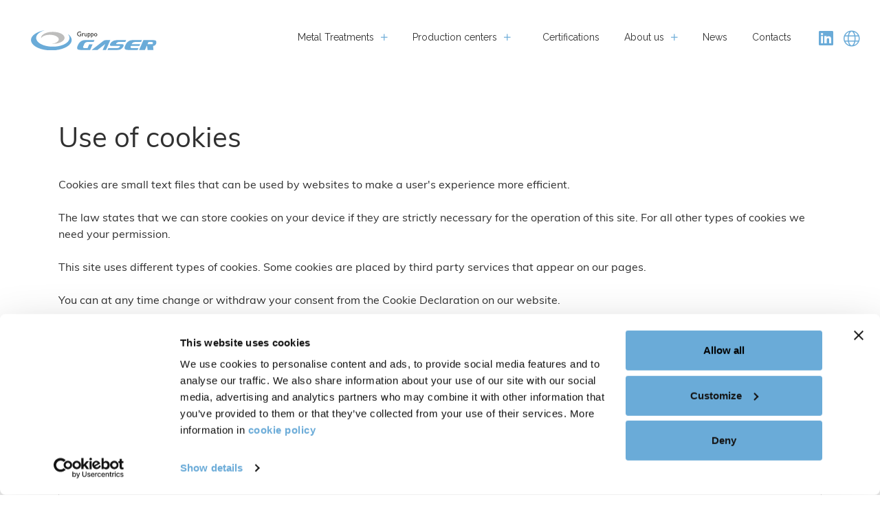

--- FILE ---
content_type: text/html; charset=utf-8
request_url: https://www.gruppogaser.com/en/cookie
body_size: 25596
content:


<!DOCTYPE html>
<html lang="en">
<head>
  <script async id="Cookiebot" src="https://consent.cookiebot.com/uc.js" data-cbid="47cc629f-aeea-4c0b-b9df-e7810bc672b4" type="text/javascript" data-culture="en"></script>

  <meta charset="utf-8" /><meta name="viewport" content="width=device-width, initial-scale=1.0" /><meta http-equiv="X-UA-Compatible" content="IE=edge" /><meta property="og:type" content="Page" />
<meta property="og:image" content="https://www.gruppogaser.com/Content/images/logo.png" />
<meta property="og:url" content="https://www.gruppogaser.com/en/cookie" />
<meta property="og:title" content="Use of cookies" />
<title>
	Use of cookies
</title>
    <meta name="description" content="Use of cookies" />
    <meta name="keywords" content="cookies" />


  <!-- **** FAVICON **** -->
  <link rel="shortcut icon" href="/Content/images/favicon/favicon.ico">
  <link rel="icon" type="image/png" href="/Content/images/favicon/favicon-192x192.png" sizes="192x192">
  <link rel="icon" type="image/png" href="/Content/images/favicon/favicon-16x16.png" sizes="16x16">
  <link rel="icon" type="image/png" href="/Content/images/favicon/favicon-32x32.png" sizes="32x32">
  <meta name="msapplication-TileColor" content="#da532c" />
  <meta name="msapplication-config" content="/Content/images/favicon/browserconfig.xml">
  <link rel="mask-icon" href="/Content/images/favicon/safari-pinned-tab.svg">
  <meta id="appleMeta" name="apple-mobile-web-app-title" content="Gruppo Gaser | Trattamenti e Rivestimenti Superficiali dei Metalli" /><meta id="applicMeta" name="application-name" content="Gruppo Gaser | Trattamenti e Rivestimenti Superficiali dei Metalli" />
  <!-- **** FAVICON **** -->

  <script src="https://cdnjs.cloudflare.com/ajax/libs/jquery/3.7.1/jquery.min.js" integrity="sha512-v2CJ7UaYy4JwqLDIrZUI/4hqeoQieOmAZNXBeQyjo21dadnwR+8ZaIJVT8EE2iyI61OV8e6M8PP2/4hpQINQ/g==" crossorigin="anonymous" referrerpolicy="no-referrer"></script>
  <script src="https://cdnjs.cloudflare.com/ajax/libs/jquery-validate/1.20.0/jquery.validate.min.js" integrity="sha512-WMEKGZ7L5LWgaPeJtw9MBM4i5w5OSBlSjTjCtSnvFJGSVD26gE5+Td12qN5pvWXhuWaWcVwF++F7aqu9cvqP0A==" crossorigin="anonymous" referrerpolicy="no-referrer"></script>


  
  

  <script>(function (w, d, s, l, i) {
      w[l] = w[l] || []; w[l].push({
        'gtm.start':
          new Date().getTime(), event: 'gtm.js'
      }); var f = d.getElementsByTagName(s)[0],
        j = d.createElement(s), dl = l != 'dataLayer' ? '&l=' + l : ''; j.async = true; j.src =
          'https://www.googletagmanager.com/gtm.js?id=' + i + dl; f.parentNode.insertBefore(j, f);
    })(window, document, 'script', 'dataLayer', 'GTM-TKWX7HWQ');
  </script>

  <!--<link id="idCanonical" rel="canonical" href="../#" />-->
  <link rel="canonical" href="https://www.gruppogaser.com/en/cookie" /><link rel="alternate" href="https://www.gruppogaser.com/cookie" hreflang="it" />
<link rel="alternate" href="https://www.gruppogaser.com/en/cookie" hreflang="en" />


  <!--[if IE]>
  		<script src="http://html5shiv.googlecode.com/svn/trunk/html5.js"></script>
		<![endif]-->
  <link href="../App_Structure/generated/css/cori.min.css" rel="stylesheet" /><link href="/App_Structure/generated/css/cori.min.css?v=639045241225019617" rel="stylesheet"/>

  <style>
    #CookieDeclarationChangeConsentChange, #CookieDeclarationChangeConsentWithdraw{
      background-color:#6aabd8;
      color:#fff;
      padding:10px;
    }
  </style>

  
  <!-- HTML5 Shim and Respond.js IE8 support of HTML5 elements and media queries -->
  <!-- WARNING: Respond.js doesn't work if you view the page via file:// -->
  <!--[if lt IE 9]>
      <script src="https://oss.maxcdn.com/html5shiv/3.7.2/html5shiv.min.js"></script>
      <script src="https://oss.maxcdn.com/respond/1.4.2/respond.min.js"></script>
    <![endif]-->

  

  <script type="application/ld+json"> 
    { 
      "@context": "https://schema.org", 
      "@type": "Corporation", 
      "name": "Gruppo Gaser", 
      "url": "https://www.gruppogaser.com/", 
      "logo": "https://www.gruppogaser.com/Content/images/logo.svg", 
      "sameAs": [ 
        "https://www.facebook.com/gaserossidoduro", 
        "https://www.instagram.com/gruppogaser/", 
        "https://www.linkedin.com/in/gruppo-gaser-95a40696/" 
      ] 
    } 
  </script>
   
   
</head>
<body id="cookie" class="lang-en">
  <noscript>
    <iframe src="https://www.googletagmanager.com/ns.html?id=GTM-TKWX7HWQ" height="0" width="0" style="display:none;visibility:hidden"></iframe>
  </noscript>
  <form method="post" action="./cookie" id="main" class="full-height">
<div class="aspNetHidden">
<input type="hidden" name="__VIEWSTATE" id="__VIEWSTATE" value="hsOYxTwS40tBFSNa9hQ2ZUWJdkr7DEN+a8MuxDK3m9IVG1z3I55KkgGslG4gKmaqu7AVy+NWcq//sTmU0cNiuupa7JGuWdjpqLoDb9p++EVzmTU39RRe8FQn3gQ9NiqPLECRtQWIeEVOuDRjisUrjgLTVp83jMaYJjQ/x/IDlTJPA9WSrsvoPxUe855D/RhvTXu2uzoLFHtNVBmJDFZQOLOKa19duNBxBkOjHqE+BxzsNhFi6pw8nLftdvgR/ux60sspwuo9C0knqr4UzqSce8uUI9/kmotQls5hBXNRPKgI/dyd1p6E+CNyWWFVTvgh0Y/QFPp8uDyq1oXFVf0aVjaeH2W7q+x65sqG8ew0yexhCOKLucrdbuDyyiNq5GHHxvV3flHAy4nPsBOu059zPQDk/5BNFTZKpyBVYrk2UAGl3vlAOX1Eb0/wNaLymAyG/GzY2fER3FqB9ecShVV50PVzQJRwRx8vAyO63l1mpTN/o2L6k7UtQ04YiLeg4BBsOnLs0h6egA45WoMdGpm0PDrRAj5cRk8oauX+MZClGlHYyLGZEap4HrsrX1WzEyvH8nbheAroqmLd4Mygd+lC39q8YcAONV8VFr3VeWcBVUj6bNQDMiJDT52yRvW9kuEjsF8nIbG7tM6PEAk05IVfBj2RsPL3lyqrhR/B0VX/DF/fpM6pnqW+gX9yfETP0viCNv7T7Q+FWKEy9NTN79jWvoQxgaRj6rn6OPbxNvlBdfZgez4VfL6DlcvxMkI++xBluvW2wUwIy1eQAEfHcZpV9wBgmUG4h2qF9o75U6Wh+QgXX3UaN2HKqmLOE9PKudWjUNb58YTjS/OldAgL/cHbVCc5cB8s/o5mL0HUCKZoaK13UJS9YTc19O5GMQQWQE2ddqoDPCFchVl3K+GefVZz3mGmA6YybbN1o2Y8uS4hIaWqxM4MXKpbh4+pLSwpYcllI4je+aBsA56O/[base64]/bAdkj3ILZgH+F5+bygAM+kzlh8uC3Ztzwp1Cdq+7MOIHKXhZpasJhm/GohD20w9E7a5gbnyeoIAJ275Ecsc7N7UQzV6SCy/[base64]/oECqSYbsgTj09O52QeNS5mwh7+CxqfS7Ln39D8zVYVZuO0itC/+7A90xREDrmVbZa8PagP1uN6KqSb83B+CuJY3It0SDCiGsfgaXRTq9gG5Jab9BcsPsaiaqYOsMStjyil0bi3l7W7c+NNii5iW2tMO5BVYIOTbPdLm3U3jmR/xFmL5+Ymb8z7MGRtOYWXgiaIDy+3NvYVwMWLQzaHB60j+mLXake/IZDXPlfrhAd6E9tefur2aVuWfTQkNNKtloyuEvo2mitXa3QaRcv03xk4R1+oHVPfSN/C3hE418Ac8LZ6srfx3QzuxPtLwUiRgBmgd7QbXPQiMEz7YUwaQssYXfqDRyyBT0mrhqiqlD3XRpDPWx8tqBzX4YzCVTt8CIfQdR4QBGgq2osYjeBqzWth8gz9PA/E8WQ3AJZuoxIV9HeClUQONcT3lZ8p+Bg44fcRxxrKufa9XLAPQxvenNRgpz1Z/SMWYiB8qIObe1/d+xW71InS30uNknrzv1YyWxFLlKefepp34yB12n2cZ0V2SERaqtTvUVTLiL3LzBHO/R0ydfzn8TmMpK6WlC7mF0rt45Sgrn++kTMilL8tym7Ra4KTMghTPSSr0pvNR8wk0D/c5uJ8D8Rc4lp2DhSO1giXPtwNwbk3v10yG/[base64]/Bvy4BkmRw6uHH0v1pfT731T5jI1pUIifcY98qZXm81eebijUZZC+CUoP3a5Kf1Ct71ULMi6LWay4IB1MsOqNh42fSRzVVtQXD5YYUyQyvBUKoExcefEphW94EvE3z6ff8+BwGyyKlfK1mLi0U0Fs2ERsyG+7HY9vNmkk3dK/k/HUuw5yqlmAFOPktYctDB1hOYYf04n2nl7SwHgGs9Bhig7T9ZyZnQGj+w/5VIgodJL3Ld/SLa7c6tx1u7sHFwFPA9t4Wc1mpOPOv2ILKBtJgTPJytvrKyMpVA8VJaqbinTp1NP5SNvHuV7SQTMWPOF7Bvpg929lDvY196fPWzMCIQVESyzN8MPS8HVgQCsCgxbUgElvBx2zSbMWahUgw8/eZbE0cqLcwtd5SSrp6bc+7wmBGxQaHTcWExWUvgBwcLwwxjp9FgROlwRev3yRZfbfoTcWLSK5xTYy/H04kSFmqTrldAmvEsrVfg7RPuMA0Q83nGqfD0wYZ6yEJRngfg+RjIJUahCxXSrcPQZs1AvNvFvjT3eQGbZTFxCFsVHBSqgePkHgaOw13tuO/[base64]/LbcrCVPJmLwFVZLSlWyF0FjXaaw9pfZR0NWOefLkxJlxvoNl85zjts1CFumbuTy8e6hZwM2a6vRRtmUTCmWWnag1ZKodIAK/5Xj2eCY9uEJiOrYbFVOA7DHSLybfysQR419G5J+6S2aDJh6KBKjZgnjzylmjh128MPYGlku6ZwF1bbn/bmmfHIo4UWZj382J9VSn8A1+B2UsLPkVCjzxQu1QA+BUAt1P/1R2BMOqPIpYNgCISaSq4Y/TntleQZv2vAmZTkBG0zq7ziyyUwyUA1lZT37Sc4kSBFxvKySC+kUmCTwZhuAZmUmm5fDO2IJTJU3GlkzU0nnfyAEo/1EeIQSowy133Kt+m1UtDaOV8SWawcwuHeOMhuf4/heyS1kYUG9i9VLRGa7qH5zruoA5it+rED5t/9qbGVHbT/fLI39K9B3FtnSeipeaGM0CZnIJJfG+jQvq3gcE7tBm5eFD1JH9a5RkCR8dKaGRwbsfw4AHPKR3q3uPEM/vcM2tk8OCk6tj3ppFqXQmffb4xR/0BIeYKC6XPOLnJVc6u2cpFyg+0+VcZUa+nr+YkIHOc24UVm9WF2xSf8Rp7Fx75XtXniRfa+kizFLi5b1YDGRtU3q9d4MJT2ptrpFJiI1bw2zZ4vuobbGuW3MflP35KOXl4sdccfd+06it/ps/hJ3Z+SXemoNlEGbPTGvQTVsTpOL2BGaPM+kP7AwJusLYuu6eJxF6IcsA0KKU9iJ+l1D5HfDuD082nLxC9pEahtUr9C5rAcVhTA/MI3QrKWjKsysQT1ImEOp2yg8imaEItskeM0EOQS1OxN6EbyDby5978b7hJMYdTr8dLoeqA7nuI+hymRloI1uaMVVO7wOBs5CMPsd/OKlDvzkcmFjeE5e1BymYRfImjhR8nLx0KTSJIFyNihS/715P2737potWJSU5mpAiGrrLSLiipDYUVT7vlxjCL7esxBrnHrcTbTnv0861OYd1BszP6vIBsBgnbMbiXGOP/YF+iWlY/Gi26VQCa3GPV9q1tC/CuxzSbhqd/n1f5zYpa8EqqChpUTzrvWHSgNJjp/Nkva0r3rw9EPpScysaHHeBjBAtuOcIvUu/gh3I5zO3/tUMV6wTpuDLLuaH7x+RADk6hr4u4po1yHaoBlvbPa/Il83+nll9CPVROAwuOae+0SmXMcjf2UMOzVK2KrFUdxoAm9RhLCOr6BUHcND/W2d+sUZ4W78qzH7XYuPSQSvipzv5HdNW2s/Rz2CaPDB3VEjTc6KsPtz6w8BATf/xEehMsEdRMe0TL9Ak2lCL6ShrgnAQ0SZfjzwHnpVzMxAedI+Rt1ElC0/NKFWTo1VcaALVF8ddWZ6A3/cY6gvTwBhbkoNvl61JPMPtLQN9b2a2rEi1utMr50UbD4xEt+rLw3FHVHj+k3u9ZlhgkxeY/U9iON/[base64]/1jCaD31Sde864iEBXqHt4tKOq3K/TkqRBiHDbGtRdftwBDu9mXhssdilOFLGCcufCXXsrhp3r1dTgnNKxPon8rmxE3wLZ9ex02l632zgzUo/tlihzP2N/Nz5fz5f0CTRWWRej9QvaHN7h1iHfFFGt5DrKsG3YrYnkWFXY5DQMDz7em/vl3sxSR+8UrvhBH4DB7w+10Uh7UIQaSsHgHW9I6Np2PGRPc1Fc81WmV1vv9Eq8xoCs3ZWE9g4mLi5RV+pVrc7TVbqvUe76KWlySOCa5pSTU73vXrO1DCBp0AE2j/cXQn2TxnmnCInLgYWPMfUUnvMqPRY8ULuwFjk6WsjObvPvcswHN1HYgDL9adKxxXpQSllU11OmnxUl8VI6dVVaMtSYBD9TYHALPiaNacDJHnjHLtcxqa5wXbfEeKcPzdRChBbBdNY1Y9aIteqHxf4Y9zbuC1o8xMuiQHf5rlQz8yD+jGQQ4HDvs10+jVN7uBFy8ci8/M3/P/LpGNBgycxEeSUPzjGssFBuHitQnIKbKz/iRLLi0/7yttM7MhtyhZP7drMqceXWcAiSdA26anNbcunUfheoYJRKgVg1nZm4erqGXTTuJpmuIYvQYWk/oXCuIWSRv7mb3l/[base64]/JaKNqxzNenekMdfAUBtwKUEh+5+aodHJ4qMbo49aWyaTwKRm2gd/rkaKqauVVSFMKkpp8vGLxvDPO4kRzI7NGTS7IskkmBvPCbvw/[base64]/oO1nkoW/[base64]/rknkbgxLJbFsXf1v6WwZc0Oyl1vvUZCsuab2lZt9bDaC5YpPjvop7wPCIn7uAjBxSGtZpGGdS2qXub2Q0uOH0eyxFvw9ZP3xrA1M7/Kutg8PrgdqjjexiZiWSnf6//3uIosWU9iEg1r/[base64]/[base64]/OF6kHCYbXHVrqxdZUPohJXRfAzWmTJ7/a3T/aG4CRSkAovEUjbe8AT7NHIkQABw5Yg1gJxAoCTeMdY6dhumYixZQkIxn5HciV/H4Yvpfabrb86bh5mrZGJZC2Gk5ffql/moHpnwVZA7Gm2kFI1+mq8hNSIq3YQgWl8a+r/dNkdmVdk5CmGb1I87RNHR46YiDydwCSwUdUSQIAiqTBVQRSrvJBCrRbM5BTv3qi3VCl1Ve8nIrudYU3rx39kPgQubI+1WHgLh2DUynvaRG8h+0ng7cGrF0yy/hlN/yKu6gOH8sijIMn9OrQ/DJzgnSYkjJtMOdTIiW33rOU3jP1pztDKXD8OEi1fpblhJze2pERbmkhgIpxjfJQ38TtA72WmmkuEp6IRqDkwwswsa4UsRnZ/l3giRDeGOVnfQWg4SOUc29n2NhnMn4Z96Lc8nU7NzKN2XbUZMp7HGf1cmVeLxlmbUzAvgqz9dh2lzSF+3TVDEcPdkQ/LIItL/A5FCYpvphoK1iAQqJMgYlzg6EBYp4ArHFDt1E+T0jyAao3QMyT/ojvPDTE3/RFfx5x2Bivr3Z52+xveudSEceJo9soflGb0SWawfxTbFWqKmZeB9eAez/+rnCgOVtBamgM5jaVN0cRhngwmV/ybl29ss0imQwX6WBMaxa0E2p5UPPjmwxFYHGK4CQQAB8SnnwA1rmVpU+9S6dSnJ66i1mR/RDjpc7FtoLbMPlq1k807FQ3HnsC+YWWPLJIWo8Eq49P67FZlIu2WK3BOskGnd2IPnfF6rha02Z/potNJsEN1VFXgeNT3IM3MPacZ0DZvZFaLH1ONg9VkB0MQavjMtSlWlkPgO3cDe+k56H2nEbgIYn2BSykKQkQo/d0kffpFapWexbfHKsYz7XTRNNXt0nysNC0djwkFu3KhHX4vmXFGpqWcWpfuEcjzA6Nuf/a7uqq4u+k2AjUkwB0v5UjbhgMc8j3bz+n9eCgUMTE5fTKn9Bi7xYwbN454Ohw4ws68jYnJe2b+Y/1+agueNJ++RspODl1Xi9qqINXsTo/7oB4wNGgfvTWzlGInGox6w7i3HAnaLvwGJ0z3VjwjtZ+f0JYmKYp/YqUBtkhSwNy+eD5FgPOs/FyB/Qte8zyJYEhhbDaxOnZxKD6N9H1kzL5mPpPtEzos/5RBey4BfSeiDqkF8Fu0jyoTDUcWDR/G7S6sx1PQE1XnXJIewi4bCXr/TVtoKI8kVVlYUCX7kCjEWJxPV/bTuIVIX2bDAwD72tvO5pIa4sZqOs8v7tf7vznQY5z5hxwHnLrhjz9npIjlQAgICKZdG/d+ObrXBV0IxysW2RYrVJF4UzdN3rZ9UZRv66McoVHSNLWqwEQByBDG7BX3cq/KI0OQhXes2/G/42rbUi414w8tYXpKXnYVd80NxMLqcVf0yMi9P4Lk4aMLYUEXKkh+yWu+FQj2x+/pqAE+qwbuUaRcuWLvjNtS9XLwfHgLG4ehYVwi1nD6CjOcMlC2TUYpU+JmNcznwmqNwG9O9PvvKNTU3ii3wnfuzekuUbL+mZNvAw4kvokVXY3MWc6XxWfeV/SGhJFv1h0AhPh+zzYmBynCiS5ziCLNRpXlT4zVl39540/vM8/ja1+vLevjlx+6Rt9JAvFYYb2Fms5S+Ww6462Zvc9NYiKQkIC2PYnBSnQM3qM2VMg5KfoN5dptRLLtjvQBOTff+i6hhv1f4sB7IU753PiSNddHtP8yn5PK27qc6/yhOerC+79pcUB98bZ8sc+q/09Uaz2sDsCJKy+VtDJc8RPELXSYnkJNad/[base64]/Fdl1zEqoKeLqYbl5wdP1Wo+X0dNTc/BVmV680Hhz+41MXwZqvFl4/SEAmXxCmGIrd3ckXeIhvaKhtpZlolGWophuSPGlTX4sQWtsP6mh364LOLJuNsRABcIraSozxujmjK0BLtCQebIx5NpVX1HhI6drieW5bFmvDdNV5PSNSv5vZQsXG6gWSl0m4t6Pw3K2hi4gcPbCMTgZCzbRn+ch7KlNGBqBLLkk2VajxaScrwDaw3Gpws/gfEcxiLqvE978APhu7GRJivR8kCK6xjAeXk+FTErvxrEuV0pqtSVT/gi1t0yOuEkA2GVPIhoMbkhEbEKolPnSVa/0eUbDhySsyJPAq7ObuUfkR7rDN3hXh3WJoxzj766lcqeWgaj7l6Exuljvj/vSsQoXPPlNMrZU8YOgvlxTpUaVccupNnIEnx6KNX+Fnx3aB56TXTJysz60+Xo7q28QZiK6RsKm0k9MH49Pg96PS2+OT+edB6iNSCOHqbB2Gty0V5ioeqT1bytetHsc5XTvhw57An/1OCJomITtb08Qx0TU0amyl8Cd+addlv7fg7PYI2IgTSpIrjN5f6nvB1KUBrH0c9j4YI4h4Y65cSUJCo9Y7VI9wzCg3F3+vXs1bYMEjecE7ItYwR//C3z+AYoVedmZcYv4ETFvKSkt0YaiAyufObkPEmdbJFgyp/tr4tXKiH6SzyPwJz6AESkbV0/Az/TLUcUVQnH0seSNLWDcxzL5Kia/7V9eJs+nTZhXNKnCU5W+W3MTY0bbU4n9qKcBFxGupezhMxaX7OoKKfTwNkwooL8uUlMcPMOnBHWx7cvt93SJzuGiPS6Fd2lwo5x1tnK6jgL9gg70YLdfzPkv1xShUjVF6omcdvp0yT3KIB8M638K/eTV8NLSDHFDSyh6fU9RQnNVDgA6L/[base64]/+bT0dUtRhTiLuU+WvADoND5lx6FeH5wlKtYfP8zE54m2QDrpJBdio4X0C+E6C9fxSxRQs2qb3t4PedfVN0nldb7ELHxUXG2r4Eacjv7ULvwvVP0daG6jmphd1MMl9hw6Qr54/VBn/QEN79hDCfXW+eTrfMGDOGfLcFZ9/4PnRARqYMsdUbg8s0weHpVIg5FCVgtgT7Z8WVBWoCiVZQdAHldH+IIQmkgrx3PhP7mKENNHUbHV4/aHJaX7NpW+GXtWj28JrEY1Mc37yR9Zo6iOZ90vZJ/aa1bV8ocPta0aBz9GlgIHtF2jT8GcF2r4qI/6nH43W191CBmW7eRKpoOTZddVnn+KKPJR6YILmpIh/Vp+ZlwntWnzhGf5VHbGBMGeGrBIwPLlT5iglfRVo/de4ibb4+l21+aYzTdJlX4hlyJNwu+lo4GzNn64Aghr7b6RphQqOuXNaBPlnNKT6SxK/odHe/JCN9lmvBLbbZF9ST842+SAB4Va9AMTUjRvujDfi3VtI6fiJ4u2JOwYs9HBCsj8tfkB+w5AWI6PTtaBJ/x2CyimEA0/3QZNXV4ri/GkuMPUCVlyOLc1AiYwWjwTI9c4hA+Giens5NIMRmcVaSLqs2zgW9OQdt4IblEIAZabpIVN82fGpKO3Hg/0ILFwk//PJepIGKHcnkAI06IYpRLd49rvr15ESNMCn0CMlMy/cf6TU4OCmNFgCJoCTnd4qHL+pxlJZeEoTale+T/kRsukj2T35ihhAGfGkL0q4ZibAHtkRBQmePnDAf+KGhPdJFPmDlKgkxqdO57Qr2BB4DH8/wEFgYjbMWEMNP6/+2GeOuY0+5Hczxgyx19Er3/NHU+qjVh8TD3P7QShz98+OLGPpUgxtSQjUn+YWypuMxdRl2bWB8XjXw4TDFOrqyDUZxKjltn+Uuhbw==" />
</div>

<div class="aspNetHidden">

	<input type="hidden" name="__VIEWSTATEGENERATOR" id="__VIEWSTATEGENERATOR" value="88D2BF2D" />
	<input type="hidden" name="__EVENTVALIDATION" id="__EVENTVALIDATION" value="nYG0uMvS3z27mkCSwQmdF8gK8hCor1x8lkqxrcYqE1YNSe6iOw1oICm/2kKpyuq1rtFceBivtdS/+64hvuv9rk4WJwSlqC4eADWT1ARX36cUbyJ9PvJyBoXVQJpA9rLWtO2yL+SxeIa1XNXG47Eexs24pmS7e+ZW09y64ESjfpydaJfnTjEmex1R7gKMIfL55t0kxNw1PvLhZQ9HEFdZlRQc/OGzDz/1zK/zkdMTTztQX0cgHobYM7q1jhG5HKbqXHZ6jnkIeVbr1vB1u55qsKhFb4/uJCLCvc0T2M4tf2Y=" />
</div>
    <input type="hidden" name="ctl00$hfIsDemoMode" id="hfIsDemoMode" value="false" />
     
     <header class="menu_1 px-xl-4 px-xxl-6">
     <div class="container-fluid">
       <div class="row">
        
         <nav class="col-12 navbar navbar-expand-xl d-flex align-items-center py-4 w-100">
           <a href="/en" class="navbar-brand col-9 col-xl-2 col-xxl-3 pl-0" title="Homepage">
             <img src="/Content/images/logo.svg" alt="Logo" />
           </a>
           <button class="navbar-toggler" type="button" data-toggle="collapse" data-target="#navbar7">
             <div class="menu-burger nav-icon cursor-pointer">
               <span></span>
               <span></span>
               <span></span>
               <span></span>
             </div>
           </button>
           <div class="navbar-collapse collapse justify-content-stretch col-xl-10 col-xxl-9 pr-0" id="navbar7">
             <ul class="navbar-nav ml-auto">
               <li class="d-block d-xl-none navbar-brand pt-4 pb-4x pl-0 pl-xl-4">
                 <a href="/en">
                   <img class="deferImg" src="[data-uri]" data-src="/Content/images/logo.svg" alt="Logo"></a>
               </li>
               
              <li class="nav-item dropdown">
                <a class="nav-link dropdown-toggle   " href="#" id="navbarDropdownTrattamenti" role="button" data-toggle="dropdown" aria-haspopup="true" aria-expanded="false" >
                  Metal Treatments<i class="fal fa-plus ml-2" id="" aria-hidden="true"></i>
                </a>
                <ul class="dropdown-menu ml-3 p-0 py-1 bg-black" aria-labelledby="navbarDropdownTrattamenti" >
     
                  
           
                      <li class="dropdown-submenu p-0 ">
                        <div class="row m-0 p-0">
                          <div class="w-auto m-0 p-0">
                            <a class="   dropdown-item  dropdown-toggle posizion-relative mr-1 z-index-1 w-auto py-1 pl-3 pr-md-3 pr-lg-3 pr-xl-3  pr-0   " href="https://www.gruppogaser.com/en/galvanic-treatments" onclick="javascript:ClickFirstLevel('https://www.gruppogaser.com/en/galvanic-treatments');">Surface treatments </a>
            
                            <span class="d-none w-auto py-1  pl-3 pr-md-3 pr-lg-3 pr-xl-3 pr-0 "><button class="d-none dropdown-item d-lg-none d-xl-none dropdown-toggle btn btn-sm toggle-submenu  pl-2 color-primary float-right button-menu-mobile" type="button" aria-expanded="false" aria-label="Apri sotto menu"><i class="fal fa-plus  color-primary" id="" aria-hidden="true"></i></button>
                              Surface treatments
                            </span>

                          </div>
                          <div class="col-2 m-0 p-0">

                            <button class=" dropdown-item  dropdown-toggle  d-md-none d-lg-none d-xl-none  btn btn-sm toggle-submenu color-primary float-left pl-1 z-index-high" type="button" aria-expanded="false" aria-label="Apri sotto menu"><i class="fal fa-plus color-primary" id="" aria-hidden="true"></i></button>

                          </div>
                        </div>
                        

                        <ul class="dropdown-menu  p-0 py-1 bg-black  ml-3 ml-md-0  "> 
             
                          
                              <li class="p-0">
                                <a class="dropdown-item w-100 py-1 px-3 mr-2  " href="/en/galvanic-treatments/anodizing-3">Anodizing</a>
                              </li>
                            
                              <li class="p-0">
                                <a class="dropdown-item w-100 py-1 px-3 mr-2  " href="/en/galvanic-treatments/electroless-nickel-plating-5">Electroless Nickel Plating</a>
                              </li>
                            
                              <li class="p-0">
                                <a class="dropdown-item w-100 py-1 px-3 mr-2  " href="/en/galvanic-treatments/zinc-plating-6">Zinc plating</a>
                              </li>
                            

                        </ul>
                      </li>
         
                    
           
                      <li class="dropdown-submenu p-0 ">
                        <div class="row m-0 p-0">
                          <div class="w-auto m-0 p-0">
                            <a class="   dropdown-item  dropdown-toggle posizion-relative mr-1 z-index-1 w-auto py-1 pl-3 pr-md-3 pr-lg-3 pr-xl-3  pr-0   " href="https://www.gruppogaser.com/en/galvanic-treatments/heat-treatments-7" onclick="javascript:ClickFirstLevel('https://www.gruppogaser.com/en/galvanic-treatments/heat-treatments-7');">Heat Treatments of metals </a>
            
                            <span class="d-none w-auto py-1  pl-3 pr-md-3 pr-lg-3 pr-xl-3 pr-0 "><button class="d-none dropdown-item d-lg-none d-xl-none dropdown-toggle btn btn-sm toggle-submenu  pl-2 color-primary float-right button-menu-mobile" type="button" aria-expanded="false" aria-label="Apri sotto menu"><i class="fal fa-plus  color-primary" id="" aria-hidden="true"></i></button>
                              Heat Treatments of metals
                            </span>

                          </div>
                          <div class="col-2 m-0 p-0">

                            <button class=" dropdown-item  dropdown-toggle  d-md-none d-lg-none d-xl-none  btn btn-sm toggle-submenu color-primary float-left pl-1 z-index-high" type="button" aria-expanded="false" aria-label="Apri sotto menu"><i class="fal fa-plus color-primary" id="" aria-hidden="true"></i></button>

                          </div>
                        </div>
                        

                        <ul class="dropdown-menu  p-0 py-1 bg-black  ml-3 ml-md-0  "> 
             
                          
                              <li class="p-0">
                                <a class="dropdown-item w-100 py-1 px-3 mr-2  " href="/en/galvanic-treatments/bulk-heat-treatments-17">Bulk Heat Treatments</a>
                              </li>
                            
                              <li class="p-0">
                                <a class="dropdown-item w-100 py-1 px-3 mr-2  " href="/en/galvanic-treatments/surface-hardening-treatments-18">Surface Hardening Treatments</a>
                              </li>
                            

                        </ul>
                      </li>
         
                    
           
                      <li class="dropdown-submenu p-0 ">
                        <div class="row m-0 p-0">
                          <div class="w-auto m-0 p-0">
                            <a class="   d-none posizion-relative mr-1 z-index-1 w-auto py-1 pl-3 pr-md-3 pr-lg-3 pr-xl-3  pr-0   " href="" onclick="javascript:ClickFirstLevel('');">Functional Polymer Coatings </a>
            
                            <span class="dropdown-item  dropdown-toggle cursor-pointer w-auto py-1  pl-3 pr-md-3 pr-lg-3 pr-xl-3 pr-0 "><button class=" dropdown-item d-lg-none d-xl-none dropdown-toggle btn btn-sm toggle-submenu  pl-2 color-primary float-right button-menu-mobile" type="button" aria-expanded="false" aria-label="Apri sotto menu"><i class="fal fa-plus  color-primary" id="" aria-hidden="true"></i></button>
                              Functional Polymer Coatings
                            </span>

                          </div>
                          <div class="col-2 m-0 p-0">

                            <button class=" d-none  d-md-none d-lg-none d-xl-none  btn btn-sm toggle-submenu color-primary float-left pl-1 z-index-high" type="button" aria-expanded="false" aria-label="Apri sotto menu"><i class="fal fa-plus color-primary" id="" aria-hidden="true"></i></button>

                          </div>
                        </div>
                        

                        <ul class="dropdown-menu  p-0 py-1 bg-black  ml-3 ml-md-0  "> 
             
                          
                              <li class="p-0">
                                <a class="dropdown-item w-100 py-1 px-3 mr-2  " href="/en/galvanic-treatments/non-stick-polymer-coatings-19">Non-Stick Polymer Coatings</a>
                              </li>
                            
                              <li class="p-0">
                                <a class="dropdown-item w-100 py-1 px-3 mr-2  " href="/en/galvanic-treatments/wear-resistant-polymer-coatings-21">Wear-resistant polymer coatings</a>
                              </li>
                            
                              <li class="p-0">
                                <a class="dropdown-item w-100 py-1 px-3 mr-2  " href="/en/galvanic-treatments/anti-corrosion-polymer-coatings-20">Anti-corrosion polymer coatings</a>
                              </li>
                            
                              <li class="p-0">
                                <a class="dropdown-item w-100 py-1 px-3 mr-2  " href="/en/galvanic-treatments/high-temperature-resistant-polymer-coatings-22">High-Temperature Resistant Polymer Coatings</a>
                              </li>
                            

                        </ul>
                      </li>
         
                    
           
                      <li class="dropdown-submenu p-0 ">
                        <div class="row m-0 p-0">
                          <div class="w-auto m-0 p-0">
                            <a class="    posizion-relative mr-1 z-index-1 w-auto py-1 pl-3 pr-md-3 pr-lg-3 pr-xl-3  pr-0   " href="https://www.gruppogaser.com/en/galvanic-treatments/advanced-treatments-14" onclick="javascript:ClickFirstLevel('https://www.gruppogaser.com/en/galvanic-treatments/advanced-treatments-14');">Advanced Treatments </a>
            
                            <span class="d-none w-auto py-1  pl-3 pr-md-3 pr-lg-3 pr-xl-3 pr-0 "><button class="d-none dropdown-item d-lg-none d-xl-none dropdown-toggle btn btn-sm toggle-submenu  pl-2 color-primary float-right button-menu-mobile" type="button" aria-expanded="false" aria-label="Apri sotto menu"><i class="fal fa-plus  color-primary" id="" aria-hidden="true"></i></button>
                              Advanced Treatments
                            </span>

                          </div>
                          <div class="col-2 m-0 p-0">

                            <button class=" d-none  d-md-none d-lg-none d-xl-none  btn btn-sm toggle-submenu color-primary float-left pl-1 z-index-high" type="button" aria-expanded="false" aria-label="Apri sotto menu"><i class="fal fa-plus color-primary" id="" aria-hidden="true"></i></button>

                          </div>
                        </div>
                        

                        <ul class="dropdown-menu  p-0 py-1 bg-black  ml-3 ml-md-0  d-none"> 
             
                          

                        </ul>
                      </li>
         
                    
        
                </ul>
              </li> 
              
               <li class="nav-item dropdown">
                 <a class="nav-link dropdown-toggle mr-2 border-0 " href="#" id="navbarDropdownSedi" role="button" data-toggle="dropdown" aria-haspopup="true" aria-expanded="false">
                   Production centers<i class="fal fa-plus ml-2" id="" aria-hidden="true"></i>
                 </a>
                 <ul class="dropdown-menu ml-3 p-0 py-1 bg-black" aria-labelledby="navbarDropdownSedi">
                   
                     <li class="dropdown-submenu p-0"> 
                       <a class="w-100  py-1 px-3 mr-2" href="/en/production-center/gaser-ossido-duro" title="Gaser Ossido Duro">Gaser Ossido Duro</a>
                     </li> 
                     <li class="dropdown-submenu p-0"> 
                       <a class="w-100  py-1 px-3 mr-2" href="/en/production-center/eredi-di-bonacina-mario" title="Eredi di Bonacina Mario">Eredi di Bonacina Mario</a>
                     </li> 
                     <li class="dropdown-submenu p-0"> 
                       <a class="w-100  py-1 px-3 mr-2" href="/en/production-center/gaser-bologna" title="Gaser Bologna">Gaser Bologna</a>
                     </li> 
                     <li class="dropdown-submenu p-0"> 
                       <a class="w-100  py-1 px-3 mr-2" href="/en/production-center/gaser-san-giuliano" title="Gaser San Giuliano">Gaser San Giuliano</a>
                     </li> 
                     <li class="dropdown-submenu p-0"> 
                       <a class="w-100  py-1 px-3 mr-2" href="/en/production-center/gaser-technical-coating" title="Gaser Technical Coating">Gaser Technical Coating</a>
                     </li> 
                     <li class="dropdown-submenu p-0"> 
                       <a class="w-100  py-1 px-3 mr-2" href="/en/production-center/seridall" title="Seridall">Seridall</a>
                     </li> 
                     <li class="dropdown-submenu p-0"> 
                       <a class="w-100  py-1 px-3 mr-2" href="/en/production-center/gaser-metacoat" title="Gaser Metacoat">Gaser Metacoat</a>
                     </li> 
                     <li class="dropdown-submenu p-0"> 
                       <a class="w-100  py-1 px-3 mr-2" href="/en/production-center/alfa-ossidazione" title="Alfa Ossidazione">Alfa Ossidazione</a>
                     </li> 
                     <li class="dropdown-submenu p-0"> 
                       <a class="w-100  py-1 px-3 mr-2" href="/en/production-center/pd-service" title="PD Service">PD Service</a>
                     </li> 
                     <li class="dropdown-submenu p-0"> 
                       <a class="w-100  py-1 px-3 mr-2" href="/en/production-center/zincover" title="Zincover">Zincover</a>
                     </li> 
                     <li class="dropdown-submenu p-0"> 
                       <a class="w-100  py-1 px-3 mr-2" href="https://www.nanotech.it/" target="_blank" title="MOMA Nanotech">MOMA Nanotech</a>
                     </li>                       
                     <li class="dropdown-submenu p-0">
                       <a class="w-100  py-1 px-3 mr-2" href="/en/production-centers" title="Discover them all">Discover them all</a>                          
                     </li>

                 </ul>
               </li>
              
               <li class="nav-item d-none">
                 <a class="nav-link " href="#">Metal Treatments</a>
                 <ul class="nav-dropdown py-1 bg-black">
                   
                       <li class="mb-1">
                         <a href="/en/galvanic-treatments/surface-treatments-12">Surface treatments</a>
                       </li>
                     
                       <li class="mb-1">
                         <a href="/en/galvanic-treatments/heat-treatments-7">Heat Treatments of metals</a>
                       </li>
                     
                       <li class="mb-1">
                         <a href="/en/galvanic-treatments/functional-polymer-coatings-13">Functional Polymer Coatings</a>
                       </li>
                     
                       <li class="mb-1">
                         <a href="/en/galvanic-treatments/non-stick-polymer-coatings-19">Non-Stick Polymer Coatings</a>
                       </li>
                     
                       <li class="mb-1">
                         <a href="/en/galvanic-treatments/wear-resistant-polymer-coatings-21">Wear-resistant polymer coatings</a>
                       </li>
                     
                       <li class="mb-1">
                         <a href="/en/galvanic-treatments/anti-corrosion-polymer-coatings-20">Anti-corrosion polymer coatings</a>
                       </li>
                     
                       <li class="mb-1">
                         <a href="/en/galvanic-treatments/high-temperature-resistant-polymer-coatings-22">High-Temperature Resistant Polymer Coatings</a>
                       </li>
                     
                       <li class="mb-1">
                         <a href="/en/galvanic-treatments/advanced-treatments-14">Advanced Treatments</a>
                       </li>
                     
                 </ul>
               </li>
               <li class="nav-item d-none">
                 <a class="nav-link " href="/en/production-centers">Production centers</a>
               </li>
               <li class="nav-item">
                 <a class="nav-link " href="/en/certifications">Certifications</a>
               </li>

               <li class="nav-item dropdown">
                 <a class="nav-link dropdown-toggle noborder  " href="#" id="navbarDropdownAbout" role="button" data-toggle="dropdown" aria-haspopup="true" aria-expanded="false">
                   About us<i class="fal fa-plus ml-2" id="" aria-hidden="true"></i>
                 </a>
                 <ul class="dropdown-menu ml-3 p-0 py-1 bg-black" aria-labelledby="navbarDropdownAbout">
                   
                       <li class="dropdown-submenu p-0"> 
                         <a class=" w-100   py-1 px-3 mr-2" href="/en/about-us">Company</a>  
                       </li>
                    
                        <li class="dropdown-submenu p-0"> 
                          <a class=" w-100   py-1 px-3 mr-2" href="/en/gaser-km-rosso">Gaser KmR - R&D</a>  
                        </li> 
                      
                       <li class="dropdown-submenu p-0"> 
                         <a class=" w-100   py-1 px-3 mr-2 " href="/en/organisational-model">Organisational Model</a>  
                       </li>
                 </ul>
               </li>

              
               <li class="nav-item">
                 <a class="nav-link " href="/en/news">News</a>
               </li>
               
               <li class="nav-item">
                 <a class="nav-link " href="/en/contacts">Contacts</a>
               </li>
               <li class="  ml-2 d-inline-block">
                 <a href="https://www.linkedin.com/company/gruppo-gaser%C2%AE/" title="LinkedIn" class="nav-link d-inline-block pr-1">
                   <i class="fab fa-linkedin h6 font-size-h6 mb-0 ml-1 ml-lg-0"></i>
                 </a>
               </li>
               <li class="nav-item font-weight-bold d-inline-block d-xl-none mt-3">
                 <a class="nav-link d-inline-block pr-1" href="https://www.gruppogaser.com/cookie">IT</a>
                 &nbsp;&nbsp;|&nbsp;&nbsp;
                                   <a class="nav-link d-inline-block pl-1" href="https://www.gruppogaser.com/en/cookie">EN</a>
               </li>
             </ul>

             <div class="call-action ml-2 d-none d-xl-inline-block">
               <div class="nav-wrapper">
                 <div class="sl-nav">
                   <ul>
                     <li><i class="fal fa-globe text-primary"></i>
                       <div class="triangle"></div>
                       <ul>
                         <li data-click="a">
                         
                           <a href="https://www.gruppogaser.com/cookie" id="lnkIta"  ></a>
                           <i class="sl-flag flag-it">
                             <div id="italy"></div>
                           </i><span class="pl-2 d-none d-md-inline-block">Italiano</span>

                         </li>
                         <li data-click="a">
                           <a href="https://www.gruppogaser.com/en/cookie" id="lnkEn" ></a>
                           <i class="sl-flag flag-en">
                             <div id="england"></div>
                           </i><span class="pl-2 d-none d-md-inline-block">English</span>
                         </li>
                        

                       </ul>
                     </li>
                   </ul>
                 </div>
               </div>
             </div>
           </div>
         </nav>
       </div>
     </div>
   </header>

    <div id="trattamentiDiv" class="sub-menu bg-white position-absolute w-100 d-none pt-0 hidden" >
    <div class="container d-block h-100">
        <div class="row w-100 justify-self-center">
          <div class="col-12 pt-5 pt-xxl-7 mt-5">
            <div class="row">
              <div class="col-lg-8">
                <span class="d-block mb-4 font-weight-bolder text-dark h6">Metal Treatments</span>
              </div>
              <div class="col-lg-4 text-right">
                <a href="/en/galvanic-treatments" class="btn-underline">Discover them all<i class="fal fa-plus ml-2"></i></a>
              </div>
            </div>
          </div>
          <!-- Swiper -->
          <div class="col-12 swiper-container swiper-container-product-menu pb-4">
            <div class="swiper-wrapper">
              
                  <input type="hidden" name="ctl00$rptMenu$ctl00$hfMenuId" id="rptMenu_hfMenuId_0" value="12" />
                  <div class="swiper-slide cursor-pointer" data-click="a">
                    <a href="/en/galvanic-treatments/surface-treatments-12">
                      <img class="img-trat mb-3 deferImg" data-src="https://www.gruppogaser.com/files/menulevels/0/12/0_ico.638839391190301262.jpg" src="https://www.gruppogaser.com/files/menulevels/0/12/0_ico.638839391190301262.jpg"  alt="Surface treatments"/>
                      <span class="d-block font-weight-bold h6">Surface treatments</span>
                    </a>
                    
                    
                  </div>
                
                  <input type="hidden" name="ctl00$rptMenu$ctl01$hfMenuId" id="rptMenu_hfMenuId_1" value="7" />
                  <div class="swiper-slide cursor-pointer" data-click="a">
                    <a href="/en/galvanic-treatments/heat-treatments-7">
                      <img class="img-trat mb-3 deferImg" data-src="https://www.gruppogaser.com/files/menulevels/0/7/0_ico.637556219524731895.jpg" src="https://www.gruppogaser.com/files/menulevels/0/7/0_ico.637556219524731895.jpg"  alt="Heat Treatments of metals"/>
                      <span class="d-block font-weight-bold h6">Heat Treatments of metals</span>
                    </a>
                    
                    
                  </div>
                
                  <input type="hidden" name="ctl00$rptMenu$ctl02$hfMenuId" id="rptMenu_hfMenuId_2" value="13" />
                  <div class="swiper-slide cursor-pointer" data-click="a">
                    <a href="/en/galvanic-treatments/functional-polymer-coatings-13">
                      <img class="img-trat mb-3 deferImg" data-src="https://www.gruppogaser.com/files/menulevels/0/13/0_ico.638839385720146537.jpg" src="https://www.gruppogaser.com/files/menulevels/0/13/0_ico.638839385720146537.jpg"  alt="Functional Polymer Coatings"/>
                      <span class="d-block font-weight-bold h6">Functional Polymer Coatings</span>
                    </a>
                    
                    
                  </div>
                
                  <input type="hidden" name="ctl00$rptMenu$ctl03$hfMenuId" id="rptMenu_hfMenuId_3" value="19" />
                  <div class="swiper-slide cursor-pointer" data-click="a">
                    <a href="/en/galvanic-treatments/non-stick-polymer-coatings-19">
                      <img class="img-trat mb-3 deferImg" data-src="https://www.gruppogaser.com/files/menulevels/0/19/0_ico.638841101797692531.jpg" src="https://www.gruppogaser.com/files/menulevels/0/19/0_ico.638841101797692531.jpg"  alt="Non-Stick Polymer Coatings"/>
                      <span class="d-block font-weight-bold h6">Non-Stick Polymer Coatings</span>
                    </a>
                    
                    
                  </div>
                
                  <input type="hidden" name="ctl00$rptMenu$ctl04$hfMenuId" id="rptMenu_hfMenuId_4" value="21" />
                  <div class="swiper-slide cursor-pointer" data-click="a">
                    <a href="/en/galvanic-treatments/wear-resistant-polymer-coatings-21">
                      <img class="img-trat mb-3 deferImg" data-src="https://www.gruppogaser.com/files/menulevels/0/21/0_ico.638841112938500542.jpg" src="https://www.gruppogaser.com/files/menulevels/0/21/0_ico.638841112938500542.jpg"  alt="Wear-resistant polymer coatings"/>
                      <span class="d-block font-weight-bold h6">Wear-resistant polymer coatings</span>
                    </a>
                    
                    
                  </div>
                
                  <input type="hidden" name="ctl00$rptMenu$ctl05$hfMenuId" id="rptMenu_hfMenuId_5" value="20" />
                  <div class="swiper-slide cursor-pointer" data-click="a">
                    <a href="/en/galvanic-treatments/anti-corrosion-polymer-coatings-20">
                      <img class="img-trat mb-3 deferImg" data-src="https://www.gruppogaser.com/files/menulevels/0/20/0_ico.638841106179792360.jpg" src="https://www.gruppogaser.com/files/menulevels/0/20/0_ico.638841106179792360.jpg"  alt="Anti-corrosion polymer coatings"/>
                      <span class="d-block font-weight-bold h6">Anti-corrosion polymer coatings</span>
                    </a>
                    
                    
                  </div>
                
                  <input type="hidden" name="ctl00$rptMenu$ctl06$hfMenuId" id="rptMenu_hfMenuId_6" value="22" />
                  <div class="swiper-slide cursor-pointer" data-click="a">
                    <a href="/en/galvanic-treatments/high-temperature-resistant-polymer-coatings-22">
                      <img class="img-trat mb-3 deferImg" data-src="https://www.gruppogaser.com/files/menulevels/0/22/0_ico.638841116240452386.jpg" src="https://www.gruppogaser.com/files/menulevels/0/22/0_ico.638841116240452386.jpg"  alt="High-Temperature Resistant Polymer Coatings"/>
                      <span class="d-block font-weight-bold h6">High-Temperature Resistant Polymer Coatings</span>
                    </a>
                    
                    
                  </div>
                
                  <input type="hidden" name="ctl00$rptMenu$ctl07$hfMenuId" id="rptMenu_hfMenuId_7" value="14" />
                  <div class="swiper-slide cursor-pointer" data-click="a">
                    <a href="/en/galvanic-treatments/advanced-treatments-14">
                      <img class="img-trat mb-3 deferImg" data-src="https://www.gruppogaser.com/files/menulevels/0/14/0_ico.638839395361822578.jpg" src="https://www.gruppogaser.com/files/menulevels/0/14/0_ico.638839395361822578.jpg"  alt="Advanced Treatments"/>
                      <span class="d-block font-weight-bold h6">Advanced Treatments</span>
                    </a>
                    
                        <a class="voice text-truncate" href="/en/galvanic-treatments/advanced-treatments/phosphating-99">Phosphating</a>
                      
                        <a class="voice text-truncate" href="/en/galvanic-treatments/advanced-treatments/cerakote-ceramic-coatings-136">Cerakote® - Ceramic coatings</a>
                      
                        <a class="voice text-truncate" href="/en/galvanic-treatments/advanced-treatments/surtec-650-105">SurTec 650</a>
                      
                        <a class="voice text-truncate" href="/en/galvanic-treatments/advanced-treatments/nanoxham-c--28">NanoXHAM C®</a>
                      
                        <a class="voice text-truncate" href="/en/galvanic-treatments/advanced-treatments/nanoxham-d--29">NanoXHAM D®</a>
                      
                        <a class="voice text-truncate" href="/en/galvanic-treatments/advanced-treatments/thermal-spray-100">Thermal Spray</a>
                      
                    
                  </div>
                
            </div>
          </div>  

        </div>
      </div>
    </div>

    <div id="poliProduttiviDiv" class="sub-menu bg-white position-absolute w-100 d-none pt-0 hidden">
      <div class="container d-block h-100">
        <div class="row w-100 justify-self-center">
          <div class="col-12 pt-5 pt-xxl-7 mt-5">
            <div class="row">
              <div class="col-lg-8">
                <span class="d-block mb-4 font-weight-bolder text-dark h6">Production centers</span>
              </div>
              <div class="col-lg-4 text-right">
                <a href="/en/production-centers" class="btn-underline">Discover them all<i class="fal fa-plus ml-2"></i></a>
              </div>
            </div>
          </div>
          <!-- Swiper -->
          <div class="col-12 swiper-container swiper-container-product-menu-2 pb-4x">
            <div class="swiper-wrapper pb-0">
              <div class="swiper-slide pb-3 cursor-pointer" data-click="a">
                <img src="/Content/images/ico-ossido-duro.png" data-src="/Content/images/ico-ossido-duro.png" class="mb-3 deferImg" width="85"  alt="Ossido duro"/>
                <span class="d-block font-weight-bold font-size-h5 mb-2">Gaser<br />
                  Ossido Duro</span>
                <p>Rozzano (MI)</p>
                <p class="mb-0">Gaser Ossido Duro srl specializes in the anodizing and chemical nickel-plating of mechanical parts.</p>
                <hr />
                <a class="text-dark" href="/en/production-center/gaser-ossido-duro"><i class="fal fa-plus ico-circle text-primary mr-2"></i>Find out more</a>
              </div>
              <div class="swiper-slide pb-3">
                <img src="/Content/images/ico-eredi.png" data-src="/Content/images/ico-eredi.png" class="mb-3 deferImg" width="85" alt="Eredi" />
                <span class="d-block font-weight-bold font-size-h5 mb-2">Eredi di Bonacina Mario</span>
                <p>Caravaggio (BG)</p>
                <p class="mb-0">Eredi di Bonacina Mario srl specializes in zinc and zinc-nickel plating of mechanical parts...</p>
                <hr />
                <a class="text-dark" href="/en/production-center/eredi-di-bonacina-mario"><i class="fal fa-plus ico-circle text-primary mr-2"></i>Find out more</a>
              </div>
              <div class="swiper-slide pb-3">
                <img src="/Content/images/ico-bologna.png" data-src="/Content/images/ico-bologna.png" class="mb-3 deferImg" width="85"  alt="Bologna"/>
                <span class="d-block font-weight-bold font-size-h5 mb-2">Gaser<br />
                  Bologna</span>
                <p>Cadriano (BO)</p>
                <p class="mb-0">Gaser Bologna specializes in machining chemical nickel and anodizing mechanical parts.</p>
                <hr />
                <a class="text-dark" href="/en/production-center/gaser-bologna"><i class="fal fa-plus ico-circle text-primary mr-2"></i>Find out more</a>
              </div>
              <div class="swiper-slide pb-3">
                <img src="/Content/images/ico-san-giuliano.png" data-src="/Content/images/ico-san-giuliano.png" class="mb-3 deferImg" width="85"  alt="San giuliano"/>
                <span class="d-block font-weight-bold font-size-h5 mb-2">Gaser<br />
                  San Giuliano</span>
                <p>San Giuliano Milanese (MI)</p>
                <p class="mb-0">Gaser San Giuliano specializes in anodizing and burnishing mechanical parts.</p>
                <hr />
                <a class="text-dark" href="/en/production-center/gaser-san-giuliano"><i class="fal fa-plus ico-circle text-primary mr-2"></i>Find out more</a>
              </div>
              <div class="swiper-slide pb-3">
                <img src="/Content/images/ico-technical-coating.png" data-src="/Content/images/ico-technical-coating.png" class="mb-3 deferImg" width="85" alt="Technical coating" />
                <span class="d-block font-weight-bold font-size-h5 mb-2">Gaser Technical Coating</span>
                <p>Isola Vicentina (VI)</p>
                <p class="mb-0">Gaser TC specializes in chemical nickel coatings for the major oil and gas industries...</p>
                <hr />
                <a class="text-dark" href="/en/production-center/gaser-technical-coating"><i class="fal fa-plus ico-circle text-primary mr-2"></i>Find out more</a>
              </div>
              <div class="swiper-slide pb-3">
                <img src="/Content/images/ico-seridall.png" data-src="/Content/images/ico-seridall.png" class="mb-3 deferImg" width="85"  alt="seridall"/>
                <span class="d-block font-weight-bold font-size-h5 mb-2">Seridall<br />
                  &nbsp;</span>
                <p>Nova Milanese (MB)</p>
                <p class="mb-0">Seridall has more than 60 years of experience in anodizing aluminum and its alloys.</p>
                <hr />
                <a class="text-dark" href="/en/production-center/seridall"><i class="fal fa-plus ico-circle text-primary mr-2"></i>Find out more</a>
              </div>
              <div class="swiper-slide pb-3">
                <img src="/Content/images/ico-metacoat.png" data-src="/Content/images/ico-metacoat.png" class="mb-3 deferImg" width="85"  alt="metacoat"/>
                <span class="d-block font-weight-bold font-size-h5 mb-2">Gaser Metacoat<br />
                  &nbsp;</span>
                <p>Chakan - Maharashtra (India)</p>
                <p class="mb-0">Gaser Metacoat is the first company in the area to specialize in anodizing aluminum.</p>
                <hr />
                <a class="text-dark" href="/en/production-center/gaser-metacoat"><i class="fal fa-plus ico-circle text-primary mr-2"></i>Find out more</a>
              </div>
              <div class="swiper-slide pb-3">
                <img src="/Content/images/ico-alfa.png" data-src="/Content/images/ico-alfa.png" class="mb-3 deferImg" width="85"  alt="alfa"/>
                <span class="d-block font-weight-bold font-size-h5 mb-2">Alfa<br />
                  Ossidazione</span>
                <p>Borgosatollo (BS)</p>
                <p class="mb-0">Since 1986 Alfa Ossidazione S.r.l. deals with anodic oxidation, anticipating evolution...</p>
                <hr />
                <a class="text-dark" href="/en/production-center/alfa-ossidazione"><i class="fal fa-plus ico-circle text-primary mr-2"></i>Find out more</a>
              </div>
              <div class="swiper-slide pb-3">
                <img src="/Content/images/ico-pd-service.png" data-src="/Content/images/ico-pd-service.png" class="mb-3 deferImg" width="85"  alt="pd service"/>
                <span class="d-block font-weight-bold font-size-h5 mb-2">PD Service<br />
                  &nbsp;</span>
                <p>Isola Vicentina (VI)</p>
                <p class="mb-0">P.D. Service coatings make it impossible for solid substances to permanently...</p>
                <hr />
                <a class="text-dark" href="/en/production-center/pd-service"><i class="fal fa-plus ico-circle text-primary mr-2"></i>Find out more</a>
              </div>
              <div class="swiper-slide pb-3">
                <img src="/Content/images/ico-pd-service.png" data-src="/Content/images/ico-zincover.png" class="mb-3 deferImg" width="85"  alt="zincover"/>
                <span class="d-block font-weight-bold font-size-h5 mb-2">Zincover<br />
                  &nbsp;</span>
                <p>Coccaglio (BS)</p>
                <p class="mb-0">Zincover is a company equipped with electrolytic zinc plating facilities, specializing in the...</p>
                <hr />
                <a class="text-dark" href="/en/production-center/zincover"><i class="fal fa-plus ico-circle text-primary mr-2"></i>Find out more</a>
              </div>
              <div class="swiper-slide pb-3">
                <img src="/Content/images/moma.png" data-src="/Content/images/moma.png" class="mb-3 deferImg" width="85"  alt="moma"/>
                <span class="d-block font-weight-bold font-size-h5 mb-2">MOMA<br />
                  Nanotech</span>
                <p>Brugherio (MB)</p>
                <p class="mb-0">MOMA Nanotech has high competence in nanotechnology. A long-standing technological...</p>
                <hr />
                <a class="text-dark" href="https://www.nanotech.it/" target="_blank"><i class="fal fa-plus ico-circle text-primary mr-2"></i>Find out more</a>
              </div>
            </div>
            <!-- Add Pagination -->
            <div class="swiper-pagination swiper-pagination-menu-2 pb-5 d-none"></div>  
          <!-- If we need navigation buttons -->
          <div class="swiper-button-prev"></div>
          <div class="swiper-button-next"></div>
          </div>
        </div>
      </div>
    </div>

    <div id="toTop"><i class="far fa-long-arrow-up"></i></div>

    <!-- SPAZIO WRAP -->
    <div id="wrap">
      
      

      


      
    <div class="col-12 mt-8 mb-5">
        <div class="container pt-lg-5">
            <h1 class="mb-4">Use of cookies</h1>
            <script id="CookieDeclaration" src="https://consent.cookiebot.com/47cc629f-aeea-4c0b-b9df-e7810bc672b4/cd.js" type="text/javascript" async data-culture="en"></script>
        </div>
    </div>

    </div>
    <!-- FINE SPAZIO WRAP -->

    <section id="companyProfile" class="companyProfile1 bg-primary py-4 ">
      <div class="container">
        <div class="row">
          <div class="col-12 text-center"> 

           

             <span class="mb-4 d-inline-block mr-0 mr-lg-4 text-white font-size-h5">Our Company Profile</span> <br />
             <a href="/Content/pdf/2025/cp-en.pdf" target="_blank" class="button-default inverse">View</a>

           

          </div>
        </div>
      </div>
    </section>

    <!-- SPAZIO FOOTER -->
    <footer class="px-lg-4 px-xxl-6">
      <div class="container-fluid">
        <hr class="mt-0 mb-2 w-100 pt-4x pt-lg-4" />
        <div class="row pb-0 pb-md-4">
          <div class="col-xl-3 mb-2x mb-xl-0 text-center text-lg-left" id="newsletter">
           <img src="/Content/images/ico.svg" width="150" class="mb-3"  alt="Gaser Ossido Duro"/>
            <p><b>Gaser Ossido Duro</b></p>

            <div class="row m-0 mt-2 mt-md-5 p-0 d-inline-block ">
              
              <p class="mb-1"><a href="/en/newsletter" title="Subscribe to the newsletter" ><b>Subscribe to the newsletter</b></a></p>
              <p><a href="https://www.linkedin.com/company/gruppo-gaser%C2%AE/" title="LinkedIn" class="m-auto m-lg-0 mt-3">
                <i class="fab fa-linkedin h6 font-size-h6"></i>
              </a></p>
            </div>
          </div>
          <div class="col-xl-9 d-none d-md-block">
            <div class="row">
              <div class="col-12 col-lg-4 mb-0 text-center text-lg-left">
                <p class="text-grey mb-lg-4">Metal Treatments</p>
                
                    <p class="mb-2 d-none d-lg-block">

                
                            <a class=" " href="/en/galvanic-treatments/surface-treatments-12" title="Galvanic treatments | Surface treatments">Surface treatments</a>

                      <span class="d-none" >Surface treatments</span>

                      <!--CHECK DEL PARENT PATH -->

                    </p>
                  
                    <p class="mb-2 d-none d-lg-block">

                
                            <a class=" " href="/en/galvanic-treatments/heat-treatments-7" title="Galvanic treatments | Heat Treatments of metals">Heat Treatments of metals</a>

                      <span class="d-none" >Heat Treatments of metals</span>

                      <!--CHECK DEL PARENT PATH -->

                    </p>
                  
                    <p class="mb-2 d-none d-lg-block">

                
                            <a class="d-none " href="/en/galvanic-treatments/functional-polymer-coatings-13" title="Galvanic treatments | Functional Polymer Coatings">Functional Polymer Coatings</a>

                      <span class="" >Functional Polymer Coatings</span>

                      <!--CHECK DEL PARENT PATH -->

                    </p>
                  
                    <p class="mb-2 d-none d-lg-block">

                
                            <a class="pl-2 " href="/en/galvanic-treatments/non-stick-polymer-coatings-19" title="Galvanic treatments | Non-Stick Polymer Coatings">Non-Stick Polymer Coatings</a>

                      <span class="d-none" >Non-Stick Polymer Coatings</span>

                      <!--CHECK DEL PARENT PATH -->

                    </p>
                  
                    <p class="mb-2 d-none d-lg-block">

                
                            <a class="pl-2 " href="/en/galvanic-treatments/wear-resistant-polymer-coatings-21" title="Galvanic treatments | Wear-resistant polymer coatings">Wear-resistant polymer coatings</a>

                      <span class="d-none" >Wear-resistant polymer coatings</span>

                      <!--CHECK DEL PARENT PATH -->

                    </p>
                  
                    <p class="mb-2 d-none d-lg-block">

                
                            <a class="pl-2 " href="/en/galvanic-treatments/anti-corrosion-polymer-coatings-20" title="Galvanic treatments | Anti-corrosion polymer coatings">Anti-corrosion polymer coatings</a>

                      <span class="d-none" >Anti-corrosion polymer coatings</span>

                      <!--CHECK DEL PARENT PATH -->

                    </p>
                  
                    <p class="mb-2 d-none d-lg-block">

                
                            <a class="pl-2 " href="/en/galvanic-treatments/high-temperature-resistant-polymer-coatings-22" title="Galvanic treatments | High-Temperature Resistant Polymer Coatings">High-Temperature Resistant Polymer Coatings</a>

                      <span class="d-none" >High-Temperature Resistant Polymer Coatings</span>

                      <!--CHECK DEL PARENT PATH -->

                    </p>
                  
                    <p class="mb-2 d-none d-lg-block">

                
                            <a class=" " href="/en/galvanic-treatments/advanced-treatments-14" title="Galvanic treatments | Advanced Treatments">Advanced Treatments</a>

                      <span class="d-none" >Advanced Treatments</span>

                      <!--CHECK DEL PARENT PATH -->

                    </p>
                  
              </div>
              <div class="col-12 col-lg-4 mb-0 text-center text-lg-left">
                <p class="text-grey mb-lg-4"><a href="/en/production-centers">Production centers</a></p>
                <p class="mb-2 d-none d-lg-block"><a href="/en/production-center/gaser-ossido-duro">Gaser Ossido Duro</a></p>
                <p class="mb-2 d-none d-lg-block"><a href="/en/production-center/eredi-di-bonacina-mario">Eredi di Bonacina Mario</a></p>
                <p class="mb-2 d-none d-lg-block"><a href="/en/production-center/gaser-bologna">Gaser Bologna</a></p>
                <p class="mb-2 d-none d-lg-block"><a href="/en/production-center/gaser-san-giuliano">Gaser San Giuliano</a></p>
                <p class="mb-2 d-none d-lg-block"><a href="/en/production-center/gaser-technical-coating">Gaser T.C.-Technical Coating</a></p>
                <p class="mb-2 d-none d-lg-block"><a href="/en/production-center/seridall">Seridall</a></p>
                <p class="mb-2 d-none d-lg-block"><a href="/en/production-center/gaser-metacoat">Gaser Metacoat</a></p>
                <p class="mb-2 d-none d-lg-block"><a href="/en/production-center/alfa-ossidazione">Alfa Ossidazione</a></p>
                <p class="mb-2 d-none d-lg-block"><a href="/en/production-center/pd-service">PD Service</a></p>
                <p class="mb-2 d-none d-lg-block"><a href="/en/production-center/zincover">Zincover</a></p>
                <p class="mb-0 d-none d-lg-block"><a href="https://www.nanotech.it/" target="_blank">MOMA Nanotech</a></p>
              </div>
              <div class="col-12 col-lg-4 mb-4 mb-lg-4x text-center text-lg-left">
                <p class="text-grey mb-4 d-none d-lg-block">Company</p>
                <p class="mb-2 "><a href="/en/about-us">About us</a></p>
        
                  <p class="mb-2 "><a href="/en/gaser-km-rosso">Gaser KmR - R&amp;D</a></p> 

                <p class="mb-2 "><a href="/en/organisational-model">Organisational Model</a></p>
                <p class="mb-2"><a href="/en/certifications">Certifications</a></p>
                <p class="mb-2"><a href="/en/news">News</a></p>

                

                <p class="mb-2"><a href="/en/contacts">Contacts</a></p>
                  
              </div>
              
            </div>
          </div>
          
          <div class="col-xl-12 mx-4 px-0 d-block d-md-none">
            <div class="accordion" id="footerAccordion">
              <div class="card mb-2 border-0">
                <div class="card-header" id="headingTrattamenti">
                  <p class="h2 mb-0">
                    <button class="btn btn-link btn-block text-center collapsed" type="button" data-toggle="collapse" data-target="#collapseProducts" aria-expanded="false" aria-controls="collapseProducts">
                       <p class="text-grey mb-0"><a href="/en/galvanic-treatments">Metal Treatments</a></p>
                    </button>
                  </p>
                </div>

                <div id="collapseProducts" class="collapse" aria-labelledby="headingOne" data-parent="#footerAccordion">
                  <div class="card-body">
                    
                        <p class="mb-2 text-center">
                          
                          <a href="/en/galvanic-treatments/surface-treatments-12" title="Galvanic treatments | Surface treatments">Surface treatments</a>
                        </p>
                      
                        <p class="mb-2 text-center">
                          
                          <a href="/en/galvanic-treatments/heat-treatments-7" title="Galvanic treatments | Heat Treatments of metals">Heat Treatments of metals</a>
                        </p>
                      
                        <p class="mb-2 text-center">
                          
                          <a href="/en/galvanic-treatments/functional-polymer-coatings-13" title="Galvanic treatments | Functional Polymer Coatings">Functional Polymer Coatings</a>
                        </p>
                      
                        <p class="mb-2 text-center">
                          
                          <a href="/en/galvanic-treatments/non-stick-polymer-coatings-19" title="Galvanic treatments | Non-Stick Polymer Coatings">Non-Stick Polymer Coatings</a>
                        </p>
                      
                        <p class="mb-2 text-center">
                          
                          <a href="/en/galvanic-treatments/wear-resistant-polymer-coatings-21" title="Galvanic treatments | Wear-resistant polymer coatings">Wear-resistant polymer coatings</a>
                        </p>
                      
                        <p class="mb-2 text-center">
                          
                          <a href="/en/galvanic-treatments/anti-corrosion-polymer-coatings-20" title="Galvanic treatments | Anti-corrosion polymer coatings">Anti-corrosion polymer coatings</a>
                        </p>
                      
                        <p class="mb-2 text-center">
                          
                          <a href="/en/galvanic-treatments/high-temperature-resistant-polymer-coatings-22" title="Galvanic treatments | High-Temperature Resistant Polymer Coatings">High-Temperature Resistant Polymer Coatings</a>
                        </p>
                      
                        <p class="mb-2 text-center">
                          
                          <a href="/en/galvanic-treatments/advanced-treatments-14" title="Galvanic treatments | Advanced Treatments">Advanced Treatments</a>
                        </p>
                      
                  </div>
                </div>
              </div>
              <div class="card mb-2 border-0">
                <div class="card-header" id="headingPoli">
                  <p class="h2 mb-0">
                    <button class="btn btn-link btn-block text-center collapsed" type="button" data-toggle="collapse" data-target="#collapsePoli" aria-expanded="false" aria-controls="collapsePoli">
                      <p class="text-grey mb-0"><a href="/en/production-centers">Production centers</a></p>
                    </button>
                  </p>
                </div>
                <div id="collapsePoli" class="collapse" aria-labelledby="headingPoli" data-parent="#footerAccordion">
                  <div class="card-body">
                      <p class="mb-2 text-center"><a href="/en/production-center/gaser-ossido-duro">Gaser Ossido Duroa></p>
                      <p class="mb-2 text-center"><a href="/en/production-center/eredi-di-bonacina-mario">Eredi di Bonacina Mario</a></p>
                      <p class="mb-2 text-center"><a href="/en/production-center/gaser-bologna">Gaser Bologna</a></p>
                      <p class="mb-2 text-center"><a href="/en/production-center/gaser-san-giuliano">Gaser San Giuliano</a></p>
                      <p class="mb-2 text-center"><a href="/en/production-center/gaser-technical-coating">Gaser T.C.-Technical Coating</a></p>
                      <p class="mb-2 text-center"><a href="/en/production-center/seridall">Seridall</a></p>
                      <p class="mb-2 text-center"><a href="/en/production-center/gaser-metacoat">Gaser Metacoat</a></p>
                      <p class="mb-2 text-center"><a href="/en/production-center/alfa-ossidazione">Alfa Ossidazione</a></p>
                      <p class="mb-2 text-center"><a href="/en/production-center/pd-service">PD Service</a></p>
                      <p class="mb-2 text-center"><a href="/en/production-center/zincover">Zincover</a></p>
                      <p class="mb-0 text-center"><a href="https://www.nanotech.it/" target="_blank">MOMA Nanotech</a></p>
                  </div>
                </div>
              </div>
              <div class="card border-0">
                <div class="card-header" id="headingOthers">
                  <p class="h2 mb-0">
                    <button class="btn btn-link btn-block text-center collapsed" type="button" data-toggle="collapse" data-target="#collapseOther" aria-expanded="false" aria-controls="collapseOther">
                      Altri
                    </button>
                  </p>
                </div>
                <div id="collapseOther" class="collapse" aria-labelledby="headingOthers" data-parent="#footerAccordion">
                  <div class="card-body">
                    <div class="col-12 col-lg-3 mb-4 mb-lg-4x text-center">
                      <p class="text-grey mb-4 d-none d-lg-block">Company</p>
                      <p class="mb-2 d-none"><a href="/en/about-us">About us</a></p>
                      <p class="mb-2 d-none"><a href="/en/organisational-model">Organisational Model</a></p>
                      <p class="mb-2"><a href="/en/certifications">Certifications</a></p>
                      <p class="mb-2"><a href="/en/news">News</a></p>

                      

                      <p class="mb-2"><a href="/en/contacts">Contacts</a></p>
                         
                    </div>
                  </div>
                </div>
              </div>
            </div>

          </div>
        </div>
        <hr class="mt-0 mb-2" />
        <div class="row py-2 text-grey" id="bottom">
          <div class="col-lg-6 text-center text-lg-left mb-3 mb-lg-0">
            This site is protected by reCAPTCHA and the Google Privacy Policy and Terms of Service apply.<br />
            <br />
            © 2025<br />
            <a href="/en/privacy" target="_blank">Privacy Policy</a> / <a href="/en/privacy-notice" target="_blank">Privacy Notice</a> / <a href="/en/cookie" target="_blank">Cookie Policy</a>
          </div>
          <div class="col-lg-6 text-center text-lg-right">
            Sede Legale<br />
            Gaser Ossido Duro - VAT number 02833800150<br />
            Rozzano (MI), via Po 21/31<br />
            REA: MI-936025 - Cap.Sociale: 10.400<br />
            Powered by <a href="https://www.lumicompany.it/" target="_blank" rel="nofollow">Lumi</a>.
          </div>
        </div>
      </div>
    </footer>
    <!-- FINE SPAZIO FOOTER -->


    <script src="/App_Structure/generated/js/site.min.js?v=639045241236113466"></script>

    
     <script src="https://cdn.jsdelivr.net/npm/bootstrap@4.5.3/dist/js/bootstrap.bundle.min.js"></script>
  </form>
   

  
  

  
  <script>
    var recaptchaKey = '6LcLK4saAAAAAOUBO7NEiLdR5-hOt9BEiEaSVMKK';

    var onloadCallback = function () {
      grecaptcha.ready(function () {
        grecaptcha
          .execute(recaptchaKey, { action: 'grecaptcha_execute' })
          .then(function (token) {
            $("#responseRecaptcha").val(token);
          });
      });

      grecaptcha.render('recaptcha_element', {
        'sitekey': recaptchaKey,
        'size': 'invisible'
      });
    };

    //DOPO 2 MINUTI IL RECAPTCHA SCADE DI VALIDITÀ
    var timeoutTime = (2 * 60 * 1000); //2 minuti
    setInterval(function () {
      grecaptcha.reset();
      $("#recaptcha_element").remove();
      $("#recaptcha_container").append("<div id='recaptcha_element'></div>");
      onloadCallback();
    }, timeoutTime);

    $(document).ready(function () {
      if ($("#recaptcha_element").length > 0) {
        $('head').append('<script src="https://www.google.com/recaptcha/api.js?onload=onloadCallback&render=' + recaptchaKey + '" async defer>');
      }
    });
  </script>

  

  <script>


    $(document).ready(function () {
      // Toggle del sotto-menu solo con il bottone
      $('.toggle-submenu').on("click", function (e) {
        var $parentLi = $(this).closest('.dropdown-submenu');
        var $submenu = $parentLi.find('> .dropdown-menu');

        // Chiude altri aperti
        $parentLi.siblings('.dropdown-submenu').removeClass('show').find('.dropdown-menu').removeClass('show');

        // Toggle attivo
        $parentLi.toggleClass('show');
        $submenu.toggleClass('show');

        e.stopPropagation();
      });

      // Chiudi tutto se si chiude il menu mobile
      $('.navbar-toggler').on('click', function () {
        $('.dropdown-menu').removeClass('show');
        $('.dropdown-submenu').removeClass('show');
      });
    });

  </script>



  <script type="application/ld+json">
        {
          "@context": "https://schema.org",
          "@type": "Organization",
          "name": "Gruppo Gaser",
          "alternateName": "Gaser Ossido Duro",
          "url": "https://www.gruppogaser.com/",
          "logo": "https://www.gruppogaser.com/Content/images/logo.svg",
          "sameAs": [
            "https://www.facebook.com/gaserossidoduro",
            "https://www.instagram.com/gruppogaser/",
            "https://www.linkedin.com/in/gruppo-gaser-95a40696/"
          ]
        }
  </script> 
</body>
</html>


--- FILE ---
content_type: text/css
request_url: https://www.gruppogaser.com/App_Structure/generated/css/cori.min.css
body_size: 39509
content:
@charset "UTF-8";@import url("https://use.typekit.net/uqy6vvl.css");@import url("https://fonts.googleapis.com/css2?family=Raleway:ital,wght@0,100;0,200;0,400;0,700;0,800;1,400&display=swap");
/*!
 * Bootstrap v4.5.3 (https://getbootstrap.com/)
 * Copyright 2011-2020 The Bootstrap Authors
 * Copyright 2011-2020 Twitter, Inc.
 * Licensed under MIT (https://github.com/twbs/bootstrap/blob/main/LICENSE)
 */
@import"/App_Structure/lib/swiper/swiper-bundle.min.css";:root{--blue:#007bff;--indigo:#6610f2;--purple:#6f42c1;--pink:#e83e8c;--red:#dc3545;--orange:#fd7e14;--yellow:#ffc107;--green:#509a28;--teal:#20c997;--cyan:#17a2b8;--white:#fff;--gray:#6c757d;--gray-dark:#343a40;--primary:#6aabd8;--secondary:#d1d1d0;--success:#509a28;--info:#17a2b8;--warning:#ffc107;--danger:#d60003;--light:#f5f5f5;--dark:#303030;--tertiary:#00244f;--grey:#777;--black:#303030;--white:#fff;--green:#509a28;--breakpoint-xs:0;--breakpoint-sm:576px;--breakpoint-md:768px;--breakpoint-lg:992px;--breakpoint-xl:1200px;--breakpoint-xxl:1500px;--font-family-sans-serif:-apple-system,BlinkMacSystemFont,"Segoe UI",Roboto,"Helvetica Neue",Arial,"Noto Sans",sans-serif,"Apple Color Emoji","Segoe UI Emoji","Segoe UI Symbol","Noto Color Emoji";--font-family-monospace:SFMono-Regular,Menlo,Monaco,Consolas,"Liberation Mono","Courier New",monospace;}*,*::before,*::after{box-sizing:border-box;}html{font-family:sans-serif;line-height:1.15;-webkit-text-size-adjust:100%;-webkit-tap-highlight-color:rgba(48,48,48,0);}article,aside,figcaption,figure,footer,header,hgroup,main,nav,section{display:block;}body{margin:0;font-family:"Muli",sans-serif;font-size:.8rem;font-weight:400;line-height:1.5;color:#212529;text-align:left;background-color:#fff;}[tabindex="-1"]:focus:not(:focus-visible){outline:0!important;}hr{box-sizing:content-box;height:0;overflow:visible;}h1,h2,h3,h4,h5,h6{margin-top:0;margin-bottom:.5rem;}p{margin-top:0;margin-bottom:1rem;}abbr[title],abbr[data-original-title]{text-decoration:underline;text-decoration:underline dotted;cursor:help;border-bottom:0;text-decoration-skip-ink:none;}address{margin-bottom:1rem;font-style:normal;line-height:inherit;}ol,ul,dl{margin-top:0;margin-bottom:1rem;}ol ol,ul ul,ol ul,ul ol{margin-bottom:0;}dt{font-weight:700;}dd{margin-bottom:.5rem;margin-left:0;}blockquote{margin:0 0 1rem;}b,strong{font-weight:800;}small{font-size:80%;}sub,sup{position:relative;font-size:75%;line-height:0;vertical-align:baseline;}sub{bottom:-.25em;}sup{top:-.5em;}a{color:#6aabd8;text-decoration:none;background-color:transparent;}a:hover{color:#3388c3;text-decoration:underline;}a:not([href]):not([class]){color:inherit;text-decoration:none;}a:not([href]):not([class]):hover{color:inherit;text-decoration:none;}pre,code,kbd,samp{font-family:SFMono-Regular,Menlo,Monaco,Consolas,"Liberation Mono","Courier New",monospace;font-size:1em;}pre{margin-top:0;margin-bottom:1rem;overflow:auto;-ms-overflow-style:scrollbar;}figure{margin:0 0 1rem;}img{vertical-align:middle;border-style:none;}svg{overflow:hidden;vertical-align:middle;}table{border-collapse:collapse;}caption{padding-top:.75rem;padding-bottom:.75rem;color:#6c757d;text-align:left;caption-side:bottom;}th{text-align:inherit;text-align:-webkit-match-parent;}label{display:inline-block;margin-bottom:.5rem;}button{border-radius:0;}button:focus{outline:1px dotted;outline:5px auto -webkit-focus-ring-color;}input,button,select,optgroup,textarea{margin:0;font-family:inherit;font-size:inherit;line-height:inherit;}button,input{overflow:visible;}button,select{text-transform:none;}[role=button]{cursor:pointer;}select{word-wrap:normal;}button,[type=button],[type=reset],[type=submit]{-webkit-appearance:button;}button:not(:disabled),[type=button]:not(:disabled),[type=reset]:not(:disabled),[type=submit]:not(:disabled){cursor:pointer;}button::-moz-focus-inner,[type=button]::-moz-focus-inner,[type=reset]::-moz-focus-inner,[type=submit]::-moz-focus-inner{padding:0;border-style:none;}input[type=radio],input[type=checkbox]{box-sizing:border-box;padding:0;}textarea{overflow:auto;resize:vertical;}fieldset{min-width:0;padding:0;margin:0;border:0;}legend{display:block;width:100%;max-width:100%;padding:0;margin-bottom:.5rem;font-size:1.5rem;line-height:inherit;color:inherit;white-space:normal;}progress{vertical-align:baseline;}[type=number]::-webkit-inner-spin-button,[type=number]::-webkit-outer-spin-button{height:auto;}[type=search]{outline-offset:-2px;-webkit-appearance:none;}[type=search]::-webkit-search-decoration{-webkit-appearance:none;}::-webkit-file-upload-button{font:inherit;-webkit-appearance:button;}output{display:inline-block;}summary{display:list-item;cursor:pointer;}template{display:none;}[hidden]{display:none!important;}h1,h2,h3,h4,h5,h6,.h1,.h2,.h3,.h4,.h5,.h6{margin-bottom:.5rem;font-family:inherit;font-weight:400;line-height:1.2;color:inherit;}h1,.h1{font-size:2rem;}h2,.h2{font-size:1.6rem;}h3,.h3{font-size:1.4rem;}h4,.h4{font-size:1.2rem;}h5,.h5{font-size:1rem;}h6,.h6{font-size:.8rem;}.lead{font-size:1rem;font-weight:300;}.display-1{font-size:6rem;font-weight:300;line-height:1.2;}.display-2{font-size:5.5rem;font-weight:300;line-height:1.2;}.display-3{font-size:4.5rem;font-weight:300;line-height:1.2;}.display-4{font-size:3.5rem;font-weight:300;line-height:1.2;}hr{margin-top:1rem;margin-bottom:1rem;border:0;border-top:1px solid rgba(48,48,48,.1);}small,.small{font-size:80%;font-weight:400;}mark,.mark{padding:.2em;background-color:#fcf8e3;}.list-unstyled{padding-left:0;list-style:none;}.list-inline{padding-left:0;list-style:none;}.list-inline-item{display:inline-block;}.list-inline-item:not(:last-child){margin-right:.5rem;}.initialism{font-size:90%;text-transform:uppercase;}.blockquote{margin-bottom:1rem;font-size:1rem;}.blockquote-footer{display:block;font-size:80%;color:#6c757d;}.blockquote-footer::before{content:"— ";}.img-fluid{max-width:100%;height:auto;}.img-thumbnail{padding:.25rem;background-color:#fff;border:1px solid #dee2e6;border-radius:.25rem;max-width:100%;height:auto;}.figure{display:inline-block;}.figure-img{margin-bottom:.5rem;line-height:1;}.figure-caption{font-size:90%;color:#6c757d;}code{font-size:87.5%;color:#e83e8c;word-wrap:break-word;}a>code{color:inherit;}kbd{padding:.2rem .4rem;font-size:87.5%;color:#fff;background-color:#212529;border-radius:.2rem;}kbd kbd{padding:0;font-size:100%;font-weight:700;}pre{display:block;font-size:87.5%;color:#212529;}pre code{font-size:inherit;color:inherit;word-break:normal;}.pre-scrollable{max-height:340px;overflow-y:scroll;}.container,.container-fluid,.container-xxl,.container-xl,.container-lg,.container-md,.container-sm{width:100%;padding-right:15px;padding-left:15px;margin-right:auto;margin-left:auto;}@media(min-width:576px){.container-sm,.container{max-width:540px;}}@media(min-width:768px){.container-md,.container-sm,.container{max-width:720px;}}@media(min-width:992px){.container-lg,.container-md,.container-sm,.container{max-width:960px;}}@media(min-width:1200px){.container-xl,.container-lg,.container-md,.container-sm,.container{max-width:1140px;}}@media(min-width:1500px){.container-xxl,.container-xl,.container-lg,.container-md,.container-sm,.container{max-width:1420px;}}.row{display:flex;flex-wrap:wrap;margin-right:-15px;margin-left:-15px;}.no-gutters{margin-right:0;margin-left:0;}.no-gutters>.col,.no-gutters>[class*=col-]{padding-right:0;padding-left:0;}.col-xxl,.col-xxl-auto,.col-xxl-12,.col-xxl-11,.col-xxl-10,.col-xxl-9,.col-xxl-8,.col-xxl-7,.col-xxl-6,.col-xxl-5,.col-xxl-4,.col-xxl-3,.col-xxl-2,.col-xxl-1,.col-xl,.col-xl-auto,.col-xl-12,.col-xl-11,.col-xl-10,.col-xl-9,.col-xl-8,.col-xl-7,.col-xl-6,.col-xl-5,.col-xl-4,.col-xl-3,.col-xl-2,.col-xl-1,.col-lg,.col-lg-auto,.col-lg-12,.col-lg-11,.col-lg-10,.col-lg-9,.col-lg-8,.col-lg-7,.col-lg-6,.col-lg-5,.col-lg-4,.col-lg-3,.col-lg-2,.col-lg-1,.col-md,.col-md-auto,.col-md-12,.col-md-11,.col-md-10,.col-md-9,.col-md-8,.col-md-7,.col-md-6,.col-md-5,.col-md-4,.col-md-3,.col-md-2,.col-md-1,.col-sm,.col-sm-auto,.col-sm-12,.col-sm-11,.col-sm-10,.col-sm-9,.col-sm-8,.col-sm-7,.col-sm-6,.col-sm-5,.col-sm-4,.col-sm-3,.col-sm-2,.col-sm-1,.col,.col-auto,.col-12,.col-11,.col-10,.col-9,.col-8,.col-7,.col-6,.col-5,.col-4,.col-3,.col-2,.col-1{position:relative;width:100%;padding-right:15px;padding-left:15px;}.col{flex-basis:0;flex-grow:1;max-width:100%;}.row-cols-1>*{flex:0 0 100%;max-width:100%;}.row-cols-2>*{flex:0 0 50%;max-width:50%;}.row-cols-3>*{flex:0 0 33.3333333333%;max-width:33.3333333333%;}.row-cols-4>*{flex:0 0 25%;max-width:25%;}.row-cols-5>*{flex:0 0 20%;max-width:20%;}.row-cols-6>*{flex:0 0 16.6666666667%;max-width:16.6666666667%;}.col-auto{flex:0 0 auto;width:auto;max-width:100%;}.col-1{flex:0 0 8.3333333333%;max-width:8.3333333333%;}.col-2{flex:0 0 16.6666666667%;max-width:16.6666666667%;}.col-3{flex:0 0 25%;max-width:25%;}.col-4{flex:0 0 33.3333333333%;max-width:33.3333333333%;}.col-5{flex:0 0 41.6666666667%;max-width:41.6666666667%;}.col-6{flex:0 0 50%;max-width:50%;}.col-7{flex:0 0 58.3333333333%;max-width:58.3333333333%;}.col-8{flex:0 0 66.6666666667%;max-width:66.6666666667%;}.col-9{flex:0 0 75%;max-width:75%;}.col-10{flex:0 0 83.3333333333%;max-width:83.3333333333%;}.col-11{flex:0 0 91.6666666667%;max-width:91.6666666667%;}.col-12{flex:0 0 100%;max-width:100%;}.order-first{order:-1;}.order-last{order:13;}.order-0{order:0;}.order-1{order:1;}.order-2{order:2;}.order-3{order:3;}.order-4{order:4;}.order-5{order:5;}.order-6{order:6;}.order-7{order:7;}.order-8{order:8;}.order-9{order:9;}.order-10{order:10;}.order-11{order:11;}.order-12{order:12;}.offset-1{margin-left:8.3333333333%;}.offset-2{margin-left:16.6666666667%;}.offset-3{margin-left:25%;}.offset-4{margin-left:33.3333333333%;}.offset-5{margin-left:41.6666666667%;}.offset-6{margin-left:50%;}.offset-7{margin-left:58.3333333333%;}.offset-8{margin-left:66.6666666667%;}.offset-9{margin-left:75%;}.offset-10{margin-left:83.3333333333%;}.offset-11{margin-left:91.6666666667%;}@media(min-width:576px){.col-sm{flex-basis:0;flex-grow:1;max-width:100%;}.row-cols-sm-1>*{flex:0 0 100%;max-width:100%;}.row-cols-sm-2>*{flex:0 0 50%;max-width:50%;}.row-cols-sm-3>*{flex:0 0 33.3333333333%;max-width:33.3333333333%;}.row-cols-sm-4>*{flex:0 0 25%;max-width:25%;}.row-cols-sm-5>*{flex:0 0 20%;max-width:20%;}.row-cols-sm-6>*{flex:0 0 16.6666666667%;max-width:16.6666666667%;}.col-sm-auto{flex:0 0 auto;width:auto;max-width:100%;}.col-sm-1{flex:0 0 8.3333333333%;max-width:8.3333333333%;}.col-sm-2{flex:0 0 16.6666666667%;max-width:16.6666666667%;}.col-sm-3{flex:0 0 25%;max-width:25%;}.col-sm-4{flex:0 0 33.3333333333%;max-width:33.3333333333%;}.col-sm-5{flex:0 0 41.6666666667%;max-width:41.6666666667%;}.col-sm-6{flex:0 0 50%;max-width:50%;}.col-sm-7{flex:0 0 58.3333333333%;max-width:58.3333333333%;}.col-sm-8{flex:0 0 66.6666666667%;max-width:66.6666666667%;}.col-sm-9{flex:0 0 75%;max-width:75%;}.col-sm-10{flex:0 0 83.3333333333%;max-width:83.3333333333%;}.col-sm-11{flex:0 0 91.6666666667%;max-width:91.6666666667%;}.col-sm-12{flex:0 0 100%;max-width:100%;}.order-sm-first{order:-1;}.order-sm-last{order:13;}.order-sm-0{order:0;}.order-sm-1{order:1;}.order-sm-2{order:2;}.order-sm-3{order:3;}.order-sm-4{order:4;}.order-sm-5{order:5;}.order-sm-6{order:6;}.order-sm-7{order:7;}.order-sm-8{order:8;}.order-sm-9{order:9;}.order-sm-10{order:10;}.order-sm-11{order:11;}.order-sm-12{order:12;}.offset-sm-0{margin-left:0;}.offset-sm-1{margin-left:8.3333333333%;}.offset-sm-2{margin-left:16.6666666667%;}.offset-sm-3{margin-left:25%;}.offset-sm-4{margin-left:33.3333333333%;}.offset-sm-5{margin-left:41.6666666667%;}.offset-sm-6{margin-left:50%;}.offset-sm-7{margin-left:58.3333333333%;}.offset-sm-8{margin-left:66.6666666667%;}.offset-sm-9{margin-left:75%;}.offset-sm-10{margin-left:83.3333333333%;}.offset-sm-11{margin-left:91.6666666667%;}}@media(min-width:768px){.col-md{flex-basis:0;flex-grow:1;max-width:100%;}.row-cols-md-1>*{flex:0 0 100%;max-width:100%;}.row-cols-md-2>*{flex:0 0 50%;max-width:50%;}.row-cols-md-3>*{flex:0 0 33.3333333333%;max-width:33.3333333333%;}.row-cols-md-4>*{flex:0 0 25%;max-width:25%;}.row-cols-md-5>*{flex:0 0 20%;max-width:20%;}.row-cols-md-6>*{flex:0 0 16.6666666667%;max-width:16.6666666667%;}.col-md-auto{flex:0 0 auto;width:auto;max-width:100%;}.col-md-1{flex:0 0 8.3333333333%;max-width:8.3333333333%;}.col-md-2{flex:0 0 16.6666666667%;max-width:16.6666666667%;}.col-md-3{flex:0 0 25%;max-width:25%;}.col-md-4{flex:0 0 33.3333333333%;max-width:33.3333333333%;}.col-md-5{flex:0 0 41.6666666667%;max-width:41.6666666667%;}.col-md-6{flex:0 0 50%;max-width:50%;}.col-md-7{flex:0 0 58.3333333333%;max-width:58.3333333333%;}.col-md-8{flex:0 0 66.6666666667%;max-width:66.6666666667%;}.col-md-9{flex:0 0 75%;max-width:75%;}.col-md-10{flex:0 0 83.3333333333%;max-width:83.3333333333%;}.col-md-11{flex:0 0 91.6666666667%;max-width:91.6666666667%;}.col-md-12{flex:0 0 100%;max-width:100%;}.order-md-first{order:-1;}.order-md-last{order:13;}.order-md-0{order:0;}.order-md-1{order:1;}.order-md-2{order:2;}.order-md-3{order:3;}.order-md-4{order:4;}.order-md-5{order:5;}.order-md-6{order:6;}.order-md-7{order:7;}.order-md-8{order:8;}.order-md-9{order:9;}.order-md-10{order:10;}.order-md-11{order:11;}.order-md-12{order:12;}.offset-md-0{margin-left:0;}.offset-md-1{margin-left:8.3333333333%;}.offset-md-2{margin-left:16.6666666667%;}.offset-md-3{margin-left:25%;}.offset-md-4{margin-left:33.3333333333%;}.offset-md-5{margin-left:41.6666666667%;}.offset-md-6{margin-left:50%;}.offset-md-7{margin-left:58.3333333333%;}.offset-md-8{margin-left:66.6666666667%;}.offset-md-9{margin-left:75%;}.offset-md-10{margin-left:83.3333333333%;}.offset-md-11{margin-left:91.6666666667%;}}@media(min-width:992px){.col-lg{flex-basis:0;flex-grow:1;max-width:100%;}.row-cols-lg-1>*{flex:0 0 100%;max-width:100%;}.row-cols-lg-2>*{flex:0 0 50%;max-width:50%;}.row-cols-lg-3>*{flex:0 0 33.3333333333%;max-width:33.3333333333%;}.row-cols-lg-4>*{flex:0 0 25%;max-width:25%;}.row-cols-lg-5>*{flex:0 0 20%;max-width:20%;}.row-cols-lg-6>*{flex:0 0 16.6666666667%;max-width:16.6666666667%;}.col-lg-auto{flex:0 0 auto;width:auto;max-width:100%;}.col-lg-1{flex:0 0 8.3333333333%;max-width:8.3333333333%;}.col-lg-2{flex:0 0 16.6666666667%;max-width:16.6666666667%;}.col-lg-3{flex:0 0 25%;max-width:25%;}.col-lg-4{flex:0 0 33.3333333333%;max-width:33.3333333333%;}.col-lg-5{flex:0 0 41.6666666667%;max-width:41.6666666667%;}.col-lg-6{flex:0 0 50%;max-width:50%;}.col-lg-7{flex:0 0 58.3333333333%;max-width:58.3333333333%;}.col-lg-8{flex:0 0 66.6666666667%;max-width:66.6666666667%;}.col-lg-9{flex:0 0 75%;max-width:75%;}.col-lg-10{flex:0 0 83.3333333333%;max-width:83.3333333333%;}.col-lg-11{flex:0 0 91.6666666667%;max-width:91.6666666667%;}.col-lg-12{flex:0 0 100%;max-width:100%;}.order-lg-first{order:-1;}.order-lg-last{order:13;}.order-lg-0{order:0;}.order-lg-1{order:1;}.order-lg-2{order:2;}.order-lg-3{order:3;}.order-lg-4{order:4;}.order-lg-5{order:5;}.order-lg-6{order:6;}.order-lg-7{order:7;}.order-lg-8{order:8;}.order-lg-9{order:9;}.order-lg-10{order:10;}.order-lg-11{order:11;}.order-lg-12{order:12;}.offset-lg-0{margin-left:0;}.offset-lg-1{margin-left:8.3333333333%;}.offset-lg-2{margin-left:16.6666666667%;}.offset-lg-3{margin-left:25%;}.offset-lg-4{margin-left:33.3333333333%;}.offset-lg-5{margin-left:41.6666666667%;}.offset-lg-6{margin-left:50%;}.offset-lg-7{margin-left:58.3333333333%;}.offset-lg-8{margin-left:66.6666666667%;}.offset-lg-9{margin-left:75%;}.offset-lg-10{margin-left:83.3333333333%;}.offset-lg-11{margin-left:91.6666666667%;}}@media(min-width:1200px){.col-xl{flex-basis:0;flex-grow:1;max-width:100%;}.row-cols-xl-1>*{flex:0 0 100%;max-width:100%;}.row-cols-xl-2>*{flex:0 0 50%;max-width:50%;}.row-cols-xl-3>*{flex:0 0 33.3333333333%;max-width:33.3333333333%;}.row-cols-xl-4>*{flex:0 0 25%;max-width:25%;}.row-cols-xl-5>*{flex:0 0 20%;max-width:20%;}.row-cols-xl-6>*{flex:0 0 16.6666666667%;max-width:16.6666666667%;}.col-xl-auto{flex:0 0 auto;width:auto;max-width:100%;}.col-xl-1{flex:0 0 8.3333333333%;max-width:8.3333333333%;}.col-xl-2{flex:0 0 16.6666666667%;max-width:16.6666666667%;}.col-xl-3{flex:0 0 25%;max-width:25%;}.col-xl-4{flex:0 0 33.3333333333%;max-width:33.3333333333%;}.col-xl-5{flex:0 0 41.6666666667%;max-width:41.6666666667%;}.col-xl-6{flex:0 0 50%;max-width:50%;}.col-xl-7{flex:0 0 58.3333333333%;max-width:58.3333333333%;}.col-xl-8{flex:0 0 66.6666666667%;max-width:66.6666666667%;}.col-xl-9{flex:0 0 75%;max-width:75%;}.col-xl-10{flex:0 0 83.3333333333%;max-width:83.3333333333%;}.col-xl-11{flex:0 0 91.6666666667%;max-width:91.6666666667%;}.col-xl-12{flex:0 0 100%;max-width:100%;}.order-xl-first{order:-1;}.order-xl-last{order:13;}.order-xl-0{order:0;}.order-xl-1{order:1;}.order-xl-2{order:2;}.order-xl-3{order:3;}.order-xl-4{order:4;}.order-xl-5{order:5;}.order-xl-6{order:6;}.order-xl-7{order:7;}.order-xl-8{order:8;}.order-xl-9{order:9;}.order-xl-10{order:10;}.order-xl-11{order:11;}.order-xl-12{order:12;}.offset-xl-0{margin-left:0;}.offset-xl-1{margin-left:8.3333333333%;}.offset-xl-2{margin-left:16.6666666667%;}.offset-xl-3{margin-left:25%;}.offset-xl-4{margin-left:33.3333333333%;}.offset-xl-5{margin-left:41.6666666667%;}.offset-xl-6{margin-left:50%;}.offset-xl-7{margin-left:58.3333333333%;}.offset-xl-8{margin-left:66.6666666667%;}.offset-xl-9{margin-left:75%;}.offset-xl-10{margin-left:83.3333333333%;}.offset-xl-11{margin-left:91.6666666667%;}}@media(min-width:1500px){.col-xxl{flex-basis:0;flex-grow:1;max-width:100%;}.row-cols-xxl-1>*{flex:0 0 100%;max-width:100%;}.row-cols-xxl-2>*{flex:0 0 50%;max-width:50%;}.row-cols-xxl-3>*{flex:0 0 33.3333333333%;max-width:33.3333333333%;}.row-cols-xxl-4>*{flex:0 0 25%;max-width:25%;}.row-cols-xxl-5>*{flex:0 0 20%;max-width:20%;}.row-cols-xxl-6>*{flex:0 0 16.6666666667%;max-width:16.6666666667%;}.col-xxl-auto{flex:0 0 auto;width:auto;max-width:100%;}.col-xxl-1{flex:0 0 8.3333333333%;max-width:8.3333333333%;}.col-xxl-2{flex:0 0 16.6666666667%;max-width:16.6666666667%;}.col-xxl-3{flex:0 0 25%;max-width:25%;}.col-xxl-4{flex:0 0 33.3333333333%;max-width:33.3333333333%;}.col-xxl-5{flex:0 0 41.6666666667%;max-width:41.6666666667%;}.col-xxl-6{flex:0 0 50%;max-width:50%;}.col-xxl-7{flex:0 0 58.3333333333%;max-width:58.3333333333%;}.col-xxl-8{flex:0 0 66.6666666667%;max-width:66.6666666667%;}.col-xxl-9{flex:0 0 75%;max-width:75%;}.col-xxl-10{flex:0 0 83.3333333333%;max-width:83.3333333333%;}.col-xxl-11{flex:0 0 91.6666666667%;max-width:91.6666666667%;}.col-xxl-12{flex:0 0 100%;max-width:100%;}.order-xxl-first{order:-1;}.order-xxl-last{order:13;}.order-xxl-0{order:0;}.order-xxl-1{order:1;}.order-xxl-2{order:2;}.order-xxl-3{order:3;}.order-xxl-4{order:4;}.order-xxl-5{order:5;}.order-xxl-6{order:6;}.order-xxl-7{order:7;}.order-xxl-8{order:8;}.order-xxl-9{order:9;}.order-xxl-10{order:10;}.order-xxl-11{order:11;}.order-xxl-12{order:12;}.offset-xxl-0{margin-left:0;}.offset-xxl-1{margin-left:8.3333333333%;}.offset-xxl-2{margin-left:16.6666666667%;}.offset-xxl-3{margin-left:25%;}.offset-xxl-4{margin-left:33.3333333333%;}.offset-xxl-5{margin-left:41.6666666667%;}.offset-xxl-6{margin-left:50%;}.offset-xxl-7{margin-left:58.3333333333%;}.offset-xxl-8{margin-left:66.6666666667%;}.offset-xxl-9{margin-left:75%;}.offset-xxl-10{margin-left:83.3333333333%;}.offset-xxl-11{margin-left:91.6666666667%;}}.table{width:100%;margin-bottom:1rem;color:#212529;}.table th,.table td{padding:.75rem;vertical-align:top;border-top:1px solid #dee2e6;}.table thead th{vertical-align:bottom;border-bottom:2px solid #dee2e6;}.table tbody+tbody{border-top:2px solid #dee2e6;}.table-sm th,.table-sm td{padding:.3rem;}.table-bordered{border:1px solid #dee2e6;}.table-bordered th,.table-bordered td{border:1px solid #dee2e6;}.table-bordered thead th,.table-bordered thead td{border-bottom-width:2px;}.table-borderless th,.table-borderless td,.table-borderless thead th,.table-borderless tbody+tbody{border:0;}.table-striped tbody tr:nth-of-type(odd){background-color:rgba(48,48,48,.05);}.table-hover tbody tr:hover{color:#212529;background-color:rgba(48,48,48,.075);}.table-primary,.table-primary>th,.table-primary>td{background-color:#d5e7f4;}.table-primary th,.table-primary td,.table-primary thead th,.table-primary tbody+tbody{border-color:#b2d3eb;}.table-hover .table-primary:hover{background-color:#c1dcef;}.table-hover .table-primary:hover>td,.table-hover .table-primary:hover>th{background-color:#c1dcef;}.table-secondary,.table-secondary>th,.table-secondary>td{background-color:#f2f2f2;}.table-secondary th,.table-secondary td,.table-secondary thead th,.table-secondary tbody+tbody{border-color:#e7e7e7;}.table-hover .table-secondary:hover{background-color:#e6e6e5;}.table-hover .table-secondary:hover>td,.table-hover .table-secondary:hover>th{background-color:#e6e6e5;}.table-success,.table-success>th,.table-success>td{background-color:#cee3c3;}.table-success th,.table-success td,.table-success thead th,.table-success tbody+tbody{border-color:#a4ca8f;}.table-hover .table-success:hover{background-color:#c0dbb1;}.table-hover .table-success:hover>td,.table-hover .table-success:hover>th{background-color:#c0dbb1;}.table-info,.table-info>th,.table-info>td{background-color:#bee5eb;}.table-info th,.table-info td,.table-info thead th,.table-info tbody+tbody{border-color:#86cfda;}.table-hover .table-info:hover{background-color:#abdde5;}.table-hover .table-info:hover>td,.table-hover .table-info:hover>th{background-color:#abdde5;}.table-warning,.table-warning>th,.table-warning>td{background-color:#ffeeba;}.table-warning th,.table-warning td,.table-warning thead th,.table-warning tbody+tbody{border-color:#ffdf7e;}.table-hover .table-warning:hover{background-color:#ffe7a0;}.table-hover .table-warning:hover>td,.table-hover .table-warning:hover>th{background-color:#ffe7a0;}.table-danger,.table-danger>th,.table-danger>td{background-color:#f4b8b8;}.table-danger th,.table-danger td,.table-danger thead th,.table-danger tbody+tbody{border-color:#ea7a7c;}.table-hover .table-danger:hover{background-color:#f0a2a3;}.table-hover .table-danger:hover>td,.table-hover .table-danger:hover>th{background-color:#f0a2a3;}.table-light,.table-light>th,.table-light>td{background-color:#fcfcfc;}.table-light th,.table-light td,.table-light thead th,.table-light tbody+tbody{border-color:#fafafa;}.table-hover .table-light:hover{background-color:#efefef;}.table-hover .table-light:hover>td,.table-hover .table-light:hover>th{background-color:#efefef;}.table-dark,.table-dark>th,.table-dark>td{background-color:#c5c5c5;}.table-dark th,.table-dark td,.table-dark thead th,.table-dark tbody+tbody{border-color:#939393;}.table-hover .table-dark:hover{background-color:#b8b8b8;}.table-hover .table-dark:hover>td,.table-hover .table-dark:hover>th{background-color:#b8b8b8;}.table-tertiary,.table-tertiary>th,.table-tertiary>td{background-color:#b8c2ce;}.table-tertiary th,.table-tertiary td,.table-tertiary thead th,.table-tertiary tbody+tbody{border-color:#7a8da3;}.table-hover .table-tertiary:hover{background-color:#a9b5c3;}.table-hover .table-tertiary:hover>td,.table-hover .table-tertiary:hover>th{background-color:#a9b5c3;}.table-grey,.table-grey>th,.table-grey>td{background-color:#d9d9d9;}.table-grey th,.table-grey td,.table-grey thead th,.table-grey tbody+tbody{border-color:#b8b8b8;}.table-hover .table-grey:hover{background-color:#ccc;}.table-hover .table-grey:hover>td,.table-hover .table-grey:hover>th{background-color:#ccc;}.table-black,.table-black>th,.table-black>td{background-color:#c5c5c5;}.table-black th,.table-black td,.table-black thead th,.table-black tbody+tbody{border-color:#939393;}.table-hover .table-black:hover{background-color:#b8b8b8;}.table-hover .table-black:hover>td,.table-hover .table-black:hover>th{background-color:#b8b8b8;}.table-white,.table-white>th,.table-white>td{background-color:#fff;}.table-white th,.table-white td,.table-white thead th,.table-white tbody+tbody{border-color:#fff;}.table-hover .table-white:hover{background-color:#f2f2f2;}.table-hover .table-white:hover>td,.table-hover .table-white:hover>th{background-color:#f2f2f2;}.table-green,.table-green>th,.table-green>td{background-color:#cee3c3;}.table-green th,.table-green td,.table-green thead th,.table-green tbody+tbody{border-color:#a4ca8f;}.table-hover .table-green:hover{background-color:#c0dbb1;}.table-hover .table-green:hover>td,.table-hover .table-green:hover>th{background-color:#c0dbb1;}.table-active,.table-active>th,.table-active>td{background-color:rgba(48,48,48,.075);}.table-hover .table-active:hover{background-color:rgba(35.25,35.25,35.25,.075);}.table-hover .table-active:hover>td,.table-hover .table-active:hover>th{background-color:rgba(35.25,35.25,35.25,.075);}.table .thead-dark th{color:#fff;background-color:#343a40;border-color:#454d55;}.table .thead-light th{color:#495057;background-color:#e9ecef;border-color:#dee2e6;}.table-dark{color:#fff;background-color:#343a40;}.table-dark th,.table-dark td,.table-dark thead th{border-color:#454d55;}.table-dark.table-bordered{border:0;}.table-dark.table-striped tbody tr:nth-of-type(odd){background-color:rgba(255,255,255,.05);}.table-dark.table-hover tbody tr:hover{color:#fff;background-color:rgba(255,255,255,.075);}@media(max-width:575.98px){.table-responsive-sm{display:block;width:100%;overflow-x:auto;-webkit-overflow-scrolling:touch;}.table-responsive-sm>.table-bordered{border:0;}}@media(max-width:767.98px){.table-responsive-md{display:block;width:100%;overflow-x:auto;-webkit-overflow-scrolling:touch;}.table-responsive-md>.table-bordered{border:0;}}@media(max-width:991.98px){.table-responsive-lg{display:block;width:100%;overflow-x:auto;-webkit-overflow-scrolling:touch;}.table-responsive-lg>.table-bordered{border:0;}}@media(max-width:1199.98px){.table-responsive-xl{display:block;width:100%;overflow-x:auto;-webkit-overflow-scrolling:touch;}.table-responsive-xl>.table-bordered{border:0;}}@media(max-width:1499.98px){.table-responsive-xxl{display:block;width:100%;overflow-x:auto;-webkit-overflow-scrolling:touch;}.table-responsive-xxl>.table-bordered{border:0;}}.table-responsive{display:block;width:100%;overflow-x:auto;-webkit-overflow-scrolling:touch;}.table-responsive>.table-bordered{border:0;}.form-control{display:block;width:100%;height:calc(1.5em + .75rem + 2px);padding:.375rem .75rem;font-size:.8rem;font-weight:400;line-height:1.5;color:#495057;background-color:#fff;background-clip:padding-box;border:1px solid #ced4da;border-radius:.25rem;transition:border-color .15s ease-in-out,box-shadow .15s ease-in-out;}@media(prefers-reduced-motion:reduce){.form-control{transition:none;}}.form-control::-ms-expand{background-color:transparent;border:0;}.form-control:-moz-focusring{color:transparent;text-shadow:0 0 0 #495057;}.form-control:focus{color:#495057;background-color:#fff;border-color:#cfe4f2;outline:0;box-shadow:0 0 0 .2rem rgba(106,171,216,.25);}.form-control::placeholder{color:#6c757d;opacity:1;}.form-control:disabled,.form-control[readonly]{background-color:#e9ecef;opacity:1;}input[type=date].form-control,input[type=time].form-control,input[type=datetime-local].form-control,input[type=month].form-control{appearance:none;}select.form-control:focus::-ms-value{color:#495057;background-color:#fff;}.form-control-file,.form-control-range{display:block;width:100%;}.col-form-label{padding-top:calc(.375rem + 1px);padding-bottom:calc(.375rem + 1px);margin-bottom:0;font-size:inherit;line-height:1.5;}.col-form-label-lg{padding-top:calc(.5rem + 1px);padding-bottom:calc(.5rem + 1px);font-size:1rem;line-height:1.5;}.col-form-label-sm{padding-top:calc(.25rem + 1px);padding-bottom:calc(.25rem + 1px);font-size:.7rem;line-height:1.5;}.form-control-plaintext{display:block;width:100%;padding:.375rem 0;margin-bottom:0;font-size:.8rem;line-height:1.5;color:#212529;background-color:transparent;border:solid transparent;border-width:1px 0;}.form-control-plaintext.form-control-sm,.form-control-plaintext.form-control-lg{padding-right:0;padding-left:0;}.form-control-sm{height:calc(1.5em + .5rem + 2px);padding:.25rem .5rem;font-size:.7rem;line-height:1.5;border-radius:.2rem;}.form-control-lg{height:calc(1.5em + 1rem + 2px);padding:.5rem 1rem;font-size:1rem;line-height:1.5;border-radius:.3rem;}select.form-control[size],select.form-control[multiple]{height:auto;}textarea.form-control{height:auto;}.form-group{margin-bottom:1rem;}.form-text{display:block;margin-top:.25rem;}.form-row{display:flex;flex-wrap:wrap;margin-right:-5px;margin-left:-5px;}.form-row>.col,.form-row>[class*=col-]{padding-right:5px;padding-left:5px;}.form-check{position:relative;display:block;padding-left:1.25rem;}.form-check-input{position:absolute;margin-top:.3rem;margin-left:-1.25rem;}.form-check-input[disabled]~.form-check-label,.form-check-input:disabled~.form-check-label{color:#6c757d;}.form-check-label{margin-bottom:0;}.form-check-inline{display:inline-flex;align-items:center;padding-left:0;margin-right:.75rem;}.form-check-inline .form-check-input{position:static;margin-top:0;margin-right:.3125rem;margin-left:0;}.valid-feedback{display:none;width:100%;margin-top:.25rem;font-size:80%;color:#509a28;}.valid-tooltip{position:absolute;top:100%;left:0;z-index:5;display:none;max-width:100%;padding:.25rem .5rem;margin-top:.1rem;font-size:.7rem;line-height:1.5;color:#fff;background-color:rgba(80,154,40,.9);border-radius:.25rem;}.was-validated :valid~.valid-feedback,.was-validated :valid~.valid-tooltip,.is-valid~.valid-feedback,.is-valid~.valid-tooltip{display:block;}.was-validated .form-control:valid,.form-control.is-valid{border-color:#509a28;padding-right:calc(1.5em + .75rem);background-image:url("data:image/svg+xml,%3csvg xmlns='http://www.w3.org/2000/svg' width='8' height='8' viewBox='0 0 8 8'%3e%3cpath fill='%23509a28' d='M2.3 6.73L.6 4.53c-.4-1.04.46-1.4 1.1-.8l1.1 1.4 3.4-3.8c.6-.63 1.6-.27 1.2.7l-4 4.6c-.43.5-.8.4-1.1.1z'/%3e%3c/svg%3e");background-repeat:no-repeat;background-position:right calc(.375em + .1875rem) center;background-size:calc(.75em + .375rem) calc(.75em + .375rem);}.was-validated .form-control:valid:focus,.form-control.is-valid:focus{border-color:#509a28;box-shadow:0 0 0 .2rem rgba(80,154,40,.25);}.was-validated textarea.form-control:valid,textarea.form-control.is-valid{padding-right:calc(1.5em + .75rem);background-position:top calc(.375em + .1875rem) right calc(.375em + .1875rem);}.was-validated .custom-select:valid,.custom-select.is-valid{border-color:#509a28;padding-right:calc(.75em + 2.3125rem);background:url("data:image/svg+xml,%3csvg xmlns='http://www.w3.org/2000/svg' width='4' height='5' viewBox='0 0 4 5'%3e%3cpath fill='%23343a40' d='M2 0L0 2h4zm0 5L0 3h4z'/%3e%3c/svg%3e") no-repeat right .75rem center/8px 10px,url("data:image/svg+xml,%3csvg xmlns='http://www.w3.org/2000/svg' width='8' height='8' viewBox='0 0 8 8'%3e%3cpath fill='%23509a28' d='M2.3 6.73L.6 4.53c-.4-1.04.46-1.4 1.1-.8l1.1 1.4 3.4-3.8c.6-.63 1.6-.27 1.2.7l-4 4.6c-.43.5-.8.4-1.1.1z'/%3e%3c/svg%3e") #fff no-repeat center right 1.75rem/calc(.75em + .375rem) calc(.75em + .375rem);}.was-validated .custom-select:valid:focus,.custom-select.is-valid:focus{border-color:#509a28;box-shadow:0 0 0 .2rem rgba(80,154,40,.25);}.was-validated .form-check-input:valid~.form-check-label,.form-check-input.is-valid~.form-check-label{color:#509a28;}.was-validated .form-check-input:valid~.valid-feedback,.was-validated .form-check-input:valid~.valid-tooltip,.form-check-input.is-valid~.valid-feedback,.form-check-input.is-valid~.valid-tooltip{display:block;}.was-validated .custom-control-input:valid~.custom-control-label,.custom-control-input.is-valid~.custom-control-label{color:#509a28;}.was-validated .custom-control-input:valid~.custom-control-label::before,.custom-control-input.is-valid~.custom-control-label::before{border-color:#509a28;}.was-validated .custom-control-input:valid:checked~.custom-control-label::before,.custom-control-input.is-valid:checked~.custom-control-label::before{border-color:#65c233;background-color:#65c233;}.was-validated .custom-control-input:valid:focus~.custom-control-label::before,.custom-control-input.is-valid:focus~.custom-control-label::before{box-shadow:0 0 0 .2rem rgba(80,154,40,.25);}.was-validated .custom-control-input:valid:focus:not(:checked)~.custom-control-label::before,.custom-control-input.is-valid:focus:not(:checked)~.custom-control-label::before{border-color:#509a28;}.was-validated .custom-file-input:valid~.custom-file-label,.custom-file-input.is-valid~.custom-file-label{border-color:#509a28;}.was-validated .custom-file-input:valid:focus~.custom-file-label,.custom-file-input.is-valid:focus~.custom-file-label{border-color:#509a28;box-shadow:0 0 0 .2rem rgba(80,154,40,.25);}.invalid-feedback{display:none;width:100%;margin-top:.25rem;font-size:80%;color:#d60003;}.invalid-tooltip{position:absolute;top:100%;left:0;z-index:5;display:none;max-width:100%;padding:.25rem .5rem;margin-top:.1rem;font-size:.7rem;line-height:1.5;color:#fff;background-color:rgba(214,0,3,.9);border-radius:.25rem;}.was-validated :invalid~.invalid-feedback,.was-validated :invalid~.invalid-tooltip,.is-invalid~.invalid-feedback,.is-invalid~.invalid-tooltip{display:block;}.was-validated .form-control:invalid,.form-control.is-invalid{border-color:#d60003;padding-right:calc(1.5em + .75rem);background-image:url("data:image/svg+xml,%3csvg xmlns='http://www.w3.org/2000/svg' width='12' height='12' fill='none' stroke='%23d60003' viewBox='0 0 12 12'%3e%3ccircle cx='6' cy='6' r='4.5'/%3e%3cpath stroke-linejoin='round' d='M5.8 3.6h.4L6 6.5z'/%3e%3ccircle cx='6' cy='8.2' r='.6' fill='%23d60003' stroke='none'/%3e%3c/svg%3e");background-repeat:no-repeat;background-position:right calc(.375em + .1875rem) center;background-size:calc(.75em + .375rem) calc(.75em + .375rem);}.was-validated .form-control:invalid:focus,.form-control.is-invalid:focus{border-color:#d60003;box-shadow:0 0 0 .2rem rgba(214,0,3,.25);}.was-validated textarea.form-control:invalid,textarea.form-control.is-invalid{padding-right:calc(1.5em + .75rem);background-position:top calc(.375em + .1875rem) right calc(.375em + .1875rem);}.was-validated .custom-select:invalid,.custom-select.is-invalid{border-color:#d60003;padding-right:calc(.75em + 2.3125rem);background:url("data:image/svg+xml,%3csvg xmlns='http://www.w3.org/2000/svg' width='4' height='5' viewBox='0 0 4 5'%3e%3cpath fill='%23343a40' d='M2 0L0 2h4zm0 5L0 3h4z'/%3e%3c/svg%3e") no-repeat right .75rem center/8px 10px,url("data:image/svg+xml,%3csvg xmlns='http://www.w3.org/2000/svg' width='12' height='12' fill='none' stroke='%23d60003' viewBox='0 0 12 12'%3e%3ccircle cx='6' cy='6' r='4.5'/%3e%3cpath stroke-linejoin='round' d='M5.8 3.6h.4L6 6.5z'/%3e%3ccircle cx='6' cy='8.2' r='.6' fill='%23d60003' stroke='none'/%3e%3c/svg%3e") #fff no-repeat center right 1.75rem/calc(.75em + .375rem) calc(.75em + .375rem);}.was-validated .custom-select:invalid:focus,.custom-select.is-invalid:focus{border-color:#d60003;box-shadow:0 0 0 .2rem rgba(214,0,3,.25);}.was-validated .form-check-input:invalid~.form-check-label,.form-check-input.is-invalid~.form-check-label{color:#d60003;}.was-validated .form-check-input:invalid~.invalid-feedback,.was-validated .form-check-input:invalid~.invalid-tooltip,.form-check-input.is-invalid~.invalid-feedback,.form-check-input.is-invalid~.invalid-tooltip{display:block;}.was-validated .custom-control-input:invalid~.custom-control-label,.custom-control-input.is-invalid~.custom-control-label{color:#d60003;}.was-validated .custom-control-input:invalid~.custom-control-label::before,.custom-control-input.is-invalid~.custom-control-label::before{border-color:#d60003;}.was-validated .custom-control-input:invalid:checked~.custom-control-label::before,.custom-control-input.is-invalid:checked~.custom-control-label::before{border-color:#ff0a0d;background-color:#ff0a0d;}.was-validated .custom-control-input:invalid:focus~.custom-control-label::before,.custom-control-input.is-invalid:focus~.custom-control-label::before{box-shadow:0 0 0 .2rem rgba(214,0,3,.25);}.was-validated .custom-control-input:invalid:focus:not(:checked)~.custom-control-label::before,.custom-control-input.is-invalid:focus:not(:checked)~.custom-control-label::before{border-color:#d60003;}.was-validated .custom-file-input:invalid~.custom-file-label,.custom-file-input.is-invalid~.custom-file-label{border-color:#d60003;}.was-validated .custom-file-input:invalid:focus~.custom-file-label,.custom-file-input.is-invalid:focus~.custom-file-label{border-color:#d60003;box-shadow:0 0 0 .2rem rgba(214,0,3,.25);}.form-inline{display:flex;flex-flow:row wrap;align-items:center;}.form-inline .form-check{width:100%;}@media(min-width:576px){.form-inline label{display:flex;align-items:center;justify-content:center;margin-bottom:0;}.form-inline .form-group{display:flex;flex:0 0 auto;flex-flow:row wrap;align-items:center;margin-bottom:0;}.form-inline .form-control{display:inline-block;width:auto;vertical-align:middle;}.form-inline .form-control-plaintext{display:inline-block;}.form-inline .input-group,.form-inline .custom-select{width:auto;}.form-inline .form-check{display:flex;align-items:center;justify-content:center;width:auto;padding-left:0;}.form-inline .form-check-input{position:relative;flex-shrink:0;margin-top:0;margin-right:.25rem;margin-left:0;}.form-inline .custom-control{align-items:center;justify-content:center;}.form-inline .custom-control-label{margin-bottom:0;}}.btn{display:inline-block;font-weight:400;color:#212529;text-align:center;vertical-align:middle;user-select:none;background-color:transparent;border:1px solid transparent;padding:.375rem .75rem;font-size:.8rem;line-height:1.5;border-radius:.25rem;transition:color .15s ease-in-out,background-color .15s ease-in-out,border-color .15s ease-in-out,box-shadow .15s ease-in-out;}@media(prefers-reduced-motion:reduce){.btn{transition:none;}}.btn:hover{color:#212529;text-decoration:none;}.btn:focus,.btn.focus{outline:0;box-shadow:0 0 0 .2rem rgba(106,171,216,.25);}.btn.disabled,.btn:disabled{opacity:.65;}.btn:not(:disabled):not(.disabled){cursor:pointer;}a.btn.disabled,fieldset:disabled a.btn{pointer-events:none;}.btn-primary{color:#212529;background-color:#6aabd8;border-color:#6aabd8;}.btn-primary:hover{color:#fff;background-color:#4c9ad0;border-color:#4294cd;}.btn-primary:focus,.btn-primary.focus{color:#fff;background-color:#4c9ad0;border-color:#4294cd;box-shadow:0 0 0 .2rem rgba(95.05,150.9,189.75,.5);}.btn-primary.disabled,.btn-primary:disabled{color:#212529;background-color:#6aabd8;border-color:#6aabd8;}.btn-primary:not(:disabled):not(.disabled):active,.btn-primary:not(:disabled):not(.disabled).active,.show>.btn-primary.dropdown-toggle{color:#fff;background-color:#4294cd;border-color:#378fcb;}.btn-primary:not(:disabled):not(.disabled):active:focus,.btn-primary:not(:disabled):not(.disabled).active:focus,.show>.btn-primary.dropdown-toggle:focus{box-shadow:0 0 0 .2rem rgba(95.05,150.9,189.75,.5);}.btn-secondary{color:#212529;background-color:#d1d1d0;border-color:#d1d1d0;}.btn-secondary:hover{color:#212529;background-color:#bebebd;border-color:#b8b8b6;}.btn-secondary:focus,.btn-secondary.focus{color:#212529;background-color:#bebebd;border-color:#b8b8b6;box-shadow:0 0 0 .2rem rgba(182.6,183.2,182.95,.5);}.btn-secondary.disabled,.btn-secondary:disabled{color:#212529;background-color:#d1d1d0;border-color:#d1d1d0;}.btn-secondary:not(:disabled):not(.disabled):active,.btn-secondary:not(:disabled):not(.disabled).active,.show>.btn-secondary.dropdown-toggle{color:#212529;background-color:#b8b8b6;border-color:#b1b1b0;}.btn-secondary:not(:disabled):not(.disabled):active:focus,.btn-secondary:not(:disabled):not(.disabled).active:focus,.show>.btn-secondary.dropdown-toggle:focus{box-shadow:0 0 0 .2rem rgba(182.6,183.2,182.95,.5);}.btn-success{color:#fff;background-color:#509a28;border-color:#509a28;}.btn-success:hover{color:#fff;background-color:#407c20;border-color:#3b721d;}.btn-success:focus,.btn-success.focus{color:#fff;background-color:#407c20;border-color:#3b721d;box-shadow:0 0 0 .2rem rgba(106.25,169.15,72.25,.5);}.btn-success.disabled,.btn-success:disabled{color:#fff;background-color:#509a28;border-color:#509a28;}.btn-success:not(:disabled):not(.disabled):active,.btn-success:not(:disabled):not(.disabled).active,.show>.btn-success.dropdown-toggle{color:#fff;background-color:#3b721d;border-color:#36671b;}.btn-success:not(:disabled):not(.disabled):active:focus,.btn-success:not(:disabled):not(.disabled).active:focus,.show>.btn-success.dropdown-toggle:focus{box-shadow:0 0 0 .2rem rgba(106.25,169.15,72.25,.5);}.btn-info{color:#fff;background-color:#17a2b8;border-color:#17a2b8;}.btn-info:hover{color:#fff;background-color:#138496;border-color:#117a8b;}.btn-info:focus,.btn-info.focus{color:#fff;background-color:#138496;border-color:#117a8b;box-shadow:0 0 0 .2rem rgba(57.8,175.95,194.65,.5);}.btn-info.disabled,.btn-info:disabled{color:#fff;background-color:#17a2b8;border-color:#17a2b8;}.btn-info:not(:disabled):not(.disabled):active,.btn-info:not(:disabled):not(.disabled).active,.show>.btn-info.dropdown-toggle{color:#fff;background-color:#117a8b;border-color:#10707f;}.btn-info:not(:disabled):not(.disabled):active:focus,.btn-info:not(:disabled):not(.disabled).active:focus,.show>.btn-info.dropdown-toggle:focus{box-shadow:0 0 0 .2rem rgba(57.8,175.95,194.65,.5);}.btn-warning{color:#212529;background-color:#ffc107;border-color:#ffc107;}.btn-warning:hover{color:#212529;background-color:#e0a800;border-color:#d39e00;}.btn-warning:focus,.btn-warning.focus{color:#212529;background-color:#e0a800;border-color:#d39e00;box-shadow:0 0 0 .2rem rgba(221.7,169.6,12.1,.5);}.btn-warning.disabled,.btn-warning:disabled{color:#212529;background-color:#ffc107;border-color:#ffc107;}.btn-warning:not(:disabled):not(.disabled):active,.btn-warning:not(:disabled):not(.disabled).active,.show>.btn-warning.dropdown-toggle{color:#212529;background-color:#d39e00;border-color:#c69500;}.btn-warning:not(:disabled):not(.disabled):active:focus,.btn-warning:not(:disabled):not(.disabled).active:focus,.show>.btn-warning.dropdown-toggle:focus{box-shadow:0 0 0 .2rem rgba(221.7,169.6,12.1,.5);}.btn-danger{color:#fff;background-color:#d60003;border-color:#d60003;}.btn-danger:hover{color:#fff;background-color:#b00002;border-color:#a30002;}.btn-danger:focus,.btn-danger.focus{color:#fff;background-color:#b00002;border-color:#a30002;box-shadow:0 0 0 .2rem rgba(220.15,38.25,40.8,.5);}.btn-danger.disabled,.btn-danger:disabled{color:#fff;background-color:#d60003;border-color:#d60003;}.btn-danger:not(:disabled):not(.disabled):active,.btn-danger:not(:disabled):not(.disabled).active,.show>.btn-danger.dropdown-toggle{color:#fff;background-color:#a30002;border-color:#960002;}.btn-danger:not(:disabled):not(.disabled):active:focus,.btn-danger:not(:disabled):not(.disabled).active:focus,.show>.btn-danger.dropdown-toggle:focus{box-shadow:0 0 0 .2rem rgba(220.15,38.25,40.8,.5);}.btn-light{color:#212529;background-color:#f5f5f5;border-color:#f5f5f5;}.btn-light:hover{color:#212529;background-color:#e2e2e2;border-color:#dcdcdc;}.btn-light:focus,.btn-light.focus{color:#212529;background-color:#e2e2e2;border-color:#dcdcdc;box-shadow:0 0 0 .2rem rgba(213.2,213.8,214.4,.5);}.btn-light.disabled,.btn-light:disabled{color:#212529;background-color:#f5f5f5;border-color:#f5f5f5;}.btn-light:not(:disabled):not(.disabled):active,.btn-light:not(:disabled):not(.disabled).active,.show>.btn-light.dropdown-toggle{color:#212529;background-color:#dcdcdc;border-color:#d5d5d5;}.btn-light:not(:disabled):not(.disabled):active:focus,.btn-light:not(:disabled):not(.disabled).active:focus,.show>.btn-light.dropdown-toggle:focus{box-shadow:0 0 0 .2rem rgba(213.2,213.8,214.4,.5);}.btn-dark{color:#fff;background-color:#303030;border-color:#303030;}.btn-dark:hover{color:#fff;background-color:#1d1d1d;border-color:#161616;}.btn-dark:focus,.btn-dark.focus{color:#fff;background-color:#1d1d1d;border-color:#161616;box-shadow:0 0 0 .2rem rgba(79.05,79.05,79.05,.5);}.btn-dark.disabled,.btn-dark:disabled{color:#fff;background-color:#303030;border-color:#303030;}.btn-dark:not(:disabled):not(.disabled):active,.btn-dark:not(:disabled):not(.disabled).active,.show>.btn-dark.dropdown-toggle{color:#fff;background-color:#161616;border-color:#101010;}.btn-dark:not(:disabled):not(.disabled):active:focus,.btn-dark:not(:disabled):not(.disabled).active:focus,.show>.btn-dark.dropdown-toggle:focus{box-shadow:0 0 0 .2rem rgba(79.05,79.05,79.05,.5);}.btn-tertiary{color:#fff;background-color:#00244f;border-color:#00244f;}.btn-tertiary:hover{color:#fff;background-color:#001329;border-color:#000d1c;}.btn-tertiary:focus,.btn-tertiary.focus{color:#fff;background-color:#001329;border-color:#000d1c;box-shadow:0 0 0 .2rem rgba(38.25,68.85,105.4,.5);}.btn-tertiary.disabled,.btn-tertiary:disabled{color:#fff;background-color:#00244f;border-color:#00244f;}.btn-tertiary:not(:disabled):not(.disabled):active,.btn-tertiary:not(:disabled):not(.disabled).active,.show>.btn-tertiary.dropdown-toggle{color:#fff;background-color:#000d1c;border-color:#00070f;}.btn-tertiary:not(:disabled):not(.disabled):active:focus,.btn-tertiary:not(:disabled):not(.disabled).active:focus,.show>.btn-tertiary.dropdown-toggle:focus{box-shadow:0 0 0 .2rem rgba(38.25,68.85,105.4,.5);}.btn-grey{color:#fff;background-color:#777;border-color:#777;}.btn-grey:hover{color:#fff;background-color:#646464;border-color:#5e5e5e;}.btn-grey:focus,.btn-grey.focus{color:#fff;background-color:#646464;border-color:#5e5e5e;box-shadow:0 0 0 .2rem rgba(139.4,139.4,139.4,.5);}.btn-grey.disabled,.btn-grey:disabled{color:#fff;background-color:#777;border-color:#777;}.btn-grey:not(:disabled):not(.disabled):active,.btn-grey:not(:disabled):not(.disabled).active,.show>.btn-grey.dropdown-toggle{color:#fff;background-color:#5e5e5e;border-color:#575757;}.btn-grey:not(:disabled):not(.disabled):active:focus,.btn-grey:not(:disabled):not(.disabled).active:focus,.show>.btn-grey.dropdown-toggle:focus{box-shadow:0 0 0 .2rem rgba(139.4,139.4,139.4,.5);}.btn-black{color:#fff;background-color:#303030;border-color:#303030;}.btn-black:hover{color:#fff;background-color:#1d1d1d;border-color:#161616;}.btn-black:focus,.btn-black.focus{color:#fff;background-color:#1d1d1d;border-color:#161616;box-shadow:0 0 0 .2rem rgba(79.05,79.05,79.05,.5);}.btn-black.disabled,.btn-black:disabled{color:#fff;background-color:#303030;border-color:#303030;}.btn-black:not(:disabled):not(.disabled):active,.btn-black:not(:disabled):not(.disabled).active,.show>.btn-black.dropdown-toggle{color:#fff;background-color:#161616;border-color:#101010;}.btn-black:not(:disabled):not(.disabled):active:focus,.btn-black:not(:disabled):not(.disabled).active:focus,.show>.btn-black.dropdown-toggle:focus{box-shadow:0 0 0 .2rem rgba(79.05,79.05,79.05,.5);}.btn-white{color:#212529;background-color:#fff;border-color:#fff;}.btn-white:hover{color:#212529;background-color:#ececec;border-color:#e6e6e6;}.btn-white:focus,.btn-white.focus{color:#212529;background-color:#ececec;border-color:#e6e6e6;box-shadow:0 0 0 .2rem rgba(221.7,222.3,222.9,.5);}.btn-white.disabled,.btn-white:disabled{color:#212529;background-color:#fff;border-color:#fff;}.btn-white:not(:disabled):not(.disabled):active,.btn-white:not(:disabled):not(.disabled).active,.show>.btn-white.dropdown-toggle{color:#212529;background-color:#e6e6e6;border-color:#dfdfdf;}.btn-white:not(:disabled):not(.disabled):active:focus,.btn-white:not(:disabled):not(.disabled).active:focus,.show>.btn-white.dropdown-toggle:focus{box-shadow:0 0 0 .2rem rgba(221.7,222.3,222.9,.5);}.btn-green{color:#fff;background-color:#509a28;border-color:#509a28;}.btn-green:hover{color:#fff;background-color:#407c20;border-color:#3b721d;}.btn-green:focus,.btn-green.focus{color:#fff;background-color:#407c20;border-color:#3b721d;box-shadow:0 0 0 .2rem rgba(106.25,169.15,72.25,.5);}.btn-green.disabled,.btn-green:disabled{color:#fff;background-color:#509a28;border-color:#509a28;}.btn-green:not(:disabled):not(.disabled):active,.btn-green:not(:disabled):not(.disabled).active,.show>.btn-green.dropdown-toggle{color:#fff;background-color:#3b721d;border-color:#36671b;}.btn-green:not(:disabled):not(.disabled):active:focus,.btn-green:not(:disabled):not(.disabled).active:focus,.show>.btn-green.dropdown-toggle:focus{box-shadow:0 0 0 .2rem rgba(106.25,169.15,72.25,.5);}.btn-outline-primary{color:#6aabd8;border-color:#6aabd8;}.btn-outline-primary:hover{color:#212529;background-color:#6aabd8;border-color:#6aabd8;}.btn-outline-primary:focus,.btn-outline-primary.focus{box-shadow:0 0 0 .2rem rgba(106,171,216,.5);}.btn-outline-primary.disabled,.btn-outline-primary:disabled{color:#6aabd8;background-color:transparent;}.btn-outline-primary:not(:disabled):not(.disabled):active,.btn-outline-primary:not(:disabled):not(.disabled).active,.show>.btn-outline-primary.dropdown-toggle{color:#212529;background-color:#6aabd8;border-color:#6aabd8;}.btn-outline-primary:not(:disabled):not(.disabled):active:focus,.btn-outline-primary:not(:disabled):not(.disabled).active:focus,.show>.btn-outline-primary.dropdown-toggle:focus{box-shadow:0 0 0 .2rem rgba(106,171,216,.5);}.btn-outline-secondary{color:#d1d1d0;border-color:#d1d1d0;}.btn-outline-secondary:hover{color:#212529;background-color:#d1d1d0;border-color:#d1d1d0;}.btn-outline-secondary:focus,.btn-outline-secondary.focus{box-shadow:0 0 0 .2rem rgba(209,209,208,.5);}.btn-outline-secondary.disabled,.btn-outline-secondary:disabled{color:#d1d1d0;background-color:transparent;}.btn-outline-secondary:not(:disabled):not(.disabled):active,.btn-outline-secondary:not(:disabled):not(.disabled).active,.show>.btn-outline-secondary.dropdown-toggle{color:#212529;background-color:#d1d1d0;border-color:#d1d1d0;}.btn-outline-secondary:not(:disabled):not(.disabled):active:focus,.btn-outline-secondary:not(:disabled):not(.disabled).active:focus,.show>.btn-outline-secondary.dropdown-toggle:focus{box-shadow:0 0 0 .2rem rgba(209,209,208,.5);}.btn-outline-success{color:#509a28;border-color:#509a28;}.btn-outline-success:hover{color:#fff;background-color:#509a28;border-color:#509a28;}.btn-outline-success:focus,.btn-outline-success.focus{box-shadow:0 0 0 .2rem rgba(80,154,40,.5);}.btn-outline-success.disabled,.btn-outline-success:disabled{color:#509a28;background-color:transparent;}.btn-outline-success:not(:disabled):not(.disabled):active,.btn-outline-success:not(:disabled):not(.disabled).active,.show>.btn-outline-success.dropdown-toggle{color:#fff;background-color:#509a28;border-color:#509a28;}.btn-outline-success:not(:disabled):not(.disabled):active:focus,.btn-outline-success:not(:disabled):not(.disabled).active:focus,.show>.btn-outline-success.dropdown-toggle:focus{box-shadow:0 0 0 .2rem rgba(80,154,40,.5);}.btn-outline-info{color:#17a2b8;border-color:#17a2b8;}.btn-outline-info:hover{color:#fff;background-color:#17a2b8;border-color:#17a2b8;}.btn-outline-info:focus,.btn-outline-info.focus{box-shadow:0 0 0 .2rem rgba(23,162,184,.5);}.btn-outline-info.disabled,.btn-outline-info:disabled{color:#17a2b8;background-color:transparent;}.btn-outline-info:not(:disabled):not(.disabled):active,.btn-outline-info:not(:disabled):not(.disabled).active,.show>.btn-outline-info.dropdown-toggle{color:#fff;background-color:#17a2b8;border-color:#17a2b8;}.btn-outline-info:not(:disabled):not(.disabled):active:focus,.btn-outline-info:not(:disabled):not(.disabled).active:focus,.show>.btn-outline-info.dropdown-toggle:focus{box-shadow:0 0 0 .2rem rgba(23,162,184,.5);}.btn-outline-warning{color:#ffc107;border-color:#ffc107;}.btn-outline-warning:hover{color:#212529;background-color:#ffc107;border-color:#ffc107;}.btn-outline-warning:focus,.btn-outline-warning.focus{box-shadow:0 0 0 .2rem rgba(255,193,7,.5);}.btn-outline-warning.disabled,.btn-outline-warning:disabled{color:#ffc107;background-color:transparent;}.btn-outline-warning:not(:disabled):not(.disabled):active,.btn-outline-warning:not(:disabled):not(.disabled).active,.show>.btn-outline-warning.dropdown-toggle{color:#212529;background-color:#ffc107;border-color:#ffc107;}.btn-outline-warning:not(:disabled):not(.disabled):active:focus,.btn-outline-warning:not(:disabled):not(.disabled).active:focus,.show>.btn-outline-warning.dropdown-toggle:focus{box-shadow:0 0 0 .2rem rgba(255,193,7,.5);}.btn-outline-danger{color:#d60003;border-color:#d60003;}.btn-outline-danger:hover{color:#fff;background-color:#d60003;border-color:#d60003;}.btn-outline-danger:focus,.btn-outline-danger.focus{box-shadow:0 0 0 .2rem rgba(214,0,3,.5);}.btn-outline-danger.disabled,.btn-outline-danger:disabled{color:#d60003;background-color:transparent;}.btn-outline-danger:not(:disabled):not(.disabled):active,.btn-outline-danger:not(:disabled):not(.disabled).active,.show>.btn-outline-danger.dropdown-toggle{color:#fff;background-color:#d60003;border-color:#d60003;}.btn-outline-danger:not(:disabled):not(.disabled):active:focus,.btn-outline-danger:not(:disabled):not(.disabled).active:focus,.show>.btn-outline-danger.dropdown-toggle:focus{box-shadow:0 0 0 .2rem rgba(214,0,3,.5);}.btn-outline-light{color:#f5f5f5;border-color:#f5f5f5;}.btn-outline-light:hover{color:#212529;background-color:#f5f5f5;border-color:#f5f5f5;}.btn-outline-light:focus,.btn-outline-light.focus{box-shadow:0 0 0 .2rem rgba(245,245,245,.5);}.btn-outline-light.disabled,.btn-outline-light:disabled{color:#f5f5f5;background-color:transparent;}.btn-outline-light:not(:disabled):not(.disabled):active,.btn-outline-light:not(:disabled):not(.disabled).active,.show>.btn-outline-light.dropdown-toggle{color:#212529;background-color:#f5f5f5;border-color:#f5f5f5;}.btn-outline-light:not(:disabled):not(.disabled):active:focus,.btn-outline-light:not(:disabled):not(.disabled).active:focus,.show>.btn-outline-light.dropdown-toggle:focus{box-shadow:0 0 0 .2rem rgba(245,245,245,.5);}.btn-outline-dark{color:#303030;border-color:#303030;}.btn-outline-dark:hover{color:#fff;background-color:#303030;border-color:#303030;}.btn-outline-dark:focus,.btn-outline-dark.focus{box-shadow:0 0 0 .2rem rgba(48,48,48,.5);}.btn-outline-dark.disabled,.btn-outline-dark:disabled{color:#303030;background-color:transparent;}.btn-outline-dark:not(:disabled):not(.disabled):active,.btn-outline-dark:not(:disabled):not(.disabled).active,.show>.btn-outline-dark.dropdown-toggle{color:#fff;background-color:#303030;border-color:#303030;}.btn-outline-dark:not(:disabled):not(.disabled):active:focus,.btn-outline-dark:not(:disabled):not(.disabled).active:focus,.show>.btn-outline-dark.dropdown-toggle:focus{box-shadow:0 0 0 .2rem rgba(48,48,48,.5);}.btn-outline-tertiary{color:#00244f;border-color:#00244f;}.btn-outline-tertiary:hover{color:#fff;background-color:#00244f;border-color:#00244f;}.btn-outline-tertiary:focus,.btn-outline-tertiary.focus{box-shadow:0 0 0 .2rem rgba(0,36,79,.5);}.btn-outline-tertiary.disabled,.btn-outline-tertiary:disabled{color:#00244f;background-color:transparent;}.btn-outline-tertiary:not(:disabled):not(.disabled):active,.btn-outline-tertiary:not(:disabled):not(.disabled).active,.show>.btn-outline-tertiary.dropdown-toggle{color:#fff;background-color:#00244f;border-color:#00244f;}.btn-outline-tertiary:not(:disabled):not(.disabled):active:focus,.btn-outline-tertiary:not(:disabled):not(.disabled).active:focus,.show>.btn-outline-tertiary.dropdown-toggle:focus{box-shadow:0 0 0 .2rem rgba(0,36,79,.5);}.btn-outline-grey{color:#777;border-color:#777;}.btn-outline-grey:hover{color:#fff;background-color:#777;border-color:#777;}.btn-outline-grey:focus,.btn-outline-grey.focus{box-shadow:0 0 0 .2rem rgba(119,119,119,.5);}.btn-outline-grey.disabled,.btn-outline-grey:disabled{color:#777;background-color:transparent;}.btn-outline-grey:not(:disabled):not(.disabled):active,.btn-outline-grey:not(:disabled):not(.disabled).active,.show>.btn-outline-grey.dropdown-toggle{color:#fff;background-color:#777;border-color:#777;}.btn-outline-grey:not(:disabled):not(.disabled):active:focus,.btn-outline-grey:not(:disabled):not(.disabled).active:focus,.show>.btn-outline-grey.dropdown-toggle:focus{box-shadow:0 0 0 .2rem rgba(119,119,119,.5);}.btn-outline-black{color:#303030;border-color:#303030;}.btn-outline-black:hover{color:#fff;background-color:#303030;border-color:#303030;}.btn-outline-black:focus,.btn-outline-black.focus{box-shadow:0 0 0 .2rem rgba(48,48,48,.5);}.btn-outline-black.disabled,.btn-outline-black:disabled{color:#303030;background-color:transparent;}.btn-outline-black:not(:disabled):not(.disabled):active,.btn-outline-black:not(:disabled):not(.disabled).active,.show>.btn-outline-black.dropdown-toggle{color:#fff;background-color:#303030;border-color:#303030;}.btn-outline-black:not(:disabled):not(.disabled):active:focus,.btn-outline-black:not(:disabled):not(.disabled).active:focus,.show>.btn-outline-black.dropdown-toggle:focus{box-shadow:0 0 0 .2rem rgba(48,48,48,.5);}.btn-outline-white{color:#fff;border-color:#fff;}.btn-outline-white:hover{color:#212529;background-color:#fff;border-color:#fff;}.btn-outline-white:focus,.btn-outline-white.focus{box-shadow:0 0 0 .2rem rgba(255,255,255,.5);}.btn-outline-white.disabled,.btn-outline-white:disabled{color:#fff;background-color:transparent;}.btn-outline-white:not(:disabled):not(.disabled):active,.btn-outline-white:not(:disabled):not(.disabled).active,.show>.btn-outline-white.dropdown-toggle{color:#212529;background-color:#fff;border-color:#fff;}.btn-outline-white:not(:disabled):not(.disabled):active:focus,.btn-outline-white:not(:disabled):not(.disabled).active:focus,.show>.btn-outline-white.dropdown-toggle:focus{box-shadow:0 0 0 .2rem rgba(255,255,255,.5);}.btn-outline-green{color:#509a28;border-color:#509a28;}.btn-outline-green:hover{color:#fff;background-color:#509a28;border-color:#509a28;}.btn-outline-green:focus,.btn-outline-green.focus{box-shadow:0 0 0 .2rem rgba(80,154,40,.5);}.btn-outline-green.disabled,.btn-outline-green:disabled{color:#509a28;background-color:transparent;}.btn-outline-green:not(:disabled):not(.disabled):active,.btn-outline-green:not(:disabled):not(.disabled).active,.show>.btn-outline-green.dropdown-toggle{color:#fff;background-color:#509a28;border-color:#509a28;}.btn-outline-green:not(:disabled):not(.disabled):active:focus,.btn-outline-green:not(:disabled):not(.disabled).active:focus,.show>.btn-outline-green.dropdown-toggle:focus{box-shadow:0 0 0 .2rem rgba(80,154,40,.5);}.btn-link{font-weight:400;color:#6aabd8;text-decoration:none;}.btn-link:hover{color:#3388c3;text-decoration:underline;}.btn-link:focus,.btn-link.focus{text-decoration:underline;}.btn-link:disabled,.btn-link.disabled{color:#6c757d;pointer-events:none;}.btn-lg,.btn-group-lg>.btn{padding:.5rem 1rem;font-size:1rem;line-height:1.5;border-radius:.3rem;}.btn-sm,.btn-group-sm>.btn{padding:.25rem .5rem;font-size:.7rem;line-height:1.5;border-radius:.2rem;}.btn-block{display:block;width:100%;}.btn-block+.btn-block{margin-top:.5rem;}input[type=submit].btn-block,input[type=reset].btn-block,input[type=button].btn-block{width:100%;}.fade{transition:opacity .15s linear;}@media(prefers-reduced-motion:reduce){.fade{transition:none;}}.fade:not(.show){opacity:0;}.collapse:not(.show){display:none;}.collapsing{position:relative;height:0;overflow:hidden;transition:height .35s ease;}@media(prefers-reduced-motion:reduce){.collapsing{transition:none;}}.dropup,.dropright,.dropdown,.dropleft{position:relative;}.dropdown-toggle{white-space:nowrap;}.dropdown-toggle::after{display:inline-block;margin-left:.255em;vertical-align:.255em;content:"";border-top:.3em solid;border-right:.3em solid transparent;border-bottom:0;border-left:.3em solid transparent;}.dropdown-toggle:empty::after{margin-left:0;}.dropdown-menu{position:absolute;top:100%;left:0;z-index:1000;display:none;float:left;min-width:10rem;padding:.5rem 0;margin:.125rem 0 0;font-size:.8rem;color:#212529;text-align:left;list-style:none;background-color:#fff;background-clip:padding-box;border:1px solid rgba(48,48,48,.15);border-radius:.25rem;}.dropdown-menu-left{right:auto;left:0;}.dropdown-menu-right{right:0;left:auto;}@media(min-width:576px){.dropdown-menu-sm-left{right:auto;left:0;}.dropdown-menu-sm-right{right:0;left:auto;}}@media(min-width:768px){.dropdown-menu-md-left{right:auto;left:0;}.dropdown-menu-md-right{right:0;left:auto;}}@media(min-width:992px){.dropdown-menu-lg-left{right:auto;left:0;}.dropdown-menu-lg-right{right:0;left:auto;}}@media(min-width:1200px){.dropdown-menu-xl-left{right:auto;left:0;}.dropdown-menu-xl-right{right:0;left:auto;}}@media(min-width:1500px){.dropdown-menu-xxl-left{right:auto;left:0;}.dropdown-menu-xxl-right{right:0;left:auto;}}.dropup .dropdown-menu{top:auto;bottom:100%;margin-top:0;margin-bottom:.125rem;}.dropup .dropdown-toggle::after{display:inline-block;margin-left:.255em;vertical-align:.255em;content:"";border-top:0;border-right:.3em solid transparent;border-bottom:.3em solid;border-left:.3em solid transparent;}.dropup .dropdown-toggle:empty::after{margin-left:0;}.dropright .dropdown-menu{top:0;right:auto;left:100%;margin-top:0;margin-left:.125rem;}.dropright .dropdown-toggle::after{display:inline-block;margin-left:.255em;vertical-align:.255em;content:"";border-top:.3em solid transparent;border-right:0;border-bottom:.3em solid transparent;border-left:.3em solid;}.dropright .dropdown-toggle:empty::after{margin-left:0;}.dropright .dropdown-toggle::after{vertical-align:0;}.dropleft .dropdown-menu{top:0;right:100%;left:auto;margin-top:0;margin-right:.125rem;}.dropleft .dropdown-toggle::after{display:inline-block;margin-left:.255em;vertical-align:.255em;content:"";}.dropleft .dropdown-toggle::after{display:none;}.dropleft .dropdown-toggle::before{display:inline-block;margin-right:.255em;vertical-align:.255em;content:"";border-top:.3em solid transparent;border-right:.3em solid;border-bottom:.3em solid transparent;}.dropleft .dropdown-toggle:empty::after{margin-left:0;}.dropleft .dropdown-toggle::before{vertical-align:0;}.dropdown-menu[x-placement^=top],.dropdown-menu[x-placement^=right],.dropdown-menu[x-placement^=bottom],.dropdown-menu[x-placement^=left]{right:auto;bottom:auto;}.dropdown-divider{height:0;margin:.5rem 0;overflow:hidden;border-top:1px solid #e9ecef;}.dropdown-item{display:block;width:100%;padding:.25rem 1.5rem;clear:both;font-weight:400;color:#212529;text-align:inherit;white-space:nowrap;background-color:transparent;border:0;}.dropdown-item:hover,.dropdown-item:focus{color:#16181b;text-decoration:none;background-color:#f8f9fa;}.dropdown-item.active,.dropdown-item:active{color:#fff;text-decoration:none;background-color:#6aabd8;}.dropdown-item.disabled,.dropdown-item:disabled{color:#6c757d;pointer-events:none;background-color:transparent;}.dropdown-menu.show{display:block;}.dropdown-header{display:block;padding:.5rem 1.5rem;margin-bottom:0;font-size:.7rem;color:#6c757d;white-space:nowrap;}.dropdown-item-text{display:block;padding:.25rem 1.5rem;color:#212529;}.btn-group,.btn-group-vertical{position:relative;display:inline-flex;vertical-align:middle;}.btn-group>.btn,.btn-group-vertical>.btn{position:relative;flex:1 1 auto;}.btn-group>.btn:hover,.btn-group-vertical>.btn:hover{z-index:1;}.btn-group>.btn:focus,.btn-group>.btn:active,.btn-group>.btn.active,.btn-group-vertical>.btn:focus,.btn-group-vertical>.btn:active,.btn-group-vertical>.btn.active{z-index:1;}.btn-toolbar{display:flex;flex-wrap:wrap;justify-content:flex-start;}.btn-toolbar .input-group{width:auto;}.btn-group>.btn:not(:first-child),.btn-group>.btn-group:not(:first-child){margin-left:-1px;}.btn-group>.btn:not(:last-child):not(.dropdown-toggle),.btn-group>.btn-group:not(:last-child)>.btn{border-top-right-radius:0;border-bottom-right-radius:0;}.btn-group>.btn:not(:first-child),.btn-group>.btn-group:not(:first-child)>.btn{border-top-left-radius:0;border-bottom-left-radius:0;}.dropdown-toggle-split{padding-right:.5625rem;padding-left:.5625rem;}.dropdown-toggle-split::after,.dropup .dropdown-toggle-split::after,.dropright .dropdown-toggle-split::after{margin-left:0;}.dropleft .dropdown-toggle-split::before{margin-right:0;}.btn-sm+.dropdown-toggle-split,.btn-group-sm>.btn+.dropdown-toggle-split{padding-right:.375rem;padding-left:.375rem;}.btn-lg+.dropdown-toggle-split,.btn-group-lg>.btn+.dropdown-toggle-split{padding-right:.75rem;padding-left:.75rem;}.btn-group-vertical{flex-direction:column;align-items:flex-start;justify-content:center;}.btn-group-vertical>.btn,.btn-group-vertical>.btn-group{width:100%;}.btn-group-vertical>.btn:not(:first-child),.btn-group-vertical>.btn-group:not(:first-child){margin-top:-1px;}.btn-group-vertical>.btn:not(:last-child):not(.dropdown-toggle),.btn-group-vertical>.btn-group:not(:last-child)>.btn{border-bottom-right-radius:0;border-bottom-left-radius:0;}.btn-group-vertical>.btn:not(:first-child),.btn-group-vertical>.btn-group:not(:first-child)>.btn{border-top-left-radius:0;border-top-right-radius:0;}.btn-group-toggle>.btn,.btn-group-toggle>.btn-group>.btn{margin-bottom:0;}.btn-group-toggle>.btn input[type=radio],.btn-group-toggle>.btn input[type=checkbox],.btn-group-toggle>.btn-group>.btn input[type=radio],.btn-group-toggle>.btn-group>.btn input[type=checkbox]{position:absolute;clip:rect(0,0,0,0);pointer-events:none;}.input-group{position:relative;display:flex;flex-wrap:wrap;align-items:stretch;width:100%;}.input-group>.form-control,.input-group>.form-control-plaintext,.input-group>.custom-select,.input-group>.custom-file{position:relative;flex:1 1 auto;width:1%;min-width:0;margin-bottom:0;}.input-group>.form-control+.form-control,.input-group>.form-control+.custom-select,.input-group>.form-control+.custom-file,.input-group>.form-control-plaintext+.form-control,.input-group>.form-control-plaintext+.custom-select,.input-group>.form-control-plaintext+.custom-file,.input-group>.custom-select+.form-control,.input-group>.custom-select+.custom-select,.input-group>.custom-select+.custom-file,.input-group>.custom-file+.form-control,.input-group>.custom-file+.custom-select,.input-group>.custom-file+.custom-file{margin-left:-1px;}.input-group>.form-control:focus,.input-group>.custom-select:focus,.input-group>.custom-file .custom-file-input:focus~.custom-file-label{z-index:3;}.input-group>.custom-file .custom-file-input:focus{z-index:4;}.input-group>.form-control:not(:last-child),.input-group>.custom-select:not(:last-child){border-top-right-radius:0;border-bottom-right-radius:0;}.input-group>.form-control:not(:first-child),.input-group>.custom-select:not(:first-child){border-top-left-radius:0;border-bottom-left-radius:0;}.input-group>.custom-file{display:flex;align-items:center;}.input-group>.custom-file:not(:last-child) .custom-file-label,.input-group>.custom-file:not(:last-child) .custom-file-label::after{border-top-right-radius:0;border-bottom-right-radius:0;}.input-group>.custom-file:not(:first-child) .custom-file-label{border-top-left-radius:0;border-bottom-left-radius:0;}.input-group-prepend,.input-group-append{display:flex;}.input-group-prepend .btn,.input-group-append .btn{position:relative;z-index:2;}.input-group-prepend .btn:focus,.input-group-append .btn:focus{z-index:3;}.input-group-prepend .btn+.btn,.input-group-prepend .btn+.input-group-text,.input-group-prepend .input-group-text+.input-group-text,.input-group-prepend .input-group-text+.btn,.input-group-append .btn+.btn,.input-group-append .btn+.input-group-text,.input-group-append .input-group-text+.input-group-text,.input-group-append .input-group-text+.btn{margin-left:-1px;}.input-group-prepend{margin-right:-1px;}.input-group-append{margin-left:-1px;}.input-group-text{display:flex;align-items:center;padding:.375rem .75rem;margin-bottom:0;font-size:.8rem;font-weight:400;line-height:1.5;color:#495057;text-align:center;white-space:nowrap;background-color:#e9ecef;border:1px solid #ced4da;border-radius:.25rem;}.input-group-text input[type=radio],.input-group-text input[type=checkbox]{margin-top:0;}.input-group-lg>.form-control:not(textarea),.input-group-lg>.custom-select{height:calc(1.5em + 1rem + 2px);}.input-group-lg>.form-control,.input-group-lg>.custom-select,.input-group-lg>.input-group-prepend>.input-group-text,.input-group-lg>.input-group-append>.input-group-text,.input-group-lg>.input-group-prepend>.btn,.input-group-lg>.input-group-append>.btn{padding:.5rem 1rem;font-size:1rem;line-height:1.5;border-radius:.3rem;}.input-group-sm>.form-control:not(textarea),.input-group-sm>.custom-select{height:calc(1.5em + .5rem + 2px);}.input-group-sm>.form-control,.input-group-sm>.custom-select,.input-group-sm>.input-group-prepend>.input-group-text,.input-group-sm>.input-group-append>.input-group-text,.input-group-sm>.input-group-prepend>.btn,.input-group-sm>.input-group-append>.btn{padding:.25rem .5rem;font-size:.7rem;line-height:1.5;border-radius:.2rem;}.input-group-lg>.custom-select,.input-group-sm>.custom-select{padding-right:1.75rem;}.input-group>.input-group-prepend>.btn,.input-group>.input-group-prepend>.input-group-text,.input-group>.input-group-append:not(:last-child)>.btn,.input-group>.input-group-append:not(:last-child)>.input-group-text,.input-group>.input-group-append:last-child>.btn:not(:last-child):not(.dropdown-toggle),.input-group>.input-group-append:last-child>.input-group-text:not(:last-child){border-top-right-radius:0;border-bottom-right-radius:0;}.input-group>.input-group-append>.btn,.input-group>.input-group-append>.input-group-text,.input-group>.input-group-prepend:not(:first-child)>.btn,.input-group>.input-group-prepend:not(:first-child)>.input-group-text,.input-group>.input-group-prepend:first-child>.btn:not(:first-child),.input-group>.input-group-prepend:first-child>.input-group-text:not(:first-child){border-top-left-radius:0;border-bottom-left-radius:0;}.custom-control{position:relative;z-index:1;display:block;min-height:1.2rem;padding-left:1.5rem;color-adjust:exact;}.custom-control-inline{display:inline-flex;margin-right:1rem;}.custom-control-input{position:absolute;left:0;z-index:-1;width:1rem;height:1.1rem;opacity:0;}.custom-control-input:checked~.custom-control-label::before{color:#fff;border-color:#6aabd8;background-color:#6aabd8;}.custom-control-input:focus~.custom-control-label::before{box-shadow:0 0 0 .2rem rgba(106,171,216,.25);}.custom-control-input:focus:not(:checked)~.custom-control-label::before{border-color:#cfe4f2;}.custom-control-input:not(:disabled):active~.custom-control-label::before{color:#fff;background-color:#f7fbfd;border-color:#f7fbfd;}.custom-control-input[disabled]~.custom-control-label,.custom-control-input:disabled~.custom-control-label{color:#6c757d;}.custom-control-input[disabled]~.custom-control-label::before,.custom-control-input:disabled~.custom-control-label::before{background-color:#e9ecef;}.custom-control-label{position:relative;margin-bottom:0;vertical-align:top;}.custom-control-label::before{position:absolute;top:.1rem;left:-1.5rem;display:block;width:1rem;height:1rem;pointer-events:none;content:"";background-color:#fff;border:#adb5bd solid 1px;}.custom-control-label::after{position:absolute;top:.1rem;left:-1.5rem;display:block;width:1rem;height:1rem;content:"";background:no-repeat 50%/50% 50%;}.custom-checkbox .custom-control-label::before{border-radius:.25rem;}.custom-checkbox .custom-control-input:checked~.custom-control-label::after{background-image:url("data:image/svg+xml,%3csvg xmlns='http://www.w3.org/2000/svg' width='8' height='8' viewBox='0 0 8 8'%3e%3cpath fill='%23ffffff' d='M6.564.75l-3.59 3.612-1.538-1.55L0 4.26l2.974 2.99L8 2.193z'/%3e%3c/svg%3e");}.custom-checkbox .custom-control-input:indeterminate~.custom-control-label::before{border-color:#6aabd8;background-color:#6aabd8;}.custom-checkbox .custom-control-input:indeterminate~.custom-control-label::after{background-image:url("data:image/svg+xml,%3csvg xmlns='http://www.w3.org/2000/svg' width='4' height='4' viewBox='0 0 4 4'%3e%3cpath stroke='%23ffffff' d='M0 2h4'/%3e%3c/svg%3e");}.custom-checkbox .custom-control-input:disabled:checked~.custom-control-label::before{background-color:rgba(106,171,216,.5);}.custom-checkbox .custom-control-input:disabled:indeterminate~.custom-control-label::before{background-color:rgba(106,171,216,.5);}.custom-radio .custom-control-label::before{border-radius:50%;}.custom-radio .custom-control-input:checked~.custom-control-label::after{background-image:url("data:image/svg+xml,%3csvg xmlns='http://www.w3.org/2000/svg' width='12' height='12' viewBox='-4 -4 8 8'%3e%3ccircle r='3' fill='%23ffffff'/%3e%3c/svg%3e");}.custom-radio .custom-control-input:disabled:checked~.custom-control-label::before{background-color:rgba(106,171,216,.5);}.custom-switch{padding-left:2.25rem;}.custom-switch .custom-control-label::before{left:-2.25rem;width:1.75rem;pointer-events:all;border-radius:.5rem;}.custom-switch .custom-control-label::after{top:calc(.1rem + 2px);left:calc(-2.25rem + 2px);width:calc(1rem - 4px);height:calc(1rem - 4px);background-color:#adb5bd;border-radius:.5rem;transition:transform .15s ease-in-out,background-color .15s ease-in-out,border-color .15s ease-in-out,box-shadow .15s ease-in-out;}@media(prefers-reduced-motion:reduce){.custom-switch .custom-control-label::after{transition:none;}}.custom-switch .custom-control-input:checked~.custom-control-label::after{background-color:#fff;transform:translateX(.75rem);}.custom-switch .custom-control-input:disabled:checked~.custom-control-label::before{background-color:rgba(106,171,216,.5);}.custom-select{display:inline-block;width:100%;height:calc(1.5em + .75rem + 2px);padding:.375rem 1.75rem .375rem .75rem;font-size:.8rem;font-weight:400;line-height:1.5;color:#495057;vertical-align:middle;background:#fff url("data:image/svg+xml,%3csvg xmlns='http://www.w3.org/2000/svg' width='4' height='5' viewBox='0 0 4 5'%3e%3cpath fill='%23343a40' d='M2 0L0 2h4zm0 5L0 3h4z'/%3e%3c/svg%3e") no-repeat right .75rem center/8px 10px;border:1px solid #ced4da;border-radius:.25rem;appearance:none;}.custom-select:focus{border-color:#cfe4f2;outline:0;box-shadow:0 0 0 .2rem rgba(106,171,216,.25);}.custom-select:focus::-ms-value{color:#495057;background-color:#fff;}.custom-select[multiple],.custom-select[size]:not([size="1"]){height:auto;padding-right:.75rem;background-image:none;}.custom-select:disabled{color:#6c757d;background-color:#e9ecef;}.custom-select::-ms-expand{display:none;}.custom-select:-moz-focusring{color:transparent;text-shadow:0 0 0 #495057;}.custom-select-sm{height:calc(1.5em + .5rem + 2px);padding-top:.25rem;padding-bottom:.25rem;padding-left:.5rem;font-size:.7rem;}.custom-select-lg{height:calc(1.5em + 1rem + 2px);padding-top:.5rem;padding-bottom:.5rem;padding-left:1rem;font-size:1rem;}.custom-file{position:relative;display:inline-block;width:100%;height:calc(1.5em + .75rem + 2px);margin-bottom:0;}.custom-file-input{position:relative;z-index:2;width:100%;height:calc(1.5em + .75rem + 2px);margin:0;opacity:0;}.custom-file-input:focus~.custom-file-label{border-color:#cfe4f2;box-shadow:0 0 0 .2rem rgba(106,171,216,.25);}.custom-file-input[disabled]~.custom-file-label,.custom-file-input:disabled~.custom-file-label{background-color:#e9ecef;}.custom-file-input:lang(en)~.custom-file-label::after{content:"Browse";}.custom-file-input~.custom-file-label[data-browse]::after{content:attr(data-browse);}.custom-file-label{position:absolute;top:0;right:0;left:0;z-index:1;height:calc(1.5em + .75rem + 2px);padding:.375rem .75rem;font-weight:400;line-height:1.5;color:#495057;background-color:#fff;border:1px solid #ced4da;border-radius:.25rem;}.custom-file-label::after{position:absolute;top:0;right:0;bottom:0;z-index:3;display:block;height:calc(1.5em + .75rem);padding:.375rem .75rem;line-height:1.5;color:#495057;content:"Browse";background-color:#e9ecef;border-left:inherit;border-radius:0 .25rem .25rem 0;}.custom-range{width:100%;height:1.4rem;padding:0;background-color:transparent;appearance:none;}.custom-range:focus{outline:0;}.custom-range:focus::-webkit-slider-thumb{box-shadow:0 0 0 1px #fff,0 0 0 .2rem rgba(106,171,216,.25);}.custom-range:focus::-moz-range-thumb{box-shadow:0 0 0 1px #fff,0 0 0 .2rem rgba(106,171,216,.25);}.custom-range:focus::-ms-thumb{box-shadow:0 0 0 1px #fff,0 0 0 .2rem rgba(106,171,216,.25);}.custom-range::-moz-focus-outer{border:0;}.custom-range::-webkit-slider-thumb{width:1rem;height:1rem;margin-top:-.25rem;background-color:#6aabd8;border:0;border-radius:1rem;transition:background-color .15s ease-in-out,border-color .15s ease-in-out,box-shadow .15s ease-in-out;appearance:none;}@media(prefers-reduced-motion:reduce){.custom-range::-webkit-slider-thumb{transition:none;}}.custom-range::-webkit-slider-thumb:active{background-color:#f7fbfd;}.custom-range::-webkit-slider-runnable-track{width:100%;height:.5rem;color:transparent;cursor:pointer;background-color:#dee2e6;border-color:transparent;border-radius:1rem;}.custom-range::-moz-range-thumb{width:1rem;height:1rem;background-color:#6aabd8;border:0;border-radius:1rem;transition:background-color .15s ease-in-out,border-color .15s ease-in-out,box-shadow .15s ease-in-out;appearance:none;}@media(prefers-reduced-motion:reduce){.custom-range::-moz-range-thumb{transition:none;}}.custom-range::-moz-range-thumb:active{background-color:#f7fbfd;}.custom-range::-moz-range-track{width:100%;height:.5rem;color:transparent;cursor:pointer;background-color:#dee2e6;border-color:transparent;border-radius:1rem;}.custom-range::-ms-thumb{width:1rem;height:1rem;margin-top:0;margin-right:.2rem;margin-left:.2rem;background-color:#6aabd8;border:0;border-radius:1rem;transition:background-color .15s ease-in-out,border-color .15s ease-in-out,box-shadow .15s ease-in-out;appearance:none;}@media(prefers-reduced-motion:reduce){.custom-range::-ms-thumb{transition:none;}}.custom-range::-ms-thumb:active{background-color:#f7fbfd;}.custom-range::-ms-track{width:100%;height:.5rem;color:transparent;cursor:pointer;background-color:transparent;border-color:transparent;border-width:.5rem;}.custom-range::-ms-fill-lower{background-color:#dee2e6;border-radius:1rem;}.custom-range::-ms-fill-upper{margin-right:15px;background-color:#dee2e6;border-radius:1rem;}.custom-range:disabled::-webkit-slider-thumb{background-color:#adb5bd;}.custom-range:disabled::-webkit-slider-runnable-track{cursor:default;}.custom-range:disabled::-moz-range-thumb{background-color:#adb5bd;}.custom-range:disabled::-moz-range-track{cursor:default;}.custom-range:disabled::-ms-thumb{background-color:#adb5bd;}.custom-control-label::before,.custom-file-label,.custom-select{transition:background-color .15s ease-in-out,border-color .15s ease-in-out,box-shadow .15s ease-in-out;}@media(prefers-reduced-motion:reduce){.custom-control-label::before,.custom-file-label,.custom-select{transition:none;}}.nav{display:flex;flex-wrap:wrap;padding-left:0;margin-bottom:0;list-style:none;}.nav-link{display:block;padding:.5rem 1rem;}.nav-link:hover,.nav-link:focus{text-decoration:none;}.nav-link.disabled{color:#6c757d;pointer-events:none;cursor:default;}.nav-tabs{border-bottom:1px solid #dee2e6;}.nav-tabs .nav-item{margin-bottom:-1px;}.nav-tabs .nav-link{border:1px solid transparent;border-top-left-radius:.25rem;border-top-right-radius:.25rem;}.nav-tabs .nav-link:hover,.nav-tabs .nav-link:focus{border-color:#e9ecef #e9ecef #dee2e6;}.nav-tabs .nav-link.disabled{color:#6c757d;background-color:transparent;border-color:transparent;}.nav-tabs .nav-link.active,.nav-tabs .nav-item.show .nav-link{color:#495057;background-color:#fff;border-color:#dee2e6 #dee2e6 #fff;}.nav-tabs .dropdown-menu{margin-top:-1px;border-top-left-radius:0;border-top-right-radius:0;}.nav-pills .nav-link{border-radius:.25rem;}.nav-pills .nav-link.active,.nav-pills .show>.nav-link{color:#fff;background-color:#6aabd8;}.nav-fill>.nav-link,.nav-fill .nav-item{flex:1 1 auto;text-align:center;}.nav-justified>.nav-link,.nav-justified .nav-item{flex-basis:0;flex-grow:1;text-align:center;}.tab-content>.tab-pane{display:none;}.tab-content>.active{display:block;}.navbar{position:relative;display:flex;flex-wrap:wrap;align-items:center;justify-content:space-between;padding:.5rem .75rem;}.navbar .container,.navbar .container-fluid,.navbar .container-sm,.navbar .container-md,.navbar .container-lg,.navbar .container-xl,.navbar .container-xxl{display:flex;flex-wrap:wrap;align-items:center;justify-content:space-between;}.navbar-brand{display:inline-block;padding-top:.6rem;padding-bottom:.6rem;margin-right:.75rem;font-size:1rem;line-height:inherit;white-space:nowrap;}.navbar-brand:hover,.navbar-brand:focus{text-decoration:none;}.navbar-nav{display:flex;flex-direction:column;padding-left:0;margin-bottom:0;list-style:none;}.navbar-nav .nav-link{padding-right:0;padding-left:0;}.navbar-nav .dropdown-menu{position:static;float:none;}.navbar-text{display:inline-block;padding-top:.5rem;padding-bottom:.5rem;}.navbar-collapse{flex-basis:100%;flex-grow:1;align-items:center;}.navbar-toggler{padding:.25rem .75rem;font-size:1rem;line-height:1;background-color:transparent;border:1px solid transparent;border-radius:.25rem;}.navbar-toggler:hover,.navbar-toggler:focus{text-decoration:none;}.navbar-toggler-icon{display:inline-block;width:1.5em;height:1.5em;vertical-align:middle;content:"";background:no-repeat center center;background-size:100% 100%;}@media(max-width:575.98px){.navbar-expand-sm>.container,.navbar-expand-sm>.container-fluid,.navbar-expand-sm>.container-sm,.navbar-expand-sm>.container-md,.navbar-expand-sm>.container-lg,.navbar-expand-sm>.container-xl,.navbar-expand-sm>.container-xxl{padding-right:0;padding-left:0;}}@media(min-width:576px){.navbar-expand-sm{flex-flow:row nowrap;justify-content:flex-start;}.navbar-expand-sm .navbar-nav{flex-direction:row;}.navbar-expand-sm .navbar-nav .dropdown-menu{position:absolute;}.navbar-expand-sm .navbar-nav .nav-link{padding-right:.6rem;padding-left:.6rem;}.navbar-expand-sm>.container,.navbar-expand-sm>.container-fluid,.navbar-expand-sm>.container-sm,.navbar-expand-sm>.container-md,.navbar-expand-sm>.container-lg,.navbar-expand-sm>.container-xl,.navbar-expand-sm>.container-xxl{flex-wrap:nowrap;}.navbar-expand-sm .navbar-collapse{display:flex!important;flex-basis:auto;}.navbar-expand-sm .navbar-toggler{display:none;}}@media(max-width:767.98px){.navbar-expand-md>.container,.navbar-expand-md>.container-fluid,.navbar-expand-md>.container-sm,.navbar-expand-md>.container-md,.navbar-expand-md>.container-lg,.navbar-expand-md>.container-xl,.navbar-expand-md>.container-xxl{padding-right:0;padding-left:0;}}@media(min-width:768px){.navbar-expand-md{flex-flow:row nowrap;justify-content:flex-start;}.navbar-expand-md .navbar-nav{flex-direction:row;}.navbar-expand-md .navbar-nav .dropdown-menu{position:absolute;}.navbar-expand-md .navbar-nav .nav-link{padding-right:.6rem;padding-left:.6rem;}.navbar-expand-md>.container,.navbar-expand-md>.container-fluid,.navbar-expand-md>.container-sm,.navbar-expand-md>.container-md,.navbar-expand-md>.container-lg,.navbar-expand-md>.container-xl,.navbar-expand-md>.container-xxl{flex-wrap:nowrap;}.navbar-expand-md .navbar-collapse{display:flex!important;flex-basis:auto;}.navbar-expand-md .navbar-toggler{display:none;}}@media(max-width:991.98px){.navbar-expand-lg>.container,.navbar-expand-lg>.container-fluid,.navbar-expand-lg>.container-sm,.navbar-expand-lg>.container-md,.navbar-expand-lg>.container-lg,.navbar-expand-lg>.container-xl,.navbar-expand-lg>.container-xxl{padding-right:0;padding-left:0;}}@media(min-width:992px){.navbar-expand-lg{flex-flow:row nowrap;justify-content:flex-start;}.navbar-expand-lg .navbar-nav{flex-direction:row;}.navbar-expand-lg .navbar-nav .dropdown-menu{position:absolute;}.navbar-expand-lg .navbar-nav .nav-link{padding-right:.6rem;padding-left:.6rem;}.navbar-expand-lg>.container,.navbar-expand-lg>.container-fluid,.navbar-expand-lg>.container-sm,.navbar-expand-lg>.container-md,.navbar-expand-lg>.container-lg,.navbar-expand-lg>.container-xl,.navbar-expand-lg>.container-xxl{flex-wrap:nowrap;}.navbar-expand-lg .navbar-collapse{display:flex!important;flex-basis:auto;}.navbar-expand-lg .navbar-toggler{display:none;}}@media(max-width:1199.98px){.navbar-expand-xl>.container,.navbar-expand-xl>.container-fluid,.navbar-expand-xl>.container-sm,.navbar-expand-xl>.container-md,.navbar-expand-xl>.container-lg,.navbar-expand-xl>.container-xl,.navbar-expand-xl>.container-xxl{padding-right:0;padding-left:0;}}@media(min-width:1200px){.navbar-expand-xl{flex-flow:row nowrap;justify-content:flex-start;}.navbar-expand-xl .navbar-nav{flex-direction:row;}.navbar-expand-xl .navbar-nav .dropdown-menu{position:absolute;}.navbar-expand-xl .navbar-nav .nav-link{padding-right:.6rem;padding-left:.6rem;}.navbar-expand-xl>.container,.navbar-expand-xl>.container-fluid,.navbar-expand-xl>.container-sm,.navbar-expand-xl>.container-md,.navbar-expand-xl>.container-lg,.navbar-expand-xl>.container-xl,.navbar-expand-xl>.container-xxl{flex-wrap:nowrap;}.navbar-expand-xl .navbar-collapse{display:flex!important;flex-basis:auto;}.navbar-expand-xl .navbar-toggler{display:none;}}@media(max-width:1499.98px){.navbar-expand-xxl>.container,.navbar-expand-xxl>.container-fluid,.navbar-expand-xxl>.container-sm,.navbar-expand-xxl>.container-md,.navbar-expand-xxl>.container-lg,.navbar-expand-xxl>.container-xl,.navbar-expand-xxl>.container-xxl{padding-right:0;padding-left:0;}}@media(min-width:1500px){.navbar-expand-xxl{flex-flow:row nowrap;justify-content:flex-start;}.navbar-expand-xxl .navbar-nav{flex-direction:row;}.navbar-expand-xxl .navbar-nav .dropdown-menu{position:absolute;}.navbar-expand-xxl .navbar-nav .nav-link{padding-right:.6rem;padding-left:.6rem;}.navbar-expand-xxl>.container,.navbar-expand-xxl>.container-fluid,.navbar-expand-xxl>.container-sm,.navbar-expand-xxl>.container-md,.navbar-expand-xxl>.container-lg,.navbar-expand-xxl>.container-xl,.navbar-expand-xxl>.container-xxl{flex-wrap:nowrap;}.navbar-expand-xxl .navbar-collapse{display:flex!important;flex-basis:auto;}.navbar-expand-xxl .navbar-toggler{display:none;}}.navbar-expand{flex-flow:row nowrap;justify-content:flex-start;}.navbar-expand>.container,.navbar-expand>.container-fluid,.navbar-expand>.container-sm,.navbar-expand>.container-md,.navbar-expand>.container-lg,.navbar-expand>.container-xl,.navbar-expand>.container-xxl{padding-right:0;padding-left:0;}.navbar-expand .navbar-nav{flex-direction:row;}.navbar-expand .navbar-nav .dropdown-menu{position:absolute;}.navbar-expand .navbar-nav .nav-link{padding-right:.6rem;padding-left:.6rem;}.navbar-expand>.container,.navbar-expand>.container-fluid,.navbar-expand>.container-sm,.navbar-expand>.container-md,.navbar-expand>.container-lg,.navbar-expand>.container-xl,.navbar-expand>.container-xxl{flex-wrap:nowrap;}.navbar-expand .navbar-collapse{display:flex!important;flex-basis:auto;}.navbar-expand .navbar-toggler{display:none;}.navbar-light .navbar-brand{color:rgba(48,48,48,.9);}.navbar-light .navbar-brand:hover,.navbar-light .navbar-brand:focus{color:rgba(48,48,48,.9);}.navbar-light .navbar-nav .nav-link{color:rgba(48,48,48,.5);}.navbar-light .navbar-nav .nav-link:hover,.navbar-light .navbar-nav .nav-link:focus{color:rgba(48,48,48,.7);}.navbar-light .navbar-nav .nav-link.disabled{color:rgba(48,48,48,.3);}.navbar-light .navbar-nav .show>.nav-link,.navbar-light .navbar-nav .active>.nav-link,.navbar-light .navbar-nav .nav-link.show,.navbar-light .navbar-nav .nav-link.active{color:rgba(48,48,48,.9);}.navbar-light .navbar-toggler{color:rgba(48,48,48,.5);border-color:rgba(48,48,48,.1);}.navbar-light .navbar-toggler-icon{background-image:url("data:image/svg+xml,%3csvg xmlns='http://www.w3.org/2000/svg' width='30' height='30' viewBox='0 0 30 30'%3e%3cpath stroke='rgba%2848, 48, 48, 0.5%29' stroke-linecap='round' stroke-miterlimit='10' stroke-width='2' d='M4 7h22M4 15h22M4 23h22'/%3e%3c/svg%3e");}.navbar-light .navbar-text{color:rgba(48,48,48,.5);}.navbar-light .navbar-text a{color:rgba(48,48,48,.9);}.navbar-light .navbar-text a:hover,.navbar-light .navbar-text a:focus{color:rgba(48,48,48,.9);}.navbar-dark .navbar-brand{color:#fff;}.navbar-dark .navbar-brand:hover,.navbar-dark .navbar-brand:focus{color:#fff;}.navbar-dark .navbar-nav .nav-link{color:rgba(255,255,255,.5);}.navbar-dark .navbar-nav .nav-link:hover,.navbar-dark .navbar-nav .nav-link:focus{color:rgba(255,255,255,.75);}.navbar-dark .navbar-nav .nav-link.disabled{color:rgba(255,255,255,.25);}.navbar-dark .navbar-nav .show>.nav-link,.navbar-dark .navbar-nav .active>.nav-link,.navbar-dark .navbar-nav .nav-link.show,.navbar-dark .navbar-nav .nav-link.active{color:#fff;}.navbar-dark .navbar-toggler{color:rgba(255,255,255,.5);border-color:rgba(255,255,255,.1);}.navbar-dark .navbar-toggler-icon{background-image:url("data:image/svg+xml,%3csvg xmlns='http://www.w3.org/2000/svg' width='30' height='30' viewBox='0 0 30 30'%3e%3cpath stroke='rgba%28255, 255, 255, 0.5%29' stroke-linecap='round' stroke-miterlimit='10' stroke-width='2' d='M4 7h22M4 15h22M4 23h22'/%3e%3c/svg%3e");}.navbar-dark .navbar-text{color:rgba(255,255,255,.5);}.navbar-dark .navbar-text a{color:#fff;}.navbar-dark .navbar-text a:hover,.navbar-dark .navbar-text a:focus{color:#fff;}.card{position:relative;display:flex;flex-direction:column;min-width:0;word-wrap:break-word;background-color:#fff;background-clip:border-box;border:1px solid rgba(48,48,48,.125);border-radius:.25rem;}.card>hr{margin-right:0;margin-left:0;}.card>.list-group{border-top:inherit;border-bottom:inherit;}.card>.list-group:first-child{border-top-width:0;border-top-left-radius:calc(.25rem - 1px);border-top-right-radius:calc(.25rem - 1px);}.card>.list-group:last-child{border-bottom-width:0;border-bottom-right-radius:calc(.25rem - 1px);border-bottom-left-radius:calc(.25rem - 1px);}.card>.card-header+.list-group,.card>.list-group+.card-footer{border-top:0;}.card-body{flex:1 1 auto;min-height:1px;padding:1.25rem;}.card-title{margin-bottom:.75rem;}.card-subtitle{margin-top:-.375rem;margin-bottom:0;}.card-text:last-child{margin-bottom:0;}.card-link:hover{text-decoration:none;}.card-link+.card-link{margin-left:1.25rem;}.card-header{padding:.75rem 1.25rem;margin-bottom:0;background-color:rgba(48,48,48,.03);border-bottom:1px solid rgba(48,48,48,.125);}.card-header:first-child{border-radius:calc(.25rem - 1px) calc(.25rem - 1px) 0 0;}.card-footer{padding:.75rem 1.25rem;background-color:rgba(48,48,48,.03);border-top:1px solid rgba(48,48,48,.125);}.card-footer:last-child{border-radius:0 0 calc(.25rem - 1px) calc(.25rem - 1px);}.card-header-tabs{margin-right:-.625rem;margin-bottom:-.75rem;margin-left:-.625rem;border-bottom:0;}.card-header-pills{margin-right:-.625rem;margin-left:-.625rem;}.card-img-overlay{position:absolute;top:0;right:0;bottom:0;left:0;padding:1.25rem;border-radius:calc(.25rem - 1px);}.card-img,.card-img-top,.card-img-bottom{flex-shrink:0;width:100%;}.card-img,.card-img-top{border-top-left-radius:calc(.25rem - 1px);border-top-right-radius:calc(.25rem - 1px);}.card-img,.card-img-bottom{border-bottom-right-radius:calc(.25rem - 1px);border-bottom-left-radius:calc(.25rem - 1px);}.card-deck .card{margin-bottom:15px;}@media(min-width:576px){.card-deck{display:flex;flex-flow:row wrap;margin-right:-15px;margin-left:-15px;}.card-deck .card{flex:1 0 0%;margin-right:15px;margin-bottom:0;margin-left:15px;}}.card-group>.card{margin-bottom:15px;}@media(min-width:576px){.card-group{display:flex;flex-flow:row wrap;}.card-group>.card{flex:1 0 0%;margin-bottom:0;}.card-group>.card+.card{margin-left:0;border-left:0;}.card-group>.card:not(:last-child){border-top-right-radius:0;border-bottom-right-radius:0;}.card-group>.card:not(:last-child) .card-img-top,.card-group>.card:not(:last-child) .card-header{border-top-right-radius:0;}.card-group>.card:not(:last-child) .card-img-bottom,.card-group>.card:not(:last-child) .card-footer{border-bottom-right-radius:0;}.card-group>.card:not(:first-child){border-top-left-radius:0;border-bottom-left-radius:0;}.card-group>.card:not(:first-child) .card-img-top,.card-group>.card:not(:first-child) .card-header{border-top-left-radius:0;}.card-group>.card:not(:first-child) .card-img-bottom,.card-group>.card:not(:first-child) .card-footer{border-bottom-left-radius:0;}}.card-columns .card{margin-bottom:.75rem;}@media(min-width:576px){.card-columns{column-count:3;column-gap:1.25rem;orphans:1;widows:1;}.card-columns .card{display:inline-block;width:100%;}}.accordion{overflow-anchor:none;}.accordion>.card{overflow:hidden;}.accordion>.card:not(:last-of-type){border-bottom:0;border-bottom-right-radius:0;border-bottom-left-radius:0;}.accordion>.card:not(:first-of-type){border-top-left-radius:0;border-top-right-radius:0;}.accordion>.card>.card-header{border-radius:0;margin-bottom:-1px;}.breadcrumb{display:flex;flex-wrap:wrap;padding:.75rem 1rem;margin-bottom:1rem;list-style:none;background-color:#e9ecef;border-radius:.25rem;}.breadcrumb-item{display:flex;}.breadcrumb-item+.breadcrumb-item{padding-left:.5rem;}.breadcrumb-item+.breadcrumb-item::before{display:inline-block;padding-right:.5rem;color:#6c757d;content:"/";}.breadcrumb-item+.breadcrumb-item:hover::before{text-decoration:underline;}.breadcrumb-item+.breadcrumb-item:hover::before{text-decoration:none;}.breadcrumb-item.active{color:#6c757d;}.pagination{display:flex;padding-left:0;list-style:none;border-radius:.25rem;}.page-link{position:relative;display:block;padding:.5rem .75rem;margin-left:-1px;line-height:1.25;color:#6aabd8;background-color:#fff;border:1px solid #dee2e6;}.page-link:hover{z-index:2;color:#3388c3;text-decoration:none;background-color:#e9ecef;border-color:#dee2e6;}.page-link:focus{z-index:3;outline:0;box-shadow:0 0 0 .2rem rgba(106,171,216,.25);}.page-item:first-child .page-link{margin-left:0;border-top-left-radius:.25rem;border-bottom-left-radius:.25rem;}.page-item:last-child .page-link{border-top-right-radius:.25rem;border-bottom-right-radius:.25rem;}.page-item.active .page-link{z-index:3;color:#fff;background-color:#6aabd8;border-color:#6aabd8;}.page-item.disabled .page-link{color:#6c757d;pointer-events:none;cursor:auto;background-color:#fff;border-color:#dee2e6;}.pagination-lg .page-link{padding:.75rem 1.5rem;font-size:1rem;line-height:1.5;}.pagination-lg .page-item:first-child .page-link{border-top-left-radius:.3rem;border-bottom-left-radius:.3rem;}.pagination-lg .page-item:last-child .page-link{border-top-right-radius:.3rem;border-bottom-right-radius:.3rem;}.pagination-sm .page-link{padding:.25rem .5rem;font-size:.7rem;line-height:1.5;}.pagination-sm .page-item:first-child .page-link{border-top-left-radius:.2rem;border-bottom-left-radius:.2rem;}.pagination-sm .page-item:last-child .page-link{border-top-right-radius:.2rem;border-bottom-right-radius:.2rem;}.badge{display:inline-block;padding:.25em .4em;font-size:75%;font-weight:700;line-height:1;text-align:center;white-space:nowrap;vertical-align:baseline;border-radius:.25rem;transition:color .15s ease-in-out,background-color .15s ease-in-out,border-color .15s ease-in-out,box-shadow .15s ease-in-out;}@media(prefers-reduced-motion:reduce){.badge{transition:none;}}a.badge:hover,a.badge:focus{text-decoration:none;}.badge:empty{display:none;}.btn .badge{position:relative;top:-1px;}.badge-pill{padding-right:.6em;padding-left:.6em;border-radius:10rem;}.badge-primary{color:#212529;background-color:#6aabd8;}a.badge-primary:hover,a.badge-primary:focus{color:#212529;background-color:#4294cd;}a.badge-primary:focus,a.badge-primary.focus{outline:0;box-shadow:0 0 0 .2rem rgba(106,171,216,.5);}.badge-secondary{color:#212529;background-color:#d1d1d0;}a.badge-secondary:hover,a.badge-secondary:focus{color:#212529;background-color:#b8b8b6;}a.badge-secondary:focus,a.badge-secondary.focus{outline:0;box-shadow:0 0 0 .2rem rgba(209,209,208,.5);}.badge-success{color:#fff;background-color:#509a28;}a.badge-success:hover,a.badge-success:focus{color:#fff;background-color:#3b721d;}a.badge-success:focus,a.badge-success.focus{outline:0;box-shadow:0 0 0 .2rem rgba(80,154,40,.5);}.badge-info{color:#fff;background-color:#17a2b8;}a.badge-info:hover,a.badge-info:focus{color:#fff;background-color:#117a8b;}a.badge-info:focus,a.badge-info.focus{outline:0;box-shadow:0 0 0 .2rem rgba(23,162,184,.5);}.badge-warning{color:#212529;background-color:#ffc107;}a.badge-warning:hover,a.badge-warning:focus{color:#212529;background-color:#d39e00;}a.badge-warning:focus,a.badge-warning.focus{outline:0;box-shadow:0 0 0 .2rem rgba(255,193,7,.5);}.badge-danger{color:#fff;background-color:#d60003;}a.badge-danger:hover,a.badge-danger:focus{color:#fff;background-color:#a30002;}a.badge-danger:focus,a.badge-danger.focus{outline:0;box-shadow:0 0 0 .2rem rgba(214,0,3,.5);}.badge-light{color:#212529;background-color:#f5f5f5;}a.badge-light:hover,a.badge-light:focus{color:#212529;background-color:#dcdcdc;}a.badge-light:focus,a.badge-light.focus{outline:0;box-shadow:0 0 0 .2rem rgba(245,245,245,.5);}.badge-dark{color:#fff;background-color:#303030;}a.badge-dark:hover,a.badge-dark:focus{color:#fff;background-color:#161616;}a.badge-dark:focus,a.badge-dark.focus{outline:0;box-shadow:0 0 0 .2rem rgba(48,48,48,.5);}.badge-tertiary{color:#fff;background-color:#00244f;}a.badge-tertiary:hover,a.badge-tertiary:focus{color:#fff;background-color:#000d1c;}a.badge-tertiary:focus,a.badge-tertiary.focus{outline:0;box-shadow:0 0 0 .2rem rgba(0,36,79,.5);}.badge-grey{color:#fff;background-color:#777;}a.badge-grey:hover,a.badge-grey:focus{color:#fff;background-color:#5e5e5e;}a.badge-grey:focus,a.badge-grey.focus{outline:0;box-shadow:0 0 0 .2rem rgba(119,119,119,.5);}.badge-black{color:#fff;background-color:#303030;}a.badge-black:hover,a.badge-black:focus{color:#fff;background-color:#161616;}a.badge-black:focus,a.badge-black.focus{outline:0;box-shadow:0 0 0 .2rem rgba(48,48,48,.5);}.badge-white{color:#212529;background-color:#fff;}a.badge-white:hover,a.badge-white:focus{color:#212529;background-color:#e6e6e6;}a.badge-white:focus,a.badge-white.focus{outline:0;box-shadow:0 0 0 .2rem rgba(255,255,255,.5);}.badge-green{color:#fff;background-color:#509a28;}a.badge-green:hover,a.badge-green:focus{color:#fff;background-color:#3b721d;}a.badge-green:focus,a.badge-green.focus{outline:0;box-shadow:0 0 0 .2rem rgba(80,154,40,.5);}.jumbotron{padding:2rem 1rem;margin-bottom:2rem;background-color:#e9ecef;border-radius:.3rem;}@media(min-width:576px){.jumbotron{padding:4rem 2rem;}}.jumbotron-fluid{padding-right:0;padding-left:0;border-radius:0;}.alert{position:relative;padding:.75rem 1.25rem;margin-bottom:1rem;border:1px solid transparent;border-radius:.25rem;}.alert-heading{color:inherit;}.alert-link{font-weight:700;}.alert-dismissible{padding-right:3.7rem;}.alert-dismissible .close{position:absolute;top:0;right:0;z-index:2;padding:.75rem 1.25rem;color:inherit;}.alert-primary{color:#4e7087;background-color:#e1eef7;border-color:#d5e7f4;}.alert-primary hr{border-top-color:#c1dcef;}.alert-primary .alert-link{color:#3b5567;}.alert-secondary{color:#848483;background-color:#f6f6f6;border-color:#f2f2f2;}.alert-secondary hr{border-top-color:#e6e6e5;}.alert-secondary .alert-link{color:#6a6a6a;}.alert-success{color:#41672c;background-color:#dcebd4;border-color:#cee3c3;}.alert-success hr{border-top-color:#c0dbb1;}.alert-success .alert-link{color:#2a431d;}.alert-info{color:#236b77;background-color:#d1ecf1;border-color:#bee5eb;}.alert-info hr{border-top-color:#abdde5;}.alert-info .alert-link{color:#17484f;}.alert-warning{color:#9c7b1b;background-color:#fff3cd;border-color:#ffeeba;}.alert-warning hr{border-top-color:#ffe7a0;}.alert-warning .alert-link{color:#705913;}.alert-danger{color:#861719;background-color:#f7cccd;border-color:#f4b8b8;}.alert-danger hr{border-top-color:#f0a2a3;}.alert-danger .alert-link{color:#5b1011;}.alert-light{color:#969696;background-color:#fdfdfd;border-color:#fcfcfc;}.alert-light hr{border-top-color:#efefef;}.alert-light .alert-link{color:#7d7d7d;}.alert-dark{color:#303030;background-color:#d6d6d6;border-color:#c5c5c5;}.alert-dark hr{border-top-color:#b8b8b8;}.alert-dark .alert-link{color:#161616;}.alert-tertiary{color:#172a40;background-color:#ccd3dc;border-color:#b8c2ce;}.alert-tertiary hr{border-top-color:#a9b5c3;}.alert-tertiary .alert-link{color:#0a111b;}.alert-grey{color:#555;background-color:#e4e4e4;border-color:#d9d9d9;}.alert-grey hr{border-top-color:#ccc;}.alert-grey .alert-link{color:#3b3b3b;}.alert-black{color:#303030;background-color:#d6d6d6;border-color:#c5c5c5;}.alert-black hr{border-top-color:#b8b8b8;}.alert-black .alert-link{color:#161616;}.alert-white{color:#9c9c9c;background-color:#fff;border-color:#fff;}.alert-white hr{border-top-color:#f2f2f2;}.alert-white .alert-link{color:#828282;}.alert-green{color:#41672c;background-color:#dcebd4;border-color:#cee3c3;}.alert-green hr{border-top-color:#c0dbb1;}.alert-green .alert-link{color:#2a431d;}@keyframes progress-bar-stripes{from{background-position:1rem 0;}to{background-position:0 0;}}.progress{display:flex;height:1rem;overflow:hidden;line-height:0;font-size:.6rem;background-color:#e9ecef;border-radius:.25rem;}.progress-bar{display:flex;flex-direction:column;justify-content:center;overflow:hidden;color:#fff;text-align:center;white-space:nowrap;background-color:#6aabd8;transition:width .6s ease;}@media(prefers-reduced-motion:reduce){.progress-bar{transition:none;}}.progress-bar-striped{background-image:linear-gradient(45deg,rgba(255,255,255,.15) 25%,transparent 25%,transparent 50%,rgba(255,255,255,.15) 50%,rgba(255,255,255,.15) 75%,transparent 75%,transparent);background-size:1rem 1rem;}.progress-bar-animated{animation:progress-bar-stripes 1s linear infinite;}@media(prefers-reduced-motion:reduce){.progress-bar-animated{animation:none;}}.media{display:flex;align-items:flex-start;}.media-body{flex:1;}.list-group{display:flex;flex-direction:column;padding-left:0;margin-bottom:0;border-radius:.25rem;}.list-group-item-action{width:100%;color:#495057;text-align:inherit;}.list-group-item-action:hover,.list-group-item-action:focus{z-index:1;color:#495057;text-decoration:none;background-color:#f8f9fa;}.list-group-item-action:active{color:#212529;background-color:#e9ecef;}.list-group-item{position:relative;display:block;padding:.75rem 1.25rem;background-color:#fff;border:1px solid rgba(48,48,48,.125);}.list-group-item:first-child{border-top-left-radius:inherit;border-top-right-radius:inherit;}.list-group-item:last-child{border-bottom-right-radius:inherit;border-bottom-left-radius:inherit;}.list-group-item.disabled,.list-group-item:disabled{color:#6c757d;pointer-events:none;background-color:#fff;}.list-group-item.active{z-index:2;color:#fff;background-color:#6aabd8;border-color:#6aabd8;}.list-group-item+.list-group-item{border-top-width:0;}.list-group-item+.list-group-item.active{margin-top:-1px;border-top-width:1px;}.list-group-horizontal{flex-direction:row;}.list-group-horizontal>.list-group-item:first-child{border-bottom-left-radius:.25rem;border-top-right-radius:0;}.list-group-horizontal>.list-group-item:last-child{border-top-right-radius:.25rem;border-bottom-left-radius:0;}.list-group-horizontal>.list-group-item.active{margin-top:0;}.list-group-horizontal>.list-group-item+.list-group-item{border-top-width:1px;border-left-width:0;}.list-group-horizontal>.list-group-item+.list-group-item.active{margin-left:-1px;border-left-width:1px;}@media(min-width:576px){.list-group-horizontal-sm{flex-direction:row;}.list-group-horizontal-sm>.list-group-item:first-child{border-bottom-left-radius:.25rem;border-top-right-radius:0;}.list-group-horizontal-sm>.list-group-item:last-child{border-top-right-radius:.25rem;border-bottom-left-radius:0;}.list-group-horizontal-sm>.list-group-item.active{margin-top:0;}.list-group-horizontal-sm>.list-group-item+.list-group-item{border-top-width:1px;border-left-width:0;}.list-group-horizontal-sm>.list-group-item+.list-group-item.active{margin-left:-1px;border-left-width:1px;}}@media(min-width:768px){.list-group-horizontal-md{flex-direction:row;}.list-group-horizontal-md>.list-group-item:first-child{border-bottom-left-radius:.25rem;border-top-right-radius:0;}.list-group-horizontal-md>.list-group-item:last-child{border-top-right-radius:.25rem;border-bottom-left-radius:0;}.list-group-horizontal-md>.list-group-item.active{margin-top:0;}.list-group-horizontal-md>.list-group-item+.list-group-item{border-top-width:1px;border-left-width:0;}.list-group-horizontal-md>.list-group-item+.list-group-item.active{margin-left:-1px;border-left-width:1px;}}@media(min-width:992px){.list-group-horizontal-lg{flex-direction:row;}.list-group-horizontal-lg>.list-group-item:first-child{border-bottom-left-radius:.25rem;border-top-right-radius:0;}.list-group-horizontal-lg>.list-group-item:last-child{border-top-right-radius:.25rem;border-bottom-left-radius:0;}.list-group-horizontal-lg>.list-group-item.active{margin-top:0;}.list-group-horizontal-lg>.list-group-item+.list-group-item{border-top-width:1px;border-left-width:0;}.list-group-horizontal-lg>.list-group-item+.list-group-item.active{margin-left:-1px;border-left-width:1px;}}@media(min-width:1200px){.list-group-horizontal-xl{flex-direction:row;}.list-group-horizontal-xl>.list-group-item:first-child{border-bottom-left-radius:.25rem;border-top-right-radius:0;}.list-group-horizontal-xl>.list-group-item:last-child{border-top-right-radius:.25rem;border-bottom-left-radius:0;}.list-group-horizontal-xl>.list-group-item.active{margin-top:0;}.list-group-horizontal-xl>.list-group-item+.list-group-item{border-top-width:1px;border-left-width:0;}.list-group-horizontal-xl>.list-group-item+.list-group-item.active{margin-left:-1px;border-left-width:1px;}}@media(min-width:1500px){.list-group-horizontal-xxl{flex-direction:row;}.list-group-horizontal-xxl>.list-group-item:first-child{border-bottom-left-radius:.25rem;border-top-right-radius:0;}.list-group-horizontal-xxl>.list-group-item:last-child{border-top-right-radius:.25rem;border-bottom-left-radius:0;}.list-group-horizontal-xxl>.list-group-item.active{margin-top:0;}.list-group-horizontal-xxl>.list-group-item+.list-group-item{border-top-width:1px;border-left-width:0;}.list-group-horizontal-xxl>.list-group-item+.list-group-item.active{margin-left:-1px;border-left-width:1px;}}.list-group-flush{border-radius:0;}.list-group-flush>.list-group-item{border-width:0 0 1px;}.list-group-flush>.list-group-item:last-child{border-bottom-width:0;}.list-group-item-primary{color:#4e7087;background-color:#d5e7f4;}.list-group-item-primary.list-group-item-action:hover,.list-group-item-primary.list-group-item-action:focus{color:#4e7087;background-color:#c1dcef;}.list-group-item-primary.list-group-item-action.active{color:#fff;background-color:#4e7087;border-color:#4e7087;}.list-group-item-secondary{color:#848483;background-color:#f2f2f2;}.list-group-item-secondary.list-group-item-action:hover,.list-group-item-secondary.list-group-item-action:focus{color:#848483;background-color:#e6e6e5;}.list-group-item-secondary.list-group-item-action.active{color:#fff;background-color:#848483;border-color:#848483;}.list-group-item-success{color:#41672c;background-color:#cee3c3;}.list-group-item-success.list-group-item-action:hover,.list-group-item-success.list-group-item-action:focus{color:#41672c;background-color:#c0dbb1;}.list-group-item-success.list-group-item-action.active{color:#fff;background-color:#41672c;border-color:#41672c;}.list-group-item-info{color:#236b77;background-color:#bee5eb;}.list-group-item-info.list-group-item-action:hover,.list-group-item-info.list-group-item-action:focus{color:#236b77;background-color:#abdde5;}.list-group-item-info.list-group-item-action.active{color:#fff;background-color:#236b77;border-color:#236b77;}.list-group-item-warning{color:#9c7b1b;background-color:#ffeeba;}.list-group-item-warning.list-group-item-action:hover,.list-group-item-warning.list-group-item-action:focus{color:#9c7b1b;background-color:#ffe7a0;}.list-group-item-warning.list-group-item-action.active{color:#fff;background-color:#9c7b1b;border-color:#9c7b1b;}.list-group-item-danger{color:#861719;background-color:#f4b8b8;}.list-group-item-danger.list-group-item-action:hover,.list-group-item-danger.list-group-item-action:focus{color:#861719;background-color:#f0a2a3;}.list-group-item-danger.list-group-item-action.active{color:#fff;background-color:#861719;border-color:#861719;}.list-group-item-light{color:#969696;background-color:#fcfcfc;}.list-group-item-light.list-group-item-action:hover,.list-group-item-light.list-group-item-action:focus{color:#969696;background-color:#efefef;}.list-group-item-light.list-group-item-action.active{color:#fff;background-color:#969696;border-color:#969696;}.list-group-item-dark{color:#303030;background-color:#c5c5c5;}.list-group-item-dark.list-group-item-action:hover,.list-group-item-dark.list-group-item-action:focus{color:#303030;background-color:#b8b8b8;}.list-group-item-dark.list-group-item-action.active{color:#fff;background-color:#303030;border-color:#303030;}.list-group-item-tertiary{color:#172a40;background-color:#b8c2ce;}.list-group-item-tertiary.list-group-item-action:hover,.list-group-item-tertiary.list-group-item-action:focus{color:#172a40;background-color:#a9b5c3;}.list-group-item-tertiary.list-group-item-action.active{color:#fff;background-color:#172a40;border-color:#172a40;}.list-group-item-grey{color:#555;background-color:#d9d9d9;}.list-group-item-grey.list-group-item-action:hover,.list-group-item-grey.list-group-item-action:focus{color:#555;background-color:#ccc;}.list-group-item-grey.list-group-item-action.active{color:#fff;background-color:#555;border-color:#555;}.list-group-item-black{color:#303030;background-color:#c5c5c5;}.list-group-item-black.list-group-item-action:hover,.list-group-item-black.list-group-item-action:focus{color:#303030;background-color:#b8b8b8;}.list-group-item-black.list-group-item-action.active{color:#fff;background-color:#303030;border-color:#303030;}.list-group-item-white{color:#9c9c9c;background-color:#fff;}.list-group-item-white.list-group-item-action:hover,.list-group-item-white.list-group-item-action:focus{color:#9c9c9c;background-color:#f2f2f2;}.list-group-item-white.list-group-item-action.active{color:#fff;background-color:#9c9c9c;border-color:#9c9c9c;}.list-group-item-green{color:#41672c;background-color:#cee3c3;}.list-group-item-green.list-group-item-action:hover,.list-group-item-green.list-group-item-action:focus{color:#41672c;background-color:#c0dbb1;}.list-group-item-green.list-group-item-action.active{color:#fff;background-color:#41672c;border-color:#41672c;}.close{float:right;font-size:1.2rem;font-weight:700;line-height:1;color:#303030;text-shadow:0 1px 0 #fff;opacity:.5;}.close:hover{color:#303030;text-decoration:none;}.close:not(:disabled):not(.disabled):hover,.close:not(:disabled):not(.disabled):focus{opacity:.75;}button.close{padding:0;background-color:transparent;border:0;}a.close.disabled{pointer-events:none;}.toast{flex-basis:350px;max-width:350px;font-size:.875rem;background-color:rgba(255,255,255,.85);background-clip:padding-box;border:1px solid rgba(0,0,0,.1);box-shadow:0 .25rem .75rem rgba(48,48,48,.1);opacity:0;border-radius:.25rem;}.toast:not(:last-child){margin-bottom:.75rem;}.toast.showing{opacity:1;}.toast.show{display:block;opacity:1;}.toast.hide{display:none;}.toast-header{display:flex;align-items:center;padding:.25rem .75rem;color:#6c757d;background-color:rgba(255,255,255,.85);background-clip:padding-box;border-bottom:1px solid rgba(0,0,0,.05);border-top-left-radius:calc(.25rem - 1px);border-top-right-radius:calc(.25rem - 1px);}.toast-body{padding:.75rem;}.modal-open{overflow:hidden;}.modal-open .modal{overflow-x:hidden;overflow-y:auto;}.modal{position:fixed;top:0;left:0;z-index:1050;display:none;width:100%;height:100%;overflow:hidden;outline:0;}.modal-dialog{position:relative;width:auto;margin:.5rem;pointer-events:none;}.modal.fade .modal-dialog{transition:transform .3s ease-out;transform:translate(0,-50px);}@media(prefers-reduced-motion:reduce){.modal.fade .modal-dialog{transition:none;}}.modal.show .modal-dialog{transform:none;}.modal.modal-static .modal-dialog{transform:scale(1.02);}.modal-dialog-scrollable{display:flex;max-height:calc(100% - 1rem);}.modal-dialog-scrollable .modal-content{max-height:calc(100vh - 1rem);overflow:hidden;}.modal-dialog-scrollable .modal-header,.modal-dialog-scrollable .modal-footer{flex-shrink:0;}.modal-dialog-scrollable .modal-body{overflow-y:auto;}.modal-dialog-centered{display:flex;align-items:center;min-height:calc(100% - 1rem);}.modal-dialog-centered::before{display:block;height:calc(100vh - 1rem);height:min-content;content:"";}.modal-dialog-centered.modal-dialog-scrollable{flex-direction:column;justify-content:center;height:100%;}.modal-dialog-centered.modal-dialog-scrollable .modal-content{max-height:none;}.modal-dialog-centered.modal-dialog-scrollable::before{content:none;}.modal-content{position:relative;display:flex;flex-direction:column;width:100%;pointer-events:auto;background-color:#fff;background-clip:padding-box;border:1px solid rgba(48,48,48,.2);border-radius:.3rem;outline:0;}.modal-backdrop{position:fixed;top:0;left:0;z-index:1040;width:100vw;height:100vh;background-color:#303030;}.modal-backdrop.fade{opacity:0;}.modal-backdrop.show{opacity:.5;}.modal-header{display:flex;align-items:flex-start;justify-content:space-between;padding:1rem 1rem;border-bottom:1px solid #dee2e6;border-top-left-radius:calc(.3rem - 1px);border-top-right-radius:calc(.3rem - 1px);}.modal-header .close{padding:1rem 1rem;margin:-1rem -1rem -1rem auto;}.modal-title{margin-bottom:0;line-height:1.5;}.modal-body{position:relative;flex:1 1 auto;padding:1rem;}.modal-footer{display:flex;flex-wrap:wrap;align-items:center;justify-content:flex-end;padding:.75rem;border-top:1px solid #dee2e6;border-bottom-right-radius:calc(.3rem - 1px);border-bottom-left-radius:calc(.3rem - 1px);}.modal-footer>*{margin:.25rem;}.modal-scrollbar-measure{position:absolute;top:-9999px;width:50px;height:50px;overflow:scroll;}@media(min-width:576px){.modal-dialog{max-width:500px;margin:1.75rem auto;}.modal-dialog-scrollable{max-height:calc(100% - 3.5rem);}.modal-dialog-scrollable .modal-content{max-height:calc(100vh - 3.5rem);}.modal-dialog-centered{min-height:calc(100% - 3.5rem);}.modal-dialog-centered::before{height:calc(100vh - 3.5rem);height:min-content;}.modal-sm{max-width:300px;}}@media(min-width:992px){.modal-lg,.modal-xl{max-width:800px;}}@media(min-width:1200px){.modal-xl{max-width:1140px;}}.tooltip{position:absolute;z-index:1070;display:block;margin:0;font-family:"Muli",sans-serif;font-style:normal;font-weight:400;line-height:1.5;text-align:left;text-align:start;text-decoration:none;text-shadow:none;text-transform:none;letter-spacing:normal;word-break:normal;word-spacing:normal;white-space:normal;line-break:auto;font-size:.7rem;word-wrap:break-word;opacity:0;}.tooltip.show{opacity:.9;}.tooltip .arrow{position:absolute;display:block;width:.8rem;height:.4rem;}.tooltip .arrow::before{position:absolute;content:"";border-color:transparent;border-style:solid;}.bs-tooltip-top,.bs-tooltip-auto[x-placement^=top]{padding:.4rem 0;}.bs-tooltip-top .arrow,.bs-tooltip-auto[x-placement^=top] .arrow{bottom:0;}.bs-tooltip-top .arrow::before,.bs-tooltip-auto[x-placement^=top] .arrow::before{top:0;border-width:.4rem .4rem 0;border-top-color:#303030;}.bs-tooltip-right,.bs-tooltip-auto[x-placement^=right]{padding:0 .4rem;}.bs-tooltip-right .arrow,.bs-tooltip-auto[x-placement^=right] .arrow{left:0;width:.4rem;height:.8rem;}.bs-tooltip-right .arrow::before,.bs-tooltip-auto[x-placement^=right] .arrow::before{right:0;border-width:.4rem .4rem .4rem 0;border-right-color:#303030;}.bs-tooltip-bottom,.bs-tooltip-auto[x-placement^=bottom]{padding:.4rem 0;}.bs-tooltip-bottom .arrow,.bs-tooltip-auto[x-placement^=bottom] .arrow{top:0;}.bs-tooltip-bottom .arrow::before,.bs-tooltip-auto[x-placement^=bottom] .arrow::before{bottom:0;border-width:0 .4rem .4rem;border-bottom-color:#303030;}.bs-tooltip-left,.bs-tooltip-auto[x-placement^=left]{padding:0 .4rem;}.bs-tooltip-left .arrow,.bs-tooltip-auto[x-placement^=left] .arrow{right:0;width:.4rem;height:.8rem;}.bs-tooltip-left .arrow::before,.bs-tooltip-auto[x-placement^=left] .arrow::before{left:0;border-width:.4rem 0 .4rem .4rem;border-left-color:#303030;}.tooltip-inner{max-width:200px;padding:.25rem .5rem;color:#fff;text-align:center;background-color:#303030;border-radius:.25rem;}.popover{position:absolute;top:0;left:0;z-index:1060;display:block;max-width:276px;font-family:"Muli",sans-serif;font-style:normal;font-weight:400;line-height:1.5;text-align:left;text-align:start;text-decoration:none;text-shadow:none;text-transform:none;letter-spacing:normal;word-break:normal;word-spacing:normal;white-space:normal;line-break:auto;font-size:.7rem;word-wrap:break-word;background-color:#fff;background-clip:padding-box;border:1px solid rgba(48,48,48,.2);border-radius:.3rem;}.popover .arrow{position:absolute;display:block;width:1rem;height:.5rem;margin:0 .3rem;}.popover .arrow::before,.popover .arrow::after{position:absolute;display:block;content:"";border-color:transparent;border-style:solid;}.bs-popover-top,.bs-popover-auto[x-placement^=top]{margin-bottom:.5rem;}.bs-popover-top>.arrow,.bs-popover-auto[x-placement^=top]>.arrow{bottom:calc(-.5rem - 1px);}.bs-popover-top>.arrow::before,.bs-popover-auto[x-placement^=top]>.arrow::before{bottom:0;border-width:.5rem .5rem 0;border-top-color:rgba(48,48,48,.25);}.bs-popover-top>.arrow::after,.bs-popover-auto[x-placement^=top]>.arrow::after{bottom:1px;border-width:.5rem .5rem 0;border-top-color:#fff;}.bs-popover-right,.bs-popover-auto[x-placement^=right]{margin-left:.5rem;}.bs-popover-right>.arrow,.bs-popover-auto[x-placement^=right]>.arrow{left:calc(-.5rem - 1px);width:.5rem;height:1rem;margin:.3rem 0;}.bs-popover-right>.arrow::before,.bs-popover-auto[x-placement^=right]>.arrow::before{left:0;border-width:.5rem .5rem .5rem 0;border-right-color:rgba(48,48,48,.25);}.bs-popover-right>.arrow::after,.bs-popover-auto[x-placement^=right]>.arrow::after{left:1px;border-width:.5rem .5rem .5rem 0;border-right-color:#fff;}.bs-popover-bottom,.bs-popover-auto[x-placement^=bottom]{margin-top:.5rem;}.bs-popover-bottom>.arrow,.bs-popover-auto[x-placement^=bottom]>.arrow{top:calc(-.5rem - 1px);}.bs-popover-bottom>.arrow::before,.bs-popover-auto[x-placement^=bottom]>.arrow::before{top:0;border-width:0 .5rem .5rem .5rem;border-bottom-color:rgba(48,48,48,.25);}.bs-popover-bottom>.arrow::after,.bs-popover-auto[x-placement^=bottom]>.arrow::after{top:1px;border-width:0 .5rem .5rem .5rem;border-bottom-color:#fff;}.bs-popover-bottom .popover-header::before,.bs-popover-auto[x-placement^=bottom] .popover-header::before{position:absolute;top:0;left:50%;display:block;width:1rem;margin-left:-.5rem;content:"";border-bottom:1px solid #f7f7f7;}.bs-popover-left,.bs-popover-auto[x-placement^=left]{margin-right:.5rem;}.bs-popover-left>.arrow,.bs-popover-auto[x-placement^=left]>.arrow{right:calc(-.5rem - 1px);width:.5rem;height:1rem;margin:.3rem 0;}.bs-popover-left>.arrow::before,.bs-popover-auto[x-placement^=left]>.arrow::before{right:0;border-width:.5rem 0 .5rem .5rem;border-left-color:rgba(48,48,48,.25);}.bs-popover-left>.arrow::after,.bs-popover-auto[x-placement^=left]>.arrow::after{right:1px;border-width:.5rem 0 .5rem .5rem;border-left-color:#fff;}.popover-header{padding:.5rem .75rem;margin-bottom:0;font-size:.8rem;color:inherit;background-color:#f7f7f7;border-bottom:1px solid #ebebeb;border-top-left-radius:calc(.3rem - 1px);border-top-right-radius:calc(.3rem - 1px);}.popover-header:empty{display:none;}.popover-body{padding:.5rem .75rem;color:#212529;}.carousel{position:relative;}.carousel.pointer-event{touch-action:pan-y;}.carousel-inner{position:relative;width:100%;overflow:hidden;}.carousel-inner::after{display:block;clear:both;content:"";}.carousel-item{position:relative;display:none;float:left;width:100%;margin-right:-100%;backface-visibility:hidden;transition:transform .6s ease-in-out;}@media(prefers-reduced-motion:reduce){.carousel-item{transition:none;}}.carousel-item.active,.carousel-item-next,.carousel-item-prev{display:block;}.carousel-item-next:not(.carousel-item-left),.active.carousel-item-right{transform:translateX(100%);}.carousel-item-prev:not(.carousel-item-right),.active.carousel-item-left{transform:translateX(-100%);}.carousel-fade .carousel-item{opacity:0;transition-property:opacity;transform:none;}.carousel-fade .carousel-item.active,.carousel-fade .carousel-item-next.carousel-item-left,.carousel-fade .carousel-item-prev.carousel-item-right{z-index:1;opacity:1;}.carousel-fade .active.carousel-item-left,.carousel-fade .active.carousel-item-right{z-index:0;opacity:0;transition:opacity 0s .6s;}@media(prefers-reduced-motion:reduce){.carousel-fade .active.carousel-item-left,.carousel-fade .active.carousel-item-right{transition:none;}}.carousel-control-prev,.carousel-control-next{position:absolute;top:0;bottom:0;z-index:1;display:flex;align-items:center;justify-content:center;width:15%;color:#fff;text-align:center;opacity:.5;transition:opacity .15s ease;}@media(prefers-reduced-motion:reduce){.carousel-control-prev,.carousel-control-next{transition:none;}}.carousel-control-prev:hover,.carousel-control-prev:focus,.carousel-control-next:hover,.carousel-control-next:focus{color:#fff;text-decoration:none;outline:0;opacity:.9;}.carousel-control-prev{left:0;}.carousel-control-next{right:0;}.carousel-control-prev-icon,.carousel-control-next-icon{display:inline-block;width:20px;height:20px;background:no-repeat 50%/100% 100%;}.carousel-control-prev-icon{background-image:url("data:image/svg+xml,%3csvg xmlns='http://www.w3.org/2000/svg' fill='%23ffffff' width='8' height='8' viewBox='0 0 8 8'%3e%3cpath d='M5.25 0l-4 4 4 4 1.5-1.5L4.25 4l2.5-2.5L5.25 0z'/%3e%3c/svg%3e");}.carousel-control-next-icon{background-image:url("data:image/svg+xml,%3csvg xmlns='http://www.w3.org/2000/svg' fill='%23ffffff' width='8' height='8' viewBox='0 0 8 8'%3e%3cpath d='M2.75 0l-1.5 1.5L3.75 4l-2.5 2.5L2.75 8l4-4-4-4z'/%3e%3c/svg%3e");}.carousel-indicators{position:absolute;right:0;bottom:0;left:0;z-index:15;display:flex;justify-content:center;padding-left:0;margin-right:15%;margin-left:15%;list-style:none;}.carousel-indicators li{box-sizing:content-box;flex:0 1 auto;width:30px;height:3px;margin-right:3px;margin-left:3px;text-indent:-999px;cursor:pointer;background-color:#fff;background-clip:padding-box;border-top:10px solid transparent;border-bottom:10px solid transparent;opacity:.5;transition:opacity .6s ease;}@media(prefers-reduced-motion:reduce){.carousel-indicators li{transition:none;}}.carousel-indicators .active{opacity:1;}.carousel-caption{position:absolute;right:15%;bottom:20px;left:15%;z-index:10;padding-top:20px;padding-bottom:20px;color:#fff;text-align:center;}@keyframes spinner-border{to{transform:rotate(360deg);}}.spinner-border{display:inline-block;width:2rem;height:2rem;vertical-align:text-bottom;border:.25em solid currentColor;border-right-color:transparent;border-radius:50%;animation:spinner-border .75s linear infinite;}.spinner-border-sm{width:1rem;height:1rem;border-width:.2em;}@keyframes spinner-grow{0%{transform:scale(0);}50%{opacity:1;transform:none;}}.spinner-grow{display:inline-block;width:2rem;height:2rem;vertical-align:text-bottom;background-color:currentColor;border-radius:50%;opacity:0;animation:spinner-grow .75s linear infinite;}.spinner-grow-sm{width:1rem;height:1rem;}.align-baseline{vertical-align:baseline!important;}.align-top{vertical-align:top!important;}.align-middle{vertical-align:middle!important;}.align-bottom{vertical-align:bottom!important;}.align-text-bottom{vertical-align:text-bottom!important;}.align-text-top{vertical-align:text-top!important;}.bg-primary{background-color:#6aabd8!important;}a.bg-primary:hover,a.bg-primary:focus,button.bg-primary:hover,button.bg-primary:focus{background-color:#4294cd!important;}.bg-secondary{background-color:#d1d1d0!important;}a.bg-secondary:hover,a.bg-secondary:focus,button.bg-secondary:hover,button.bg-secondary:focus{background-color:#b8b8b6!important;}.bg-success{background-color:#509a28!important;}a.bg-success:hover,a.bg-success:focus,button.bg-success:hover,button.bg-success:focus{background-color:#3b721d!important;}.bg-info{background-color:#17a2b8!important;}a.bg-info:hover,a.bg-info:focus,button.bg-info:hover,button.bg-info:focus{background-color:#117a8b!important;}.bg-warning{background-color:#ffc107!important;}a.bg-warning:hover,a.bg-warning:focus,button.bg-warning:hover,button.bg-warning:focus{background-color:#d39e00!important;}.bg-danger{background-color:#d60003!important;}a.bg-danger:hover,a.bg-danger:focus,button.bg-danger:hover,button.bg-danger:focus{background-color:#a30002!important;}.bg-light{background-color:#f5f5f5!important;}a.bg-light:hover,a.bg-light:focus,button.bg-light:hover,button.bg-light:focus{background-color:#dcdcdc!important;}.bg-dark{background-color:#303030!important;}a.bg-dark:hover,a.bg-dark:focus,button.bg-dark:hover,button.bg-dark:focus{background-color:#161616!important;}.bg-tertiary{background-color:#00244f!important;}a.bg-tertiary:hover,a.bg-tertiary:focus,button.bg-tertiary:hover,button.bg-tertiary:focus{background-color:#000d1c!important;}.bg-grey{background-color:#777!important;}a.bg-grey:hover,a.bg-grey:focus,button.bg-grey:hover,button.bg-grey:focus{background-color:#5e5e5e!important;}.bg-black{background-color:#303030!important;}a.bg-black:hover,a.bg-black:focus,button.bg-black:hover,button.bg-black:focus{background-color:#161616!important;}.bg-white{background-color:#fff!important;}a.bg-white:hover,a.bg-white:focus,button.bg-white:hover,button.bg-white:focus{background-color:#e6e6e6!important;}.bg-green{background-color:#509a28!important;}a.bg-green:hover,a.bg-green:focus,button.bg-green:hover,button.bg-green:focus{background-color:#3b721d!important;}.bg-white{background-color:#fff!important;}.bg-transparent{background-color:transparent!important;}.border{border:1px solid #dee2e6!important;}.border-top{border-top:1px solid #dee2e6!important;}.border-right{border-right:1px solid #dee2e6!important;}.border-bottom{border-bottom:1px solid #dee2e6!important;}.border-left{border-left:1px solid #dee2e6!important;}.border-0{border:0!important;}.border-top-0{border-top:0!important;}.border-right-0{border-right:0!important;}.border-bottom-0{border-bottom:0!important;}.border-left-0{border-left:0!important;}.border-primary{border-color:#6aabd8!important;}.border-secondary{border-color:#d1d1d0!important;}.border-success{border-color:#509a28!important;}.border-info{border-color:#17a2b8!important;}.border-warning{border-color:#ffc107!important;}.border-danger{border-color:#d60003!important;}.border-light{border-color:#f5f5f5!important;}.border-dark{border-color:#303030!important;}.border-tertiary{border-color:#00244f!important;}.border-grey{border-color:#777!important;}.border-black{border-color:#303030!important;}.border-white{border-color:#fff!important;}.border-green{border-color:#509a28!important;}.border-white{border-color:#fff!important;}.rounded-sm{border-radius:.2rem!important;}.rounded{border-radius:.25rem!important;}.rounded-top{border-top-left-radius:.25rem!important;border-top-right-radius:.25rem!important;}.rounded-right{border-top-right-radius:.25rem!important;border-bottom-right-radius:.25rem!important;}.rounded-bottom{border-bottom-right-radius:.25rem!important;border-bottom-left-radius:.25rem!important;}.rounded-left{border-top-left-radius:.25rem!important;border-bottom-left-radius:.25rem!important;}.rounded-lg{border-radius:.3rem!important;}.rounded-circle{border-radius:50%!important;}.rounded-pill{border-radius:50rem!important;}.rounded-0{border-radius:0!important;}.clearfix::after{display:block;clear:both;content:"";}.d-none{display:none!important;}.d-inline{display:inline!important;}.d-inline-block{display:inline-block!important;}.d-block{display:block!important;}.d-table{display:table!important;}.d-table-row{display:table-row!important;}.d-table-cell{display:table-cell!important;}.d-flex{display:flex!important;}.d-inline-flex{display:inline-flex!important;}@media(min-width:576px){.d-sm-none{display:none!important;}.d-sm-inline{display:inline!important;}.d-sm-inline-block{display:inline-block!important;}.d-sm-block{display:block!important;}.d-sm-table{display:table!important;}.d-sm-table-row{display:table-row!important;}.d-sm-table-cell{display:table-cell!important;}.d-sm-flex{display:flex!important;}.d-sm-inline-flex{display:inline-flex!important;}}@media(min-width:768px){.d-md-none{display:none!important;}.d-md-inline{display:inline!important;}.d-md-inline-block{display:inline-block!important;}.d-md-block{display:block!important;}.d-md-table{display:table!important;}.d-md-table-row{display:table-row!important;}.d-md-table-cell{display:table-cell!important;}.d-md-flex{display:flex!important;}.d-md-inline-flex{display:inline-flex!important;}}@media(min-width:992px){.d-lg-none{display:none!important;}.d-lg-inline{display:inline!important;}.d-lg-inline-block{display:inline-block!important;}.d-lg-block{display:block!important;}.d-lg-table{display:table!important;}.d-lg-table-row{display:table-row!important;}.d-lg-table-cell{display:table-cell!important;}.d-lg-flex{display:flex!important;}.d-lg-inline-flex{display:inline-flex!important;}}@media(min-width:1200px){.d-xl-none{display:none!important;}.d-xl-inline{display:inline!important;}.d-xl-inline-block{display:inline-block!important;}.d-xl-block{display:block!important;}.d-xl-table{display:table!important;}.d-xl-table-row{display:table-row!important;}.d-xl-table-cell{display:table-cell!important;}.d-xl-flex{display:flex!important;}.d-xl-inline-flex{display:inline-flex!important;}}@media(min-width:1500px){.d-xxl-none{display:none!important;}.d-xxl-inline{display:inline!important;}.d-xxl-inline-block{display:inline-block!important;}.d-xxl-block{display:block!important;}.d-xxl-table{display:table!important;}.d-xxl-table-row{display:table-row!important;}.d-xxl-table-cell{display:table-cell!important;}.d-xxl-flex{display:flex!important;}.d-xxl-inline-flex{display:inline-flex!important;}}@media print{.d-print-none{display:none!important;}.d-print-inline{display:inline!important;}.d-print-inline-block{display:inline-block!important;}.d-print-block{display:block!important;}.d-print-table{display:table!important;}.d-print-table-row{display:table-row!important;}.d-print-table-cell{display:table-cell!important;}.d-print-flex{display:flex!important;}.d-print-inline-flex{display:inline-flex!important;}}.embed-responsive{position:relative;display:block;width:100%;padding:0;overflow:hidden;}.embed-responsive::before{display:block;content:"";}.embed-responsive .embed-responsive-item,.embed-responsive iframe,.embed-responsive embed,.embed-responsive object,.embed-responsive video{position:absolute;top:0;bottom:0;left:0;width:100%;height:100%;border:0;}.embed-responsive-21by9::before{padding-top:42.8571428571%;}.embed-responsive-16by9::before{padding-top:56.25%;}.embed-responsive-4by3::before{padding-top:75%;}.embed-responsive-1by1::before{padding-top:100%;}.flex-row{flex-direction:row!important;}.flex-column{flex-direction:column!important;}.flex-row-reverse{flex-direction:row-reverse!important;}.flex-column-reverse{flex-direction:column-reverse!important;}.flex-wrap{flex-wrap:wrap!important;}.flex-nowrap{flex-wrap:nowrap!important;}.flex-wrap-reverse{flex-wrap:wrap-reverse!important;}.flex-fill{flex:1 1 auto!important;}.flex-grow-0{flex-grow:0!important;}.flex-grow-1{flex-grow:1!important;}.flex-shrink-0{flex-shrink:0!important;}.flex-shrink-1{flex-shrink:1!important;}.justify-content-start{justify-content:flex-start!important;}.justify-content-end{justify-content:flex-end!important;}.justify-content-center{justify-content:center!important;}.justify-content-between{justify-content:space-between!important;}.justify-content-around{justify-content:space-around!important;}.align-items-start{align-items:flex-start!important;}.align-items-end{align-items:flex-end!important;}.align-items-center{align-items:center!important;}.align-items-baseline{align-items:baseline!important;}.align-items-stretch{align-items:stretch!important;}.align-content-start{align-content:flex-start!important;}.align-content-end{align-content:flex-end!important;}.align-content-center{align-content:center!important;}.align-content-between{align-content:space-between!important;}.align-content-around{align-content:space-around!important;}.align-content-stretch{align-content:stretch!important;}.align-self-auto{align-self:auto!important;}.align-self-start{align-self:flex-start!important;}.align-self-end{align-self:flex-end!important;}.align-self-center{align-self:center!important;}.align-self-baseline{align-self:baseline!important;}.align-self-stretch{align-self:stretch!important;}@media(min-width:576px){.flex-sm-row{flex-direction:row!important;}.flex-sm-column{flex-direction:column!important;}.flex-sm-row-reverse{flex-direction:row-reverse!important;}.flex-sm-column-reverse{flex-direction:column-reverse!important;}.flex-sm-wrap{flex-wrap:wrap!important;}.flex-sm-nowrap{flex-wrap:nowrap!important;}.flex-sm-wrap-reverse{flex-wrap:wrap-reverse!important;}.flex-sm-fill{flex:1 1 auto!important;}.flex-sm-grow-0{flex-grow:0!important;}.flex-sm-grow-1{flex-grow:1!important;}.flex-sm-shrink-0{flex-shrink:0!important;}.flex-sm-shrink-1{flex-shrink:1!important;}.justify-content-sm-start{justify-content:flex-start!important;}.justify-content-sm-end{justify-content:flex-end!important;}.justify-content-sm-center{justify-content:center!important;}.justify-content-sm-between{justify-content:space-between!important;}.justify-content-sm-around{justify-content:space-around!important;}.align-items-sm-start{align-items:flex-start!important;}.align-items-sm-end{align-items:flex-end!important;}.align-items-sm-center{align-items:center!important;}.align-items-sm-baseline{align-items:baseline!important;}.align-items-sm-stretch{align-items:stretch!important;}.align-content-sm-start{align-content:flex-start!important;}.align-content-sm-end{align-content:flex-end!important;}.align-content-sm-center{align-content:center!important;}.align-content-sm-between{align-content:space-between!important;}.align-content-sm-around{align-content:space-around!important;}.align-content-sm-stretch{align-content:stretch!important;}.align-self-sm-auto{align-self:auto!important;}.align-self-sm-start{align-self:flex-start!important;}.align-self-sm-end{align-self:flex-end!important;}.align-self-sm-center{align-self:center!important;}.align-self-sm-baseline{align-self:baseline!important;}.align-self-sm-stretch{align-self:stretch!important;}}@media(min-width:768px){.flex-md-row{flex-direction:row!important;}.flex-md-column{flex-direction:column!important;}.flex-md-row-reverse{flex-direction:row-reverse!important;}.flex-md-column-reverse{flex-direction:column-reverse!important;}.flex-md-wrap{flex-wrap:wrap!important;}.flex-md-nowrap{flex-wrap:nowrap!important;}.flex-md-wrap-reverse{flex-wrap:wrap-reverse!important;}.flex-md-fill{flex:1 1 auto!important;}.flex-md-grow-0{flex-grow:0!important;}.flex-md-grow-1{flex-grow:1!important;}.flex-md-shrink-0{flex-shrink:0!important;}.flex-md-shrink-1{flex-shrink:1!important;}.justify-content-md-start{justify-content:flex-start!important;}.justify-content-md-end{justify-content:flex-end!important;}.justify-content-md-center{justify-content:center!important;}.justify-content-md-between{justify-content:space-between!important;}.justify-content-md-around{justify-content:space-around!important;}.align-items-md-start{align-items:flex-start!important;}.align-items-md-end{align-items:flex-end!important;}.align-items-md-center{align-items:center!important;}.align-items-md-baseline{align-items:baseline!important;}.align-items-md-stretch{align-items:stretch!important;}.align-content-md-start{align-content:flex-start!important;}.align-content-md-end{align-content:flex-end!important;}.align-content-md-center{align-content:center!important;}.align-content-md-between{align-content:space-between!important;}.align-content-md-around{align-content:space-around!important;}.align-content-md-stretch{align-content:stretch!important;}.align-self-md-auto{align-self:auto!important;}.align-self-md-start{align-self:flex-start!important;}.align-self-md-end{align-self:flex-end!important;}.align-self-md-center{align-self:center!important;}.align-self-md-baseline{align-self:baseline!important;}.align-self-md-stretch{align-self:stretch!important;}}@media(min-width:992px){.flex-lg-row{flex-direction:row!important;}.flex-lg-column{flex-direction:column!important;}.flex-lg-row-reverse{flex-direction:row-reverse!important;}.flex-lg-column-reverse{flex-direction:column-reverse!important;}.flex-lg-wrap{flex-wrap:wrap!important;}.flex-lg-nowrap{flex-wrap:nowrap!important;}.flex-lg-wrap-reverse{flex-wrap:wrap-reverse!important;}.flex-lg-fill{flex:1 1 auto!important;}.flex-lg-grow-0{flex-grow:0!important;}.flex-lg-grow-1{flex-grow:1!important;}.flex-lg-shrink-0{flex-shrink:0!important;}.flex-lg-shrink-1{flex-shrink:1!important;}.justify-content-lg-start{justify-content:flex-start!important;}.justify-content-lg-end{justify-content:flex-end!important;}.justify-content-lg-center{justify-content:center!important;}.justify-content-lg-between{justify-content:space-between!important;}.justify-content-lg-around{justify-content:space-around!important;}.align-items-lg-start{align-items:flex-start!important;}.align-items-lg-end{align-items:flex-end!important;}.align-items-lg-center{align-items:center!important;}.align-items-lg-baseline{align-items:baseline!important;}.align-items-lg-stretch{align-items:stretch!important;}.align-content-lg-start{align-content:flex-start!important;}.align-content-lg-end{align-content:flex-end!important;}.align-content-lg-center{align-content:center!important;}.align-content-lg-between{align-content:space-between!important;}.align-content-lg-around{align-content:space-around!important;}.align-content-lg-stretch{align-content:stretch!important;}.align-self-lg-auto{align-self:auto!important;}.align-self-lg-start{align-self:flex-start!important;}.align-self-lg-end{align-self:flex-end!important;}.align-self-lg-center{align-self:center!important;}.align-self-lg-baseline{align-self:baseline!important;}.align-self-lg-stretch{align-self:stretch!important;}}@media(min-width:1200px){.flex-xl-row{flex-direction:row!important;}.flex-xl-column{flex-direction:column!important;}.flex-xl-row-reverse{flex-direction:row-reverse!important;}.flex-xl-column-reverse{flex-direction:column-reverse!important;}.flex-xl-wrap{flex-wrap:wrap!important;}.flex-xl-nowrap{flex-wrap:nowrap!important;}.flex-xl-wrap-reverse{flex-wrap:wrap-reverse!important;}.flex-xl-fill{flex:1 1 auto!important;}.flex-xl-grow-0{flex-grow:0!important;}.flex-xl-grow-1{flex-grow:1!important;}.flex-xl-shrink-0{flex-shrink:0!important;}.flex-xl-shrink-1{flex-shrink:1!important;}.justify-content-xl-start{justify-content:flex-start!important;}.justify-content-xl-end{justify-content:flex-end!important;}.justify-content-xl-center{justify-content:center!important;}.justify-content-xl-between{justify-content:space-between!important;}.justify-content-xl-around{justify-content:space-around!important;}.align-items-xl-start{align-items:flex-start!important;}.align-items-xl-end{align-items:flex-end!important;}.align-items-xl-center{align-items:center!important;}.align-items-xl-baseline{align-items:baseline!important;}.align-items-xl-stretch{align-items:stretch!important;}.align-content-xl-start{align-content:flex-start!important;}.align-content-xl-end{align-content:flex-end!important;}.align-content-xl-center{align-content:center!important;}.align-content-xl-between{align-content:space-between!important;}.align-content-xl-around{align-content:space-around!important;}.align-content-xl-stretch{align-content:stretch!important;}.align-self-xl-auto{align-self:auto!important;}.align-self-xl-start{align-self:flex-start!important;}.align-self-xl-end{align-self:flex-end!important;}.align-self-xl-center{align-self:center!important;}.align-self-xl-baseline{align-self:baseline!important;}.align-self-xl-stretch{align-self:stretch!important;}}@media(min-width:1500px){.flex-xxl-row{flex-direction:row!important;}.flex-xxl-column{flex-direction:column!important;}.flex-xxl-row-reverse{flex-direction:row-reverse!important;}.flex-xxl-column-reverse{flex-direction:column-reverse!important;}.flex-xxl-wrap{flex-wrap:wrap!important;}.flex-xxl-nowrap{flex-wrap:nowrap!important;}.flex-xxl-wrap-reverse{flex-wrap:wrap-reverse!important;}.flex-xxl-fill{flex:1 1 auto!important;}.flex-xxl-grow-0{flex-grow:0!important;}.flex-xxl-grow-1{flex-grow:1!important;}.flex-xxl-shrink-0{flex-shrink:0!important;}.flex-xxl-shrink-1{flex-shrink:1!important;}.justify-content-xxl-start{justify-content:flex-start!important;}.justify-content-xxl-end{justify-content:flex-end!important;}.justify-content-xxl-center{justify-content:center!important;}.justify-content-xxl-between{justify-content:space-between!important;}.justify-content-xxl-around{justify-content:space-around!important;}.align-items-xxl-start{align-items:flex-start!important;}.align-items-xxl-end{align-items:flex-end!important;}.align-items-xxl-center{align-items:center!important;}.align-items-xxl-baseline{align-items:baseline!important;}.align-items-xxl-stretch{align-items:stretch!important;}.align-content-xxl-start{align-content:flex-start!important;}.align-content-xxl-end{align-content:flex-end!important;}.align-content-xxl-center{align-content:center!important;}.align-content-xxl-between{align-content:space-between!important;}.align-content-xxl-around{align-content:space-around!important;}.align-content-xxl-stretch{align-content:stretch!important;}.align-self-xxl-auto{align-self:auto!important;}.align-self-xxl-start{align-self:flex-start!important;}.align-self-xxl-end{align-self:flex-end!important;}.align-self-xxl-center{align-self:center!important;}.align-self-xxl-baseline{align-self:baseline!important;}.align-self-xxl-stretch{align-self:stretch!important;}}.float-left{float:left!important;}.float-right{float:right!important;}.float-none{float:none!important;}@media(min-width:576px){.float-sm-left{float:left!important;}.float-sm-right{float:right!important;}.float-sm-none{float:none!important;}}@media(min-width:768px){.float-md-left{float:left!important;}.float-md-right{float:right!important;}.float-md-none{float:none!important;}}@media(min-width:992px){.float-lg-left{float:left!important;}.float-lg-right{float:right!important;}.float-lg-none{float:none!important;}}@media(min-width:1200px){.float-xl-left{float:left!important;}.float-xl-right{float:right!important;}.float-xl-none{float:none!important;}}@media(min-width:1500px){.float-xxl-left{float:left!important;}.float-xxl-right{float:right!important;}.float-xxl-none{float:none!important;}}.user-select-all{user-select:all!important;}.user-select-auto{user-select:auto!important;}.user-select-none{user-select:none!important;}.overflow-auto{overflow:auto!important;}.overflow-hidden{overflow:hidden!important;}.position-static{position:static!important;}.position-relative{position:relative!important;}.position-absolute{position:absolute!important;}.position-fixed{position:fixed!important;}.position-sticky{position:sticky!important;}.fixed-top{position:fixed;top:0;right:0;left:0;z-index:1030;}.fixed-bottom{position:fixed;right:0;bottom:0;left:0;z-index:1030;}@supports(position:sticky){.sticky-top{position:sticky;top:0;z-index:1020;}}.sr-only{position:absolute;width:1px;height:1px;padding:0;margin:-1px;overflow:hidden;clip:rect(0,0,0,0);white-space:nowrap;border:0;}.sr-only-focusable:active,.sr-only-focusable:focus{position:static;width:auto;height:auto;overflow:visible;clip:auto;white-space:normal;}.shadow-sm{box-shadow:0 .125rem .25rem rgba(48,48,48,.075)!important;}.shadow{box-shadow:0 .5rem 1rem rgba(48,48,48,.15)!important;}.shadow-lg{box-shadow:0 1rem 3rem rgba(48,48,48,.175)!important;}.shadow-none{box-shadow:none!important;}.w-25{width:25%!important;}.w-50{width:50%!important;}.w-75{width:75%!important;}.w-100{width:100%!important;}.w-auto{width:auto!important;}.h-25{height:25%!important;}.h-50{height:50%!important;}.h-75{height:75%!important;}.h-100{height:100%!important;}.h-auto{height:auto!important;}.mw-100{max-width:100%!important;}.mh-100{max-height:100%!important;}.min-vw-100{min-width:100vw!important;}.min-vh-100{min-height:100vh!important;}.vw-100{width:100vw!important;}.vh-100{height:100vh!important;}.m-0{margin:0!important;}.mt-0,.my-0{margin-top:0!important;}.mr-0,.mx-0{margin-right:0!important;}.mb-0,.my-0{margin-bottom:0!important;}.ml-0,.mx-0{margin-left:0!important;}.m-1{margin:.25rem!important;}.mt-1,.my-1{margin-top:.25rem!important;}.mr-1,.mx-1{margin-right:.25rem!important;}.mb-1,.my-1{margin-bottom:.25rem!important;}.ml-1,.mx-1{margin-left:.25rem!important;}.m-2{margin:.5rem!important;}.mt-2,.my-2{margin-top:.5rem!important;}.mr-2,.mx-2{margin-right:.5rem!important;}.mb-2,.my-2{margin-bottom:.5rem!important;}.ml-2,.mx-2{margin-left:.5rem!important;}.m-3{margin:1rem!important;}.mt-3,.my-3{margin-top:1rem!important;}.mr-3,.mx-3{margin-right:1rem!important;}.mb-3,.my-3{margin-bottom:1rem!important;}.ml-3,.mx-3{margin-left:1rem!important;}.m-4{margin:1.5rem!important;}.mt-4,.my-4{margin-top:1.5rem!important;}.mr-4,.mx-4{margin-right:1.5rem!important;}.mb-4,.my-4{margin-bottom:1.5rem!important;}.ml-4,.mx-4{margin-left:1.5rem!important;}.m-5{margin:3rem!important;}.mt-5,.my-5{margin-top:3rem!important;}.mr-5,.mx-5{margin-right:3rem!important;}.mb-5,.my-5{margin-bottom:3rem!important;}.ml-5,.mx-5{margin-left:3rem!important;}.m-2x{margin:.75rem!important;}.mt-2x,.my-2x{margin-top:.75rem!important;}.mr-2x,.mx-2x{margin-right:.75rem!important;}.mb-2x,.my-2x{margin-bottom:.75rem!important;}.ml-2x,.mx-2x{margin-left:.75rem!important;}.m-4x{margin:2.5rem!important;}.mt-4x,.my-4x{margin-top:2.5rem!important;}.mr-4x,.mx-4x{margin-right:2.5rem!important;}.mb-4x,.my-4x{margin-bottom:2.5rem!important;}.ml-4x,.mx-4x{margin-left:2.5rem!important;}.m-6{margin:4rem!important;}.mt-6,.my-6{margin-top:4rem!important;}.mr-6,.mx-6{margin-right:4rem!important;}.mb-6,.my-6{margin-bottom:4rem!important;}.ml-6,.mx-6{margin-left:4rem!important;}.m-7{margin:5rem!important;}.mt-7,.my-7{margin-top:5rem!important;}.mr-7,.mx-7{margin-right:5rem!important;}.mb-7,.my-7{margin-bottom:5rem!important;}.ml-7,.mx-7{margin-left:5rem!important;}.m-8{margin:6rem!important;}.mt-8,.my-8{margin-top:6rem!important;}.mr-8,.mx-8{margin-right:6rem!important;}.mb-8,.my-8{margin-bottom:6rem!important;}.ml-8,.mx-8{margin-left:6rem!important;}.p-0{padding:0!important;}.pt-0,.py-0{padding-top:0!important;}.pr-0,.px-0{padding-right:0!important;}.pb-0,.py-0{padding-bottom:0!important;}.pl-0,.px-0{padding-left:0!important;}.p-1{padding:.25rem!important;}.pt-1,.py-1{padding-top:.25rem!important;}.pr-1,.px-1{padding-right:.25rem!important;}.pb-1,.py-1{padding-bottom:.25rem!important;}.pl-1,.px-1{padding-left:.25rem!important;}.p-2{padding:.5rem!important;}.pt-2,.py-2{padding-top:.5rem!important;}.pr-2,.px-2{padding-right:.5rem!important;}.pb-2,.py-2{padding-bottom:.5rem!important;}.pl-2,.px-2{padding-left:.5rem!important;}.p-3{padding:1rem!important;}.pt-3,.py-3{padding-top:1rem!important;}.pr-3,.px-3{padding-right:1rem!important;}.pb-3,.py-3{padding-bottom:1rem!important;}.pl-3,.px-3{padding-left:1rem!important;}.p-4{padding:1.5rem!important;}.pt-4,.py-4{padding-top:1.5rem!important;}.pr-4,.px-4{padding-right:1.5rem!important;}.pb-4,.py-4{padding-bottom:1.5rem!important;}.pl-4,.px-4{padding-left:1.5rem!important;}.p-5{padding:3rem!important;}.pt-5,.py-5{padding-top:3rem!important;}.pr-5,.px-5{padding-right:3rem!important;}.pb-5,.py-5{padding-bottom:3rem!important;}.pl-5,.px-5{padding-left:3rem!important;}.p-2x{padding:.75rem!important;}.pt-2x,.py-2x{padding-top:.75rem!important;}.pr-2x,.px-2x{padding-right:.75rem!important;}.pb-2x,.py-2x{padding-bottom:.75rem!important;}.pl-2x,.px-2x{padding-left:.75rem!important;}.p-4x{padding:2.5rem!important;}.pt-4x,.py-4x{padding-top:2.5rem!important;}.pr-4x,.px-4x{padding-right:2.5rem!important;}.pb-4x,.py-4x{padding-bottom:2.5rem!important;}.pl-4x,.px-4x{padding-left:2.5rem!important;}.p-6{padding:4rem!important;}.pt-6,.py-6{padding-top:4rem!important;}.pr-6,.px-6{padding-right:4rem!important;}.pb-6,.py-6{padding-bottom:4rem!important;}.pl-6,.px-6{padding-left:4rem!important;}.p-7{padding:5rem!important;}.pt-7,.py-7{padding-top:5rem!important;}.pr-7,.px-7{padding-right:5rem!important;}.pb-7,.py-7{padding-bottom:5rem!important;}.pl-7,.px-7{padding-left:5rem!important;}.p-8{padding:6rem!important;}.pt-8,.py-8{padding-top:6rem!important;}.pr-8,.px-8{padding-right:6rem!important;}.pb-8,.py-8{padding-bottom:6rem!important;}.pl-8,.px-8{padding-left:6rem!important;}.m-n1{margin:-.25rem!important;}.mt-n1,.my-n1{margin-top:-.25rem!important;}.mr-n1,.mx-n1{margin-right:-.25rem!important;}.mb-n1,.my-n1{margin-bottom:-.25rem!important;}.ml-n1,.mx-n1{margin-left:-.25rem!important;}.m-n2{margin:-.5rem!important;}.mt-n2,.my-n2{margin-top:-.5rem!important;}.mr-n2,.mx-n2{margin-right:-.5rem!important;}.mb-n2,.my-n2{margin-bottom:-.5rem!important;}.ml-n2,.mx-n2{margin-left:-.5rem!important;}.m-n3{margin:-1rem!important;}.mt-n3,.my-n3{margin-top:-1rem!important;}.mr-n3,.mx-n3{margin-right:-1rem!important;}.mb-n3,.my-n3{margin-bottom:-1rem!important;}.ml-n3,.mx-n3{margin-left:-1rem!important;}.m-n4{margin:-1.5rem!important;}.mt-n4,.my-n4{margin-top:-1.5rem!important;}.mr-n4,.mx-n4{margin-right:-1.5rem!important;}.mb-n4,.my-n4{margin-bottom:-1.5rem!important;}.ml-n4,.mx-n4{margin-left:-1.5rem!important;}.m-n5{margin:-3rem!important;}.mt-n5,.my-n5{margin-top:-3rem!important;}.mr-n5,.mx-n5{margin-right:-3rem!important;}.mb-n5,.my-n5{margin-bottom:-3rem!important;}.ml-n5,.mx-n5{margin-left:-3rem!important;}.m-n2x{margin:-.75rem!important;}.mt-n2x,.my-n2x{margin-top:-.75rem!important;}.mr-n2x,.mx-n2x{margin-right:-.75rem!important;}.mb-n2x,.my-n2x{margin-bottom:-.75rem!important;}.ml-n2x,.mx-n2x{margin-left:-.75rem!important;}.m-n4x{margin:-2.5rem!important;}.mt-n4x,.my-n4x{margin-top:-2.5rem!important;}.mr-n4x,.mx-n4x{margin-right:-2.5rem!important;}.mb-n4x,.my-n4x{margin-bottom:-2.5rem!important;}.ml-n4x,.mx-n4x{margin-left:-2.5rem!important;}.m-n6{margin:-4rem!important;}.mt-n6,.my-n6{margin-top:-4rem!important;}.mr-n6,.mx-n6{margin-right:-4rem!important;}.mb-n6,.my-n6{margin-bottom:-4rem!important;}.ml-n6,.mx-n6{margin-left:-4rem!important;}.m-n7{margin:-5rem!important;}.mt-n7,.my-n7{margin-top:-5rem!important;}.mr-n7,.mx-n7{margin-right:-5rem!important;}.mb-n7,.my-n7{margin-bottom:-5rem!important;}.ml-n7,.mx-n7{margin-left:-5rem!important;}.m-n8{margin:-6rem!important;}.mt-n8,.my-n8{margin-top:-6rem!important;}.mr-n8,.mx-n8{margin-right:-6rem!important;}.mb-n8,.my-n8{margin-bottom:-6rem!important;}.ml-n8,.mx-n8{margin-left:-6rem!important;}.m-auto{margin:auto!important;}.mt-auto,.my-auto{margin-top:auto!important;}.mr-auto,.mx-auto{margin-right:auto!important;}.mb-auto,.my-auto{margin-bottom:auto!important;}.ml-auto,.mx-auto{margin-left:auto!important;}@media(min-width:576px){.m-sm-0{margin:0!important;}.mt-sm-0,.my-sm-0{margin-top:0!important;}.mr-sm-0,.mx-sm-0{margin-right:0!important;}.mb-sm-0,.my-sm-0{margin-bottom:0!important;}.ml-sm-0,.mx-sm-0{margin-left:0!important;}.m-sm-1{margin:.25rem!important;}.mt-sm-1,.my-sm-1{margin-top:.25rem!important;}.mr-sm-1,.mx-sm-1{margin-right:.25rem!important;}.mb-sm-1,.my-sm-1{margin-bottom:.25rem!important;}.ml-sm-1,.mx-sm-1{margin-left:.25rem!important;}.m-sm-2{margin:.5rem!important;}.mt-sm-2,.my-sm-2{margin-top:.5rem!important;}.mr-sm-2,.mx-sm-2{margin-right:.5rem!important;}.mb-sm-2,.my-sm-2{margin-bottom:.5rem!important;}.ml-sm-2,.mx-sm-2{margin-left:.5rem!important;}.m-sm-3{margin:1rem!important;}.mt-sm-3,.my-sm-3{margin-top:1rem!important;}.mr-sm-3,.mx-sm-3{margin-right:1rem!important;}.mb-sm-3,.my-sm-3{margin-bottom:1rem!important;}.ml-sm-3,.mx-sm-3{margin-left:1rem!important;}.m-sm-4{margin:1.5rem!important;}.mt-sm-4,.my-sm-4{margin-top:1.5rem!important;}.mr-sm-4,.mx-sm-4{margin-right:1.5rem!important;}.mb-sm-4,.my-sm-4{margin-bottom:1.5rem!important;}.ml-sm-4,.mx-sm-4{margin-left:1.5rem!important;}.m-sm-5{margin:3rem!important;}.mt-sm-5,.my-sm-5{margin-top:3rem!important;}.mr-sm-5,.mx-sm-5{margin-right:3rem!important;}.mb-sm-5,.my-sm-5{margin-bottom:3rem!important;}.ml-sm-5,.mx-sm-5{margin-left:3rem!important;}.m-sm-2x{margin:.75rem!important;}.mt-sm-2x,.my-sm-2x{margin-top:.75rem!important;}.mr-sm-2x,.mx-sm-2x{margin-right:.75rem!important;}.mb-sm-2x,.my-sm-2x{margin-bottom:.75rem!important;}.ml-sm-2x,.mx-sm-2x{margin-left:.75rem!important;}.m-sm-4x{margin:2.5rem!important;}.mt-sm-4x,.my-sm-4x{margin-top:2.5rem!important;}.mr-sm-4x,.mx-sm-4x{margin-right:2.5rem!important;}.mb-sm-4x,.my-sm-4x{margin-bottom:2.5rem!important;}.ml-sm-4x,.mx-sm-4x{margin-left:2.5rem!important;}.m-sm-6{margin:4rem!important;}.mt-sm-6,.my-sm-6{margin-top:4rem!important;}.mr-sm-6,.mx-sm-6{margin-right:4rem!important;}.mb-sm-6,.my-sm-6{margin-bottom:4rem!important;}.ml-sm-6,.mx-sm-6{margin-left:4rem!important;}.m-sm-7{margin:5rem!important;}.mt-sm-7,.my-sm-7{margin-top:5rem!important;}.mr-sm-7,.mx-sm-7{margin-right:5rem!important;}.mb-sm-7,.my-sm-7{margin-bottom:5rem!important;}.ml-sm-7,.mx-sm-7{margin-left:5rem!important;}.m-sm-8{margin:6rem!important;}.mt-sm-8,.my-sm-8{margin-top:6rem!important;}.mr-sm-8,.mx-sm-8{margin-right:6rem!important;}.mb-sm-8,.my-sm-8{margin-bottom:6rem!important;}.ml-sm-8,.mx-sm-8{margin-left:6rem!important;}.p-sm-0{padding:0!important;}.pt-sm-0,.py-sm-0{padding-top:0!important;}.pr-sm-0,.px-sm-0{padding-right:0!important;}.pb-sm-0,.py-sm-0{padding-bottom:0!important;}.pl-sm-0,.px-sm-0{padding-left:0!important;}.p-sm-1{padding:.25rem!important;}.pt-sm-1,.py-sm-1{padding-top:.25rem!important;}.pr-sm-1,.px-sm-1{padding-right:.25rem!important;}.pb-sm-1,.py-sm-1{padding-bottom:.25rem!important;}.pl-sm-1,.px-sm-1{padding-left:.25rem!important;}.p-sm-2{padding:.5rem!important;}.pt-sm-2,.py-sm-2{padding-top:.5rem!important;}.pr-sm-2,.px-sm-2{padding-right:.5rem!important;}.pb-sm-2,.py-sm-2{padding-bottom:.5rem!important;}.pl-sm-2,.px-sm-2{padding-left:.5rem!important;}.p-sm-3{padding:1rem!important;}.pt-sm-3,.py-sm-3{padding-top:1rem!important;}.pr-sm-3,.px-sm-3{padding-right:1rem!important;}.pb-sm-3,.py-sm-3{padding-bottom:1rem!important;}.pl-sm-3,.px-sm-3{padding-left:1rem!important;}.p-sm-4{padding:1.5rem!important;}.pt-sm-4,.py-sm-4{padding-top:1.5rem!important;}.pr-sm-4,.px-sm-4{padding-right:1.5rem!important;}.pb-sm-4,.py-sm-4{padding-bottom:1.5rem!important;}.pl-sm-4,.px-sm-4{padding-left:1.5rem!important;}.p-sm-5{padding:3rem!important;}.pt-sm-5,.py-sm-5{padding-top:3rem!important;}.pr-sm-5,.px-sm-5{padding-right:3rem!important;}.pb-sm-5,.py-sm-5{padding-bottom:3rem!important;}.pl-sm-5,.px-sm-5{padding-left:3rem!important;}.p-sm-2x{padding:.75rem!important;}.pt-sm-2x,.py-sm-2x{padding-top:.75rem!important;}.pr-sm-2x,.px-sm-2x{padding-right:.75rem!important;}.pb-sm-2x,.py-sm-2x{padding-bottom:.75rem!important;}.pl-sm-2x,.px-sm-2x{padding-left:.75rem!important;}.p-sm-4x{padding:2.5rem!important;}.pt-sm-4x,.py-sm-4x{padding-top:2.5rem!important;}.pr-sm-4x,.px-sm-4x{padding-right:2.5rem!important;}.pb-sm-4x,.py-sm-4x{padding-bottom:2.5rem!important;}.pl-sm-4x,.px-sm-4x{padding-left:2.5rem!important;}.p-sm-6{padding:4rem!important;}.pt-sm-6,.py-sm-6{padding-top:4rem!important;}.pr-sm-6,.px-sm-6{padding-right:4rem!important;}.pb-sm-6,.py-sm-6{padding-bottom:4rem!important;}.pl-sm-6,.px-sm-6{padding-left:4rem!important;}.p-sm-7{padding:5rem!important;}.pt-sm-7,.py-sm-7{padding-top:5rem!important;}.pr-sm-7,.px-sm-7{padding-right:5rem!important;}.pb-sm-7,.py-sm-7{padding-bottom:5rem!important;}.pl-sm-7,.px-sm-7{padding-left:5rem!important;}.p-sm-8{padding:6rem!important;}.pt-sm-8,.py-sm-8{padding-top:6rem!important;}.pr-sm-8,.px-sm-8{padding-right:6rem!important;}.pb-sm-8,.py-sm-8{padding-bottom:6rem!important;}.pl-sm-8,.px-sm-8{padding-left:6rem!important;}.m-sm-n1{margin:-.25rem!important;}.mt-sm-n1,.my-sm-n1{margin-top:-.25rem!important;}.mr-sm-n1,.mx-sm-n1{margin-right:-.25rem!important;}.mb-sm-n1,.my-sm-n1{margin-bottom:-.25rem!important;}.ml-sm-n1,.mx-sm-n1{margin-left:-.25rem!important;}.m-sm-n2{margin:-.5rem!important;}.mt-sm-n2,.my-sm-n2{margin-top:-.5rem!important;}.mr-sm-n2,.mx-sm-n2{margin-right:-.5rem!important;}.mb-sm-n2,.my-sm-n2{margin-bottom:-.5rem!important;}.ml-sm-n2,.mx-sm-n2{margin-left:-.5rem!important;}.m-sm-n3{margin:-1rem!important;}.mt-sm-n3,.my-sm-n3{margin-top:-1rem!important;}.mr-sm-n3,.mx-sm-n3{margin-right:-1rem!important;}.mb-sm-n3,.my-sm-n3{margin-bottom:-1rem!important;}.ml-sm-n3,.mx-sm-n3{margin-left:-1rem!important;}.m-sm-n4{margin:-1.5rem!important;}.mt-sm-n4,.my-sm-n4{margin-top:-1.5rem!important;}.mr-sm-n4,.mx-sm-n4{margin-right:-1.5rem!important;}.mb-sm-n4,.my-sm-n4{margin-bottom:-1.5rem!important;}.ml-sm-n4,.mx-sm-n4{margin-left:-1.5rem!important;}.m-sm-n5{margin:-3rem!important;}.mt-sm-n5,.my-sm-n5{margin-top:-3rem!important;}.mr-sm-n5,.mx-sm-n5{margin-right:-3rem!important;}.mb-sm-n5,.my-sm-n5{margin-bottom:-3rem!important;}.ml-sm-n5,.mx-sm-n5{margin-left:-3rem!important;}.m-sm-n2x{margin:-.75rem!important;}.mt-sm-n2x,.my-sm-n2x{margin-top:-.75rem!important;}.mr-sm-n2x,.mx-sm-n2x{margin-right:-.75rem!important;}.mb-sm-n2x,.my-sm-n2x{margin-bottom:-.75rem!important;}.ml-sm-n2x,.mx-sm-n2x{margin-left:-.75rem!important;}.m-sm-n4x{margin:-2.5rem!important;}.mt-sm-n4x,.my-sm-n4x{margin-top:-2.5rem!important;}.mr-sm-n4x,.mx-sm-n4x{margin-right:-2.5rem!important;}.mb-sm-n4x,.my-sm-n4x{margin-bottom:-2.5rem!important;}.ml-sm-n4x,.mx-sm-n4x{margin-left:-2.5rem!important;}.m-sm-n6{margin:-4rem!important;}.mt-sm-n6,.my-sm-n6{margin-top:-4rem!important;}.mr-sm-n6,.mx-sm-n6{margin-right:-4rem!important;}.mb-sm-n6,.my-sm-n6{margin-bottom:-4rem!important;}.ml-sm-n6,.mx-sm-n6{margin-left:-4rem!important;}.m-sm-n7{margin:-5rem!important;}.mt-sm-n7,.my-sm-n7{margin-top:-5rem!important;}.mr-sm-n7,.mx-sm-n7{margin-right:-5rem!important;}.mb-sm-n7,.my-sm-n7{margin-bottom:-5rem!important;}.ml-sm-n7,.mx-sm-n7{margin-left:-5rem!important;}.m-sm-n8{margin:-6rem!important;}.mt-sm-n8,.my-sm-n8{margin-top:-6rem!important;}.mr-sm-n8,.mx-sm-n8{margin-right:-6rem!important;}.mb-sm-n8,.my-sm-n8{margin-bottom:-6rem!important;}.ml-sm-n8,.mx-sm-n8{margin-left:-6rem!important;}.m-sm-auto{margin:auto!important;}.mt-sm-auto,.my-sm-auto{margin-top:auto!important;}.mr-sm-auto,.mx-sm-auto{margin-right:auto!important;}.mb-sm-auto,.my-sm-auto{margin-bottom:auto!important;}.ml-sm-auto,.mx-sm-auto{margin-left:auto!important;}}@media(min-width:768px){.m-md-0{margin:0!important;}.mt-md-0,.my-md-0{margin-top:0!important;}.mr-md-0,.mx-md-0{margin-right:0!important;}.mb-md-0,.my-md-0{margin-bottom:0!important;}.ml-md-0,.mx-md-0{margin-left:0!important;}.m-md-1{margin:.25rem!important;}.mt-md-1,.my-md-1{margin-top:.25rem!important;}.mr-md-1,.mx-md-1{margin-right:.25rem!important;}.mb-md-1,.my-md-1{margin-bottom:.25rem!important;}.ml-md-1,.mx-md-1{margin-left:.25rem!important;}.m-md-2{margin:.5rem!important;}.mt-md-2,.my-md-2{margin-top:.5rem!important;}.mr-md-2,.mx-md-2{margin-right:.5rem!important;}.mb-md-2,.my-md-2{margin-bottom:.5rem!important;}.ml-md-2,.mx-md-2{margin-left:.5rem!important;}.m-md-3{margin:1rem!important;}.mt-md-3,.my-md-3{margin-top:1rem!important;}.mr-md-3,.mx-md-3{margin-right:1rem!important;}.mb-md-3,.my-md-3{margin-bottom:1rem!important;}.ml-md-3,.mx-md-3{margin-left:1rem!important;}.m-md-4{margin:1.5rem!important;}.mt-md-4,.my-md-4{margin-top:1.5rem!important;}.mr-md-4,.mx-md-4{margin-right:1.5rem!important;}.mb-md-4,.my-md-4{margin-bottom:1.5rem!important;}.ml-md-4,.mx-md-4{margin-left:1.5rem!important;}.m-md-5{margin:3rem!important;}.mt-md-5,.my-md-5{margin-top:3rem!important;}.mr-md-5,.mx-md-5{margin-right:3rem!important;}.mb-md-5,.my-md-5{margin-bottom:3rem!important;}.ml-md-5,.mx-md-5{margin-left:3rem!important;}.m-md-2x{margin:.75rem!important;}.mt-md-2x,.my-md-2x{margin-top:.75rem!important;}.mr-md-2x,.mx-md-2x{margin-right:.75rem!important;}.mb-md-2x,.my-md-2x{margin-bottom:.75rem!important;}.ml-md-2x,.mx-md-2x{margin-left:.75rem!important;}.m-md-4x{margin:2.5rem!important;}.mt-md-4x,.my-md-4x{margin-top:2.5rem!important;}.mr-md-4x,.mx-md-4x{margin-right:2.5rem!important;}.mb-md-4x,.my-md-4x{margin-bottom:2.5rem!important;}.ml-md-4x,.mx-md-4x{margin-left:2.5rem!important;}.m-md-6{margin:4rem!important;}.mt-md-6,.my-md-6{margin-top:4rem!important;}.mr-md-6,.mx-md-6{margin-right:4rem!important;}.mb-md-6,.my-md-6{margin-bottom:4rem!important;}.ml-md-6,.mx-md-6{margin-left:4rem!important;}.m-md-7{margin:5rem!important;}.mt-md-7,.my-md-7{margin-top:5rem!important;}.mr-md-7,.mx-md-7{margin-right:5rem!important;}.mb-md-7,.my-md-7{margin-bottom:5rem!important;}.ml-md-7,.mx-md-7{margin-left:5rem!important;}.m-md-8{margin:6rem!important;}.mt-md-8,.my-md-8{margin-top:6rem!important;}.mr-md-8,.mx-md-8{margin-right:6rem!important;}.mb-md-8,.my-md-8{margin-bottom:6rem!important;}.ml-md-8,.mx-md-8{margin-left:6rem!important;}.p-md-0{padding:0!important;}.pt-md-0,.py-md-0{padding-top:0!important;}.pr-md-0,.px-md-0{padding-right:0!important;}.pb-md-0,.py-md-0{padding-bottom:0!important;}.pl-md-0,.px-md-0{padding-left:0!important;}.p-md-1{padding:.25rem!important;}.pt-md-1,.py-md-1{padding-top:.25rem!important;}.pr-md-1,.px-md-1{padding-right:.25rem!important;}.pb-md-1,.py-md-1{padding-bottom:.25rem!important;}.pl-md-1,.px-md-1{padding-left:.25rem!important;}.p-md-2{padding:.5rem!important;}.pt-md-2,.py-md-2{padding-top:.5rem!important;}.pr-md-2,.px-md-2{padding-right:.5rem!important;}.pb-md-2,.py-md-2{padding-bottom:.5rem!important;}.pl-md-2,.px-md-2{padding-left:.5rem!important;}.p-md-3{padding:1rem!important;}.pt-md-3,.py-md-3{padding-top:1rem!important;}.pr-md-3,.px-md-3{padding-right:1rem!important;}.pb-md-3,.py-md-3{padding-bottom:1rem!important;}.pl-md-3,.px-md-3{padding-left:1rem!important;}.p-md-4{padding:1.5rem!important;}.pt-md-4,.py-md-4{padding-top:1.5rem!important;}.pr-md-4,.px-md-4{padding-right:1.5rem!important;}.pb-md-4,.py-md-4{padding-bottom:1.5rem!important;}.pl-md-4,.px-md-4{padding-left:1.5rem!important;}.p-md-5{padding:3rem!important;}.pt-md-5,.py-md-5{padding-top:3rem!important;}.pr-md-5,.px-md-5{padding-right:3rem!important;}.pb-md-5,.py-md-5{padding-bottom:3rem!important;}.pl-md-5,.px-md-5{padding-left:3rem!important;}.p-md-2x{padding:.75rem!important;}.pt-md-2x,.py-md-2x{padding-top:.75rem!important;}.pr-md-2x,.px-md-2x{padding-right:.75rem!important;}.pb-md-2x,.py-md-2x{padding-bottom:.75rem!important;}.pl-md-2x,.px-md-2x{padding-left:.75rem!important;}.p-md-4x{padding:2.5rem!important;}.pt-md-4x,.py-md-4x{padding-top:2.5rem!important;}.pr-md-4x,.px-md-4x{padding-right:2.5rem!important;}.pb-md-4x,.py-md-4x{padding-bottom:2.5rem!important;}.pl-md-4x,.px-md-4x{padding-left:2.5rem!important;}.p-md-6{padding:4rem!important;}.pt-md-6,.py-md-6{padding-top:4rem!important;}.pr-md-6,.px-md-6{padding-right:4rem!important;}.pb-md-6,.py-md-6{padding-bottom:4rem!important;}.pl-md-6,.px-md-6{padding-left:4rem!important;}.p-md-7{padding:5rem!important;}.pt-md-7,.py-md-7{padding-top:5rem!important;}.pr-md-7,.px-md-7{padding-right:5rem!important;}.pb-md-7,.py-md-7{padding-bottom:5rem!important;}.pl-md-7,.px-md-7{padding-left:5rem!important;}.p-md-8{padding:6rem!important;}.pt-md-8,.py-md-8{padding-top:6rem!important;}.pr-md-8,.px-md-8{padding-right:6rem!important;}.pb-md-8,.py-md-8{padding-bottom:6rem!important;}.pl-md-8,.px-md-8{padding-left:6rem!important;}.m-md-n1{margin:-.25rem!important;}.mt-md-n1,.my-md-n1{margin-top:-.25rem!important;}.mr-md-n1,.mx-md-n1{margin-right:-.25rem!important;}.mb-md-n1,.my-md-n1{margin-bottom:-.25rem!important;}.ml-md-n1,.mx-md-n1{margin-left:-.25rem!important;}.m-md-n2{margin:-.5rem!important;}.mt-md-n2,.my-md-n2{margin-top:-.5rem!important;}.mr-md-n2,.mx-md-n2{margin-right:-.5rem!important;}.mb-md-n2,.my-md-n2{margin-bottom:-.5rem!important;}.ml-md-n2,.mx-md-n2{margin-left:-.5rem!important;}.m-md-n3{margin:-1rem!important;}.mt-md-n3,.my-md-n3{margin-top:-1rem!important;}.mr-md-n3,.mx-md-n3{margin-right:-1rem!important;}.mb-md-n3,.my-md-n3{margin-bottom:-1rem!important;}.ml-md-n3,.mx-md-n3{margin-left:-1rem!important;}.m-md-n4{margin:-1.5rem!important;}.mt-md-n4,.my-md-n4{margin-top:-1.5rem!important;}.mr-md-n4,.mx-md-n4{margin-right:-1.5rem!important;}.mb-md-n4,.my-md-n4{margin-bottom:-1.5rem!important;}.ml-md-n4,.mx-md-n4{margin-left:-1.5rem!important;}.m-md-n5{margin:-3rem!important;}.mt-md-n5,.my-md-n5{margin-top:-3rem!important;}.mr-md-n5,.mx-md-n5{margin-right:-3rem!important;}.mb-md-n5,.my-md-n5{margin-bottom:-3rem!important;}.ml-md-n5,.mx-md-n5{margin-left:-3rem!important;}.m-md-n2x{margin:-.75rem!important;}.mt-md-n2x,.my-md-n2x{margin-top:-.75rem!important;}.mr-md-n2x,.mx-md-n2x{margin-right:-.75rem!important;}.mb-md-n2x,.my-md-n2x{margin-bottom:-.75rem!important;}.ml-md-n2x,.mx-md-n2x{margin-left:-.75rem!important;}.m-md-n4x{margin:-2.5rem!important;}.mt-md-n4x,.my-md-n4x{margin-top:-2.5rem!important;}.mr-md-n4x,.mx-md-n4x{margin-right:-2.5rem!important;}.mb-md-n4x,.my-md-n4x{margin-bottom:-2.5rem!important;}.ml-md-n4x,.mx-md-n4x{margin-left:-2.5rem!important;}.m-md-n6{margin:-4rem!important;}.mt-md-n6,.my-md-n6{margin-top:-4rem!important;}.mr-md-n6,.mx-md-n6{margin-right:-4rem!important;}.mb-md-n6,.my-md-n6{margin-bottom:-4rem!important;}.ml-md-n6,.mx-md-n6{margin-left:-4rem!important;}.m-md-n7{margin:-5rem!important;}.mt-md-n7,.my-md-n7{margin-top:-5rem!important;}.mr-md-n7,.mx-md-n7{margin-right:-5rem!important;}.mb-md-n7,.my-md-n7{margin-bottom:-5rem!important;}.ml-md-n7,.mx-md-n7{margin-left:-5rem!important;}.m-md-n8{margin:-6rem!important;}.mt-md-n8,.my-md-n8{margin-top:-6rem!important;}.mr-md-n8,.mx-md-n8{margin-right:-6rem!important;}.mb-md-n8,.my-md-n8{margin-bottom:-6rem!important;}.ml-md-n8,.mx-md-n8{margin-left:-6rem!important;}.m-md-auto{margin:auto!important;}.mt-md-auto,.my-md-auto{margin-top:auto!important;}.mr-md-auto,.mx-md-auto{margin-right:auto!important;}.mb-md-auto,.my-md-auto{margin-bottom:auto!important;}.ml-md-auto,.mx-md-auto{margin-left:auto!important;}}@media(min-width:992px){.m-lg-0{margin:0!important;}.mt-lg-0,.my-lg-0{margin-top:0!important;}.mr-lg-0,.mx-lg-0{margin-right:0!important;}.mb-lg-0,.my-lg-0{margin-bottom:0!important;}.ml-lg-0,.mx-lg-0{margin-left:0!important;}.m-lg-1{margin:.25rem!important;}.mt-lg-1,.my-lg-1{margin-top:.25rem!important;}.mr-lg-1,.mx-lg-1{margin-right:.25rem!important;}.mb-lg-1,.my-lg-1{margin-bottom:.25rem!important;}.ml-lg-1,.mx-lg-1{margin-left:.25rem!important;}.m-lg-2{margin:.5rem!important;}.mt-lg-2,.my-lg-2{margin-top:.5rem!important;}.mr-lg-2,.mx-lg-2{margin-right:.5rem!important;}.mb-lg-2,.my-lg-2{margin-bottom:.5rem!important;}.ml-lg-2,.mx-lg-2{margin-left:.5rem!important;}.m-lg-3{margin:1rem!important;}.mt-lg-3,.my-lg-3{margin-top:1rem!important;}.mr-lg-3,.mx-lg-3{margin-right:1rem!important;}.mb-lg-3,.my-lg-3{margin-bottom:1rem!important;}.ml-lg-3,.mx-lg-3{margin-left:1rem!important;}.m-lg-4{margin:1.5rem!important;}.mt-lg-4,.my-lg-4{margin-top:1.5rem!important;}.mr-lg-4,.mx-lg-4{margin-right:1.5rem!important;}.mb-lg-4,.my-lg-4{margin-bottom:1.5rem!important;}.ml-lg-4,.mx-lg-4{margin-left:1.5rem!important;}.m-lg-5{margin:3rem!important;}.mt-lg-5,.my-lg-5{margin-top:3rem!important;}.mr-lg-5,.mx-lg-5{margin-right:3rem!important;}.mb-lg-5,.my-lg-5{margin-bottom:3rem!important;}.ml-lg-5,.mx-lg-5{margin-left:3rem!important;}.m-lg-2x{margin:.75rem!important;}.mt-lg-2x,.my-lg-2x{margin-top:.75rem!important;}.mr-lg-2x,.mx-lg-2x{margin-right:.75rem!important;}.mb-lg-2x,.my-lg-2x{margin-bottom:.75rem!important;}.ml-lg-2x,.mx-lg-2x{margin-left:.75rem!important;}.m-lg-4x{margin:2.5rem!important;}.mt-lg-4x,.my-lg-4x{margin-top:2.5rem!important;}.mr-lg-4x,.mx-lg-4x{margin-right:2.5rem!important;}.mb-lg-4x,.my-lg-4x{margin-bottom:2.5rem!important;}.ml-lg-4x,.mx-lg-4x{margin-left:2.5rem!important;}.m-lg-6{margin:4rem!important;}.mt-lg-6,.my-lg-6{margin-top:4rem!important;}.mr-lg-6,.mx-lg-6{margin-right:4rem!important;}.mb-lg-6,.my-lg-6{margin-bottom:4rem!important;}.ml-lg-6,.mx-lg-6{margin-left:4rem!important;}.m-lg-7{margin:5rem!important;}.mt-lg-7,.my-lg-7{margin-top:5rem!important;}.mr-lg-7,.mx-lg-7{margin-right:5rem!important;}.mb-lg-7,.my-lg-7{margin-bottom:5rem!important;}.ml-lg-7,.mx-lg-7{margin-left:5rem!important;}.m-lg-8{margin:6rem!important;}.mt-lg-8,.my-lg-8{margin-top:6rem!important;}.mr-lg-8,.mx-lg-8{margin-right:6rem!important;}.mb-lg-8,.my-lg-8{margin-bottom:6rem!important;}.ml-lg-8,.mx-lg-8{margin-left:6rem!important;}.p-lg-0{padding:0!important;}.pt-lg-0,.py-lg-0{padding-top:0!important;}.pr-lg-0,.px-lg-0{padding-right:0!important;}.pb-lg-0,.py-lg-0{padding-bottom:0!important;}.pl-lg-0,.px-lg-0{padding-left:0!important;}.p-lg-1{padding:.25rem!important;}.pt-lg-1,.py-lg-1{padding-top:.25rem!important;}.pr-lg-1,.px-lg-1{padding-right:.25rem!important;}.pb-lg-1,.py-lg-1{padding-bottom:.25rem!important;}.pl-lg-1,.px-lg-1{padding-left:.25rem!important;}.p-lg-2{padding:.5rem!important;}.pt-lg-2,.py-lg-2{padding-top:.5rem!important;}.pr-lg-2,.px-lg-2{padding-right:.5rem!important;}.pb-lg-2,.py-lg-2{padding-bottom:.5rem!important;}.pl-lg-2,.px-lg-2{padding-left:.5rem!important;}.p-lg-3{padding:1rem!important;}.pt-lg-3,.py-lg-3{padding-top:1rem!important;}.pr-lg-3,.px-lg-3{padding-right:1rem!important;}.pb-lg-3,.py-lg-3{padding-bottom:1rem!important;}.pl-lg-3,.px-lg-3{padding-left:1rem!important;}.p-lg-4{padding:1.5rem!important;}.pt-lg-4,.py-lg-4{padding-top:1.5rem!important;}.pr-lg-4,.px-lg-4{padding-right:1.5rem!important;}.pb-lg-4,.py-lg-4{padding-bottom:1.5rem!important;}.pl-lg-4,.px-lg-4{padding-left:1.5rem!important;}.p-lg-5{padding:3rem!important;}.pt-lg-5,.py-lg-5{padding-top:3rem!important;}.pr-lg-5,.px-lg-5{padding-right:3rem!important;}.pb-lg-5,.py-lg-5{padding-bottom:3rem!important;}.pl-lg-5,.px-lg-5{padding-left:3rem!important;}.p-lg-2x{padding:.75rem!important;}.pt-lg-2x,.py-lg-2x{padding-top:.75rem!important;}.pr-lg-2x,.px-lg-2x{padding-right:.75rem!important;}.pb-lg-2x,.py-lg-2x{padding-bottom:.75rem!important;}.pl-lg-2x,.px-lg-2x{padding-left:.75rem!important;}.p-lg-4x{padding:2.5rem!important;}.pt-lg-4x,.py-lg-4x{padding-top:2.5rem!important;}.pr-lg-4x,.px-lg-4x{padding-right:2.5rem!important;}.pb-lg-4x,.py-lg-4x{padding-bottom:2.5rem!important;}.pl-lg-4x,.px-lg-4x{padding-left:2.5rem!important;}.p-lg-6{padding:4rem!important;}.pt-lg-6,.py-lg-6{padding-top:4rem!important;}.pr-lg-6,.px-lg-6{padding-right:4rem!important;}.pb-lg-6,.py-lg-6{padding-bottom:4rem!important;}.pl-lg-6,.px-lg-6{padding-left:4rem!important;}.p-lg-7{padding:5rem!important;}.pt-lg-7,.py-lg-7{padding-top:5rem!important;}.pr-lg-7,.px-lg-7{padding-right:5rem!important;}.pb-lg-7,.py-lg-7{padding-bottom:5rem!important;}.pl-lg-7,.px-lg-7{padding-left:5rem!important;}.p-lg-8{padding:6rem!important;}.pt-lg-8,.py-lg-8{padding-top:6rem!important;}.pr-lg-8,.px-lg-8{padding-right:6rem!important;}.pb-lg-8,.py-lg-8{padding-bottom:6rem!important;}.pl-lg-8,.px-lg-8{padding-left:6rem!important;}.m-lg-n1{margin:-.25rem!important;}.mt-lg-n1,.my-lg-n1{margin-top:-.25rem!important;}.mr-lg-n1,.mx-lg-n1{margin-right:-.25rem!important;}.mb-lg-n1,.my-lg-n1{margin-bottom:-.25rem!important;}.ml-lg-n1,.mx-lg-n1{margin-left:-.25rem!important;}.m-lg-n2{margin:-.5rem!important;}.mt-lg-n2,.my-lg-n2{margin-top:-.5rem!important;}.mr-lg-n2,.mx-lg-n2{margin-right:-.5rem!important;}.mb-lg-n2,.my-lg-n2{margin-bottom:-.5rem!important;}.ml-lg-n2,.mx-lg-n2{margin-left:-.5rem!important;}.m-lg-n3{margin:-1rem!important;}.mt-lg-n3,.my-lg-n3{margin-top:-1rem!important;}.mr-lg-n3,.mx-lg-n3{margin-right:-1rem!important;}.mb-lg-n3,.my-lg-n3{margin-bottom:-1rem!important;}.ml-lg-n3,.mx-lg-n3{margin-left:-1rem!important;}.m-lg-n4{margin:-1.5rem!important;}.mt-lg-n4,.my-lg-n4{margin-top:-1.5rem!important;}.mr-lg-n4,.mx-lg-n4{margin-right:-1.5rem!important;}.mb-lg-n4,.my-lg-n4{margin-bottom:-1.5rem!important;}.ml-lg-n4,.mx-lg-n4{margin-left:-1.5rem!important;}.m-lg-n5{margin:-3rem!important;}.mt-lg-n5,.my-lg-n5{margin-top:-3rem!important;}.mr-lg-n5,.mx-lg-n5{margin-right:-3rem!important;}.mb-lg-n5,.my-lg-n5{margin-bottom:-3rem!important;}.ml-lg-n5,.mx-lg-n5{margin-left:-3rem!important;}.m-lg-n2x{margin:-.75rem!important;}.mt-lg-n2x,.my-lg-n2x{margin-top:-.75rem!important;}.mr-lg-n2x,.mx-lg-n2x{margin-right:-.75rem!important;}.mb-lg-n2x,.my-lg-n2x{margin-bottom:-.75rem!important;}.ml-lg-n2x,.mx-lg-n2x{margin-left:-.75rem!important;}.m-lg-n4x{margin:-2.5rem!important;}.mt-lg-n4x,.my-lg-n4x{margin-top:-2.5rem!important;}.mr-lg-n4x,.mx-lg-n4x{margin-right:-2.5rem!important;}.mb-lg-n4x,.my-lg-n4x{margin-bottom:-2.5rem!important;}.ml-lg-n4x,.mx-lg-n4x{margin-left:-2.5rem!important;}.m-lg-n6{margin:-4rem!important;}.mt-lg-n6,.my-lg-n6{margin-top:-4rem!important;}.mr-lg-n6,.mx-lg-n6{margin-right:-4rem!important;}.mb-lg-n6,.my-lg-n6{margin-bottom:-4rem!important;}.ml-lg-n6,.mx-lg-n6{margin-left:-4rem!important;}.m-lg-n7{margin:-5rem!important;}.mt-lg-n7,.my-lg-n7{margin-top:-5rem!important;}.mr-lg-n7,.mx-lg-n7{margin-right:-5rem!important;}.mb-lg-n7,.my-lg-n7{margin-bottom:-5rem!important;}.ml-lg-n7,.mx-lg-n7{margin-left:-5rem!important;}.m-lg-n8{margin:-6rem!important;}.mt-lg-n8,.my-lg-n8{margin-top:-6rem!important;}.mr-lg-n8,.mx-lg-n8{margin-right:-6rem!important;}.mb-lg-n8,.my-lg-n8{margin-bottom:-6rem!important;}.ml-lg-n8,.mx-lg-n8{margin-left:-6rem!important;}.m-lg-auto{margin:auto!important;}.mt-lg-auto,.my-lg-auto{margin-top:auto!important;}.mr-lg-auto,.mx-lg-auto{margin-right:auto!important;}.mb-lg-auto,.my-lg-auto{margin-bottom:auto!important;}.ml-lg-auto,.mx-lg-auto{margin-left:auto!important;}}@media(min-width:1200px){.m-xl-0{margin:0!important;}.mt-xl-0,.my-xl-0{margin-top:0!important;}.mr-xl-0,.mx-xl-0{margin-right:0!important;}.mb-xl-0,.my-xl-0{margin-bottom:0!important;}.ml-xl-0,.mx-xl-0{margin-left:0!important;}.m-xl-1{margin:.25rem!important;}.mt-xl-1,.my-xl-1{margin-top:.25rem!important;}.mr-xl-1,.mx-xl-1{margin-right:.25rem!important;}.mb-xl-1,.my-xl-1{margin-bottom:.25rem!important;}.ml-xl-1,.mx-xl-1{margin-left:.25rem!important;}.m-xl-2{margin:.5rem!important;}.mt-xl-2,.my-xl-2{margin-top:.5rem!important;}.mr-xl-2,.mx-xl-2{margin-right:.5rem!important;}.mb-xl-2,.my-xl-2{margin-bottom:.5rem!important;}.ml-xl-2,.mx-xl-2{margin-left:.5rem!important;}.m-xl-3{margin:1rem!important;}.mt-xl-3,.my-xl-3{margin-top:1rem!important;}.mr-xl-3,.mx-xl-3{margin-right:1rem!important;}.mb-xl-3,.my-xl-3{margin-bottom:1rem!important;}.ml-xl-3,.mx-xl-3{margin-left:1rem!important;}.m-xl-4{margin:1.5rem!important;}.mt-xl-4,.my-xl-4{margin-top:1.5rem!important;}.mr-xl-4,.mx-xl-4{margin-right:1.5rem!important;}.mb-xl-4,.my-xl-4{margin-bottom:1.5rem!important;}.ml-xl-4,.mx-xl-4{margin-left:1.5rem!important;}.m-xl-5{margin:3rem!important;}.mt-xl-5,.my-xl-5{margin-top:3rem!important;}.mr-xl-5,.mx-xl-5{margin-right:3rem!important;}.mb-xl-5,.my-xl-5{margin-bottom:3rem!important;}.ml-xl-5,.mx-xl-5{margin-left:3rem!important;}.m-xl-2x{margin:.75rem!important;}.mt-xl-2x,.my-xl-2x{margin-top:.75rem!important;}.mr-xl-2x,.mx-xl-2x{margin-right:.75rem!important;}.mb-xl-2x,.my-xl-2x{margin-bottom:.75rem!important;}.ml-xl-2x,.mx-xl-2x{margin-left:.75rem!important;}.m-xl-4x{margin:2.5rem!important;}.mt-xl-4x,.my-xl-4x{margin-top:2.5rem!important;}.mr-xl-4x,.mx-xl-4x{margin-right:2.5rem!important;}.mb-xl-4x,.my-xl-4x{margin-bottom:2.5rem!important;}.ml-xl-4x,.mx-xl-4x{margin-left:2.5rem!important;}.m-xl-6{margin:4rem!important;}.mt-xl-6,.my-xl-6{margin-top:4rem!important;}.mr-xl-6,.mx-xl-6{margin-right:4rem!important;}.mb-xl-6,.my-xl-6{margin-bottom:4rem!important;}.ml-xl-6,.mx-xl-6{margin-left:4rem!important;}.m-xl-7{margin:5rem!important;}.mt-xl-7,.my-xl-7{margin-top:5rem!important;}.mr-xl-7,.mx-xl-7{margin-right:5rem!important;}.mb-xl-7,.my-xl-7{margin-bottom:5rem!important;}.ml-xl-7,.mx-xl-7{margin-left:5rem!important;}.m-xl-8{margin:6rem!important;}.mt-xl-8,.my-xl-8{margin-top:6rem!important;}.mr-xl-8,.mx-xl-8{margin-right:6rem!important;}.mb-xl-8,.my-xl-8{margin-bottom:6rem!important;}.ml-xl-8,.mx-xl-8{margin-left:6rem!important;}.p-xl-0{padding:0!important;}.pt-xl-0,.py-xl-0{padding-top:0!important;}.pr-xl-0,.px-xl-0{padding-right:0!important;}.pb-xl-0,.py-xl-0{padding-bottom:0!important;}.pl-xl-0,.px-xl-0{padding-left:0!important;}.p-xl-1{padding:.25rem!important;}.pt-xl-1,.py-xl-1{padding-top:.25rem!important;}.pr-xl-1,.px-xl-1{padding-right:.25rem!important;}.pb-xl-1,.py-xl-1{padding-bottom:.25rem!important;}.pl-xl-1,.px-xl-1{padding-left:.25rem!important;}.p-xl-2{padding:.5rem!important;}.pt-xl-2,.py-xl-2{padding-top:.5rem!important;}.pr-xl-2,.px-xl-2{padding-right:.5rem!important;}.pb-xl-2,.py-xl-2{padding-bottom:.5rem!important;}.pl-xl-2,.px-xl-2{padding-left:.5rem!important;}.p-xl-3{padding:1rem!important;}.pt-xl-3,.py-xl-3{padding-top:1rem!important;}.pr-xl-3,.px-xl-3{padding-right:1rem!important;}.pb-xl-3,.py-xl-3{padding-bottom:1rem!important;}.pl-xl-3,.px-xl-3{padding-left:1rem!important;}.p-xl-4{padding:1.5rem!important;}.pt-xl-4,.py-xl-4{padding-top:1.5rem!important;}.pr-xl-4,.px-xl-4{padding-right:1.5rem!important;}.pb-xl-4,.py-xl-4{padding-bottom:1.5rem!important;}.pl-xl-4,.px-xl-4{padding-left:1.5rem!important;}.p-xl-5{padding:3rem!important;}.pt-xl-5,.py-xl-5{padding-top:3rem!important;}.pr-xl-5,.px-xl-5{padding-right:3rem!important;}.pb-xl-5,.py-xl-5{padding-bottom:3rem!important;}.pl-xl-5,.px-xl-5{padding-left:3rem!important;}.p-xl-2x{padding:.75rem!important;}.pt-xl-2x,.py-xl-2x{padding-top:.75rem!important;}.pr-xl-2x,.px-xl-2x{padding-right:.75rem!important;}.pb-xl-2x,.py-xl-2x{padding-bottom:.75rem!important;}.pl-xl-2x,.px-xl-2x{padding-left:.75rem!important;}.p-xl-4x{padding:2.5rem!important;}.pt-xl-4x,.py-xl-4x{padding-top:2.5rem!important;}.pr-xl-4x,.px-xl-4x{padding-right:2.5rem!important;}.pb-xl-4x,.py-xl-4x{padding-bottom:2.5rem!important;}.pl-xl-4x,.px-xl-4x{padding-left:2.5rem!important;}.p-xl-6{padding:4rem!important;}.pt-xl-6,.py-xl-6{padding-top:4rem!important;}.pr-xl-6,.px-xl-6{padding-right:4rem!important;}.pb-xl-6,.py-xl-6{padding-bottom:4rem!important;}.pl-xl-6,.px-xl-6{padding-left:4rem!important;}.p-xl-7{padding:5rem!important;}.pt-xl-7,.py-xl-7{padding-top:5rem!important;}.pr-xl-7,.px-xl-7{padding-right:5rem!important;}.pb-xl-7,.py-xl-7{padding-bottom:5rem!important;}.pl-xl-7,.px-xl-7{padding-left:5rem!important;}.p-xl-8{padding:6rem!important;}.pt-xl-8,.py-xl-8{padding-top:6rem!important;}.pr-xl-8,.px-xl-8{padding-right:6rem!important;}.pb-xl-8,.py-xl-8{padding-bottom:6rem!important;}.pl-xl-8,.px-xl-8{padding-left:6rem!important;}.m-xl-n1{margin:-.25rem!important;}.mt-xl-n1,.my-xl-n1{margin-top:-.25rem!important;}.mr-xl-n1,.mx-xl-n1{margin-right:-.25rem!important;}.mb-xl-n1,.my-xl-n1{margin-bottom:-.25rem!important;}.ml-xl-n1,.mx-xl-n1{margin-left:-.25rem!important;}.m-xl-n2{margin:-.5rem!important;}.mt-xl-n2,.my-xl-n2{margin-top:-.5rem!important;}.mr-xl-n2,.mx-xl-n2{margin-right:-.5rem!important;}.mb-xl-n2,.my-xl-n2{margin-bottom:-.5rem!important;}.ml-xl-n2,.mx-xl-n2{margin-left:-.5rem!important;}.m-xl-n3{margin:-1rem!important;}.mt-xl-n3,.my-xl-n3{margin-top:-1rem!important;}.mr-xl-n3,.mx-xl-n3{margin-right:-1rem!important;}.mb-xl-n3,.my-xl-n3{margin-bottom:-1rem!important;}.ml-xl-n3,.mx-xl-n3{margin-left:-1rem!important;}.m-xl-n4{margin:-1.5rem!important;}.mt-xl-n4,.my-xl-n4{margin-top:-1.5rem!important;}.mr-xl-n4,.mx-xl-n4{margin-right:-1.5rem!important;}.mb-xl-n4,.my-xl-n4{margin-bottom:-1.5rem!important;}.ml-xl-n4,.mx-xl-n4{margin-left:-1.5rem!important;}.m-xl-n5{margin:-3rem!important;}.mt-xl-n5,.my-xl-n5{margin-top:-3rem!important;}.mr-xl-n5,.mx-xl-n5{margin-right:-3rem!important;}.mb-xl-n5,.my-xl-n5{margin-bottom:-3rem!important;}.ml-xl-n5,.mx-xl-n5{margin-left:-3rem!important;}.m-xl-n2x{margin:-.75rem!important;}.mt-xl-n2x,.my-xl-n2x{margin-top:-.75rem!important;}.mr-xl-n2x,.mx-xl-n2x{margin-right:-.75rem!important;}.mb-xl-n2x,.my-xl-n2x{margin-bottom:-.75rem!important;}.ml-xl-n2x,.mx-xl-n2x{margin-left:-.75rem!important;}.m-xl-n4x{margin:-2.5rem!important;}.mt-xl-n4x,.my-xl-n4x{margin-top:-2.5rem!important;}.mr-xl-n4x,.mx-xl-n4x{margin-right:-2.5rem!important;}.mb-xl-n4x,.my-xl-n4x{margin-bottom:-2.5rem!important;}.ml-xl-n4x,.mx-xl-n4x{margin-left:-2.5rem!important;}.m-xl-n6{margin:-4rem!important;}.mt-xl-n6,.my-xl-n6{margin-top:-4rem!important;}.mr-xl-n6,.mx-xl-n6{margin-right:-4rem!important;}.mb-xl-n6,.my-xl-n6{margin-bottom:-4rem!important;}.ml-xl-n6,.mx-xl-n6{margin-left:-4rem!important;}.m-xl-n7{margin:-5rem!important;}.mt-xl-n7,.my-xl-n7{margin-top:-5rem!important;}.mr-xl-n7,.mx-xl-n7{margin-right:-5rem!important;}.mb-xl-n7,.my-xl-n7{margin-bottom:-5rem!important;}.ml-xl-n7,.mx-xl-n7{margin-left:-5rem!important;}.m-xl-n8{margin:-6rem!important;}.mt-xl-n8,.my-xl-n8{margin-top:-6rem!important;}.mr-xl-n8,.mx-xl-n8{margin-right:-6rem!important;}.mb-xl-n8,.my-xl-n8{margin-bottom:-6rem!important;}.ml-xl-n8,.mx-xl-n8{margin-left:-6rem!important;}.m-xl-auto{margin:auto!important;}.mt-xl-auto,.my-xl-auto{margin-top:auto!important;}.mr-xl-auto,.mx-xl-auto{margin-right:auto!important;}.mb-xl-auto,.my-xl-auto{margin-bottom:auto!important;}.ml-xl-auto,.mx-xl-auto{margin-left:auto!important;}}@media(min-width:1500px){.m-xxl-0{margin:0!important;}.mt-xxl-0,.my-xxl-0{margin-top:0!important;}.mr-xxl-0,.mx-xxl-0{margin-right:0!important;}.mb-xxl-0,.my-xxl-0{margin-bottom:0!important;}.ml-xxl-0,.mx-xxl-0{margin-left:0!important;}.m-xxl-1{margin:.25rem!important;}.mt-xxl-1,.my-xxl-1{margin-top:.25rem!important;}.mr-xxl-1,.mx-xxl-1{margin-right:.25rem!important;}.mb-xxl-1,.my-xxl-1{margin-bottom:.25rem!important;}.ml-xxl-1,.mx-xxl-1{margin-left:.25rem!important;}.m-xxl-2{margin:.5rem!important;}.mt-xxl-2,.my-xxl-2{margin-top:.5rem!important;}.mr-xxl-2,.mx-xxl-2{margin-right:.5rem!important;}.mb-xxl-2,.my-xxl-2{margin-bottom:.5rem!important;}.ml-xxl-2,.mx-xxl-2{margin-left:.5rem!important;}.m-xxl-3{margin:1rem!important;}.mt-xxl-3,.my-xxl-3{margin-top:1rem!important;}.mr-xxl-3,.mx-xxl-3{margin-right:1rem!important;}.mb-xxl-3,.my-xxl-3{margin-bottom:1rem!important;}.ml-xxl-3,.mx-xxl-3{margin-left:1rem!important;}.m-xxl-4{margin:1.5rem!important;}.mt-xxl-4,.my-xxl-4{margin-top:1.5rem!important;}.mr-xxl-4,.mx-xxl-4{margin-right:1.5rem!important;}.mb-xxl-4,.my-xxl-4{margin-bottom:1.5rem!important;}.ml-xxl-4,.mx-xxl-4{margin-left:1.5rem!important;}.m-xxl-5{margin:3rem!important;}.mt-xxl-5,.my-xxl-5{margin-top:3rem!important;}.mr-xxl-5,.mx-xxl-5{margin-right:3rem!important;}.mb-xxl-5,.my-xxl-5{margin-bottom:3rem!important;}.ml-xxl-5,.mx-xxl-5{margin-left:3rem!important;}.m-xxl-2x{margin:.75rem!important;}.mt-xxl-2x,.my-xxl-2x{margin-top:.75rem!important;}.mr-xxl-2x,.mx-xxl-2x{margin-right:.75rem!important;}.mb-xxl-2x,.my-xxl-2x{margin-bottom:.75rem!important;}.ml-xxl-2x,.mx-xxl-2x{margin-left:.75rem!important;}.m-xxl-4x{margin:2.5rem!important;}.mt-xxl-4x,.my-xxl-4x{margin-top:2.5rem!important;}.mr-xxl-4x,.mx-xxl-4x{margin-right:2.5rem!important;}.mb-xxl-4x,.my-xxl-4x{margin-bottom:2.5rem!important;}.ml-xxl-4x,.mx-xxl-4x{margin-left:2.5rem!important;}.m-xxl-6{margin:4rem!important;}.mt-xxl-6,.my-xxl-6{margin-top:4rem!important;}.mr-xxl-6,.mx-xxl-6{margin-right:4rem!important;}.mb-xxl-6,.my-xxl-6{margin-bottom:4rem!important;}.ml-xxl-6,.mx-xxl-6{margin-left:4rem!important;}.m-xxl-7{margin:5rem!important;}.mt-xxl-7,.my-xxl-7{margin-top:5rem!important;}.mr-xxl-7,.mx-xxl-7{margin-right:5rem!important;}.mb-xxl-7,.my-xxl-7{margin-bottom:5rem!important;}.ml-xxl-7,.mx-xxl-7{margin-left:5rem!important;}.m-xxl-8{margin:6rem!important;}.mt-xxl-8,.my-xxl-8{margin-top:6rem!important;}.mr-xxl-8,.mx-xxl-8{margin-right:6rem!important;}.mb-xxl-8,.my-xxl-8{margin-bottom:6rem!important;}.ml-xxl-8,.mx-xxl-8{margin-left:6rem!important;}.p-xxl-0{padding:0!important;}.pt-xxl-0,.py-xxl-0{padding-top:0!important;}.pr-xxl-0,.px-xxl-0{padding-right:0!important;}.pb-xxl-0,.py-xxl-0{padding-bottom:0!important;}.pl-xxl-0,.px-xxl-0{padding-left:0!important;}.p-xxl-1{padding:.25rem!important;}.pt-xxl-1,.py-xxl-1{padding-top:.25rem!important;}.pr-xxl-1,.px-xxl-1{padding-right:.25rem!important;}.pb-xxl-1,.py-xxl-1{padding-bottom:.25rem!important;}.pl-xxl-1,.px-xxl-1{padding-left:.25rem!important;}.p-xxl-2{padding:.5rem!important;}.pt-xxl-2,.py-xxl-2{padding-top:.5rem!important;}.pr-xxl-2,.px-xxl-2{padding-right:.5rem!important;}.pb-xxl-2,.py-xxl-2{padding-bottom:.5rem!important;}.pl-xxl-2,.px-xxl-2{padding-left:.5rem!important;}.p-xxl-3{padding:1rem!important;}.pt-xxl-3,.py-xxl-3{padding-top:1rem!important;}.pr-xxl-3,.px-xxl-3{padding-right:1rem!important;}.pb-xxl-3,.py-xxl-3{padding-bottom:1rem!important;}.pl-xxl-3,.px-xxl-3{padding-left:1rem!important;}.p-xxl-4{padding:1.5rem!important;}.pt-xxl-4,.py-xxl-4{padding-top:1.5rem!important;}.pr-xxl-4,.px-xxl-4{padding-right:1.5rem!important;}.pb-xxl-4,.py-xxl-4{padding-bottom:1.5rem!important;}.pl-xxl-4,.px-xxl-4{padding-left:1.5rem!important;}.p-xxl-5{padding:3rem!important;}.pt-xxl-5,.py-xxl-5{padding-top:3rem!important;}.pr-xxl-5,.px-xxl-5{padding-right:3rem!important;}.pb-xxl-5,.py-xxl-5{padding-bottom:3rem!important;}.pl-xxl-5,.px-xxl-5{padding-left:3rem!important;}.p-xxl-2x{padding:.75rem!important;}.pt-xxl-2x,.py-xxl-2x{padding-top:.75rem!important;}.pr-xxl-2x,.px-xxl-2x{padding-right:.75rem!important;}.pb-xxl-2x,.py-xxl-2x{padding-bottom:.75rem!important;}.pl-xxl-2x,.px-xxl-2x{padding-left:.75rem!important;}.p-xxl-4x{padding:2.5rem!important;}.pt-xxl-4x,.py-xxl-4x{padding-top:2.5rem!important;}.pr-xxl-4x,.px-xxl-4x{padding-right:2.5rem!important;}.pb-xxl-4x,.py-xxl-4x{padding-bottom:2.5rem!important;}.pl-xxl-4x,.px-xxl-4x{padding-left:2.5rem!important;}.p-xxl-6{padding:4rem!important;}.pt-xxl-6,.py-xxl-6{padding-top:4rem!important;}.pr-xxl-6,.px-xxl-6{padding-right:4rem!important;}.pb-xxl-6,.py-xxl-6{padding-bottom:4rem!important;}.pl-xxl-6,.px-xxl-6{padding-left:4rem!important;}.p-xxl-7{padding:5rem!important;}.pt-xxl-7,.py-xxl-7{padding-top:5rem!important;}.pr-xxl-7,.px-xxl-7{padding-right:5rem!important;}.pb-xxl-7,.py-xxl-7{padding-bottom:5rem!important;}.pl-xxl-7,.px-xxl-7{padding-left:5rem!important;}.p-xxl-8{padding:6rem!important;}.pt-xxl-8,.py-xxl-8{padding-top:6rem!important;}.pr-xxl-8,.px-xxl-8{padding-right:6rem!important;}.pb-xxl-8,.py-xxl-8{padding-bottom:6rem!important;}.pl-xxl-8,.px-xxl-8{padding-left:6rem!important;}.m-xxl-n1{margin:-.25rem!important;}.mt-xxl-n1,.my-xxl-n1{margin-top:-.25rem!important;}.mr-xxl-n1,.mx-xxl-n1{margin-right:-.25rem!important;}.mb-xxl-n1,.my-xxl-n1{margin-bottom:-.25rem!important;}.ml-xxl-n1,.mx-xxl-n1{margin-left:-.25rem!important;}.m-xxl-n2{margin:-.5rem!important;}.mt-xxl-n2,.my-xxl-n2{margin-top:-.5rem!important;}.mr-xxl-n2,.mx-xxl-n2{margin-right:-.5rem!important;}.mb-xxl-n2,.my-xxl-n2{margin-bottom:-.5rem!important;}.ml-xxl-n2,.mx-xxl-n2{margin-left:-.5rem!important;}.m-xxl-n3{margin:-1rem!important;}.mt-xxl-n3,.my-xxl-n3{margin-top:-1rem!important;}.mr-xxl-n3,.mx-xxl-n3{margin-right:-1rem!important;}.mb-xxl-n3,.my-xxl-n3{margin-bottom:-1rem!important;}.ml-xxl-n3,.mx-xxl-n3{margin-left:-1rem!important;}.m-xxl-n4{margin:-1.5rem!important;}.mt-xxl-n4,.my-xxl-n4{margin-top:-1.5rem!important;}.mr-xxl-n4,.mx-xxl-n4{margin-right:-1.5rem!important;}.mb-xxl-n4,.my-xxl-n4{margin-bottom:-1.5rem!important;}.ml-xxl-n4,.mx-xxl-n4{margin-left:-1.5rem!important;}.m-xxl-n5{margin:-3rem!important;}.mt-xxl-n5,.my-xxl-n5{margin-top:-3rem!important;}.mr-xxl-n5,.mx-xxl-n5{margin-right:-3rem!important;}.mb-xxl-n5,.my-xxl-n5{margin-bottom:-3rem!important;}.ml-xxl-n5,.mx-xxl-n5{margin-left:-3rem!important;}.m-xxl-n2x{margin:-.75rem!important;}.mt-xxl-n2x,.my-xxl-n2x{margin-top:-.75rem!important;}.mr-xxl-n2x,.mx-xxl-n2x{margin-right:-.75rem!important;}.mb-xxl-n2x,.my-xxl-n2x{margin-bottom:-.75rem!important;}.ml-xxl-n2x,.mx-xxl-n2x{margin-left:-.75rem!important;}.m-xxl-n4x{margin:-2.5rem!important;}.mt-xxl-n4x,.my-xxl-n4x{margin-top:-2.5rem!important;}.mr-xxl-n4x,.mx-xxl-n4x{margin-right:-2.5rem!important;}.mb-xxl-n4x,.my-xxl-n4x{margin-bottom:-2.5rem!important;}.ml-xxl-n4x,.mx-xxl-n4x{margin-left:-2.5rem!important;}.m-xxl-n6{margin:-4rem!important;}.mt-xxl-n6,.my-xxl-n6{margin-top:-4rem!important;}.mr-xxl-n6,.mx-xxl-n6{margin-right:-4rem!important;}.mb-xxl-n6,.my-xxl-n6{margin-bottom:-4rem!important;}.ml-xxl-n6,.mx-xxl-n6{margin-left:-4rem!important;}.m-xxl-n7{margin:-5rem!important;}.mt-xxl-n7,.my-xxl-n7{margin-top:-5rem!important;}.mr-xxl-n7,.mx-xxl-n7{margin-right:-5rem!important;}.mb-xxl-n7,.my-xxl-n7{margin-bottom:-5rem!important;}.ml-xxl-n7,.mx-xxl-n7{margin-left:-5rem!important;}.m-xxl-n8{margin:-6rem!important;}.mt-xxl-n8,.my-xxl-n8{margin-top:-6rem!important;}.mr-xxl-n8,.mx-xxl-n8{margin-right:-6rem!important;}.mb-xxl-n8,.my-xxl-n8{margin-bottom:-6rem!important;}.ml-xxl-n8,.mx-xxl-n8{margin-left:-6rem!important;}.m-xxl-auto{margin:auto!important;}.mt-xxl-auto,.my-xxl-auto{margin-top:auto!important;}.mr-xxl-auto,.mx-xxl-auto{margin-right:auto!important;}.mb-xxl-auto,.my-xxl-auto{margin-bottom:auto!important;}.ml-xxl-auto,.mx-xxl-auto{margin-left:auto!important;}}.stretched-link::after{position:absolute;top:0;right:0;bottom:0;left:0;z-index:1;pointer-events:auto;content:"";background-color:rgba(0,0,0,0);}.text-monospace{font-family:SFMono-Regular,Menlo,Monaco,Consolas,"Liberation Mono","Courier New",monospace!important;}.text-justify{text-align:justify!important;}.text-wrap{white-space:normal!important;}.text-nowrap{white-space:nowrap!important;}.text-truncate{overflow:hidden;text-overflow:ellipsis;white-space:nowrap;}.text-left{text-align:left!important;}.text-right{text-align:right!important;}.text-center{text-align:center!important;}@media(min-width:576px){.text-sm-left{text-align:left!important;}.text-sm-right{text-align:right!important;}.text-sm-center{text-align:center!important;}}@media(min-width:768px){.text-md-left{text-align:left!important;}.text-md-right{text-align:right!important;}.text-md-center{text-align:center!important;}}@media(min-width:992px){.text-lg-left{text-align:left!important;}.text-lg-right{text-align:right!important;}.text-lg-center{text-align:center!important;}}@media(min-width:1200px){.text-xl-left{text-align:left!important;}.text-xl-right{text-align:right!important;}.text-xl-center{text-align:center!important;}}@media(min-width:1500px){.text-xxl-left{text-align:left!important;}.text-xxl-right{text-align:right!important;}.text-xxl-center{text-align:center!important;}}.text-lowercase{text-transform:lowercase!important;}.text-uppercase{text-transform:uppercase!important;}.text-capitalize{text-transform:capitalize!important;}.font-weight-light{font-weight:300!important;}.font-weight-lighter{font-weight:200!important;}.font-weight-normal{font-weight:400!important;}.font-weight-bold{font-weight:700!important;}.font-weight-bolder{font-weight:800!important;}.font-italic{font-style:italic!important;}.text-white{color:#fff!important;}.text-primary{color:#6aabd8!important;}a.text-primary:hover,a.text-primary:focus{color:#3388c3!important;}.text-secondary{color:#d1d1d0!important;}a.text-secondary:hover,a.text-secondary:focus{color:#ababa9!important;}.text-success{color:#509a28!important;}a.text-success:hover,a.text-success:focus{color:#305d18!important;}.text-info{color:#17a2b8!important;}a.text-info:hover,a.text-info:focus{color:#0e6674!important;}.text-warning{color:#ffc107!important;}a.text-warning:hover,a.text-warning:focus{color:#ba8b00!important;}.text-danger{color:#d60003!important;}a.text-danger:hover,a.text-danger:focus{color:#8a0002!important;}.text-light{color:#f5f5f5!important;}a.text-light:hover,a.text-light:focus{color:#cfcfcf!important;}.text-dark{color:#303030!important;}a.text-dark:hover,a.text-dark:focus{color:#0a0a0a!important;}.text-tertiary{color:#00244f!important;}a.text-tertiary:hover,a.text-tertiary:focus{color:#000102!important;}.text-grey{color:#777!important;}a.text-grey:hover,a.text-grey:focus{color:#515151!important;}.text-black{color:#303030!important;}a.text-black:hover,a.text-black:focus{color:#0a0a0a!important;}.text-white{color:#fff!important;}a.text-white:hover,a.text-white:focus{color:#d9d9d9!important;}.text-green{color:#509a28!important;}a.text-green:hover,a.text-green:focus{color:#305d18!important;}.text-body{color:#212529!important;}.text-muted{color:#6c757d!important;}.text-black-50{color:rgba(48,48,48,.5)!important;}.text-white-50{color:rgba(255,255,255,.5)!important;}.text-hide{font:0/0 a;color:transparent;text-shadow:none;background-color:transparent;border:0;}.text-decoration-none{text-decoration:none!important;}.text-break{word-break:break-word!important;word-wrap:break-word!important;}.text-reset{color:inherit!important;}.visible{visibility:visible!important;}.invisible{visibility:hidden!important;}@media print{*,*::before,*::after{text-shadow:none!important;box-shadow:none!important;}a:not(.btn){text-decoration:underline;}abbr[title]::after{content:" (" attr(title) ")";}pre{white-space:pre-wrap!important;}pre,blockquote{border:1px solid #adb5bd;page-break-inside:avoid;}thead{display:table-header-group;}tr,img{page-break-inside:avoid;}p,h2,h3{orphans:3;widows:3;}h2,h3{page-break-after:avoid;}@page{size:a3;}body{min-width:992px!important;}.container{min-width:992px!important;}.navbar{display:none;}.badge{border:1px solid #303030;}.table{border-collapse:collapse!important;}.table td,.table th{background-color:#fff!important;}.table-bordered th,.table-bordered td{border:1px solid #dee2e6!important;}.table-dark{color:inherit;}.table-dark th,.table-dark td,.table-dark thead th,.table-dark tbody+tbody{border-color:#dee2e6;}.table .thead-dark th{color:inherit;border-color:#dee2e6;}}html{font-size:125%;}body{color:#303030;}header{z-index:1000;}img{max-width:100%;height:auto;}b,strong{font-weight:700;}a:hover{text-decoration:none!important;}button:focus{outline:0;}.hv-100{height:100vh;}.absorbeBackground{background-size:cover;background-position:center;-webkit-background-clip:text;-webkit-text-fill-color:transparent;}.bg-cover{background-size:cover;background-position:center;}.object-cover{object-fit:cover;object-position:center;}.section-title{font-size:1.8rem;line-height:1.2;}.swiper-pagination-bullets{line-height:1;}.swiper-pagination-bullets .swiper-pagination-bullet{width:.6rem;height:.6rem;background-color:#303030;opacity:.3;outline:0;}.swiper-pagination-bullets .swiper-pagination-bullet.swiper-pagination-bullet-active{opacity:1;background-color:#d1d1d0;}.button-default{background-color:#6aabd8;color:#fff;padding:.9rem 2rem .7rem;font-weight:500;font-size:.7rem;display:inline-block;transition:.5s ease-in-out;border:2px solid transparent;border-radius:8px;}.button-default:hover{background-color:#3388c3;color:#fff;}.button-default.inverse{background-color:#fff;border-color:#fff;color:#303030;}.button-default.inverse:hover{background-color:#303030;border-color:#303030;color:#fff;}.button-default.transparent{background-color:transparent;border-color:#6aabd8;}.button-default.alternate{background-color:#303030;border-color:#303030;color:#fff;}.button-default.alternate:hover{background-color:#303030;}.z-index-1{z-index:1;}.z-index-2{z-index:2;}.border-bottom{border-color:#bdbdbc;}h5,.h5,span.font-size-h5{color:#303030;font-weight:800;font-size:24px;line-height:1.2;}.font-size-h5{font-weight:800;font-size:20px;line-height:1.2;}h3,.h3,span.font-size-h3{font-size:43px;font-weight:700;line-height:1.2;}h6,.h6{font-size:24px;}.h4.hr{font-size:32px;font-weight:700;width:100%;padding-bottom:10px;display:block;}.h5.hr{font-size:18px;font-weight:300;width:100%;display:block;}span.h4,.h4{font-size:38px;display:block;}span.h5,.h5{font-weight:800;font-size:24px;line-height:1.2;}.z-index-9{z-index:9;}.sub-menu{background-color:#fff;height:auto;top:-150vh;transition:.4s ease-in-out;z-index:10;box-shadow:5px 5px 30px #ccc;}.sub-menu p,.sub-menu span.voice,.sub-menu a.voice{font-size:.64rem;color:#808080;}.sub-menu a.voice,.sub-menu span.voice{padding:11px 0 8px;display:block;border-bottom:1px solid #777;}.sub-menu a.voice:hover,.sub-menu span.voice:hover{color:#6aabd8;}.sub-menu img.img-trat{width:65%;}.sub-menu.opened{top:0;transition:.4s ease-in-out;}.border-radius-circle{border-radius:9999px;}.w-90{width:90%;}h4,.h4,h3.font-size-h4,span.font-size-h4{font-size:38px;line-height:1.5;}h4.hr{font-size:32px;font-weight:700;}h5.hr{font-size:18px;font-weight:300;}.small{font-size:16px;}h6{font-size:24px;font-weight:500;}i.ico-circle{border-radius:999px;border:1px solid #6aabd8;padding:11px 12px 9px;}.border-bottom-white{border-bottom:1px solid #fff;}.cursor-pointer{cursor:pointer;}input[type=text]{height:60px;border-radius:6px;border:1px solid #aaa;padding:0 15px;}footer input[type=text]{width:100%;max-width:400px;}footer label#lblPrivacyNewsletter{display:block;padding-left:30px;margin-top:-22px;font-size:13px;}footer a#btnNewsletter{position:absolute;left:370px;top:-66px;font-size:28px;color:#777;}footer #bottom{font-size:13px;}footer a{color:#303030;}footer .col-privacy-newsletter{width:450px;max-width:100%;}footer .col-privacy-newsletter input[type=checkbox]{display:inherit!important;}footer #newsletter .error{color:#d60003;display:block;font-size:13px;margin-top:5px;}#subtitle h2,#subtitle .h2{color:#6aabd8;font-weight:700;font-size:1.2rem;opacity:1;transition:.2s ease-in-out;margin-top:20px;}#subtitle img{top:38px;opacity:0;transition:.2s ease-in-out;}#subtitle a span{color:#303030!important;line-height:1.2;}#subtitle a:hover span,#subtitle a:focus span,#subtitle a:active span{color:#6aabd8!important;}#subtitle.subtitleTop h2,#subtitle.subtitleTop .h2{opacity:0!important;transition:.2s ease-in-out;}#subtitle.subtitleTop img{opacity:1!important;transition:.2s ease-in-out;}#titleInternal h1,#titleInternal .h1{color:#303030;font-weight:700;font-size:50px;}#titleInternal h2,#titleInternal .h2{color:#6aabd8;font-weight:700;font-size:1.4rem;}#titleInternal h3,#titleInternal .h3,#titleInternal div.font-size-h3{font-size:.8rem;font-weight:500;line-height:1.2;}#titleInternal h3 a,#titleInternal .h3 a,#titleInternal div.font-size-h3 a{color:#303030;}#titleInternal h3 a:hover,#titleInternal .h3 a:hover,#titleInternal div.font-size-h3 a:hover{color:#6aabd8;}.hrefDownload a{color:#777;}.hrefDownload::after{content:"";background-color:#6aabd8;left:0;position:absolute;bottom:-1px;height:1px;width:0;transition:.25s ease-in-out;}.hrefDownload:hover::after{width:100%;transition:.25s ease-in-out;}.hrefDownload:hover a{color:#6aabd8;}#top hr{border-top:2px solid #303030;}#top .border-bottom{border-color:#fff;}#top .container-fluid-bottom{padding-bottom:178px;}.sticky-mini-menu .border-right{border-right:2px solid #ddd;}.sticky-mini-menu .border-right:last-of-type{border-right:0!important;}.sticky-mini-menu .border-bottom{border-bottom:2px solid #ddd;}.sticky-mini-menu h6,.sticky-mini-menu .h6{margin-bottom:0;}#page-sections a span{color:#ddd;}#page-sections a.active span,#page-sections a.active h6,#page-sections a.active .h6{color:#6aabd8;}.nav-wrapper{text-align:center;}.sl-nav{margin-top:2px;}.sl-nav ul{margin:0;padding:0;list-style:none;position:relative;display:inline-block;}.sl-nav li{cursor:pointer;}.sl-nav li ul{display:none;}.sl-nav li:hover ul{position:absolute;top:39px;right:-10px;display:block;background:#fff;width:140px;padding-top:0;z-index:1;border-radius:5px;box-shadow:0 0 20px rgba(0,0,0,.2);}.sl-nav li:hover .triangle{position:absolute;top:25px;right:-5px;z-index:10;height:14px;overflow:hidden;width:30px;background:transparent;}.sl-nav li:hover .triangle:after{content:"";display:block;z-index:20;width:15px;transform:rotate(45deg) translateY(0) translatex(10px);height:15px;background:#fff;border-radius:2px 0 0 0;box-shadow:0 0 20px rgba(0,0,0,.2);}.sl-nav li ul li{position:relative;text-align:center;background:transparent;padding:15px 15px;padding-bottom:0;z-index:2;font-size:15px;color:#3c3c3c;}.sl-nav li ul li:last-of-type{padding-bottom:15px;}.sl-nav li ul li span{padding-left:5px;}.sl-nav li ul li span:hover,.sl-nav li ul li span.active{color:#146c78;}.sl-flag{display:inline-block;box-shadow:0 0 3px rgba(0,0,0,.4);width:15px;height:15px;background:#aaa;border-radius:50%;position:relative;top:2px;overflow:hidden;}.flag-it{background:url("/Content/images/Generic/ita.png");background-size:cover;background-position:center center;}.flag-en{background:url("/Content/images/Generic/ing.png");background-size:cover;background-position:center center;}.line-height-1{line-height:1.2;}.swiper-container-horizontal>.swiper-pagination-bullets .swiper-pagination-bullet{border:1px solid #6aabd8;opacity:1!important;background-color:#fff;}.swiper-pagination-bullets .swiper-pagination-bullet.swiper-pagination-bullet-active{background-color:#6aabd8;}a h6,a span.h6{color:#303030;}a:hover h6,a:hover .h6,a:hover span.h6{color:#6aabd8;}.t-0{top:0;}.row.row-eq-height{display:-webkit-box;display:-webkit-flex;display:-ms-flexbox;display:flex;}#swiperSedi .swiper-slide{height:90vh;min-height:575px;}#swiperSedi .swiper-slide p{min-width:300px;}#swiperSedi .gallery-thumbs,#swiperSedi .gallery-thumbs-xs{width:80%;background-color:rgba(0,36,79,.85);position:relative;z-index:9;margin-top:-5rem;margin-left:20%;}#swiperSedi .gallery-thumbs p,#swiperSedi .gallery-thumbs-xs p{font-size:15px;color:#fff;}#swiperSedi .gallery-thumbs .swiper-pagination,#swiperSedi .gallery-thumbs-xs .swiper-pagination{position:relative;margin-top:60px;margin-bottom:-60px;bottom:20px;text-align:right;}#swiperSedi .gallery-thumbs .swiper-slide,#swiperSedi .gallery-thumbs-xs .swiper-slide{height:auto;min-height:auto;}#swiperSedi .gallery-thumbs .swiper-slide,#swiperSedi .gallery-thumbs-xs .swiper-slide{width:16.6666666667%;opacity:.7;}#swiperSedi .gallery-thumbs .swiper-slide-active,#swiperSedi .gallery-thumbs-xs .swiper-slide-active{opacity:1;}#swiperSedi #slider-navigation{background-color:rgba(0,36,79,.85);position:relative;z-index:9;margin-top:-13rem;}#swiperSedi #slider-navigation p{font-size:15px;}#swiperSedi #slider-navigation span{background-color:#fff;height:2px;width:30px;display:inline-block;}#swiperSedi #slider-navigation .col{opacity:.7;}#swiperSedi #slider-navigation .col.active{opacity:1;}a:hover .ico-circle{background-color:#6aabd8;color:#fff!important;transition:.2s ease-in-out;}.transition-small{transition:.2s ease-in-out;}.w-90{width:90%;}.w-60{width:60%;}#toTop{padding:14px 19px 10px;background:#6aabd8;color:#fff;position:fixed;bottom:15px;right:15px;display:none;cursor:pointer;z-index:999;}.grecaptcha-badge{visibility:hidden;}.r-0{right:0;}.column-count-2{column-count:2;column-gap:50px;}.btn-underline{border-bottom:1px solid #6aabd8;padding:0 10px 5px;}.bg-contact-poli{background-color:rgba(106,171,216,.8);}select{width:100%;border:1px solid #eee;height:55px;padding:5px 0 0 20px;border-radius:5px;color:#666;}.width-for-effect{width:0;}.width-effected{width:100%;transition:.5s ease-in-out;}.title h1,.title .h1{opacity:0;}.title .h1-effect{opacity:1;transition:.5s ease-in-out;}.title h2,.title .h2{margin-top:100px;}.title .h2-effect{margin-top:0;transition:.5s ease-in-out;}.box-effect{opacity:0;transform:translateX(-200px);transition:all .5s ease-out;}.box-effect-fade{opacity:1!important;transform:translateX(0)!important;transition:all .5s ease-out;}.box-effect-right{opacity:0;transform:translateX(200px);transition:all .5s ease-out;}.box-effect-left{opacity:0;transform:translateX(-200px);transition:all .5s ease-out;}.box-effect-fade{opacity:1!important;transform:translateX(0)!important;transition:all .5s ease-out;}.text-effect{opacity:0;transform:translateY(100px);transition:all .5s ease-out;}.text-effect-fade{opacity:1!important;transform:translateY(0)!important;transition:all .5s ease-out;}.box-opacity-0{opacity:0;transition:all .5s ease-out;}.box-opacity-1{opacity:1!important;transition:all .5s ease-out;}.opacity-0{opacity:0;}.border-light{border:1px solid #f2f2f2!important;}.bread-crumb{list-style:none;padding-left:0;}.bread-crumb li{display:inline-block;}.nav-dropdown{list-style:none;}.nav-dropdown a{color:#303030;}.numbered-pagerbox-summary ul{list-style:none;}.numbered-pagerbox-summary ul li{display:inline-block;}.numbered-pagerbox-summary a{background-color:#fff;color:#6aabd8;border:1px solid #6aabd8;padding:10px 10px 7px;margin-right:5px;}.numbered-pagerbox-summary a.on{background-color:#6aabd8;color:#fff;border:1px solid #6aabd8;padding:10px 10px 7px;margin-right:5px;}.modal-header .close{padding:15px;margin:0;top:10px;position:absolute;right:0;}.modal-dialog{max-width:600px;}.ul-box{list-style:none;padding-inline-start:0;}.ul-box li{display:inline-block;background-color:#f5f5f5;padding:15px 30px;font-weight:500;font-size:17px;margin-right:10px;margin-bottom:10px;}.ul-box li p{margin-bottom:0;}.nav-dropdown-about{background-color:#fff;}.nav-dropdown-about a{font-size:13px;}dropdown-menu{transition-duration:.5s;}.dropdown-menu.show{transition:.2s .2s border-top ease-out,.3s border-top-color;}.swiper-h4{color:#303030;font-size:24px;line-height:1.2;}.newsletter-disclaimer,.newsletter-disclaimer ul li{color:#303030;font-size:13px;}.text-red{color:#d3072a;}.swiper-button-next,.swiper-button-prev{color:#6aabd8;}.swiper{overflow:hidden;}#trattamentiDiv .swiper-button-prev,#trattamentiDiv .swiper-container-rtl .swiper-button-next,#poliProduttiviDiv .swiper-button-prev,#poliProduttiviDiv .swiper-container-rtl .swiper-button-next{right:auto;}#trattamentiDiv .swiper-button-next,#trattamentiDiv .swiper-container-rtl .swiper-button-prev,#poliProduttiviDiv .swiper-button-next,#poliProduttiviDiv .swiper-container-rtl .swiper-button-prev{left:auto;}.swiper-container-product-swiper div.swiper-slide{box-sizing:border-box!important;}.swiper-slide:last-child{margin-right:10rem!important;}.left-prod-nav{position:relative;left:-3%;bottom:150px;}.right-prod-nav{position:relative;left:100%;bottom:150px;}.dropdown-submenu{position:relative;}.dropdown-submenu a{font-size:.7rem;padding:.1rem .5rem;font-size:13px;color:#fff!important;background:#303030;white-space:normal;}.dropdown-submenu a:hover{background:#303030!important;color:#c3c3c3!important;}.dropdown-submenu .dropdown-menu{top:0;left:100%;margin-top:0;margin-left:.1rem;display:none;}.dropdown-submenu:hover>.dropdown-menu{display:block;}.dropdown-toggle::after{content:"";color:#6aabd8;font-family:"Font Awesome 5 Pro";border:0;font-weight:300;margin-left:.7em;float:right;}.menu_1 .navbar .navbar-collapse .navbar-nav .nav-item .dropdown-menu{border-radius:0;-webkit-transition:.25s;transition:.25s;max-width:360px;width:max-content;}.menu_1 .navbar .navbar-collapse .navbar-nav .nav-item .dropdown-menu .dropdown-item{font-size:.7rem;padding:.1rem .5rem;font-size:13px;color:#fff;background:#303030;white-space:normal;}.menu_1 .navbar.navbar-activated .dropdown-menu .dropdown-item{max-width:fit-content!important;}.dropdown-submenu{padding:.2rem .5rem;}.dropdown-submenu a{font-size:.7rem;padding:.1rem .5rem;color:#303030;display:block;}#navbar7>ul>li.nav-item.dropdown.show>ul>li:last-child,#navbar7>ul>li.nav-item.dropdown.show>ul>li>ul>li:last-child{border-bottom:0;}li.dropdown-submenu:last-child a{border-bottom:0;}li.dropdown-submenu:last-child a{border-bottom:0;}a.noborder{border:0!important;outline:0!important;}a.noborder:active{border:0!important;outline:0!important;}.justify-self-center{justify-self:center;}#myAffix{position:sticky;top:25px;overflow-y:auto;max-height:calc(100vh - 70px);}#myAffix .scrollspy ul{list-style:none;padding:0;}#myAffix .scrollspy ul li{margin-bottom:1rem;}#myAffix .scrollspy ul li a{display:flex;align-content:center;}#myAffix .scrollspy ul li a i{margin-right:10px;}.hidden{visibility:hidden;}.sub-menu a.voice,.sub-menu span.voice{padding:8px 0 5px;display:block;border-bottom:1px solid #777;}.sub-menu img.img-trat{width:100%!important;}hr{margin-top:.5rem;margin-bottom:.5rem;}.z-index-high{z-index:2000;}.white-break-spaces{white-space:break-spaces;}.pagination-container>a{display:inline-flex;justify-content:center;align-items:center;color:#fff;background-color:#6aabd8;width:1.75rem;height:1.75rem;margin-right:.2rem;font-weight:500;font-size:1rem;padding-top:5px;}.pagination-container>a:hover,.pagination-container>a.active{background-color:#d1d1d0;}.pagination-container>a:last-of-type{margin-right:0;}.dropdown-submenu{position:relative;}.dropdown-submenu>.dropdown-menu{top:0;left:100%;margin-top:-1px;display:none;}.dropdown-submenu.show>.dropdown-menu{display:block;}@media(max-width:991px){.dropdown-submenu>.dropdown-menu{position:relative;left:0;top:0;margin-left:1rem;}}.color-primary{color:#6aabd8;}.float-right{float:right;}@media(max-width:1499px){#swiperSedi .swiper-slide{max-height:800px;}#swiperSedi .swiper-slide h4,#swiperSedi .swiper-slide .h4{font-size:30px;}#swiperSedi #slider-navigation{margin-top:-12rem;}footer input[type=text]{max-width:330px;}footer a#btnNewsletter{right:auto;left:300px;}footer p{font-size:15px;}#titleInternal h1,#titleInternal .h1{font-size:35px;}#subtitle a h6,#subtitle a span{font-size:20px;}#swiperSedi .gallery-thumbs .swiper-slide,#swiperSedi .gallery-thumbs-xs .swiper-slide{width:20%;}.sub-menu h5,.sub-menu .h5,.sub-menu h6,.sub-menu .h6,.sub-menu span.h6,.sub-menu span.font-size-h5{font-size:18px;}i.ico-circle{padding:8px 9px 6px;}.dropdown-toggle::after{margin-left:.7em!important;}}@media(max-width:1199px){body{font-size:.75rem;}.section-title{font-size:1.2rem;}.button-default{font-size:.75rem;padding:.8rem 1.5rem .65rem;}h4,.h4,h3.font-size-h4,span.font-size-h4{font-size:30px;line-height:1.2;}h5,.h5,span.font-size-h5{font-size:20px;}.bg-contact-poli{background-color:rgba(0,0,0,.5);}#top .container-fluid-bottom{padding-bottom:177px;}a#btnNewsletter{right:auto;left:300px;}#swiperSedi .gallery-thumbs .swiper-slide,#swiperSedi .gallery-thumbs-xs .swiper-slide{width:25%;}#swiperSedi .swiper-slide{min-height:750px;}.left-prod-nav{display:none;}.right-prod-nav{display:none;}.dropdown-toggle::after{margin-left:.7em!important;}}@media(max-width:991px){#top .border-bottom{border-bottom:0!important;}#subtitle,#trattamentiDiv,#poliProduttiviDiv{display:none;}.column-count-2{column-count:1;column-gap:normal;}h3,.h3,span.font-size-h3{font-size:30px;}.secondText .p-5{padding:2rem!important;}.img-dynamic{max-width:500px;}#swiperSedi .gallery-thumbs .swiper-slide,#swiperSedi .gallery-thumbs-xs .swiper-slide{width:33.333333%;}footer .col-privacy-newsletter{margin:0 auto;}#top .container-fluid-bottom{padding-bottom:0;}.left-prod-nav{display:none;}.right-prod-nav{display:none;}.swiper-container-horizontal>.swiper-pagination-bullets,.swiper-pagination-custom,.swiper-pagination-fraction{bottom:36px;}.dropdown-toggle::after{margin-left:.7em!important;}}@media(max-width:767px){body{font-size:.7rem;}.section-title{font-size:1rem;}.button-default{font-size:.7rem;padding:.6rem 1.2rem;}#titleInternal h1,#titleInternal .h1{font-size:30px;}#titleInternal h2,#titleInternal .h2{font-size:24px;margin-top:5px;}h4,.h4{font-size:22px;}h5,.h5,span.font-size-h5{font-size:18px;}.divLocations{width:50%;float:left;}#swiperSedi .gallery-thumbs,#swiperSedi .gallery-thumbs-xs{width:90%;margin-left:10%;margin-top:-3rem;background-color:rgba(0,36,79,.95);}#swiperSedi .gallery-thumbs .swiper-slide,#swiperSedi .gallery-thumbs-xs .swiper-slide{width:50%;}#swiperSedi .swiper-slide{min-height:auto!important;height:auto;}#ctaContacts h6,#ctaContacts .h6{font-size:20px;}.full-width-mobile{width:100%;display:block;margin-top:10px;}footer label#lblPrivacyNewsletter{text-align:left;padding-left:20px;}.nav-dropdown-about{background:transparent;position:relative!important;}.nav-dropdown-about a{font-size:.9rem;}.swiper-container-horizontal>.swiper-pagination-bullets,.swiper-pagination-custom,.swiper-pagination-fraction{bottom:36px;}.left-prod-nav{display:none;}.right-prod-nav{display:none;}.menu_1 .navbar .navbar-collapse .navbar-nav .nav-item .dropdown-menu{box-shadow:none!important;}.align-items-center-xs{align-items:center;}.dropdown-menu{background:#ddd!important;}.dropdown-submenu a{background:#ddd!important;color:#303030!important;}.dropdown-submenu a:before{content:none!important;}.dropdown-item,.dropdown-item:hover,.dropdown-item:focus{background:#ddd!important;color:#303030!important;max-width:max-content;}.dropdown-submenu a:hover{background:#ddd!important;color:#303030!important;}.button-menu-mobile{position:relative;bottom:4px;}}@media(max-width:575px){.full-width-mobile{width:100%;display:block;margin-top:10px;}footer label#lblPrivacyNewsletter{text-align:left;padding-left:20px;}.nav-dropdown-about{background:transparent;position:relative!important;}.nav-dropdown-about a{font-size:.9rem;}.swiper-container-horizontal>.swiper-pagination-bullets,.swiper-pagination-custom,.swiper-pagination-fraction{bottom:36px;}.right-prod-nav{display:none;}.menu_1 .navbar .navbar-collapse .navbar-nav .nav-item .dropdown-menu{box-shadow:none!important;}.align-items-center-xs{align-items:center;}.img-dynamic{max-width:100%;}.dropdown-menu{background:#ddd!important;}.dropdown-submenu a{background:#ddd!important;color:#303030!important;}.dropdown-item,.dropdown-item:hover,.dropdown-item:focus{background:#ddd!important;color:#303030!important;}.dropdown-submenu a:hover{background:#ddd!important;color:#303030!important;}.dropdown-item:after{content:none;}.button-menu-mobile{position:relative;bottom:4px;}}.form_2 .contenitore-form input{font-size:14px!important;}.form_2 .contenitore-form input[type=text]{display:block;border:1px solid #eee;width:100%;height:55px;padding:5px 0 0 20px;border-radius:5px;font-size:.8rem;}.form_2 .contenitore-form input[type=checkbox]{display:block;visibility:hidden;width:0;height:0;margin-bottom:0;margin-right:5px;}.form_2 .contenitore-form input[type=checkbox]~label{align-items:center;}.form_2 .contenitore-form input[type=checkbox]~label .as-checkbox{border:1px solid #303030;border-radius:2px;cursor:pointer;display:inline-block;height:12px;width:12px;flex:0 0 12px;margin-right:.5rem;}.form_2 .contenitore-form input[type=checkbox]:checked~label .as-checkbox:before{display:inline-block;content:"";background-image:url(/Content/images/Generic/checked.png);background-repeat:no-repeat;background-size:cover;background-position:1px -3px;width:calc(100% + 1px);height:calc(100% + 1px);}.form_2 .contenitore-form input.error{border-color:#d60003;}.form_2 .contenitore-form textarea{border-radius:5px;padding:5px 0 0 20px;border:1px solid #eee;}.form_2 .contenitore-form textarea.error{border-color:#d60003;}.form_2 .contenitore-form .group-privacy label{color:#303030;font-size:13px;}.form_2 .contenitore-form .group-privacy label a{color:#6aabd8;}.form_2 .contenitore-form .group-privacy .error~label .as-checkbox{border-color:#d60003;}.form_2 label.error{color:#d60003!important;font-size:.7rem;margin-bottom:0;margin-top:.25rem;font-weight:700;}@media(max-width:1199px){.form_2 .title{font-size:1.2rem;}}@media(max-width:767px){.form_2 .title{font-size:1rem;}}body#default .menu_1 .navbar .navbar-collapse .navbar-nav .nav-item .nav-link{color:#fff;}body#default .menu_1.scrolled .navbar .navbar-collapse .navbar-nav .nav-item .nav-link{color:#303030;}.menu_1{position:-webkit-sticky;position:absolute;top:0;width:100%;font-family:"Raleway",sans-serif;background-color:transparent;transition:.3s ease-in-out;}.menu_1 .navbar .navbar-brand img{width:100%;max-width:250px;}.menu_1 .navbar .navbar-toggler{padding:0;}.menu_1 .navbar .navbar-toggler .nav-icon{width:1.5rem;height:1rem;position:relative;-webkit-transform:rotate(0deg);-moz-transform:rotate(0deg);-o-transform:rotate(0deg);transform:rotate(0deg);-webkit-transition:.5s ease-in-out;-moz-transition:.5s ease-in-out;-o-transition:.5s ease-in-out;transition:.5s ease-in-out;}.menu_1 .navbar .navbar-toggler .nav-icon span{display:block;position:absolute;height:3px;width:100%;background:#303030;border-radius:9px;opacity:1;left:0;-webkit-transform:rotate(0deg);-moz-transform:rotate(0deg);-o-transform:rotate(0deg);transform:rotate(0deg);-webkit-transition:.25s ease-in-out;-moz-transition:.25s ease-in-out;-o-transition:.25s ease-in-out;transition:.25s ease-in-out;}.menu_1 .navbar .navbar-toggler .nav-icon span:nth-child(1){top:0;}.menu_1 .navbar .navbar-toggler .nav-icon span:nth-child(2),.menu_1 .navbar .navbar-toggler .nav-icon span:nth-child(3){top:50%;-webkit-transform:translateY(-50%) rotate(0deg);-moz-transform:translateY(-50%) rotate(0deg);-o-transform:translateY(-50%) rotate(0deg);transform:translateY(-50%) rotate(0deg);}.menu_1 .navbar .navbar-toggler .nav-icon span:nth-child(4){bottom:0;}.menu_1 .navbar .navbar-toggler .nav-icon.open span:nth-child(1),.menu_1 .navbar .navbar-toggler .nav-icon.open span:nth-child(4){width:0;left:50%;}.menu_1 .navbar .navbar-toggler .nav-icon.open span:nth-child(2){top:50%;-webkit-transform:translateY(-50%) rotate(45deg);-moz-transform:translateY(-50%) rotate(45deg);-o-transform:translateY(-50%) rotate(45deg);transform:translateY(-50%) rotate(45deg);}.menu_1 .navbar .navbar-toggler .nav-icon.open span:nth-child(3){top:50%;-webkit-transform:translateY(-50%) rotate(-45deg);-moz-transform:translateY(-50%) rotate(-45deg);-o-transform:translateY(-50%) rotate(-45deg);transform:translateY(-50%) rotate(-45deg);}.menu_1 .navbar .navbar-collapse .navbar-nav .nav-item .nav-link{padding-left:1rem;padding-right:1rem;color:#303030;font-size:.7rem;font-weight:500;transition:.3s ease-in-out;}.menu_1 .navbar .navbar-collapse .navbar-nav .nav-item .nav-link i{font-size:.64rem;margin-left:.4rem;color:#6aabd8;}.menu_1 .navbar .navbar-collapse .navbar-nav .nav-item .nav-link.dropdown-toggle::after{display:none!important;}.menu_1 .navbar .navbar-collapse .navbar-nav .nav-item .nav-link.active{font-weight:700;}.menu_1 .navbar .navbar-collapse .navbar-nav .nav-item .dropdown-menu{border:0;-webkit-box-shadow:-4px 6px 12px 0 rgba(0,0,0,.15);-moz-box-shadow:-4px 6px 12px 0 rgba(0,0,0,.15);box-shadow:-4px 6px 12px 0 rgba(0,0,0,.15);}.menu_1 .navbar .navbar-collapse .navbar-nav .nav-item .dropdown-menu .dropdown-item{font-size:.7rem;}.menu_1 .navbar .navbar-collapse .navbar-nav .nav-item .dropdown-menu .dropdown-item.active,.menu_1 .navbar .navbar-collapse .navbar-nav .nav-item .dropdown-menu .dropdown-item:active{color:#303030;background-color:#f4f4f4;}.menu_1 .navbar .navbar-collapse .navbar-nav .nav-item:last-of-type .nav-link{padding-right:2rem!important;}.menu_1 .navbar i.fa-globe{font-size:1.2rem;}.menu_1.scrolled{background-color:#fff;transition:.3s ease-in-out;}.menu_1.scrolled .navbar .navbar-collapse .navbar-nav .nav-item .nav-link{color:#303030;transition:.3s ease-in-out;}.menu_1.scrolled-2{background-color:#fff;transition:.3s ease-in-out;}.menu_1.scrolled-2 .navbar .navbar-collapse .navbar-nav .nav-item .nav-link{color:#303030!important;transition:.3s ease-in-out;}@media(max-width:1499px){.menu_1 .navbar .navbar-collapse .navbar-nav .nav-item .nav-link{padding-left:.9rem;padding-right:.9rem;}}@media(max-width:1199px){.navbar-brand{padding-top:0;padding-bottom:0;}.menu_1 .navbar{z-index:10;position:relative;}.menu_1 .navbar .navbar-collapse{overflow-y:auto;left:0;height:100vh;width:100%;padding-left:.75rem;position:fixed;display:none;background-color:#ddd;padding-top:0;padding-bottom:.5rem;position:fixed;top:0;}.menu_1 .navbar .navbar-collapse .navbar-nav .nav-item .nav-link{color:#303030;font-size:1.2rem;font-weight:500;padding-top:.4rem;padding-bottom:.4rem;display:flex;align-items:center;}.menu_1 .navbar .navbar-collapse .navbar-nav .nav-item .nav-link i{display:inline;}.menu_1 .navbar.navbar-activated .navbar-toggler{position:relative;z-index:20;}.menu_1 .navbar.navbar-activated .navbar-toggler .nav-icon span{background:#303030;}.menu_1 .navbar.navbar-activated .dropdown-menu{background-color:transparent;-webkit-box-shadow:none;-moz-box-shadow:none;box-shadow:none;margin-top:0;}.menu_1 .navbar.navbar-activated .dropdown-menu .dropdown-item{color:#fff;display:block;max-width:66.6667vw;padding:.25rem .75rem;}.menu_1 .navbar.navbar-activated .dropdown-menu .dropdown-item:hover,.menu_1 .navbar.navbar-activated .dropdown-menu .dropdown-item:focus{background-color:transparent;}.menu_1 .navbar.navbar-activated .dropdown-menu::before{display:none;}.menu_1 .call-action{position:fixed;bottom:0;right:0;background-color:#6aabd8;padding:.9rem 1.25rem;font-size:1.12rem;}.menu_1 .call-action i{color:#fff;}.menu_1 .contact-action{writing-mode:vertical-rl;transform:translateY(-50%) rotate(0deg);position:absolute;right:1.1rem;top:50%;}.menu_1 .contact-action span{border-left:2px solid #6aabd8;padding-left:.1rem;}.menu_1 .contact-action a{color:#fff;font-weight:600;font-size:15px;line-height:0;}.menu_1 .footer-menu{margin-top:1.5rem;position:absolute;bottom:.75rem;}.menu_1 .footer-menu a{color:#fff;}.menu_1 .footer-menu i{font-size:1rem;margin-right:.75rem;}.menu_1 .navbar .navbar-collapse .navbar-nav .nav-item:last-of-type .nav-link{padding-right:.25rem!important;font-weight:700;}body#default .menu_1 .navbar .navbar-collapse .navbar-nav .nav-item .nav-link,body#about .menu_1 .navbar .navbar-collapse .navbar-nav .nav-item .nav-link,body#poliproduttivi_gaserossidoduro .menu_1 .navbar .navbar-collapse .navbar-nav .nav-item .nav-link,body#poliproduttivi_gasertechnicalcoating .menu_1 .navbar .navbar-collapse .navbar-nav .nav-item .nav-link,body#poliproduttivi_eredi .menu_1 .navbar .navbar-collapse .navbar-nav .nav-item .nav-link,body#poliproduttivi_gaserbologna .menu_1 .navbar .navbar-collapse .navbar-nav .nav-item .nav-link,body#poliproduttivi_gasersangiuliano .menu_1 .navbar .navbar-collapse .navbar-nav .nav-item .nav-link,body#poliproduttivi_seridall .menu_1 .navbar .navbar-collapse .navbar-nav .nav-item .nav-link,body#poliproduttivi_gasermetacoat .menu_1 .navbar .navbar-collapse .navbar-nav .nav-item .nav-link{color:#303030;}body#default .menu_1 .navbar .navbar-toggler .nav-icon span,body#about .menu_1 .navbar .navbar-toggler .nav-icon span,body#poliproduttivi_gaserossidoduro .menu_1 .navbar .navbar-toggler .nav-icon span,body#poliproduttivi_gasertechnicalcoating .menu_1 .navbar .navbar-toggler .nav-icon span,body#poliproduttivi_eredi .menu_1 .navbar .navbar-toggler .nav-icon span,body#poliproduttivi_gaserbologna .menu_1 .navbar .navbar-toggler .nav-icon span,body#poliproduttivi_gasersangiuliano .menu_1 .navbar .navbar-toggler .nav-icon span,body#poliproduttivi_seridall .menu_1 .navbar .navbar-toggler .nav-icon span,body#poliproduttivi_gasermetacoat .menu_1 .navbar .navbar-toggler .nav-icon span{background-color:#fff;}body#default .menu_1 .navbar .navbar-toggler .nav-icon.open span,body#about .menu_1 .navbar .navbar-toggler .nav-icon.open span,body#poliproduttivi_gaserossidoduro .menu_1 .navbar .navbar-toggler .nav-icon.open span,body#poliproduttivi_gasertechnicalcoating .menu_1 .navbar .navbar-toggler .nav-icon.open span,body#poliproduttivi_eredi .menu_1 .navbar .navbar-toggler .nav-icon.open span,body#poliproduttivi_gaserbologna .menu_1 .navbar .navbar-toggler .nav-icon.open span,body#poliproduttivi_gasersangiuliano .menu_1 .navbar .navbar-toggler .nav-icon.open span,body#poliproduttivi_seridall .menu_1 .navbar .navbar-toggler .nav-icon.open span,body#poliproduttivi_gasermetacoat .menu_1 .navbar .navbar-toggler .nav-icon.open span{background-color:#303030;}body#default .menu_1.scrolled{background-color:#303030;}}@media(max-width:991px){.menu_1 .navbar .navbar-collapse .navbar-nav .nav-item .nav-link{font-size:1rem;}}@media(max-width:767px){.menu_1 .navbar .navbar-brand img{max-width:170px;}.menu_1 .navbar .navbar-collapse .navbar-nav .nav-item .nav-link{font-size:.9rem;}}@media(max-width:767px) and (orientation:landscape){.menu_1 .contact-action{display:none!important;}.menu_1 .footer-menu{display:none!important;}.menu_1 .navbar .navbar-collapse .navbar-nav .navbar-brand{margin-bottom:.25rem!important;}.menu_1 .navbar .navbar-collapse .navbar-nav .nav-item .nav-link{padding-top:.25rem;padding-bottom:.25rem;}}.slider_01{min-height:100vh;overflow:hidden;}.slider_01 .parallaxParent{position:absolute;top:0;left:0;width:100%;height:100%;overflow:hidden;}.slider_01 .parallaxParent .parallaxChild{height:200%;position:relative;top:-100%;}@media(orientation:portrait){.slider_01{min-height:unset;}}@media(max-width:1199px){.slider_01 .title{font-size:2.4rem;}}@media(max-width:575px){.slider_01{min-height:100vh;}.slider_01 .parallaxParent .parallaxChild{height:130%;top:-65%;}}.slider_05{min-height:100vh;overflow:hidden;color:#fff;}.slider_05 video{position:absolute;height:100%;width:100%;object-fit:cover;object-position:center;left:0;top:0;}.slider_05 .divAfter{position:absolute;content:"";background-color:rgba(0,0,0,.3);height:100%;width:100%;top:0;left:0;}.slider_05 .slide-content .title{color:#fff;font-weight:700;font-size:3.2rem;line-height:1.2;}.slider_05 .slide-content .sub{color:#fff;text-transform:uppercase;font-size:1.2rem;font-weight:200;letter-spacing:.5em;line-height:1.5;}@media(orientation:portrait){.slider_05{min-height:unset;}}@media(max-width:1199px){.slider_05 .slide-content .title{font-size:2.4rem;}.slider_05 .slide-content .sub{font-size:1rem;}}@media(max-width:991px){.slider_05{min-height:600px;}}@media(max-width:767px){.slider_05 .slide-content .title{font-size:1.56rem;}.slider_05 .slide-content .sub{font-size:.9rem;}.slider_05 .border-bottom{border:0!important;}}@media(max-width:575px){.slider_05{height:100vh;min-height:500px;}}body#errors_error_404,body#errors_error_500{background-color:#eee;}body#errors_error_404 h1,body#errors_error_404 .h1,body#errors_error_500 h1,body#errors_error_500 .h1{font-size:80px;font-weight:700;line-height:61px;margin-bottom:20px;}body#errors_error_404 h2,body#errors_error_404 .h2,body#errors_error_500 h2,body#errors_error_500 .h2{font-size:1.5rem;font-weight:200;text-transform:uppercase;}body#errors_error_404 .img-page,body#errors_error_500 .img-page{width:100%;max-width:490px;margin-bottom:-30px;margin-top:-30px;}body#default #slider{height:100vh;}body#default h1,body#default .h1{color:#fff;font-size:3.2rem;font-weight:700;}body#default h2,body#default .h2{color:#6aabd8;font-size:1.56rem;}body#default #first .text01{padding-right:250px!important;}body#default #first .img-1{right:5%;}body#default #first .img-1 img{max-height:900px;width:auto!important;}body#default #first h3,body#default #first .h3{width:170%;}body#default #first .ico{width:90px;height:90px;}body#default #first h5.number,body#default #first .h5.number{font-size:2.7rem;}body#default #products .divImage:after{background-color:rgba(0,36,79,.7);position:absolute;content:"+";top:0;left:0;width:100%;height:100%;font-size:180px;color:#fff;opacity:0;text-align:center;font-weight:100;padding-top:calc(50% - 55px);transition:.2s ease-in-out;font-family:"Raleway",sans-serif;}body#default #products .swiper-slide:hover span,body#default #products .swiper-slide:hover h6{color:#6aabd8;}body#default #products .swiper-slide:hover .divImage:after{opacity:1;transition:.2s ease-in-out;}body#default #products .left-prod-nav{position:relative;left:-3%;bottom:300px;}body#default #products .right-prod-nav{position:relative;left:100%;bottom:300px;}body#default #video-gaser #video-gaser-play{width:60px;position:absolute;top:50%;left:50%;transform:translate(-50%,-50%);}body#default #modalVideo{background-color:rgba(48,48,48,.7);}body#default #modalVideo .modal-dialog{max-width:70%;}body#default #modalVideo .close{position:absolute;right:5%;top:5%;color:#fff;font-size:1.9rem;opacity:1;}body#default #swiperSedi .gallery-thumbs h4,body#default #swiperSedi .gallery-thumbs-xs h4,body#default #swiperSedi .gallery-thumbs .h4,body#default #swiperSedi .gallery-thumbs-xs .h4{font-size:15px;color:#fff;}body#default #swiperSedi .swiper-slide h4,body#default #swiperSedi .swiper-slide .h4{min-width:300px;}body#default #swiperSedi .gallery-thumbs .swiper-button-next,body#default #swiperSedi .gallery-thumbs .swiper-button-prev{color:#fff;}body#default #news .title-news{min-height:57px;display:flex;}body#default .dropdown-item:hover,body#default .dropdown-item:focus{background:#303030!important;color:#c3c3c3!important;}body#contacts #bottomContact h4,body#contacts #bottomContact h5,body#contacts #bottomContact p{color:#fff;}body#contacts h3,body#contacts .h3{font-size:1.4rem;}body#contacts .rowMap{margin-top:-400px;margin-bottom:-100px;}body#contacts #mapWrapper{position:relative;width:auto;min-width:100%;height:577px;margin:0;padding:0;clear:both;z-index:2;}body#contacts #mapWrapper #google-map{width:auto;min-width:100%;height:577px;margin:0;padding:0;clear:both;}body#contacts #mapWrapper #google-map button.gm-ui-hover-effect{background-color:#6aabd8!important;top:4px!important;right:4px!important;border-radius:6px!important;}body#contacts #mapWrapper #google-map .gm-style .gm-style-iw-c{border-radius:6px;}body#contacts .map-window{width:350px;height:80px;margin:0;padding:10px;background-color:#fff;text-align:center;}body#contacts .map-window .title{font-weight:700;display:block;}body#contacts #otherContact p{font-size:14px;}body#contacts #otherContact .swiper-pagination-bullets .swiper-pagination-bullet.swiper-pagination-bullet-active{background-color:#6aabd8;}body#contacts span.point{width:30px;height:30px;border-radius:9999px;display:inline-block;}body#contacts span.point-gradient{background:#e51b1f;background:-moz-linear-gradient(left,#e51b1f 0%,#e51b1f 50%,#030304 50%,#030304 100%);background:-webkit-linear-gradient(left,#e51b1f 0%,#e51b1f 50%,#030304 50%,#030304 100%);background:linear-gradient(to right,#e51b1f 0%,#ff2828 50%,#030304 50%,#030304 100%);filter:progid:DXImageTransform.Microsoft.gradient(startColorstr="#E51B1F",endColorstr="#030304",GradientType=1);}body#contacts span.text-point{display:block;width:auto;margin-top:-35px;font-weight:700;font-size:18px;margin-left:40px;color:#303030;}body#contacts .bg-light-en{background-color:#f1f1f1;}body#news .swiper-pagination-tag,body#news .swiper-pagination-about,body#about .swiper-pagination-tag,body#about .swiper-pagination-about{position:relative;width:100%;line-height:0;}body#news .swiper-pagination-tag .swiper-pagination-bullet,body#news .swiper-pagination-about .swiper-pagination-bullet,body#about .swiper-pagination-tag .swiper-pagination-bullet,body#about .swiper-pagination-about .swiper-pagination-bullet{margin:0 5px;}body#about #subtitle,body#poliproduttivi_gaserossidoduro #subtitle,body#poliproduttivi_gasertechnicalcoating #subtitle,body#poliproduttivi_eredi #subtitle,body#poliproduttivi_gaserbologna #subtitle,body#poliproduttivi_gasersangiuliano #subtitle,body#poliproduttivi_seridall #subtitle,body#poliproduttivi_gasermetacoat #subtitle,body#poliproduttivi_alfaossidazione #subtitle,body#poliproduttivi_pdservice #subtitle,body#poliproduttivi_zincover #subtitle,body#kmrosso #subtitle{margin-top:-178px;background:transparent;transition:.4s ease-in-out;}body#about #subtitle a span,body#poliproduttivi_gaserossidoduro #subtitle a span,body#poliproduttivi_gasertechnicalcoating #subtitle a span,body#poliproduttivi_eredi #subtitle a span,body#poliproduttivi_gaserbologna #subtitle a span,body#poliproduttivi_gasersangiuliano #subtitle a span,body#poliproduttivi_seridall #subtitle a span,body#poliproduttivi_gasermetacoat #subtitle a span,body#poliproduttivi_alfaossidazione #subtitle a span,body#poliproduttivi_pdservice #subtitle a span,body#poliproduttivi_zincover #subtitle a span,body#kmrosso #subtitle a span{color:#fff!important;}body#about #subtitle h2,body#about #subtitle .h2,body#poliproduttivi_gaserossidoduro #subtitle h2,body#poliproduttivi_gaserossidoduro #subtitle .h2,body#poliproduttivi_gasertechnicalcoating #subtitle h2,body#poliproduttivi_gasertechnicalcoating #subtitle .h2,body#poliproduttivi_eredi #subtitle h2,body#poliproduttivi_eredi #subtitle .h2,body#poliproduttivi_gaserbologna #subtitle h2,body#poliproduttivi_gaserbologna #subtitle .h2,body#poliproduttivi_gasersangiuliano #subtitle h2,body#poliproduttivi_gasersangiuliano #subtitle .h2,body#poliproduttivi_seridall #subtitle h2,body#poliproduttivi_seridall #subtitle .h2,body#poliproduttivi_gasermetacoat #subtitle h2,body#poliproduttivi_gasermetacoat #subtitle .h2,body#poliproduttivi_alfaossidazione #subtitle h2,body#poliproduttivi_alfaossidazione #subtitle .h2,body#poliproduttivi_pdservice #subtitle h2,body#poliproduttivi_pdservice #subtitle .h2,body#poliproduttivi_zincover #subtitle h2,body#poliproduttivi_zincover #subtitle .h2,body#kmrosso #subtitle h2,body#kmrosso #subtitle .h2{color:#6aabd8;font-weight:700;font-size:1.2rem;opacity:1;transition:.2s ease-in-out;margin-top:20px;}body#about #subtitle img,body#poliproduttivi_gaserossidoduro #subtitle img,body#poliproduttivi_gasertechnicalcoating #subtitle img,body#poliproduttivi_eredi #subtitle img,body#poliproduttivi_gaserbologna #subtitle img,body#poliproduttivi_gasersangiuliano #subtitle img,body#poliproduttivi_seridall #subtitle img,body#poliproduttivi_gasermetacoat #subtitle img,body#poliproduttivi_alfaossidazione #subtitle img,body#poliproduttivi_pdservice #subtitle img,body#poliproduttivi_zincover #subtitle img,body#kmrosso #subtitle img{top:38px;opacity:0;transition:.2s ease-in-out;}body#about #subtitle a span,body#poliproduttivi_gaserossidoduro #subtitle a span,body#poliproduttivi_gasertechnicalcoating #subtitle a span,body#poliproduttivi_eredi #subtitle a span,body#poliproduttivi_gaserbologna #subtitle a span,body#poliproduttivi_gasersangiuliano #subtitle a span,body#poliproduttivi_seridall #subtitle a span,body#poliproduttivi_gasermetacoat #subtitle a span,body#poliproduttivi_alfaossidazione #subtitle a span,body#poliproduttivi_pdservice #subtitle a span,body#poliproduttivi_zincover #subtitle a span,body#kmrosso #subtitle a span{color:#303030;line-height:1.2;}body#about #subtitle a:hover span,body#about #subtitle a:focus span,body#about #subtitle a:active span,body#poliproduttivi_gaserossidoduro #subtitle a:hover span,body#poliproduttivi_gaserossidoduro #subtitle a:focus span,body#poliproduttivi_gaserossidoduro #subtitle a:active span,body#poliproduttivi_gasertechnicalcoating #subtitle a:hover span,body#poliproduttivi_gasertechnicalcoating #subtitle a:focus span,body#poliproduttivi_gasertechnicalcoating #subtitle a:active span,body#poliproduttivi_eredi #subtitle a:hover span,body#poliproduttivi_eredi #subtitle a:focus span,body#poliproduttivi_eredi #subtitle a:active span,body#poliproduttivi_gaserbologna #subtitle a:hover span,body#poliproduttivi_gaserbologna #subtitle a:focus span,body#poliproduttivi_gaserbologna #subtitle a:active span,body#poliproduttivi_gasersangiuliano #subtitle a:hover span,body#poliproduttivi_gasersangiuliano #subtitle a:focus span,body#poliproduttivi_gasersangiuliano #subtitle a:active span,body#poliproduttivi_seridall #subtitle a:hover span,body#poliproduttivi_seridall #subtitle a:focus span,body#poliproduttivi_seridall #subtitle a:active span,body#poliproduttivi_gasermetacoat #subtitle a:hover span,body#poliproduttivi_gasermetacoat #subtitle a:focus span,body#poliproduttivi_gasermetacoat #subtitle a:active span,body#poliproduttivi_alfaossidazione #subtitle a:hover span,body#poliproduttivi_alfaossidazione #subtitle a:focus span,body#poliproduttivi_alfaossidazione #subtitle a:active span,body#poliproduttivi_pdservice #subtitle a:hover span,body#poliproduttivi_pdservice #subtitle a:focus span,body#poliproduttivi_pdservice #subtitle a:active span,body#poliproduttivi_zincover #subtitle a:hover span,body#poliproduttivi_zincover #subtitle a:focus span,body#poliproduttivi_zincover #subtitle a:active span,body#kmrosso #subtitle a:hover span,body#kmrosso #subtitle a:focus span,body#kmrosso #subtitle a:active span{color:#6aabd8!important;}body#about #subtitle.subtitleTop,body#poliproduttivi_gaserossidoduro #subtitle.subtitleTop,body#poliproduttivi_gasertechnicalcoating #subtitle.subtitleTop,body#poliproduttivi_eredi #subtitle.subtitleTop,body#poliproduttivi_gaserbologna #subtitle.subtitleTop,body#poliproduttivi_gasersangiuliano #subtitle.subtitleTop,body#poliproduttivi_seridall #subtitle.subtitleTop,body#poliproduttivi_gasermetacoat #subtitle.subtitleTop,body#poliproduttivi_alfaossidazione #subtitle.subtitleTop,body#poliproduttivi_pdservice #subtitle.subtitleTop,body#poliproduttivi_zincover #subtitle.subtitleTop,body#kmrosso #subtitle.subtitleTop{background:#fff;z-index:1000;}body#about #subtitle.subtitleTop h2,body#about #subtitle.subtitleTop .h2,body#poliproduttivi_gaserossidoduro #subtitle.subtitleTop h2,body#poliproduttivi_gaserossidoduro #subtitle.subtitleTop .h2,body#poliproduttivi_gasertechnicalcoating #subtitle.subtitleTop h2,body#poliproduttivi_gasertechnicalcoating #subtitle.subtitleTop .h2,body#poliproduttivi_eredi #subtitle.subtitleTop h2,body#poliproduttivi_eredi #subtitle.subtitleTop .h2,body#poliproduttivi_gaserbologna #subtitle.subtitleTop h2,body#poliproduttivi_gaserbologna #subtitle.subtitleTop .h2,body#poliproduttivi_gasersangiuliano #subtitle.subtitleTop h2,body#poliproduttivi_gasersangiuliano #subtitle.subtitleTop .h2,body#poliproduttivi_seridall #subtitle.subtitleTop h2,body#poliproduttivi_seridall #subtitle.subtitleTop .h2,body#poliproduttivi_gasermetacoat #subtitle.subtitleTop h2,body#poliproduttivi_gasermetacoat #subtitle.subtitleTop .h2,body#poliproduttivi_alfaossidazione #subtitle.subtitleTop h2,body#poliproduttivi_alfaossidazione #subtitle.subtitleTop .h2,body#poliproduttivi_pdservice #subtitle.subtitleTop h2,body#poliproduttivi_pdservice #subtitle.subtitleTop .h2,body#poliproduttivi_zincover #subtitle.subtitleTop h2,body#poliproduttivi_zincover #subtitle.subtitleTop .h2,body#kmrosso #subtitle.subtitleTop h2,body#kmrosso #subtitle.subtitleTop .h2{opacity:0!important;transition:.2s ease-in-out;}body#about #subtitle.subtitleTop img,body#poliproduttivi_gaserossidoduro #subtitle.subtitleTop img,body#poliproduttivi_gasertechnicalcoating #subtitle.subtitleTop img,body#poliproduttivi_eredi #subtitle.subtitleTop img,body#poliproduttivi_gaserbologna #subtitle.subtitleTop img,body#poliproduttivi_gasersangiuliano #subtitle.subtitleTop img,body#poliproduttivi_seridall #subtitle.subtitleTop img,body#poliproduttivi_gasermetacoat #subtitle.subtitleTop img,body#poliproduttivi_alfaossidazione #subtitle.subtitleTop img,body#poliproduttivi_pdservice #subtitle.subtitleTop img,body#poliproduttivi_zincover #subtitle.subtitleTop img,body#kmrosso #subtitle.subtitleTop img{opacity:1!important;transition:.2s ease-in-out;}body#about #subtitle.subtitleTop a span,body#poliproduttivi_gaserossidoduro #subtitle.subtitleTop a span,body#poliproduttivi_gasertechnicalcoating #subtitle.subtitleTop a span,body#poliproduttivi_eredi #subtitle.subtitleTop a span,body#poliproduttivi_gaserbologna #subtitle.subtitleTop a span,body#poliproduttivi_gasersangiuliano #subtitle.subtitleTop a span,body#poliproduttivi_seridall #subtitle.subtitleTop a span,body#poliproduttivi_gasermetacoat #subtitle.subtitleTop a span,body#poliproduttivi_alfaossidazione #subtitle.subtitleTop a span,body#poliproduttivi_pdservice #subtitle.subtitleTop a span,body#poliproduttivi_zincover #subtitle.subtitleTop a span,body#kmrosso #subtitle.subtitleTop a span{color:#303030!important;line-height:1.2;}body#about #subtitle.subtitleTop a:hover span,body#about #subtitle.subtitleTop a:focus span,body#about #subtitle.subtitleTop a:active span,body#poliproduttivi_gaserossidoduro #subtitle.subtitleTop a:hover span,body#poliproduttivi_gaserossidoduro #subtitle.subtitleTop a:focus span,body#poliproduttivi_gaserossidoduro #subtitle.subtitleTop a:active span,body#poliproduttivi_gasertechnicalcoating #subtitle.subtitleTop a:hover span,body#poliproduttivi_gasertechnicalcoating #subtitle.subtitleTop a:focus span,body#poliproduttivi_gasertechnicalcoating #subtitle.subtitleTop a:active span,body#poliproduttivi_eredi #subtitle.subtitleTop a:hover span,body#poliproduttivi_eredi #subtitle.subtitleTop a:focus span,body#poliproduttivi_eredi #subtitle.subtitleTop a:active span,body#poliproduttivi_gaserbologna #subtitle.subtitleTop a:hover span,body#poliproduttivi_gaserbologna #subtitle.subtitleTop a:focus span,body#poliproduttivi_gaserbologna #subtitle.subtitleTop a:active span,body#poliproduttivi_gasersangiuliano #subtitle.subtitleTop a:hover span,body#poliproduttivi_gasersangiuliano #subtitle.subtitleTop a:focus span,body#poliproduttivi_gasersangiuliano #subtitle.subtitleTop a:active span,body#poliproduttivi_seridall #subtitle.subtitleTop a:hover span,body#poliproduttivi_seridall #subtitle.subtitleTop a:focus span,body#poliproduttivi_seridall #subtitle.subtitleTop a:active span,body#poliproduttivi_gasermetacoat #subtitle.subtitleTop a:hover span,body#poliproduttivi_gasermetacoat #subtitle.subtitleTop a:focus span,body#poliproduttivi_gasermetacoat #subtitle.subtitleTop a:active span,body#poliproduttivi_alfaossidazione #subtitle.subtitleTop a:hover span,body#poliproduttivi_alfaossidazione #subtitle.subtitleTop a:focus span,body#poliproduttivi_alfaossidazione #subtitle.subtitleTop a:active span,body#poliproduttivi_pdservice #subtitle.subtitleTop a:hover span,body#poliproduttivi_pdservice #subtitle.subtitleTop a:focus span,body#poliproduttivi_pdservice #subtitle.subtitleTop a:active span,body#poliproduttivi_zincover #subtitle.subtitleTop a:hover span,body#poliproduttivi_zincover #subtitle.subtitleTop a:focus span,body#poliproduttivi_zincover #subtitle.subtitleTop a:active span,body#kmrosso #subtitle.subtitleTop a:hover span,body#kmrosso #subtitle.subtitleTop a:focus span,body#kmrosso #subtitle.subtitleTop a:active span{color:#6aabd8!important;}body#poliproduttivi_gaserossidoduro #swiperSedi #slider-navigation,body#poliproduttivi_gasertechnicalcoating #swiperSedi #slider-navigation,body#poliproduttivi_eredi #swiperSedi #slider-navigation,body#poliproduttivi_gaserbologna #swiperSedi #slider-navigation,body#poliproduttivi_gasersangiuliano #swiperSedi #slider-navigation,body#poliproduttivi_seridall #swiperSedi #slider-navigation,body#poliproduttivi_gasermetacoat #swiperSedi #slider-navigation,body#poliproduttivi_alfaossidazione #swiperSedi #slider-navigation,body#poliproduttivi_pdservice #swiperSedi #slider-navigation,body#poliproduttivi_zincover #swiperSedi #slider-navigation,body#kmrosso #swiperSedi #slider-navigation{margin-top:-10.5rem;}body#poliproduttivi_gaserossidoduro #swiperSedi .swiper-slide,body#poliproduttivi_gasertechnicalcoating #swiperSedi .swiper-slide,body#poliproduttivi_eredi #swiperSedi .swiper-slide,body#poliproduttivi_gaserbologna #swiperSedi .swiper-slide,body#poliproduttivi_gasersangiuliano #swiperSedi .swiper-slide,body#poliproduttivi_seridall #swiperSedi .swiper-slide,body#poliproduttivi_gasermetacoat #swiperSedi .swiper-slide,body#poliproduttivi_alfaossidazione #swiperSedi .swiper-slide,body#poliproduttivi_pdservice #swiperSedi .swiper-slide,body#poliproduttivi_zincover #swiperSedi .swiper-slide,body#kmrosso #swiperSedi .swiper-slide{min-height:600px;}body#about #top hr{border-color:#d1d1d0;}body#about .timeline{list-style-type:none;display:flex;padding:0;text-align:center;}body#about .timeline li{transition:all 200ms ease-in;}body#about .timestamp{width:100%;margin-bottom:20px;padding:0 40px;display:flex;flex-direction:column;font-weight:100;text-align:left;}body#about .swiper-button-prev,body#about .swiper-button-next{height:100%;top:0;padding:20px;}body#about .status{padding:0 40px;display:flex;justify-content:center;border-top:4px solid #6aabd8;position:relative;transition:all 200ms ease-in;}body#about .status span{padding-top:25px;font-size:16px;text-align:left;}body#about .status span:before{content:"";width:25px;height:25px;background-color:#fff;border-radius:25px;border:4px solid #6aabd8;position:absolute;top:-15px;left:35px;transition:all 200ms ease-in;}body#about .swiper-control{text-align:right;}body#about .swiper-container{width:100%;overflow:hidden;}body#about .swiper-slide{width:200px;}body#about .swiper-slide:nth-child(2n){width:40%;}body#about .swiper-slide:nth-child(3n){width:20%;}body#about .date{font-weight:700;font-size:28px;}body#about #numbers h3,body#about #numbers .h3,body#about #numbers p{color:#fff;}body#about #numbers h3,body#about #numbers .h3{font-size:50px;}body#about #numbers p{font-size:20px;}body#about #graph img{border:1px solid #f5f5f5;padding:50px;}body#about #cta .right-border{border-right:1px solid #fff;}body#about #cta h4,body#about #cta .h4{font-size:30px;}body#about #research .logo-ric{-webkit-filter:grayscale(100%);filter:grayscale(100%);transition:.2s ease-in-out;width:45%;}body#about #research .logo-ric:hover{-webkit-filter:none;filter:none;transition:.2s ease-in-out;}body#about .slider_05 video{height:auto!important;bottom:0;top:auto!important;}body#productdetails .firstText h4,body#productdetails .firstText .h4,body#productdetails .firstText h3.h4{font-size:20px;margin-bottom:15px;font-weight:700;line-height:1.5;}body#productdetails .secondText h5,body#productdetails .secondText .h5{text-transform:uppercase;}body#productdetails .secondText img{display:block;}body#productdetails #contacts .contenitore-form input[type=checkbox]:checked~label .as-checkbox:before{filter:invert(1);}body#productdetails .descriptions p{margin-top:0;}body#productdetails .newsletter-disclaimer,body#productdetails .newsletter-disclaimer ul li{color:#fff;font-size:13px;}body#productdetails .form_2 .contenitore-form input[type=checkbox]~label .as-checkbox{border:1px solid #fff;}body#productdetails .form_2 .contenitore-form input[type=checkbox]:checked~label .as-checkbox:before{filter:invert(1);}body#productslevel .box{border-radius:10px;padding:50px 35px;}body#productslevel .box p:last-of-type{margin-bottom:0;}body#productslevel .box p{font-size:14px;}body#productslevel .box.bg-primary h5,body#productslevel .box.bg-primary .h5,body#productslevel .box.bg-primary p,body#productslevel .box.bg-dark h5,body#productslevel .box.bg-dark .h5,body#productslevel .box.bg-dark p{color:#fff;}body#productslevel .bg-blue{background-color:#bdbdbc;}body#productslevel #subProducts .divImage:after,body#productslevel #sublevels .divImage:after{background-color:rgba(0,36,79,.7);position:absolute;content:"+";top:0;left:0;width:100%;height:100%;font-size:180px;color:#fff;opacity:0;text-align:center;font-weight:100;padding-top:calc(50% - 55px);transition:.2s ease-in-out;font-family:"Raleway",sans-serif;}body#productslevel #subProducts .swiper-slide:hover span,body#productslevel #subProducts .swiper-slide:hover h6,body#productslevel #sublevels .swiper-slide:hover span,body#productslevel #sublevels .swiper-slide:hover h6{color:#6aabd8;}body#productslevel #subProducts .swiper-slide:hover .divImage:after,body#productslevel #sublevels .swiper-slide:hover .divImage:after{opacity:1;transition:.2s ease-in-out;}body#productslevel span.font-size-h5{font-weight:800;font-size:20px;line-height:1.2;}body#workwithus #topButton{position:absolute;right:20px;bottom:20px;text-align:right;}body#workwithus #topButton span{display:block;margin-bottom:15px;font-size:14px;font-weight:600;}body#workwithus .companyProfile1{display:none;}body#workwithus #freeApplication h5,body#workwithus #freeApplication .h5{font-weight:400;}body#workwithus #freeApplication a{vertical-align:bottom;}body#workwithusdetails #mainText.threecolumns{column-count:3;column-gap:25px;}body#workwithusdetails #mainText.twocolumns{column-count:2;column-gap:25px;}body#workwithusdetails .companyProfile1{display:none;}body#workwithusdetails label.input-validation-error{border-bottom:1px solid #d60003;}body#workwithusdetails div.input-validation-error span{border-bottom:1px solid #d60003;}body#workwithusdetails .form_2 .contenitore-form textarea{width:100%;height:100px;resize:none;}body#workwithusdetails .form_2 .contenitore-form input.input-validation-error,body#workwithusdetails .form_2 .contenitore-form textarea.input-validation-error,body#workwithusdetails .form_2 .contenitore-form select.input-validation-error{border:1px solid #d60003;border:1px solid #d60003;}body#workwithusdetails .form_2 .contenitore-form input[type=text]{padding:5px 20px 0 20px;}body#workwithusdetails .form_2 .contenitore-form input[type=date]{display:block;border:1px solid #eee;width:100%;height:55px;padding:5px 20px 0 20px;border-radius:5px;font-size:.8rem;}body#workwithusdetails .form_2 .contenitore-form .questionDiv>label{font-size:.7rem;}body#workwithusdetails #divCbConsentSaveCvForFuture{font-size:.6rem;}body#workwithusdetails .fancycb{font-size:.6rem;}body#workwithusdetails .fancycb input[type=checkbox]{display:none;}body#workwithusdetails .fancycb input[type=checkbox]~label:before{display:inline-block;content:" ";font-family:FontAwesome;font-style:normal;font-weight:normal;text-decoration:inherit;width:auto;height:auto;color:#303030;margin-top:-4px;font-size:16px;margin-left:0;margin-right:10px;border:1px solid #777;width:15px;height:15px;line-height:12px;vertical-align:middle;}body#workwithusdetails .fancycb input[type=checkbox]:checked~label:before{content:"";border-color:#ccc;}body#workwithusdetails .fileUploadDiv .titlelabel{display:block;font-weight:600;}body#workwithusdetails .fileUploadDiv .titlelabel>span{display:inline-block;margin-left:1rem;font-size:.6rem;font-weight:400;}body#workwithusdetails .fileUploadDiv .fancyuploaderbutton{text-decoration:none!important;background-color:#6aabd8;display:inline-block;padding:.5rem;border:0;vertical-align:middle;}body#workwithusdetails .fileUploadDiv .fancyuploaderbutton.input-validation-error{border:1px solid #d60003;}body#workwithusdetails .fileUploadDiv input[type=file].fancyfileupload{width:0;height:0;opacity:0;overflow:hidden;position:absolute;z-index:-1;display:none;padding:0;}body#workwithusdetails .fileUploadDiv input[type=file].fancyfileupload+label{margin:0;width:100%;height:100%;color:#fff;font-size:.7rem;text-transform:none;cursor:pointer;font-weight:400;}body#workwithusdetails .fileUploadDiv #cvSelectedFile{font-size:.7rem;}body#workwithusdetails .fileUploadDiv #fileWeightError{font-size:.6rem;color:#d60003;}body#workwithusdetails #selectAlmostOneJobOpportunitySite{font-size:.6rem;color:#d60003;}body#workingaser #title h1,body#workingaser #title .h1{color:#303030;font-weight:700;}body#workingaser #title h2,body#workingaser #title .h2{color:#6aabd8;font-weight:400;}body#workingaser #bg-1{height:45vh;background-repeat:no-repeat;background-position:center center;background-size:cover;}body#workingaser #values h3,body#workingaser #values .h3{color:#303030;font-size:1.6rem;}body#workingaser #bg-2{height:25vh;background-repeat:no-repeat;background-position:center center;background-size:auto;}body#workingaser #mission{background-color:#f5f5f5;}body#workingaser #mission #missionLeft img{width:70%;}body#workingaser #mission #missionLeft>span:first-of-type{display:block;margin-top:50px;font-size:24px;font-style:italic;line-height:24px;font-weight:700;}body#workingaser #mission #missionLeft>span:nth-of-type(2){display:block;margin-top:25px;font-size:16px;line-height:18px;font-style:italic;font-weight:700;}body#workingaser #mission #missionLeft>span:nth-of-type(2)>span{display:block;font-weight:400;}body#workingaser #mission #missionRight{text-align:justify;}body#workingaser #bg-3{height:auto;background-repeat:no-repeat;background-position:center center;background-size:cover;font-size:24px;}body#workingaser #training{font-size:24px;}body#workingaser #training img{width:85px;}body#workingaser #training h3,body#workingaser #training .h3{color:#303030;font-size:1.6rem;font-weight:700;}body#workingaser #training h3>span,body#workingaser #training .h3>span{display:block;font-weight:400;}body#workingaser .companyProfile1{display:none;}body#newsdetails h3,body#newsdetails .h3{font-size:20px;font-weight:normal;}body#newsdetails h2,body#newsdetails .h2{font-size:28px;font-weight:bold;}body#newsdetails h4,body#newsdetails .h4{font-size:22px;font-weight:normal;}body#newsdetails .newsletter-disclaimer,body#newsdetails .newsletter-disclaimer ul li{color:#fff;font-size:13px;}body#newsdetails .form_2 .contenitore-form input[type=checkbox]~label .as-checkbox{border:1px solid #fff;}body#newsdetails .form_2 .contenitore-form input[type=checkbox]:checked~label .as-checkbox:before{filter:invert(1);}body#newsdetails #thumbnail{margin:50px 50px 50px 0;width:70%;}body#newsdetails #myAffix li a{color:#777!important;}body#newsdetails #myAffix .fa-arrow-right:before{color:#6aabd8!important;align-content:center;}body#kmrosso .menu_1 .navbar .navbar-collapse .navbar-nav .nav-item .nav-link,body#poliproduttivi_zincover .menu_1 .navbar .navbar-collapse .navbar-nav .nav-item .nav-link{color:#fff;}body#kmrosso .ico-red{width:50px;}body#kmrosso .color-kmr{background-color:#e2231a;}body#kmrosso .swiper-slide span.h4{font-size:26px;padding-right:50px;}body[id^=poliproduttivi_] #lavorazioni .divImage:after{background-color:rgba(0,36,79,.7);position:absolute;content:"+";top:0;left:0;width:100%;height:100%;font-size:180px;color:#fff;opacity:0;text-align:center;font-weight:100;padding-top:calc(50% - 55px);transition:.2s ease-in-out;font-family:"Raleway",sans-serif;}body[id^=poliproduttivi_] #lavorazioni .swiper-slide:hover span,body[id^=poliproduttivi_] #lavorazioni .swiper-slide:hover h6{color:#6aabd8;}body[id^=poliproduttivi_] #lavorazioni .swiper-slide:hover .divImage:after{opacity:1;transition:.2s ease-in-out;}body#default .menu_1 .navbar .navbar-collapse .navbar-nav .nav-item .nav-link,body#pdservice .menu_1 .navbar .navbar-collapse .navbar-nav .nav-item .nav-link,body#alfaossidazione .menu_1 .navbar .navbar-collapse .navbar-nav .nav-item .nav-link,body#about .menu_1 .navbar .navbar-collapse .navbar-nav .nav-item .nav-link,body#poliproduttivi_gaserossidoduro .menu_1 .navbar .navbar-collapse .navbar-nav .nav-item .nav-link,body#poliproduttivi_gasertechnicalcoating .menu_1 .navbar .navbar-collapse .navbar-nav .nav-item .nav-link,body#poliproduttivi_eredi .menu_1 .navbar .navbar-collapse .navbar-nav .nav-item .nav-link,body#poliproduttivi_gaserbologna .menu_1 .navbar .navbar-collapse .navbar-nav .nav-item .nav-link,body#poliproduttivi_gasersangiuliano .menu_1 .navbar .navbar-collapse .navbar-nav .nav-item .nav-link,body#poliproduttivi_seridall .menu_1 .navbar .navbar-collapse .navbar-nav .nav-item .nav-link,body#poliproduttivi_gasermetacoat .menu_1 .navbar .navbar-collapse .navbar-nav .nav-item .nav-link,body#poliproduttivi_alfaossidazione .menu_1 .navbar .navbar-collapse .navbar-nav .nav-item .nav-link,body#poliproduttivi_alfaossidazione .menu_1 .navbar .navbar-collapse .navbar-nav .nav-item .nav-link,body#poliproduttivi_pdservice .menu_1 .navbar .navbar-collapse .navbar-nav .nav-item .nav-link,body#poliproduttivi_zincover .menu_1 .navbar .navbar-collapse .navbar-nav .nav-item .nav-link{color:#fff;}body#products div.swiper-container-product-swiper .divImage:after{background-color:rgba(0,36,79,.7);position:absolute;content:"+";top:0;left:0;width:100%;height:100%;font-size:180px;color:#fff;opacity:0;text-align:center;font-weight:100;padding-top:calc(50% - 55px);transition:.2s ease-in-out;font-family:"Raleway",sans-serif;}body#products div.swiper-container-product-swiper .swiper-slide:hover span,body#products div.swiper-container-product-swiper .swiper-slide:hover h6{color:#6aabd8;}body#products div.swiper-container-product-swiper .swiper-slide:hover .divImage:after{opacity:1;transition:.2s ease-in-out;}body#products div.swiper-container-product-swiper .left-prod-nav{position:relative;left:-3%;bottom:300px;}body#products div.swiper-container-product-swiper .right-prod-nav{position:relative;left:100%;bottom:300px;}body#privacy #textContainer ul{list-style-type:circle;}body#privacy #textContainer ul li{margin-top:10px;}body#privacy #textContainer ul li ul{list-style-type:disc;}body#privacy #textContainer ul li ul li{margin-top:10px;}body#privacynotice #textContainer ul{list-style-type:circle;}body#privacynotice #textContainer ul.lower-alpha{list-style-type:lower-alpha;}body#privacynotice #textContainer ul li{margin-top:10px;}@media(min-width:1600px){body#default h1,body#default .h1{font-size:2.5rem!important;}body#default h2,body#default .h2{font-size:1.1rem!important;}body#default #first{overflow:hidden;}body#default #first .text01{padding-right:140px!important;}body#default #first h3,body#default #first .h3{width:250%;}body#default #first .img-1{right:0;}body#default #first .img-1 img{top:-60px;}body#default #first .box2{margin-top:-105px;}body#workwithus .row.work-box-row{margin-left:-1.5rem;margin-right:-1.5rem;}body#workingaser #values h3,body#workingaser #values .h3{font-size:1.6rem;}body#workingaser #mission #missionLeft>span:first-of-type{margin-top:50px;font-size:24px;line-height:24px;}body#workingaser #mission #missionLeft>span:nth-of-type(2){margin-top:25px;font-size:16px;line-height:18px;}body#workingaser #bg-3{font-size:24px;}body#workingaser #training{font-size:24px;}body#workingaser #training img{width:85px;}body#workingaser #training h3,body#workingaser #training .h3{font-size:1.6rem;}body#about h1,body#about .h1{color:#fff;}body#about #titleInternal h1,body#about #titleInternal .h1{color:#fff;}}@media(max-width:1499px){body#default h1,body#default .h1{font-size:2.5rem!important;}body#default h2,body#default .h2{font-size:1.1rem!important;}body#default #first{overflow:hidden;}body#default #first .text01{padding-right:140px!important;}body#default #first h3,body#default #first .h3{width:250%;}body#default #first .img-1{right:0;}body#default #first .img-1 img{top:-60px;}body#default #first .box2{margin-top:-105px;}body#workwithus .row.work-box-row{margin-left:-1.5rem;margin-right:-1.5rem;}body#workingaser #values h3,body#workingaser #values .h3{font-size:1.6rem;}body#workingaser #mission #missionLeft>span:first-of-type{margin-top:50px;font-size:24px;line-height:24px;}body#workingaser #mission #missionLeft>span:nth-of-type(2){margin-top:25px;font-size:16px;line-height:18px;}body#workingaser #bg-3{font-size:24px;}body#workingaser #training{font-size:24px;}body#workingaser #training img{width:85px;}body#workingaser #training h3,body#workingaser #training .h3{font-size:1.6rem;}body#about h1,body#about .h1{color:#fff;}body#about #titleInternal h1,body#about #titleInternal .h1{color:#fff;}body#about .date{font-weight:700;font-size:26px;}body#about .slider_05{min-height:100vh;}body#about .slider_05 video{top:-18%!important;}body#about.ismac video{top:5%!important;}}@media(max-width:1199px){body#default h1,body#default .h1{font-size:3.1rem!important;}body#default #first h3,body#default #first .h3{width:100%!important;font-size:35px;}body#default #first .box2{margin-top:0!important;}body#default #first h5.number{font-size:2rem;}body#workwithus .row.work-box-row{margin-left:-15px;margin-right:-15px;}body#workwithusdetails #mainText.threecolumns,body#workwithusdetails #mainText.twocolumns{column-count:2;column-gap:25px;}body#about #numbers h3,body#about #numbers .h3{font-size:30px;}body#about #numbers p{font-size:16px;}body#about h1,body#about .h1{color:#fff;}body#about .date{font-weight:700;font-size:26px;}body#about .slider_05{min-height:49vh;}body#about .slider_05 video{height:100%!important;top:auto!important;}}@media(max-width:991px){footer .col-privacy-newsletter{margin:0 auto;}body#about #research .logo-ric{width:90%;max-width:160px;-webkit-filter:none;filter:none;}body#about #graph img{width:100%!important;border:0;padding:0;}body#about #cta .right-border{border-right:0;}body#about .date{font-weight:700;font-size:26px;}body#about .slider_05{min-height:45vh;height:auto;}body#default #first .text01{padding-right:1.5rem!important;}body#default #first .img-1{position:relative!important;}body#default #first h3,body#default #first .h3{width:100%!important;}body#default h1,body#default .h1{font-size:2rem!important;}body#default h2,body#default .h2{font-size:1rem;}body#default #products .divImage:after{display:none!important;}#certification .w-60{width:100%;}body#newsdetails img.border-light{max-width:75%;}body#workwithusdetails #mainText.threecolumns,body#workwithusdetails #mainText.twocolumns{column-count:1;column-gap:initial;}body#workingaser #values h3,body#workingaser #values .h3{font-size:30px;}body#workingaser #training h3,body#workingaser #training .h3{font-size:30px;}body#default .menu_1 .navbar .navbar-toggler .nav-icon span,body#pdservice .menu_1 .navbar .navbar-toggler .nav-icon span,body#alfaossidazione .menu_1 .navbar .navbar-toggler .nav-icon span,body#about .menu_1 .navbar .navbar-toggler .nav-icon span,body#poliproduttivi_gaserossidoduro .menu_1 .navbar .navbar-toggler .nav-icon span,body#poliproduttivi_gasertechnicalcoating .menu_1 .navbar .navbar-toggler .nav-icon span,body#poliproduttivi_eredi .menu_1 .navbar .navbar-toggler .nav-icon span,body#poliproduttivi_gaserbologna .menu_1 .navbar .navbar-toggler .nav-icon span,body#poliproduttivi_gasersangiuliano .menu_1 .navbar .navbar-toggler .nav-icon span,body#poliproduttivi_seridall .menu_1 .navbar .navbar-toggler .nav-icon span,body#poliproduttivi_gasermetacoat .menu_1 .navbar .navbar-toggler .nav-icon span,body#poliproduttivi_alfaossidazione .menu_1 .navbar .navbar-toggler .nav-icon span,body#poliproduttivi_alfaossidazione .menu_1 .navbar .navbar-toggler .nav-icon span,body#poliproduttivi_pdservice .menu_1 .navbar .navbar-toggler .nav-icon span,body#poliproduttivi_zincover .menu_1 .navbar .navbar-toggler .nav-icon span{background-color:#fff;}body#default .menu_1 .navbar-activated .navbar-toggler .nav-icon span,body#pdservice .menu_1 .navbar-activated .navbar-toggler .nav-icon span,body#alfaossidazione .menu_1 .navbar-activated .navbar-toggler .nav-icon span,body#about .menu_1 .navbar-activated .navbar-toggler .nav-icon span,body#poliproduttivi_gaserossidoduro .menu_1 .navbar-activated .navbar-toggler .nav-icon span,body#poliproduttivi_gasertechnicalcoating .menu_1 .navbar-activated .navbar-toggler .nav-icon span,body#poliproduttivi_eredi .menu_1 .navbar-activated .navbar-toggler .nav-icon span,body#poliproduttivi_gaserbologna .menu_1 .navbar-activated .navbar-toggler .nav-icon span,body#poliproduttivi_gasersangiuliano .menu_1 .navbar-activated .navbar-toggler .nav-icon span,body#poliproduttivi_seridall .menu_1 .navbar-activated .navbar-toggler .nav-icon span,body#poliproduttivi_gasermetacoat .menu_1 .navbar-activated .navbar-toggler .nav-icon span,body#poliproduttivi_alfaossidazione .menu_1 .navbar-activated .navbar-toggler .nav-icon span,body#poliproduttivi_alfaossidazione .menu_1 .navbar-activated .navbar-toggler .nav-icon span,body#poliproduttivi_pdservice .menu_1 .navbar-activated .navbar-toggler .nav-icon span,body#poliproduttivi_zincover .menu_1 .navbar-activated .navbar-toggler .nav-icon span{background-color:#303030;}body#kmRosso .menu_1 .navbar .navbar-collapse .navbar-nav .nav-item .nav-link,body#poliproduttivi_zincover .menu_1 .navbar .navbar-collapse .navbar-nav .nav-item .nav-link{color:#303030;}body#default .menu_1 .navbar .navbar-collapse .navbar-nav .nav-item .nav-link,body#pdservice .menu_1 .navbar .navbar-collapse .navbar-nav .nav-item .nav-link,body#alfaossidazione .menu_1 .navbar .navbar-collapse .navbar-nav .nav-item .nav-link,body#about .menu_1 .navbar .navbar-collapse .navbar-nav .nav-item .nav-link,body#poliproduttivi_gaserossidoduro .menu_1 .navbar .navbar-collapse .navbar-nav .nav-item .nav-link,body#poliproduttivi_gasertechnicalcoating .menu_1 .navbar .navbar-collapse .navbar-nav .nav-item .nav-link,body#poliproduttivi_eredi .menu_1 .navbar .navbar-collapse .navbar-nav .nav-item .nav-link,body#poliproduttivi_gaserbologna .menu_1 .navbar .navbar-collapse .navbar-nav .nav-item .nav-link,body#poliproduttivi_gasersangiuliano .menu_1 .navbar .navbar-collapse .navbar-nav .nav-item .nav-link,body#poliproduttivi_seridall .menu_1 .navbar .navbar-collapse .navbar-nav .nav-item .nav-link,body#poliproduttivi_gasermetacoat .menu_1 .navbar .navbar-collapse .navbar-nav .nav-item .nav-link,body#poliproduttivi_alfaossidazione .menu_1 .navbar .navbar-collapse .navbar-nav .nav-item .nav-link,body#poliproduttivi_alfaossidazione .menu_1 .navbar .navbar-collapse .navbar-nav .nav-item .nav-link,body#poliproduttivi_pdservice .menu_1 .navbar .navbar-collapse .navbar-nav .nav-item .nav-link,body#poliproduttivi_zincover .menu_1 .navbar .navbar-collapse .navbar-nav .nav-item .nav-link{color:#303030;}}@media(max-width:767px){body#about #numbers h3,body#about #numbers .h3{font-size:30px;}body#about #numbers p{font-size:16px;}body#about .slider_05 .divAfter{background:transparent;height:auto;}body#about h1,body#about .h1{color:#303030!important;}body#about .timestamp{padding:0 20px;}body#about .status{padding:0 20px;}body#about .slider_05{min-height:100vh;height:auto;}body#default h1,body#default .h1{font-size:2.5rem;color:#303030;}body#default h2,body#default .h2{font-size:1.2rem;font-weight:600;}body#default #slider{height:100vh!important;}body#default .slider_05 video{height:100%!important;}body#default #certification .col{flex-basis:auto;max-width:50%;}body#default #certification img{max-width:130px;margin-bottom:30px!important;}body#default .dropdown-item,body#default .dropdown-item:hover,body#default .dropdown-item:focus{background:#ddd!important;color:#303030!important;}body#workingaser h1,body#workingaser .h1{font-size:30px;}body#workingaser h2,body#workingaser .h2{font-size:24px;margin-top:5px;font-weight:700!important;}body#workingaser #bg-2{background-size:100%;}body#workingaser #mission #missionLeft>span:first-of-type{margin-top:50px;font-size:18px;line-height:18px;}body#workingaser #mission #missionLeft>span:nth-of-type(2){margin-top:25px;font-size:14px;line-height:16px;}body#workingaser #bg-3{font-size:18px;}body#workingaser #training{font-size:18px;}body#workingaser #training img{width:85px;}body#modelloorganizzativo h1,body#modelloorganizzativo .h1,body#newsdetails h1,body#newsdetails .h1{font-size:30px;font-weight:700;}body#modelloorganizzativo .font-size-h5,body#newsdetails .font-size-h5{font-size:18px!important;font-weight:800!important;line-height:1.2!important;width:100%;}body#modelloorganizzativo h2,body#modelloorganizzativo .h2,body#newsdetails h2,body#newsdetails .h2{font-size:24px;margin-top:5px;}body#default .menu_1 .navbar .navbar-toggler .nav-icon span,body#pdservice .menu_1 .navbar .navbar-toggler .nav-icon span,body#alfaossidazione .menu_1 .navbar .navbar-toggler .nav-icon span,body#about .menu_1 .navbar .navbar-toggler .nav-icon span,body#poliproduttivi_gaserossidoduro .menu_1 .navbar .navbar-toggler .nav-icon span,body#poliproduttivi_gasertechnicalcoating .menu_1 .navbar .navbar-toggler .nav-icon span,body#poliproduttivi_eredi .menu_1 .navbar .navbar-toggler .nav-icon span,body#poliproduttivi_gaserbologna .menu_1 .navbar .navbar-toggler .nav-icon span,body#poliproduttivi_gasersangiuliano .menu_1 .navbar .navbar-toggler .nav-icon span,body#poliproduttivi_seridall .menu_1 .navbar .navbar-toggler .nav-icon span,body#poliproduttivi_gasermetacoat .menu_1 .navbar .navbar-toggler .nav-icon span,body#poliproduttivi_alfaossidazione .menu_1 .navbar .navbar-toggler .nav-icon span,body#poliproduttivi_alfaossidazione .menu_1 .navbar .navbar-toggler .nav-icon span,body#poliproduttivi_pdservice .menu_1 .navbar .navbar-toggler .nav-icon span,body#poliproduttivi_zincover .menu_1 .navbar .navbar-toggler .nav-icon span{background-color:#fff;}body#default .menu_1 .navbar-activated .navbar-toggler .nav-icon span,body#pdservice .menu_1 .navbar-activated .navbar-toggler .nav-icon span,body#alfaossidazione .menu_1 .navbar-activated .navbar-toggler .nav-icon span,body#about .menu_1 .navbar-activated .navbar-toggler .nav-icon span,body#poliproduttivi_gaserossidoduro .menu_1 .navbar-activated .navbar-toggler .nav-icon span,body#poliproduttivi_gasertechnicalcoating .menu_1 .navbar-activated .navbar-toggler .nav-icon span,body#poliproduttivi_eredi .menu_1 .navbar-activated .navbar-toggler .nav-icon span,body#poliproduttivi_gaserbologna .menu_1 .navbar-activated .navbar-toggler .nav-icon span,body#poliproduttivi_gasersangiuliano .menu_1 .navbar-activated .navbar-toggler .nav-icon span,body#poliproduttivi_seridall .menu_1 .navbar-activated .navbar-toggler .nav-icon span,body#poliproduttivi_gasermetacoat .menu_1 .navbar-activated .navbar-toggler .nav-icon span,body#poliproduttivi_alfaossidazione .menu_1 .navbar-activated .navbar-toggler .nav-icon span,body#poliproduttivi_alfaossidazione .menu_1 .navbar-activated .navbar-toggler .nav-icon span,body#poliproduttivi_pdservice .menu_1 .navbar-activated .navbar-toggler .nav-icon span,body#poliproduttivi_zincover .menu_1 .navbar-activated .navbar-toggler .nav-icon span{background-color:#303030;}body#kmRosso .menu_1 .navbar .navbar-collapse .navbar-nav .nav-item .nav-link,body#poliproduttivi_zincover .menu_1 .navbar .navbar-collapse .navbar-nav .nav-item .nav-link{color:#303030;}body#default .menu_1 .navbar .navbar-collapse .navbar-nav .nav-item .nav-link,body#pdservice .menu_1 .navbar .navbar-collapse .navbar-nav .nav-item .nav-link,body#alfaossidazione .menu_1 .navbar .navbar-collapse .navbar-nav .nav-item .nav-link,body#about .menu_1 .navbar .navbar-collapse .navbar-nav .nav-item .nav-link,body#poliproduttivi_gaserossidoduro .menu_1 .navbar .navbar-collapse .navbar-nav .nav-item .nav-link,body#poliproduttivi_gasertechnicalcoating .menu_1 .navbar .navbar-collapse .navbar-nav .nav-item .nav-link,body#poliproduttivi_eredi .menu_1 .navbar .navbar-collapse .navbar-nav .nav-item .nav-link,body#poliproduttivi_gaserbologna .menu_1 .navbar .navbar-collapse .navbar-nav .nav-item .nav-link,body#poliproduttivi_gasersangiuliano .menu_1 .navbar .navbar-collapse .navbar-nav .nav-item .nav-link,body#poliproduttivi_seridall .menu_1 .navbar .navbar-collapse .navbar-nav .nav-item .nav-link,body#poliproduttivi_gasermetacoat .menu_1 .navbar .navbar-collapse .navbar-nav .nav-item .nav-link,body#poliproduttivi_alfaossidazione .menu_1 .navbar .navbar-collapse .navbar-nav .nav-item .nav-link,body#poliproduttivi_alfaossidazione .menu_1 .navbar .navbar-collapse .navbar-nav .nav-item .nav-link,body#poliproduttivi_pdservice .menu_1 .navbar .navbar-collapse .navbar-nav .nav-item .nav-link,body#poliproduttivi_zincover .menu_1 .navbar .navbar-collapse .navbar-nav .nav-item .nav-link{color:#303030;}}@media(max-width:575px){body#default h1,body#default .h1{font-size:2rem;color:#303030;}body#default #slider{height:100vh!important;}body#default .slider_05 video{height:100%!important;}body#default .dropdown-item,body#default .dropdown-item:hover,body#default .dropdown-item:focus{background:#ddd!important;color:#303030!important;}body#newsdetails img.border-light{max-width:100%;}body#workwithus #topButton{position:relative;right:auto;bottom:auto;margin-top:30px;margin-bottom:30px;}body#about h1,body#about .h1{color:#fff!important;}body#about .timestamp{padding:0 20px;}body#about .status{padding:0 20px;}body#about .top-10{top:10%;}body#modelloorganizzativo h1,body#modelloorganizzativo .h1,body#newsdetails h1,body#newsdetails .h1{font-weight:700;font-size:30px;}body#modelloorganizzativo h3,body#modelloorganizzativo .h3,body#newsdetails h3,body#newsdetails .h3{font-size:22px!important;}body#modelloorganizzativo .font-size-h5,body#newsdetails .font-size-h5{font-size:18px!important;font-weight:800!important;line-height:1.2!important;width:100%;}body#kmRosso .ico-red{width:75px;}body#newsdetails #thumbnail{max-width:100%;width:100%;margin:0 0 50px 0;}body#kmRosso .menu_1 .navbar .navbar-collapse .navbar-nav .nav-item .nav-link,body#poliproduttivi_zincover .menu_1 .navbar .navbar-collapse .navbar-nav .nav-item .nav-link{color:#303030;}body#default .menu_1 .navbar .navbar-toggler .nav-icon span,body#pdservice .menu_1 .navbar .navbar-toggler .nav-icon span,body#alfaossidazione .menu_1 .navbar .navbar-toggler .nav-icon span,body#about .menu_1 .navbar .navbar-toggler .nav-icon span,body#poliproduttivi_gaserossidoduro .menu_1 .navbar .navbar-toggler .nav-icon span,body#poliproduttivi_gasertechnicalcoating .menu_1 .navbar .navbar-toggler .nav-icon span,body#poliproduttivi_eredi .menu_1 .navbar .navbar-toggler .nav-icon span,body#poliproduttivi_gaserbologna .menu_1 .navbar .navbar-toggler .nav-icon span,body#poliproduttivi_gasersangiuliano .menu_1 .navbar .navbar-toggler .nav-icon span,body#poliproduttivi_seridall .menu_1 .navbar .navbar-toggler .nav-icon span,body#poliproduttivi_gasermetacoat .menu_1 .navbar .navbar-toggler .nav-icon span,body#poliproduttivi_alfaossidazione .menu_1 .navbar .navbar-toggler .nav-icon span,body#poliproduttivi_alfaossidazione .menu_1 .navbar .navbar-toggler .nav-icon span,body#poliproduttivi_pdservice .menu_1 .navbar .navbar-toggler .nav-icon span,body#poliproduttivi_zincover .menu_1 .navbar .navbar-toggler .nav-icon span{background-color:#fff;}body#default .menu_1 .navbar-activated .navbar-toggler .nav-icon span,body#pdservice .menu_1 .navbar-activated .navbar-toggler .nav-icon span,body#alfaossidazione .menu_1 .navbar-activated .navbar-toggler .nav-icon span,body#about .menu_1 .navbar-activated .navbar-toggler .nav-icon span,body#poliproduttivi_gaserossidoduro .menu_1 .navbar-activated .navbar-toggler .nav-icon span,body#poliproduttivi_gasertechnicalcoating .menu_1 .navbar-activated .navbar-toggler .nav-icon span,body#poliproduttivi_eredi .menu_1 .navbar-activated .navbar-toggler .nav-icon span,body#poliproduttivi_gaserbologna .menu_1 .navbar-activated .navbar-toggler .nav-icon span,body#poliproduttivi_gasersangiuliano .menu_1 .navbar-activated .navbar-toggler .nav-icon span,body#poliproduttivi_seridall .menu_1 .navbar-activated .navbar-toggler .nav-icon span,body#poliproduttivi_gasermetacoat .menu_1 .navbar-activated .navbar-toggler .nav-icon span,body#poliproduttivi_alfaossidazione .menu_1 .navbar-activated .navbar-toggler .nav-icon span,body#poliproduttivi_alfaossidazione .menu_1 .navbar-activated .navbar-toggler .nav-icon span,body#poliproduttivi_pdservice .menu_1 .navbar-activated .navbar-toggler .nav-icon span,body#poliproduttivi_zincover .menu_1 .navbar-activated .navbar-toggler .nav-icon span{background-color:#303030;}body#default .menu_1 .navbar .navbar-collapse .navbar-nav .nav-item .nav-link,body#pdservice .menu_1 .navbar .navbar-collapse .navbar-nav .nav-item .nav-link,body#alfaossidazione .menu_1 .navbar .navbar-collapse .navbar-nav .nav-item .nav-link,body#about .menu_1 .navbar .navbar-collapse .navbar-nav .nav-item .nav-link,body#poliproduttivi_gaserossidoduro .menu_1 .navbar .navbar-collapse .navbar-nav .nav-item .nav-link,body#poliproduttivi_gasertechnicalcoating .menu_1 .navbar .navbar-collapse .navbar-nav .nav-item .nav-link,body#poliproduttivi_eredi .menu_1 .navbar .navbar-collapse .navbar-nav .nav-item .nav-link,body#poliproduttivi_gaserbologna .menu_1 .navbar .navbar-collapse .navbar-nav .nav-item .nav-link,body#poliproduttivi_gasersangiuliano .menu_1 .navbar .navbar-collapse .navbar-nav .nav-item .nav-link,body#poliproduttivi_seridall .menu_1 .navbar .navbar-collapse .navbar-nav .nav-item .nav-link,body#poliproduttivi_gasermetacoat .menu_1 .navbar .navbar-collapse .navbar-nav .nav-item .nav-link,body#poliproduttivi_alfaossidazione .menu_1 .navbar .navbar-collapse .navbar-nav .nav-item .nav-link,body#poliproduttivi_alfaossidazione .menu_1 .navbar .navbar-collapse .navbar-nav .nav-item .nav-link,body#poliproduttivi_pdservice .menu_1 .navbar .navbar-collapse .navbar-nav .nav-item .nav-link,body#poliproduttivi_zincover .menu_1 .navbar .navbar-collapse .navbar-nav .nav-item .nav-link{color:#303030;}}

--- FILE ---
content_type: text/css
request_url: https://www.gruppogaser.com/App_Structure/generated/css/cori.min.css?v=639045241225019617
body_size: 59230
content:
@charset "UTF-8";@import url("https://use.typekit.net/uqy6vvl.css");@import url("https://fonts.googleapis.com/css2?family=Raleway:ital,wght@0,100;0,200;0,400;0,700;0,800;1,400&display=swap");
/*!
 * Bootstrap v4.5.3 (https://getbootstrap.com/)
 * Copyright 2011-2020 The Bootstrap Authors
 * Copyright 2011-2020 Twitter, Inc.
 * Licensed under MIT (https://github.com/twbs/bootstrap/blob/main/LICENSE)
 */
@import"/App_Structure/lib/swiper/swiper-bundle.min.css";:root{--blue:#007bff;--indigo:#6610f2;--purple:#6f42c1;--pink:#e83e8c;--red:#dc3545;--orange:#fd7e14;--yellow:#ffc107;--green:#509a28;--teal:#20c997;--cyan:#17a2b8;--white:#fff;--gray:#6c757d;--gray-dark:#343a40;--primary:#6aabd8;--secondary:#d1d1d0;--success:#509a28;--info:#17a2b8;--warning:#ffc107;--danger:#d60003;--light:#f5f5f5;--dark:#303030;--tertiary:#00244f;--grey:#777;--black:#303030;--white:#fff;--green:#509a28;--breakpoint-xs:0;--breakpoint-sm:576px;--breakpoint-md:768px;--breakpoint-lg:992px;--breakpoint-xl:1200px;--breakpoint-xxl:1500px;--font-family-sans-serif:-apple-system,BlinkMacSystemFont,"Segoe UI",Roboto,"Helvetica Neue",Arial,"Noto Sans",sans-serif,"Apple Color Emoji","Segoe UI Emoji","Segoe UI Symbol","Noto Color Emoji";--font-family-monospace:SFMono-Regular,Menlo,Monaco,Consolas,"Liberation Mono","Courier New",monospace;}*,*::before,*::after{box-sizing:border-box;}html{font-family:sans-serif;line-height:1.15;-webkit-text-size-adjust:100%;-webkit-tap-highlight-color:rgba(48,48,48,0);}article,aside,figcaption,figure,footer,header,hgroup,main,nav,section{display:block;}body{margin:0;font-family:"Muli",sans-serif;font-size:.8rem;font-weight:400;line-height:1.5;color:#212529;text-align:left;background-color:#fff;}[tabindex="-1"]:focus:not(:focus-visible){outline:0!important;}hr{box-sizing:content-box;height:0;overflow:visible;}h1,h2,h3,h4,h5,h6{margin-top:0;margin-bottom:.5rem;}p{margin-top:0;margin-bottom:1rem;}abbr[title],abbr[data-original-title]{text-decoration:underline;text-decoration:underline dotted;cursor:help;border-bottom:0;text-decoration-skip-ink:none;}address{margin-bottom:1rem;font-style:normal;line-height:inherit;}ol,ul,dl{margin-top:0;margin-bottom:1rem;}ol ol,ul ul,ol ul,ul ol{margin-bottom:0;}dt{font-weight:700;}dd{margin-bottom:.5rem;margin-left:0;}blockquote{margin:0 0 1rem;}b,strong{font-weight:800;}small{font-size:80%;}sub,sup{position:relative;font-size:75%;line-height:0;vertical-align:baseline;}sub{bottom:-.25em;}sup{top:-.5em;}a{color:#6aabd8;text-decoration:none;background-color:transparent;}a:hover{color:#3388c3;text-decoration:underline;}a:not([href]):not([class]){color:inherit;text-decoration:none;}a:not([href]):not([class]):hover{color:inherit;text-decoration:none;}pre,code,kbd,samp{font-family:SFMono-Regular,Menlo,Monaco,Consolas,"Liberation Mono","Courier New",monospace;font-size:1em;}pre{margin-top:0;margin-bottom:1rem;overflow:auto;-ms-overflow-style:scrollbar;}figure{margin:0 0 1rem;}img{vertical-align:middle;border-style:none;}svg{overflow:hidden;vertical-align:middle;}table{border-collapse:collapse;}caption{padding-top:.75rem;padding-bottom:.75rem;color:#6c757d;text-align:left;caption-side:bottom;}th{text-align:inherit;text-align:-webkit-match-parent;}label{display:inline-block;margin-bottom:.5rem;}button{border-radius:0;}button:focus{outline:1px dotted;outline:5px auto -webkit-focus-ring-color;}input,button,select,optgroup,textarea{margin:0;font-family:inherit;font-size:inherit;line-height:inherit;}button,input{overflow:visible;}button,select{text-transform:none;}[role=button]{cursor:pointer;}select{word-wrap:normal;}button,[type=button],[type=reset],[type=submit]{-webkit-appearance:button;}button:not(:disabled),[type=button]:not(:disabled),[type=reset]:not(:disabled),[type=submit]:not(:disabled){cursor:pointer;}button::-moz-focus-inner,[type=button]::-moz-focus-inner,[type=reset]::-moz-focus-inner,[type=submit]::-moz-focus-inner{padding:0;border-style:none;}input[type=radio],input[type=checkbox]{box-sizing:border-box;padding:0;}textarea{overflow:auto;resize:vertical;}fieldset{min-width:0;padding:0;margin:0;border:0;}legend{display:block;width:100%;max-width:100%;padding:0;margin-bottom:.5rem;font-size:1.5rem;line-height:inherit;color:inherit;white-space:normal;}progress{vertical-align:baseline;}[type=number]::-webkit-inner-spin-button,[type=number]::-webkit-outer-spin-button{height:auto;}[type=search]{outline-offset:-2px;-webkit-appearance:none;}[type=search]::-webkit-search-decoration{-webkit-appearance:none;}::-webkit-file-upload-button{font:inherit;-webkit-appearance:button;}output{display:inline-block;}summary{display:list-item;cursor:pointer;}template{display:none;}[hidden]{display:none!important;}h1,h2,h3,h4,h5,h6,.h1,.h2,.h3,.h4,.h5,.h6{margin-bottom:.5rem;font-family:inherit;font-weight:400;line-height:1.2;color:inherit;}h1,.h1{font-size:2rem;}h2,.h2{font-size:1.6rem;}h3,.h3{font-size:1.4rem;}h4,.h4{font-size:1.2rem;}h5,.h5{font-size:1rem;}h6,.h6{font-size:.8rem;}.lead{font-size:1rem;font-weight:300;}.display-1{font-size:6rem;font-weight:300;line-height:1.2;}.display-2{font-size:5.5rem;font-weight:300;line-height:1.2;}.display-3{font-size:4.5rem;font-weight:300;line-height:1.2;}.display-4{font-size:3.5rem;font-weight:300;line-height:1.2;}hr{margin-top:1rem;margin-bottom:1rem;border:0;border-top:1px solid rgba(48,48,48,.1);}small,.small{font-size:80%;font-weight:400;}mark,.mark{padding:.2em;background-color:#fcf8e3;}.list-unstyled{padding-left:0;list-style:none;}.list-inline{padding-left:0;list-style:none;}.list-inline-item{display:inline-block;}.list-inline-item:not(:last-child){margin-right:.5rem;}.initialism{font-size:90%;text-transform:uppercase;}.blockquote{margin-bottom:1rem;font-size:1rem;}.blockquote-footer{display:block;font-size:80%;color:#6c757d;}.blockquote-footer::before{content:"— ";}.img-fluid{max-width:100%;height:auto;}.img-thumbnail{padding:.25rem;background-color:#fff;border:1px solid #dee2e6;border-radius:.25rem;max-width:100%;height:auto;}.figure{display:inline-block;}.figure-img{margin-bottom:.5rem;line-height:1;}.figure-caption{font-size:90%;color:#6c757d;}code{font-size:87.5%;color:#e83e8c;word-wrap:break-word;}a>code{color:inherit;}kbd{padding:.2rem .4rem;font-size:87.5%;color:#fff;background-color:#212529;border-radius:.2rem;}kbd kbd{padding:0;font-size:100%;font-weight:700;}pre{display:block;font-size:87.5%;color:#212529;}pre code{font-size:inherit;color:inherit;word-break:normal;}.pre-scrollable{max-height:340px;overflow-y:scroll;}.container,.container-fluid,.container-xxl,.container-xl,.container-lg,.container-md,.container-sm{width:100%;padding-right:15px;padding-left:15px;margin-right:auto;margin-left:auto;}@media(min-width:576px){.container-sm,.container{max-width:540px;}}@media(min-width:768px){.container-md,.container-sm,.container{max-width:720px;}}@media(min-width:992px){.container-lg,.container-md,.container-sm,.container{max-width:960px;}}@media(min-width:1200px){.container-xl,.container-lg,.container-md,.container-sm,.container{max-width:1140px;}}@media(min-width:1500px){.container-xxl,.container-xl,.container-lg,.container-md,.container-sm,.container{max-width:1420px;}}.row{display:flex;flex-wrap:wrap;margin-right:-15px;margin-left:-15px;}.no-gutters{margin-right:0;margin-left:0;}.no-gutters>.col,.no-gutters>[class*=col-]{padding-right:0;padding-left:0;}.col-xxl,.col-xxl-auto,.col-xxl-12,.col-xxl-11,.col-xxl-10,.col-xxl-9,.col-xxl-8,.col-xxl-7,.col-xxl-6,.col-xxl-5,.col-xxl-4,.col-xxl-3,.col-xxl-2,.col-xxl-1,.col-xl,.col-xl-auto,.col-xl-12,.col-xl-11,.col-xl-10,.col-xl-9,.col-xl-8,.col-xl-7,.col-xl-6,.col-xl-5,.col-xl-4,.col-xl-3,.col-xl-2,.col-xl-1,.col-lg,.col-lg-auto,.col-lg-12,.col-lg-11,.col-lg-10,.col-lg-9,.col-lg-8,.col-lg-7,.col-lg-6,.col-lg-5,.col-lg-4,.col-lg-3,.col-lg-2,.col-lg-1,.col-md,.col-md-auto,.col-md-12,.col-md-11,.col-md-10,.col-md-9,.col-md-8,.col-md-7,.col-md-6,.col-md-5,.col-md-4,.col-md-3,.col-md-2,.col-md-1,.col-sm,.col-sm-auto,.col-sm-12,.col-sm-11,.col-sm-10,.col-sm-9,.col-sm-8,.col-sm-7,.col-sm-6,.col-sm-5,.col-sm-4,.col-sm-3,.col-sm-2,.col-sm-1,.col,.col-auto,.col-12,.col-11,.col-10,.col-9,.col-8,.col-7,.col-6,.col-5,.col-4,.col-3,.col-2,.col-1{position:relative;width:100%;padding-right:15px;padding-left:15px;}.col{flex-basis:0;flex-grow:1;max-width:100%;}.row-cols-1>*{flex:0 0 100%;max-width:100%;}.row-cols-2>*{flex:0 0 50%;max-width:50%;}.row-cols-3>*{flex:0 0 33.3333333333%;max-width:33.3333333333%;}.row-cols-4>*{flex:0 0 25%;max-width:25%;}.row-cols-5>*{flex:0 0 20%;max-width:20%;}.row-cols-6>*{flex:0 0 16.6666666667%;max-width:16.6666666667%;}.col-auto{flex:0 0 auto;width:auto;max-width:100%;}.col-1{flex:0 0 8.3333333333%;max-width:8.3333333333%;}.col-2{flex:0 0 16.6666666667%;max-width:16.6666666667%;}.col-3{flex:0 0 25%;max-width:25%;}.col-4{flex:0 0 33.3333333333%;max-width:33.3333333333%;}.col-5{flex:0 0 41.6666666667%;max-width:41.6666666667%;}.col-6{flex:0 0 50%;max-width:50%;}.col-7{flex:0 0 58.3333333333%;max-width:58.3333333333%;}.col-8{flex:0 0 66.6666666667%;max-width:66.6666666667%;}.col-9{flex:0 0 75%;max-width:75%;}.col-10{flex:0 0 83.3333333333%;max-width:83.3333333333%;}.col-11{flex:0 0 91.6666666667%;max-width:91.6666666667%;}.col-12{flex:0 0 100%;max-width:100%;}.order-first{order:-1;}.order-last{order:13;}.order-0{order:0;}.order-1{order:1;}.order-2{order:2;}.order-3{order:3;}.order-4{order:4;}.order-5{order:5;}.order-6{order:6;}.order-7{order:7;}.order-8{order:8;}.order-9{order:9;}.order-10{order:10;}.order-11{order:11;}.order-12{order:12;}.offset-1{margin-left:8.3333333333%;}.offset-2{margin-left:16.6666666667%;}.offset-3{margin-left:25%;}.offset-4{margin-left:33.3333333333%;}.offset-5{margin-left:41.6666666667%;}.offset-6{margin-left:50%;}.offset-7{margin-left:58.3333333333%;}.offset-8{margin-left:66.6666666667%;}.offset-9{margin-left:75%;}.offset-10{margin-left:83.3333333333%;}.offset-11{margin-left:91.6666666667%;}@media(min-width:576px){.col-sm{flex-basis:0;flex-grow:1;max-width:100%;}.row-cols-sm-1>*{flex:0 0 100%;max-width:100%;}.row-cols-sm-2>*{flex:0 0 50%;max-width:50%;}.row-cols-sm-3>*{flex:0 0 33.3333333333%;max-width:33.3333333333%;}.row-cols-sm-4>*{flex:0 0 25%;max-width:25%;}.row-cols-sm-5>*{flex:0 0 20%;max-width:20%;}.row-cols-sm-6>*{flex:0 0 16.6666666667%;max-width:16.6666666667%;}.col-sm-auto{flex:0 0 auto;width:auto;max-width:100%;}.col-sm-1{flex:0 0 8.3333333333%;max-width:8.3333333333%;}.col-sm-2{flex:0 0 16.6666666667%;max-width:16.6666666667%;}.col-sm-3{flex:0 0 25%;max-width:25%;}.col-sm-4{flex:0 0 33.3333333333%;max-width:33.3333333333%;}.col-sm-5{flex:0 0 41.6666666667%;max-width:41.6666666667%;}.col-sm-6{flex:0 0 50%;max-width:50%;}.col-sm-7{flex:0 0 58.3333333333%;max-width:58.3333333333%;}.col-sm-8{flex:0 0 66.6666666667%;max-width:66.6666666667%;}.col-sm-9{flex:0 0 75%;max-width:75%;}.col-sm-10{flex:0 0 83.3333333333%;max-width:83.3333333333%;}.col-sm-11{flex:0 0 91.6666666667%;max-width:91.6666666667%;}.col-sm-12{flex:0 0 100%;max-width:100%;}.order-sm-first{order:-1;}.order-sm-last{order:13;}.order-sm-0{order:0;}.order-sm-1{order:1;}.order-sm-2{order:2;}.order-sm-3{order:3;}.order-sm-4{order:4;}.order-sm-5{order:5;}.order-sm-6{order:6;}.order-sm-7{order:7;}.order-sm-8{order:8;}.order-sm-9{order:9;}.order-sm-10{order:10;}.order-sm-11{order:11;}.order-sm-12{order:12;}.offset-sm-0{margin-left:0;}.offset-sm-1{margin-left:8.3333333333%;}.offset-sm-2{margin-left:16.6666666667%;}.offset-sm-3{margin-left:25%;}.offset-sm-4{margin-left:33.3333333333%;}.offset-sm-5{margin-left:41.6666666667%;}.offset-sm-6{margin-left:50%;}.offset-sm-7{margin-left:58.3333333333%;}.offset-sm-8{margin-left:66.6666666667%;}.offset-sm-9{margin-left:75%;}.offset-sm-10{margin-left:83.3333333333%;}.offset-sm-11{margin-left:91.6666666667%;}}@media(min-width:768px){.col-md{flex-basis:0;flex-grow:1;max-width:100%;}.row-cols-md-1>*{flex:0 0 100%;max-width:100%;}.row-cols-md-2>*{flex:0 0 50%;max-width:50%;}.row-cols-md-3>*{flex:0 0 33.3333333333%;max-width:33.3333333333%;}.row-cols-md-4>*{flex:0 0 25%;max-width:25%;}.row-cols-md-5>*{flex:0 0 20%;max-width:20%;}.row-cols-md-6>*{flex:0 0 16.6666666667%;max-width:16.6666666667%;}.col-md-auto{flex:0 0 auto;width:auto;max-width:100%;}.col-md-1{flex:0 0 8.3333333333%;max-width:8.3333333333%;}.col-md-2{flex:0 0 16.6666666667%;max-width:16.6666666667%;}.col-md-3{flex:0 0 25%;max-width:25%;}.col-md-4{flex:0 0 33.3333333333%;max-width:33.3333333333%;}.col-md-5{flex:0 0 41.6666666667%;max-width:41.6666666667%;}.col-md-6{flex:0 0 50%;max-width:50%;}.col-md-7{flex:0 0 58.3333333333%;max-width:58.3333333333%;}.col-md-8{flex:0 0 66.6666666667%;max-width:66.6666666667%;}.col-md-9{flex:0 0 75%;max-width:75%;}.col-md-10{flex:0 0 83.3333333333%;max-width:83.3333333333%;}.col-md-11{flex:0 0 91.6666666667%;max-width:91.6666666667%;}.col-md-12{flex:0 0 100%;max-width:100%;}.order-md-first{order:-1;}.order-md-last{order:13;}.order-md-0{order:0;}.order-md-1{order:1;}.order-md-2{order:2;}.order-md-3{order:3;}.order-md-4{order:4;}.order-md-5{order:5;}.order-md-6{order:6;}.order-md-7{order:7;}.order-md-8{order:8;}.order-md-9{order:9;}.order-md-10{order:10;}.order-md-11{order:11;}.order-md-12{order:12;}.offset-md-0{margin-left:0;}.offset-md-1{margin-left:8.3333333333%;}.offset-md-2{margin-left:16.6666666667%;}.offset-md-3{margin-left:25%;}.offset-md-4{margin-left:33.3333333333%;}.offset-md-5{margin-left:41.6666666667%;}.offset-md-6{margin-left:50%;}.offset-md-7{margin-left:58.3333333333%;}.offset-md-8{margin-left:66.6666666667%;}.offset-md-9{margin-left:75%;}.offset-md-10{margin-left:83.3333333333%;}.offset-md-11{margin-left:91.6666666667%;}}@media(min-width:992px){.col-lg{flex-basis:0;flex-grow:1;max-width:100%;}.row-cols-lg-1>*{flex:0 0 100%;max-width:100%;}.row-cols-lg-2>*{flex:0 0 50%;max-width:50%;}.row-cols-lg-3>*{flex:0 0 33.3333333333%;max-width:33.3333333333%;}.row-cols-lg-4>*{flex:0 0 25%;max-width:25%;}.row-cols-lg-5>*{flex:0 0 20%;max-width:20%;}.row-cols-lg-6>*{flex:0 0 16.6666666667%;max-width:16.6666666667%;}.col-lg-auto{flex:0 0 auto;width:auto;max-width:100%;}.col-lg-1{flex:0 0 8.3333333333%;max-width:8.3333333333%;}.col-lg-2{flex:0 0 16.6666666667%;max-width:16.6666666667%;}.col-lg-3{flex:0 0 25%;max-width:25%;}.col-lg-4{flex:0 0 33.3333333333%;max-width:33.3333333333%;}.col-lg-5{flex:0 0 41.6666666667%;max-width:41.6666666667%;}.col-lg-6{flex:0 0 50%;max-width:50%;}.col-lg-7{flex:0 0 58.3333333333%;max-width:58.3333333333%;}.col-lg-8{flex:0 0 66.6666666667%;max-width:66.6666666667%;}.col-lg-9{flex:0 0 75%;max-width:75%;}.col-lg-10{flex:0 0 83.3333333333%;max-width:83.3333333333%;}.col-lg-11{flex:0 0 91.6666666667%;max-width:91.6666666667%;}.col-lg-12{flex:0 0 100%;max-width:100%;}.order-lg-first{order:-1;}.order-lg-last{order:13;}.order-lg-0{order:0;}.order-lg-1{order:1;}.order-lg-2{order:2;}.order-lg-3{order:3;}.order-lg-4{order:4;}.order-lg-5{order:5;}.order-lg-6{order:6;}.order-lg-7{order:7;}.order-lg-8{order:8;}.order-lg-9{order:9;}.order-lg-10{order:10;}.order-lg-11{order:11;}.order-lg-12{order:12;}.offset-lg-0{margin-left:0;}.offset-lg-1{margin-left:8.3333333333%;}.offset-lg-2{margin-left:16.6666666667%;}.offset-lg-3{margin-left:25%;}.offset-lg-4{margin-left:33.3333333333%;}.offset-lg-5{margin-left:41.6666666667%;}.offset-lg-6{margin-left:50%;}.offset-lg-7{margin-left:58.3333333333%;}.offset-lg-8{margin-left:66.6666666667%;}.offset-lg-9{margin-left:75%;}.offset-lg-10{margin-left:83.3333333333%;}.offset-lg-11{margin-left:91.6666666667%;}}@media(min-width:1200px){.col-xl{flex-basis:0;flex-grow:1;max-width:100%;}.row-cols-xl-1>*{flex:0 0 100%;max-width:100%;}.row-cols-xl-2>*{flex:0 0 50%;max-width:50%;}.row-cols-xl-3>*{flex:0 0 33.3333333333%;max-width:33.3333333333%;}.row-cols-xl-4>*{flex:0 0 25%;max-width:25%;}.row-cols-xl-5>*{flex:0 0 20%;max-width:20%;}.row-cols-xl-6>*{flex:0 0 16.6666666667%;max-width:16.6666666667%;}.col-xl-auto{flex:0 0 auto;width:auto;max-width:100%;}.col-xl-1{flex:0 0 8.3333333333%;max-width:8.3333333333%;}.col-xl-2{flex:0 0 16.6666666667%;max-width:16.6666666667%;}.col-xl-3{flex:0 0 25%;max-width:25%;}.col-xl-4{flex:0 0 33.3333333333%;max-width:33.3333333333%;}.col-xl-5{flex:0 0 41.6666666667%;max-width:41.6666666667%;}.col-xl-6{flex:0 0 50%;max-width:50%;}.col-xl-7{flex:0 0 58.3333333333%;max-width:58.3333333333%;}.col-xl-8{flex:0 0 66.6666666667%;max-width:66.6666666667%;}.col-xl-9{flex:0 0 75%;max-width:75%;}.col-xl-10{flex:0 0 83.3333333333%;max-width:83.3333333333%;}.col-xl-11{flex:0 0 91.6666666667%;max-width:91.6666666667%;}.col-xl-12{flex:0 0 100%;max-width:100%;}.order-xl-first{order:-1;}.order-xl-last{order:13;}.order-xl-0{order:0;}.order-xl-1{order:1;}.order-xl-2{order:2;}.order-xl-3{order:3;}.order-xl-4{order:4;}.order-xl-5{order:5;}.order-xl-6{order:6;}.order-xl-7{order:7;}.order-xl-8{order:8;}.order-xl-9{order:9;}.order-xl-10{order:10;}.order-xl-11{order:11;}.order-xl-12{order:12;}.offset-xl-0{margin-left:0;}.offset-xl-1{margin-left:8.3333333333%;}.offset-xl-2{margin-left:16.6666666667%;}.offset-xl-3{margin-left:25%;}.offset-xl-4{margin-left:33.3333333333%;}.offset-xl-5{margin-left:41.6666666667%;}.offset-xl-6{margin-left:50%;}.offset-xl-7{margin-left:58.3333333333%;}.offset-xl-8{margin-left:66.6666666667%;}.offset-xl-9{margin-left:75%;}.offset-xl-10{margin-left:83.3333333333%;}.offset-xl-11{margin-left:91.6666666667%;}}@media(min-width:1500px){.col-xxl{flex-basis:0;flex-grow:1;max-width:100%;}.row-cols-xxl-1>*{flex:0 0 100%;max-width:100%;}.row-cols-xxl-2>*{flex:0 0 50%;max-width:50%;}.row-cols-xxl-3>*{flex:0 0 33.3333333333%;max-width:33.3333333333%;}.row-cols-xxl-4>*{flex:0 0 25%;max-width:25%;}.row-cols-xxl-5>*{flex:0 0 20%;max-width:20%;}.row-cols-xxl-6>*{flex:0 0 16.6666666667%;max-width:16.6666666667%;}.col-xxl-auto{flex:0 0 auto;width:auto;max-width:100%;}.col-xxl-1{flex:0 0 8.3333333333%;max-width:8.3333333333%;}.col-xxl-2{flex:0 0 16.6666666667%;max-width:16.6666666667%;}.col-xxl-3{flex:0 0 25%;max-width:25%;}.col-xxl-4{flex:0 0 33.3333333333%;max-width:33.3333333333%;}.col-xxl-5{flex:0 0 41.6666666667%;max-width:41.6666666667%;}.col-xxl-6{flex:0 0 50%;max-width:50%;}.col-xxl-7{flex:0 0 58.3333333333%;max-width:58.3333333333%;}.col-xxl-8{flex:0 0 66.6666666667%;max-width:66.6666666667%;}.col-xxl-9{flex:0 0 75%;max-width:75%;}.col-xxl-10{flex:0 0 83.3333333333%;max-width:83.3333333333%;}.col-xxl-11{flex:0 0 91.6666666667%;max-width:91.6666666667%;}.col-xxl-12{flex:0 0 100%;max-width:100%;}.order-xxl-first{order:-1;}.order-xxl-last{order:13;}.order-xxl-0{order:0;}.order-xxl-1{order:1;}.order-xxl-2{order:2;}.order-xxl-3{order:3;}.order-xxl-4{order:4;}.order-xxl-5{order:5;}.order-xxl-6{order:6;}.order-xxl-7{order:7;}.order-xxl-8{order:8;}.order-xxl-9{order:9;}.order-xxl-10{order:10;}.order-xxl-11{order:11;}.order-xxl-12{order:12;}.offset-xxl-0{margin-left:0;}.offset-xxl-1{margin-left:8.3333333333%;}.offset-xxl-2{margin-left:16.6666666667%;}.offset-xxl-3{margin-left:25%;}.offset-xxl-4{margin-left:33.3333333333%;}.offset-xxl-5{margin-left:41.6666666667%;}.offset-xxl-6{margin-left:50%;}.offset-xxl-7{margin-left:58.3333333333%;}.offset-xxl-8{margin-left:66.6666666667%;}.offset-xxl-9{margin-left:75%;}.offset-xxl-10{margin-left:83.3333333333%;}.offset-xxl-11{margin-left:91.6666666667%;}}.table{width:100%;margin-bottom:1rem;color:#212529;}.table th,.table td{padding:.75rem;vertical-align:top;border-top:1px solid #dee2e6;}.table thead th{vertical-align:bottom;border-bottom:2px solid #dee2e6;}.table tbody+tbody{border-top:2px solid #dee2e6;}.table-sm th,.table-sm td{padding:.3rem;}.table-bordered{border:1px solid #dee2e6;}.table-bordered th,.table-bordered td{border:1px solid #dee2e6;}.table-bordered thead th,.table-bordered thead td{border-bottom-width:2px;}.table-borderless th,.table-borderless td,.table-borderless thead th,.table-borderless tbody+tbody{border:0;}.table-striped tbody tr:nth-of-type(odd){background-color:rgba(48,48,48,.05);}.table-hover tbody tr:hover{color:#212529;background-color:rgba(48,48,48,.075);}.table-primary,.table-primary>th,.table-primary>td{background-color:#d5e7f4;}.table-primary th,.table-primary td,.table-primary thead th,.table-primary tbody+tbody{border-color:#b2d3eb;}.table-hover .table-primary:hover{background-color:#c1dcef;}.table-hover .table-primary:hover>td,.table-hover .table-primary:hover>th{background-color:#c1dcef;}.table-secondary,.table-secondary>th,.table-secondary>td{background-color:#f2f2f2;}.table-secondary th,.table-secondary td,.table-secondary thead th,.table-secondary tbody+tbody{border-color:#e7e7e7;}.table-hover .table-secondary:hover{background-color:#e6e6e5;}.table-hover .table-secondary:hover>td,.table-hover .table-secondary:hover>th{background-color:#e6e6e5;}.table-success,.table-success>th,.table-success>td{background-color:#cee3c3;}.table-success th,.table-success td,.table-success thead th,.table-success tbody+tbody{border-color:#a4ca8f;}.table-hover .table-success:hover{background-color:#c0dbb1;}.table-hover .table-success:hover>td,.table-hover .table-success:hover>th{background-color:#c0dbb1;}.table-info,.table-info>th,.table-info>td{background-color:#bee5eb;}.table-info th,.table-info td,.table-info thead th,.table-info tbody+tbody{border-color:#86cfda;}.table-hover .table-info:hover{background-color:#abdde5;}.table-hover .table-info:hover>td,.table-hover .table-info:hover>th{background-color:#abdde5;}.table-warning,.table-warning>th,.table-warning>td{background-color:#ffeeba;}.table-warning th,.table-warning td,.table-warning thead th,.table-warning tbody+tbody{border-color:#ffdf7e;}.table-hover .table-warning:hover{background-color:#ffe7a0;}.table-hover .table-warning:hover>td,.table-hover .table-warning:hover>th{background-color:#ffe7a0;}.table-danger,.table-danger>th,.table-danger>td{background-color:#f4b8b8;}.table-danger th,.table-danger td,.table-danger thead th,.table-danger tbody+tbody{border-color:#ea7a7c;}.table-hover .table-danger:hover{background-color:#f0a2a3;}.table-hover .table-danger:hover>td,.table-hover .table-danger:hover>th{background-color:#f0a2a3;}.table-light,.table-light>th,.table-light>td{background-color:#fcfcfc;}.table-light th,.table-light td,.table-light thead th,.table-light tbody+tbody{border-color:#fafafa;}.table-hover .table-light:hover{background-color:#efefef;}.table-hover .table-light:hover>td,.table-hover .table-light:hover>th{background-color:#efefef;}.table-dark,.table-dark>th,.table-dark>td{background-color:#c5c5c5;}.table-dark th,.table-dark td,.table-dark thead th,.table-dark tbody+tbody{border-color:#939393;}.table-hover .table-dark:hover{background-color:#b8b8b8;}.table-hover .table-dark:hover>td,.table-hover .table-dark:hover>th{background-color:#b8b8b8;}.table-tertiary,.table-tertiary>th,.table-tertiary>td{background-color:#b8c2ce;}.table-tertiary th,.table-tertiary td,.table-tertiary thead th,.table-tertiary tbody+tbody{border-color:#7a8da3;}.table-hover .table-tertiary:hover{background-color:#a9b5c3;}.table-hover .table-tertiary:hover>td,.table-hover .table-tertiary:hover>th{background-color:#a9b5c3;}.table-grey,.table-grey>th,.table-grey>td{background-color:#d9d9d9;}.table-grey th,.table-grey td,.table-grey thead th,.table-grey tbody+tbody{border-color:#b8b8b8;}.table-hover .table-grey:hover{background-color:#ccc;}.table-hover .table-grey:hover>td,.table-hover .table-grey:hover>th{background-color:#ccc;}.table-black,.table-black>th,.table-black>td{background-color:#c5c5c5;}.table-black th,.table-black td,.table-black thead th,.table-black tbody+tbody{border-color:#939393;}.table-hover .table-black:hover{background-color:#b8b8b8;}.table-hover .table-black:hover>td,.table-hover .table-black:hover>th{background-color:#b8b8b8;}.table-white,.table-white>th,.table-white>td{background-color:#fff;}.table-white th,.table-white td,.table-white thead th,.table-white tbody+tbody{border-color:#fff;}.table-hover .table-white:hover{background-color:#f2f2f2;}.table-hover .table-white:hover>td,.table-hover .table-white:hover>th{background-color:#f2f2f2;}.table-green,.table-green>th,.table-green>td{background-color:#cee3c3;}.table-green th,.table-green td,.table-green thead th,.table-green tbody+tbody{border-color:#a4ca8f;}.table-hover .table-green:hover{background-color:#c0dbb1;}.table-hover .table-green:hover>td,.table-hover .table-green:hover>th{background-color:#c0dbb1;}.table-active,.table-active>th,.table-active>td{background-color:rgba(48,48,48,.075);}.table-hover .table-active:hover{background-color:rgba(35.25,35.25,35.25,.075);}.table-hover .table-active:hover>td,.table-hover .table-active:hover>th{background-color:rgba(35.25,35.25,35.25,.075);}.table .thead-dark th{color:#fff;background-color:#343a40;border-color:#454d55;}.table .thead-light th{color:#495057;background-color:#e9ecef;border-color:#dee2e6;}.table-dark{color:#fff;background-color:#343a40;}.table-dark th,.table-dark td,.table-dark thead th{border-color:#454d55;}.table-dark.table-bordered{border:0;}.table-dark.table-striped tbody tr:nth-of-type(odd){background-color:rgba(255,255,255,.05);}.table-dark.table-hover tbody tr:hover{color:#fff;background-color:rgba(255,255,255,.075);}@media(max-width:575.98px){.table-responsive-sm{display:block;width:100%;overflow-x:auto;-webkit-overflow-scrolling:touch;}.table-responsive-sm>.table-bordered{border:0;}}@media(max-width:767.98px){.table-responsive-md{display:block;width:100%;overflow-x:auto;-webkit-overflow-scrolling:touch;}.table-responsive-md>.table-bordered{border:0;}}@media(max-width:991.98px){.table-responsive-lg{display:block;width:100%;overflow-x:auto;-webkit-overflow-scrolling:touch;}.table-responsive-lg>.table-bordered{border:0;}}@media(max-width:1199.98px){.table-responsive-xl{display:block;width:100%;overflow-x:auto;-webkit-overflow-scrolling:touch;}.table-responsive-xl>.table-bordered{border:0;}}@media(max-width:1499.98px){.table-responsive-xxl{display:block;width:100%;overflow-x:auto;-webkit-overflow-scrolling:touch;}.table-responsive-xxl>.table-bordered{border:0;}}.table-responsive{display:block;width:100%;overflow-x:auto;-webkit-overflow-scrolling:touch;}.table-responsive>.table-bordered{border:0;}.form-control{display:block;width:100%;height:calc(1.5em + .75rem + 2px);padding:.375rem .75rem;font-size:.8rem;font-weight:400;line-height:1.5;color:#495057;background-color:#fff;background-clip:padding-box;border:1px solid #ced4da;border-radius:.25rem;transition:border-color .15s ease-in-out,box-shadow .15s ease-in-out;}@media(prefers-reduced-motion:reduce){.form-control{transition:none;}}.form-control::-ms-expand{background-color:transparent;border:0;}.form-control:-moz-focusring{color:transparent;text-shadow:0 0 0 #495057;}.form-control:focus{color:#495057;background-color:#fff;border-color:#cfe4f2;outline:0;box-shadow:0 0 0 .2rem rgba(106,171,216,.25);}.form-control::placeholder{color:#6c757d;opacity:1;}.form-control:disabled,.form-control[readonly]{background-color:#e9ecef;opacity:1;}input[type=date].form-control,input[type=time].form-control,input[type=datetime-local].form-control,input[type=month].form-control{appearance:none;}select.form-control:focus::-ms-value{color:#495057;background-color:#fff;}.form-control-file,.form-control-range{display:block;width:100%;}.col-form-label{padding-top:calc(.375rem + 1px);padding-bottom:calc(.375rem + 1px);margin-bottom:0;font-size:inherit;line-height:1.5;}.col-form-label-lg{padding-top:calc(.5rem + 1px);padding-bottom:calc(.5rem + 1px);font-size:1rem;line-height:1.5;}.col-form-label-sm{padding-top:calc(.25rem + 1px);padding-bottom:calc(.25rem + 1px);font-size:.7rem;line-height:1.5;}.form-control-plaintext{display:block;width:100%;padding:.375rem 0;margin-bottom:0;font-size:.8rem;line-height:1.5;color:#212529;background-color:transparent;border:solid transparent;border-width:1px 0;}.form-control-plaintext.form-control-sm,.form-control-plaintext.form-control-lg{padding-right:0;padding-left:0;}.form-control-sm{height:calc(1.5em + .5rem + 2px);padding:.25rem .5rem;font-size:.7rem;line-height:1.5;border-radius:.2rem;}.form-control-lg{height:calc(1.5em + 1rem + 2px);padding:.5rem 1rem;font-size:1rem;line-height:1.5;border-radius:.3rem;}select.form-control[size],select.form-control[multiple]{height:auto;}textarea.form-control{height:auto;}.form-group{margin-bottom:1rem;}.form-text{display:block;margin-top:.25rem;}.form-row{display:flex;flex-wrap:wrap;margin-right:-5px;margin-left:-5px;}.form-row>.col,.form-row>[class*=col-]{padding-right:5px;padding-left:5px;}.form-check{position:relative;display:block;padding-left:1.25rem;}.form-check-input{position:absolute;margin-top:.3rem;margin-left:-1.25rem;}.form-check-input[disabled]~.form-check-label,.form-check-input:disabled~.form-check-label{color:#6c757d;}.form-check-label{margin-bottom:0;}.form-check-inline{display:inline-flex;align-items:center;padding-left:0;margin-right:.75rem;}.form-check-inline .form-check-input{position:static;margin-top:0;margin-right:.3125rem;margin-left:0;}.valid-feedback{display:none;width:100%;margin-top:.25rem;font-size:80%;color:#509a28;}.valid-tooltip{position:absolute;top:100%;left:0;z-index:5;display:none;max-width:100%;padding:.25rem .5rem;margin-top:.1rem;font-size:.7rem;line-height:1.5;color:#fff;background-color:rgba(80,154,40,.9);border-radius:.25rem;}.was-validated :valid~.valid-feedback,.was-validated :valid~.valid-tooltip,.is-valid~.valid-feedback,.is-valid~.valid-tooltip{display:block;}.was-validated .form-control:valid,.form-control.is-valid{border-color:#509a28;padding-right:calc(1.5em + .75rem);background-image:url("data:image/svg+xml,%3csvg xmlns='http://www.w3.org/2000/svg' width='8' height='8' viewBox='0 0 8 8'%3e%3cpath fill='%23509a28' d='M2.3 6.73L.6 4.53c-.4-1.04.46-1.4 1.1-.8l1.1 1.4 3.4-3.8c.6-.63 1.6-.27 1.2.7l-4 4.6c-.43.5-.8.4-1.1.1z'/%3e%3c/svg%3e");background-repeat:no-repeat;background-position:right calc(.375em + .1875rem) center;background-size:calc(.75em + .375rem) calc(.75em + .375rem);}.was-validated .form-control:valid:focus,.form-control.is-valid:focus{border-color:#509a28;box-shadow:0 0 0 .2rem rgba(80,154,40,.25);}.was-validated textarea.form-control:valid,textarea.form-control.is-valid{padding-right:calc(1.5em + .75rem);background-position:top calc(.375em + .1875rem) right calc(.375em + .1875rem);}.was-validated .custom-select:valid,.custom-select.is-valid{border-color:#509a28;padding-right:calc(.75em + 2.3125rem);background:url("data:image/svg+xml,%3csvg xmlns='http://www.w3.org/2000/svg' width='4' height='5' viewBox='0 0 4 5'%3e%3cpath fill='%23343a40' d='M2 0L0 2h4zm0 5L0 3h4z'/%3e%3c/svg%3e") no-repeat right .75rem center/8px 10px,url("data:image/svg+xml,%3csvg xmlns='http://www.w3.org/2000/svg' width='8' height='8' viewBox='0 0 8 8'%3e%3cpath fill='%23509a28' d='M2.3 6.73L.6 4.53c-.4-1.04.46-1.4 1.1-.8l1.1 1.4 3.4-3.8c.6-.63 1.6-.27 1.2.7l-4 4.6c-.43.5-.8.4-1.1.1z'/%3e%3c/svg%3e") #fff no-repeat center right 1.75rem/calc(.75em + .375rem) calc(.75em + .375rem);}.was-validated .custom-select:valid:focus,.custom-select.is-valid:focus{border-color:#509a28;box-shadow:0 0 0 .2rem rgba(80,154,40,.25);}.was-validated .form-check-input:valid~.form-check-label,.form-check-input.is-valid~.form-check-label{color:#509a28;}.was-validated .form-check-input:valid~.valid-feedback,.was-validated .form-check-input:valid~.valid-tooltip,.form-check-input.is-valid~.valid-feedback,.form-check-input.is-valid~.valid-tooltip{display:block;}.was-validated .custom-control-input:valid~.custom-control-label,.custom-control-input.is-valid~.custom-control-label{color:#509a28;}.was-validated .custom-control-input:valid~.custom-control-label::before,.custom-control-input.is-valid~.custom-control-label::before{border-color:#509a28;}.was-validated .custom-control-input:valid:checked~.custom-control-label::before,.custom-control-input.is-valid:checked~.custom-control-label::before{border-color:#65c233;background-color:#65c233;}.was-validated .custom-control-input:valid:focus~.custom-control-label::before,.custom-control-input.is-valid:focus~.custom-control-label::before{box-shadow:0 0 0 .2rem rgba(80,154,40,.25);}.was-validated .custom-control-input:valid:focus:not(:checked)~.custom-control-label::before,.custom-control-input.is-valid:focus:not(:checked)~.custom-control-label::before{border-color:#509a28;}.was-validated .custom-file-input:valid~.custom-file-label,.custom-file-input.is-valid~.custom-file-label{border-color:#509a28;}.was-validated .custom-file-input:valid:focus~.custom-file-label,.custom-file-input.is-valid:focus~.custom-file-label{border-color:#509a28;box-shadow:0 0 0 .2rem rgba(80,154,40,.25);}.invalid-feedback{display:none;width:100%;margin-top:.25rem;font-size:80%;color:#d60003;}.invalid-tooltip{position:absolute;top:100%;left:0;z-index:5;display:none;max-width:100%;padding:.25rem .5rem;margin-top:.1rem;font-size:.7rem;line-height:1.5;color:#fff;background-color:rgba(214,0,3,.9);border-radius:.25rem;}.was-validated :invalid~.invalid-feedback,.was-validated :invalid~.invalid-tooltip,.is-invalid~.invalid-feedback,.is-invalid~.invalid-tooltip{display:block;}.was-validated .form-control:invalid,.form-control.is-invalid{border-color:#d60003;padding-right:calc(1.5em + .75rem);background-image:url("data:image/svg+xml,%3csvg xmlns='http://www.w3.org/2000/svg' width='12' height='12' fill='none' stroke='%23d60003' viewBox='0 0 12 12'%3e%3ccircle cx='6' cy='6' r='4.5'/%3e%3cpath stroke-linejoin='round' d='M5.8 3.6h.4L6 6.5z'/%3e%3ccircle cx='6' cy='8.2' r='.6' fill='%23d60003' stroke='none'/%3e%3c/svg%3e");background-repeat:no-repeat;background-position:right calc(.375em + .1875rem) center;background-size:calc(.75em + .375rem) calc(.75em + .375rem);}.was-validated .form-control:invalid:focus,.form-control.is-invalid:focus{border-color:#d60003;box-shadow:0 0 0 .2rem rgba(214,0,3,.25);}.was-validated textarea.form-control:invalid,textarea.form-control.is-invalid{padding-right:calc(1.5em + .75rem);background-position:top calc(.375em + .1875rem) right calc(.375em + .1875rem);}.was-validated .custom-select:invalid,.custom-select.is-invalid{border-color:#d60003;padding-right:calc(.75em + 2.3125rem);background:url("data:image/svg+xml,%3csvg xmlns='http://www.w3.org/2000/svg' width='4' height='5' viewBox='0 0 4 5'%3e%3cpath fill='%23343a40' d='M2 0L0 2h4zm0 5L0 3h4z'/%3e%3c/svg%3e") no-repeat right .75rem center/8px 10px,url("data:image/svg+xml,%3csvg xmlns='http://www.w3.org/2000/svg' width='12' height='12' fill='none' stroke='%23d60003' viewBox='0 0 12 12'%3e%3ccircle cx='6' cy='6' r='4.5'/%3e%3cpath stroke-linejoin='round' d='M5.8 3.6h.4L6 6.5z'/%3e%3ccircle cx='6' cy='8.2' r='.6' fill='%23d60003' stroke='none'/%3e%3c/svg%3e") #fff no-repeat center right 1.75rem/calc(.75em + .375rem) calc(.75em + .375rem);}.was-validated .custom-select:invalid:focus,.custom-select.is-invalid:focus{border-color:#d60003;box-shadow:0 0 0 .2rem rgba(214,0,3,.25);}.was-validated .form-check-input:invalid~.form-check-label,.form-check-input.is-invalid~.form-check-label{color:#d60003;}.was-validated .form-check-input:invalid~.invalid-feedback,.was-validated .form-check-input:invalid~.invalid-tooltip,.form-check-input.is-invalid~.invalid-feedback,.form-check-input.is-invalid~.invalid-tooltip{display:block;}.was-validated .custom-control-input:invalid~.custom-control-label,.custom-control-input.is-invalid~.custom-control-label{color:#d60003;}.was-validated .custom-control-input:invalid~.custom-control-label::before,.custom-control-input.is-invalid~.custom-control-label::before{border-color:#d60003;}.was-validated .custom-control-input:invalid:checked~.custom-control-label::before,.custom-control-input.is-invalid:checked~.custom-control-label::before{border-color:#ff0a0d;background-color:#ff0a0d;}.was-validated .custom-control-input:invalid:focus~.custom-control-label::before,.custom-control-input.is-invalid:focus~.custom-control-label::before{box-shadow:0 0 0 .2rem rgba(214,0,3,.25);}.was-validated .custom-control-input:invalid:focus:not(:checked)~.custom-control-label::before,.custom-control-input.is-invalid:focus:not(:checked)~.custom-control-label::before{border-color:#d60003;}.was-validated .custom-file-input:invalid~.custom-file-label,.custom-file-input.is-invalid~.custom-file-label{border-color:#d60003;}.was-validated .custom-file-input:invalid:focus~.custom-file-label,.custom-file-input.is-invalid:focus~.custom-file-label{border-color:#d60003;box-shadow:0 0 0 .2rem rgba(214,0,3,.25);}.form-inline{display:flex;flex-flow:row wrap;align-items:center;}.form-inline .form-check{width:100%;}@media(min-width:576px){.form-inline label{display:flex;align-items:center;justify-content:center;margin-bottom:0;}.form-inline .form-group{display:flex;flex:0 0 auto;flex-flow:row wrap;align-items:center;margin-bottom:0;}.form-inline .form-control{display:inline-block;width:auto;vertical-align:middle;}.form-inline .form-control-plaintext{display:inline-block;}.form-inline .input-group,.form-inline .custom-select{width:auto;}.form-inline .form-check{display:flex;align-items:center;justify-content:center;width:auto;padding-left:0;}.form-inline .form-check-input{position:relative;flex-shrink:0;margin-top:0;margin-right:.25rem;margin-left:0;}.form-inline .custom-control{align-items:center;justify-content:center;}.form-inline .custom-control-label{margin-bottom:0;}}.btn{display:inline-block;font-weight:400;color:#212529;text-align:center;vertical-align:middle;user-select:none;background-color:transparent;border:1px solid transparent;padding:.375rem .75rem;font-size:.8rem;line-height:1.5;border-radius:.25rem;transition:color .15s ease-in-out,background-color .15s ease-in-out,border-color .15s ease-in-out,box-shadow .15s ease-in-out;}@media(prefers-reduced-motion:reduce){.btn{transition:none;}}.btn:hover{color:#212529;text-decoration:none;}.btn:focus,.btn.focus{outline:0;box-shadow:0 0 0 .2rem rgba(106,171,216,.25);}.btn.disabled,.btn:disabled{opacity:.65;}.btn:not(:disabled):not(.disabled){cursor:pointer;}a.btn.disabled,fieldset:disabled a.btn{pointer-events:none;}.btn-primary{color:#212529;background-color:#6aabd8;border-color:#6aabd8;}.btn-primary:hover{color:#fff;background-color:#4c9ad0;border-color:#4294cd;}.btn-primary:focus,.btn-primary.focus{color:#fff;background-color:#4c9ad0;border-color:#4294cd;box-shadow:0 0 0 .2rem rgba(95.05,150.9,189.75,.5);}.btn-primary.disabled,.btn-primary:disabled{color:#212529;background-color:#6aabd8;border-color:#6aabd8;}.btn-primary:not(:disabled):not(.disabled):active,.btn-primary:not(:disabled):not(.disabled).active,.show>.btn-primary.dropdown-toggle{color:#fff;background-color:#4294cd;border-color:#378fcb;}.btn-primary:not(:disabled):not(.disabled):active:focus,.btn-primary:not(:disabled):not(.disabled).active:focus,.show>.btn-primary.dropdown-toggle:focus{box-shadow:0 0 0 .2rem rgba(95.05,150.9,189.75,.5);}.btn-secondary{color:#212529;background-color:#d1d1d0;border-color:#d1d1d0;}.btn-secondary:hover{color:#212529;background-color:#bebebd;border-color:#b8b8b6;}.btn-secondary:focus,.btn-secondary.focus{color:#212529;background-color:#bebebd;border-color:#b8b8b6;box-shadow:0 0 0 .2rem rgba(182.6,183.2,182.95,.5);}.btn-secondary.disabled,.btn-secondary:disabled{color:#212529;background-color:#d1d1d0;border-color:#d1d1d0;}.btn-secondary:not(:disabled):not(.disabled):active,.btn-secondary:not(:disabled):not(.disabled).active,.show>.btn-secondary.dropdown-toggle{color:#212529;background-color:#b8b8b6;border-color:#b1b1b0;}.btn-secondary:not(:disabled):not(.disabled):active:focus,.btn-secondary:not(:disabled):not(.disabled).active:focus,.show>.btn-secondary.dropdown-toggle:focus{box-shadow:0 0 0 .2rem rgba(182.6,183.2,182.95,.5);}.btn-success{color:#fff;background-color:#509a28;border-color:#509a28;}.btn-success:hover{color:#fff;background-color:#407c20;border-color:#3b721d;}.btn-success:focus,.btn-success.focus{color:#fff;background-color:#407c20;border-color:#3b721d;box-shadow:0 0 0 .2rem rgba(106.25,169.15,72.25,.5);}.btn-success.disabled,.btn-success:disabled{color:#fff;background-color:#509a28;border-color:#509a28;}.btn-success:not(:disabled):not(.disabled):active,.btn-success:not(:disabled):not(.disabled).active,.show>.btn-success.dropdown-toggle{color:#fff;background-color:#3b721d;border-color:#36671b;}.btn-success:not(:disabled):not(.disabled):active:focus,.btn-success:not(:disabled):not(.disabled).active:focus,.show>.btn-success.dropdown-toggle:focus{box-shadow:0 0 0 .2rem rgba(106.25,169.15,72.25,.5);}.btn-info{color:#fff;background-color:#17a2b8;border-color:#17a2b8;}.btn-info:hover{color:#fff;background-color:#138496;border-color:#117a8b;}.btn-info:focus,.btn-info.focus{color:#fff;background-color:#138496;border-color:#117a8b;box-shadow:0 0 0 .2rem rgba(57.8,175.95,194.65,.5);}.btn-info.disabled,.btn-info:disabled{color:#fff;background-color:#17a2b8;border-color:#17a2b8;}.btn-info:not(:disabled):not(.disabled):active,.btn-info:not(:disabled):not(.disabled).active,.show>.btn-info.dropdown-toggle{color:#fff;background-color:#117a8b;border-color:#10707f;}.btn-info:not(:disabled):not(.disabled):active:focus,.btn-info:not(:disabled):not(.disabled).active:focus,.show>.btn-info.dropdown-toggle:focus{box-shadow:0 0 0 .2rem rgba(57.8,175.95,194.65,.5);}.btn-warning{color:#212529;background-color:#ffc107;border-color:#ffc107;}.btn-warning:hover{color:#212529;background-color:#e0a800;border-color:#d39e00;}.btn-warning:focus,.btn-warning.focus{color:#212529;background-color:#e0a800;border-color:#d39e00;box-shadow:0 0 0 .2rem rgba(221.7,169.6,12.1,.5);}.btn-warning.disabled,.btn-warning:disabled{color:#212529;background-color:#ffc107;border-color:#ffc107;}.btn-warning:not(:disabled):not(.disabled):active,.btn-warning:not(:disabled):not(.disabled).active,.show>.btn-warning.dropdown-toggle{color:#212529;background-color:#d39e00;border-color:#c69500;}.btn-warning:not(:disabled):not(.disabled):active:focus,.btn-warning:not(:disabled):not(.disabled).active:focus,.show>.btn-warning.dropdown-toggle:focus{box-shadow:0 0 0 .2rem rgba(221.7,169.6,12.1,.5);}.btn-danger{color:#fff;background-color:#d60003;border-color:#d60003;}.btn-danger:hover{color:#fff;background-color:#b00002;border-color:#a30002;}.btn-danger:focus,.btn-danger.focus{color:#fff;background-color:#b00002;border-color:#a30002;box-shadow:0 0 0 .2rem rgba(220.15,38.25,40.8,.5);}.btn-danger.disabled,.btn-danger:disabled{color:#fff;background-color:#d60003;border-color:#d60003;}.btn-danger:not(:disabled):not(.disabled):active,.btn-danger:not(:disabled):not(.disabled).active,.show>.btn-danger.dropdown-toggle{color:#fff;background-color:#a30002;border-color:#960002;}.btn-danger:not(:disabled):not(.disabled):active:focus,.btn-danger:not(:disabled):not(.disabled).active:focus,.show>.btn-danger.dropdown-toggle:focus{box-shadow:0 0 0 .2rem rgba(220.15,38.25,40.8,.5);}.btn-light{color:#212529;background-color:#f5f5f5;border-color:#f5f5f5;}.btn-light:hover{color:#212529;background-color:#e2e2e2;border-color:#dcdcdc;}.btn-light:focus,.btn-light.focus{color:#212529;background-color:#e2e2e2;border-color:#dcdcdc;box-shadow:0 0 0 .2rem rgba(213.2,213.8,214.4,.5);}.btn-light.disabled,.btn-light:disabled{color:#212529;background-color:#f5f5f5;border-color:#f5f5f5;}.btn-light:not(:disabled):not(.disabled):active,.btn-light:not(:disabled):not(.disabled).active,.show>.btn-light.dropdown-toggle{color:#212529;background-color:#dcdcdc;border-color:#d5d5d5;}.btn-light:not(:disabled):not(.disabled):active:focus,.btn-light:not(:disabled):not(.disabled).active:focus,.show>.btn-light.dropdown-toggle:focus{box-shadow:0 0 0 .2rem rgba(213.2,213.8,214.4,.5);}.btn-dark{color:#fff;background-color:#303030;border-color:#303030;}.btn-dark:hover{color:#fff;background-color:#1d1d1d;border-color:#161616;}.btn-dark:focus,.btn-dark.focus{color:#fff;background-color:#1d1d1d;border-color:#161616;box-shadow:0 0 0 .2rem rgba(79.05,79.05,79.05,.5);}.btn-dark.disabled,.btn-dark:disabled{color:#fff;background-color:#303030;border-color:#303030;}.btn-dark:not(:disabled):not(.disabled):active,.btn-dark:not(:disabled):not(.disabled).active,.show>.btn-dark.dropdown-toggle{color:#fff;background-color:#161616;border-color:#101010;}.btn-dark:not(:disabled):not(.disabled):active:focus,.btn-dark:not(:disabled):not(.disabled).active:focus,.show>.btn-dark.dropdown-toggle:focus{box-shadow:0 0 0 .2rem rgba(79.05,79.05,79.05,.5);}.btn-tertiary{color:#fff;background-color:#00244f;border-color:#00244f;}.btn-tertiary:hover{color:#fff;background-color:#001329;border-color:#000d1c;}.btn-tertiary:focus,.btn-tertiary.focus{color:#fff;background-color:#001329;border-color:#000d1c;box-shadow:0 0 0 .2rem rgba(38.25,68.85,105.4,.5);}.btn-tertiary.disabled,.btn-tertiary:disabled{color:#fff;background-color:#00244f;border-color:#00244f;}.btn-tertiary:not(:disabled):not(.disabled):active,.btn-tertiary:not(:disabled):not(.disabled).active,.show>.btn-tertiary.dropdown-toggle{color:#fff;background-color:#000d1c;border-color:#00070f;}.btn-tertiary:not(:disabled):not(.disabled):active:focus,.btn-tertiary:not(:disabled):not(.disabled).active:focus,.show>.btn-tertiary.dropdown-toggle:focus{box-shadow:0 0 0 .2rem rgba(38.25,68.85,105.4,.5);}.btn-grey{color:#fff;background-color:#777;border-color:#777;}.btn-grey:hover{color:#fff;background-color:#646464;border-color:#5e5e5e;}.btn-grey:focus,.btn-grey.focus{color:#fff;background-color:#646464;border-color:#5e5e5e;box-shadow:0 0 0 .2rem rgba(139.4,139.4,139.4,.5);}.btn-grey.disabled,.btn-grey:disabled{color:#fff;background-color:#777;border-color:#777;}.btn-grey:not(:disabled):not(.disabled):active,.btn-grey:not(:disabled):not(.disabled).active,.show>.btn-grey.dropdown-toggle{color:#fff;background-color:#5e5e5e;border-color:#575757;}.btn-grey:not(:disabled):not(.disabled):active:focus,.btn-grey:not(:disabled):not(.disabled).active:focus,.show>.btn-grey.dropdown-toggle:focus{box-shadow:0 0 0 .2rem rgba(139.4,139.4,139.4,.5);}.btn-black{color:#fff;background-color:#303030;border-color:#303030;}.btn-black:hover{color:#fff;background-color:#1d1d1d;border-color:#161616;}.btn-black:focus,.btn-black.focus{color:#fff;background-color:#1d1d1d;border-color:#161616;box-shadow:0 0 0 .2rem rgba(79.05,79.05,79.05,.5);}.btn-black.disabled,.btn-black:disabled{color:#fff;background-color:#303030;border-color:#303030;}.btn-black:not(:disabled):not(.disabled):active,.btn-black:not(:disabled):not(.disabled).active,.show>.btn-black.dropdown-toggle{color:#fff;background-color:#161616;border-color:#101010;}.btn-black:not(:disabled):not(.disabled):active:focus,.btn-black:not(:disabled):not(.disabled).active:focus,.show>.btn-black.dropdown-toggle:focus{box-shadow:0 0 0 .2rem rgba(79.05,79.05,79.05,.5);}.btn-white{color:#212529;background-color:#fff;border-color:#fff;}.btn-white:hover{color:#212529;background-color:#ececec;border-color:#e6e6e6;}.btn-white:focus,.btn-white.focus{color:#212529;background-color:#ececec;border-color:#e6e6e6;box-shadow:0 0 0 .2rem rgba(221.7,222.3,222.9,.5);}.btn-white.disabled,.btn-white:disabled{color:#212529;background-color:#fff;border-color:#fff;}.btn-white:not(:disabled):not(.disabled):active,.btn-white:not(:disabled):not(.disabled).active,.show>.btn-white.dropdown-toggle{color:#212529;background-color:#e6e6e6;border-color:#dfdfdf;}.btn-white:not(:disabled):not(.disabled):active:focus,.btn-white:not(:disabled):not(.disabled).active:focus,.show>.btn-white.dropdown-toggle:focus{box-shadow:0 0 0 .2rem rgba(221.7,222.3,222.9,.5);}.btn-green{color:#fff;background-color:#509a28;border-color:#509a28;}.btn-green:hover{color:#fff;background-color:#407c20;border-color:#3b721d;}.btn-green:focus,.btn-green.focus{color:#fff;background-color:#407c20;border-color:#3b721d;box-shadow:0 0 0 .2rem rgba(106.25,169.15,72.25,.5);}.btn-green.disabled,.btn-green:disabled{color:#fff;background-color:#509a28;border-color:#509a28;}.btn-green:not(:disabled):not(.disabled):active,.btn-green:not(:disabled):not(.disabled).active,.show>.btn-green.dropdown-toggle{color:#fff;background-color:#3b721d;border-color:#36671b;}.btn-green:not(:disabled):not(.disabled):active:focus,.btn-green:not(:disabled):not(.disabled).active:focus,.show>.btn-green.dropdown-toggle:focus{box-shadow:0 0 0 .2rem rgba(106.25,169.15,72.25,.5);}.btn-outline-primary{color:#6aabd8;border-color:#6aabd8;}.btn-outline-primary:hover{color:#212529;background-color:#6aabd8;border-color:#6aabd8;}.btn-outline-primary:focus,.btn-outline-primary.focus{box-shadow:0 0 0 .2rem rgba(106,171,216,.5);}.btn-outline-primary.disabled,.btn-outline-primary:disabled{color:#6aabd8;background-color:transparent;}.btn-outline-primary:not(:disabled):not(.disabled):active,.btn-outline-primary:not(:disabled):not(.disabled).active,.show>.btn-outline-primary.dropdown-toggle{color:#212529;background-color:#6aabd8;border-color:#6aabd8;}.btn-outline-primary:not(:disabled):not(.disabled):active:focus,.btn-outline-primary:not(:disabled):not(.disabled).active:focus,.show>.btn-outline-primary.dropdown-toggle:focus{box-shadow:0 0 0 .2rem rgba(106,171,216,.5);}.btn-outline-secondary{color:#d1d1d0;border-color:#d1d1d0;}.btn-outline-secondary:hover{color:#212529;background-color:#d1d1d0;border-color:#d1d1d0;}.btn-outline-secondary:focus,.btn-outline-secondary.focus{box-shadow:0 0 0 .2rem rgba(209,209,208,.5);}.btn-outline-secondary.disabled,.btn-outline-secondary:disabled{color:#d1d1d0;background-color:transparent;}.btn-outline-secondary:not(:disabled):not(.disabled):active,.btn-outline-secondary:not(:disabled):not(.disabled).active,.show>.btn-outline-secondary.dropdown-toggle{color:#212529;background-color:#d1d1d0;border-color:#d1d1d0;}.btn-outline-secondary:not(:disabled):not(.disabled):active:focus,.btn-outline-secondary:not(:disabled):not(.disabled).active:focus,.show>.btn-outline-secondary.dropdown-toggle:focus{box-shadow:0 0 0 .2rem rgba(209,209,208,.5);}.btn-outline-success{color:#509a28;border-color:#509a28;}.btn-outline-success:hover{color:#fff;background-color:#509a28;border-color:#509a28;}.btn-outline-success:focus,.btn-outline-success.focus{box-shadow:0 0 0 .2rem rgba(80,154,40,.5);}.btn-outline-success.disabled,.btn-outline-success:disabled{color:#509a28;background-color:transparent;}.btn-outline-success:not(:disabled):not(.disabled):active,.btn-outline-success:not(:disabled):not(.disabled).active,.show>.btn-outline-success.dropdown-toggle{color:#fff;background-color:#509a28;border-color:#509a28;}.btn-outline-success:not(:disabled):not(.disabled):active:focus,.btn-outline-success:not(:disabled):not(.disabled).active:focus,.show>.btn-outline-success.dropdown-toggle:focus{box-shadow:0 0 0 .2rem rgba(80,154,40,.5);}.btn-outline-info{color:#17a2b8;border-color:#17a2b8;}.btn-outline-info:hover{color:#fff;background-color:#17a2b8;border-color:#17a2b8;}.btn-outline-info:focus,.btn-outline-info.focus{box-shadow:0 0 0 .2rem rgba(23,162,184,.5);}.btn-outline-info.disabled,.btn-outline-info:disabled{color:#17a2b8;background-color:transparent;}.btn-outline-info:not(:disabled):not(.disabled):active,.btn-outline-info:not(:disabled):not(.disabled).active,.show>.btn-outline-info.dropdown-toggle{color:#fff;background-color:#17a2b8;border-color:#17a2b8;}.btn-outline-info:not(:disabled):not(.disabled):active:focus,.btn-outline-info:not(:disabled):not(.disabled).active:focus,.show>.btn-outline-info.dropdown-toggle:focus{box-shadow:0 0 0 .2rem rgba(23,162,184,.5);}.btn-outline-warning{color:#ffc107;border-color:#ffc107;}.btn-outline-warning:hover{color:#212529;background-color:#ffc107;border-color:#ffc107;}.btn-outline-warning:focus,.btn-outline-warning.focus{box-shadow:0 0 0 .2rem rgba(255,193,7,.5);}.btn-outline-warning.disabled,.btn-outline-warning:disabled{color:#ffc107;background-color:transparent;}.btn-outline-warning:not(:disabled):not(.disabled):active,.btn-outline-warning:not(:disabled):not(.disabled).active,.show>.btn-outline-warning.dropdown-toggle{color:#212529;background-color:#ffc107;border-color:#ffc107;}.btn-outline-warning:not(:disabled):not(.disabled):active:focus,.btn-outline-warning:not(:disabled):not(.disabled).active:focus,.show>.btn-outline-warning.dropdown-toggle:focus{box-shadow:0 0 0 .2rem rgba(255,193,7,.5);}.btn-outline-danger{color:#d60003;border-color:#d60003;}.btn-outline-danger:hover{color:#fff;background-color:#d60003;border-color:#d60003;}.btn-outline-danger:focus,.btn-outline-danger.focus{box-shadow:0 0 0 .2rem rgba(214,0,3,.5);}.btn-outline-danger.disabled,.btn-outline-danger:disabled{color:#d60003;background-color:transparent;}.btn-outline-danger:not(:disabled):not(.disabled):active,.btn-outline-danger:not(:disabled):not(.disabled).active,.show>.btn-outline-danger.dropdown-toggle{color:#fff;background-color:#d60003;border-color:#d60003;}.btn-outline-danger:not(:disabled):not(.disabled):active:focus,.btn-outline-danger:not(:disabled):not(.disabled).active:focus,.show>.btn-outline-danger.dropdown-toggle:focus{box-shadow:0 0 0 .2rem rgba(214,0,3,.5);}.btn-outline-light{color:#f5f5f5;border-color:#f5f5f5;}.btn-outline-light:hover{color:#212529;background-color:#f5f5f5;border-color:#f5f5f5;}.btn-outline-light:focus,.btn-outline-light.focus{box-shadow:0 0 0 .2rem rgba(245,245,245,.5);}.btn-outline-light.disabled,.btn-outline-light:disabled{color:#f5f5f5;background-color:transparent;}.btn-outline-light:not(:disabled):not(.disabled):active,.btn-outline-light:not(:disabled):not(.disabled).active,.show>.btn-outline-light.dropdown-toggle{color:#212529;background-color:#f5f5f5;border-color:#f5f5f5;}.btn-outline-light:not(:disabled):not(.disabled):active:focus,.btn-outline-light:not(:disabled):not(.disabled).active:focus,.show>.btn-outline-light.dropdown-toggle:focus{box-shadow:0 0 0 .2rem rgba(245,245,245,.5);}.btn-outline-dark{color:#303030;border-color:#303030;}.btn-outline-dark:hover{color:#fff;background-color:#303030;border-color:#303030;}.btn-outline-dark:focus,.btn-outline-dark.focus{box-shadow:0 0 0 .2rem rgba(48,48,48,.5);}.btn-outline-dark.disabled,.btn-outline-dark:disabled{color:#303030;background-color:transparent;}.btn-outline-dark:not(:disabled):not(.disabled):active,.btn-outline-dark:not(:disabled):not(.disabled).active,.show>.btn-outline-dark.dropdown-toggle{color:#fff;background-color:#303030;border-color:#303030;}.btn-outline-dark:not(:disabled):not(.disabled):active:focus,.btn-outline-dark:not(:disabled):not(.disabled).active:focus,.show>.btn-outline-dark.dropdown-toggle:focus{box-shadow:0 0 0 .2rem rgba(48,48,48,.5);}.btn-outline-tertiary{color:#00244f;border-color:#00244f;}.btn-outline-tertiary:hover{color:#fff;background-color:#00244f;border-color:#00244f;}.btn-outline-tertiary:focus,.btn-outline-tertiary.focus{box-shadow:0 0 0 .2rem rgba(0,36,79,.5);}.btn-outline-tertiary.disabled,.btn-outline-tertiary:disabled{color:#00244f;background-color:transparent;}.btn-outline-tertiary:not(:disabled):not(.disabled):active,.btn-outline-tertiary:not(:disabled):not(.disabled).active,.show>.btn-outline-tertiary.dropdown-toggle{color:#fff;background-color:#00244f;border-color:#00244f;}.btn-outline-tertiary:not(:disabled):not(.disabled):active:focus,.btn-outline-tertiary:not(:disabled):not(.disabled).active:focus,.show>.btn-outline-tertiary.dropdown-toggle:focus{box-shadow:0 0 0 .2rem rgba(0,36,79,.5);}.btn-outline-grey{color:#777;border-color:#777;}.btn-outline-grey:hover{color:#fff;background-color:#777;border-color:#777;}.btn-outline-grey:focus,.btn-outline-grey.focus{box-shadow:0 0 0 .2rem rgba(119,119,119,.5);}.btn-outline-grey.disabled,.btn-outline-grey:disabled{color:#777;background-color:transparent;}.btn-outline-grey:not(:disabled):not(.disabled):active,.btn-outline-grey:not(:disabled):not(.disabled).active,.show>.btn-outline-grey.dropdown-toggle{color:#fff;background-color:#777;border-color:#777;}.btn-outline-grey:not(:disabled):not(.disabled):active:focus,.btn-outline-grey:not(:disabled):not(.disabled).active:focus,.show>.btn-outline-grey.dropdown-toggle:focus{box-shadow:0 0 0 .2rem rgba(119,119,119,.5);}.btn-outline-black{color:#303030;border-color:#303030;}.btn-outline-black:hover{color:#fff;background-color:#303030;border-color:#303030;}.btn-outline-black:focus,.btn-outline-black.focus{box-shadow:0 0 0 .2rem rgba(48,48,48,.5);}.btn-outline-black.disabled,.btn-outline-black:disabled{color:#303030;background-color:transparent;}.btn-outline-black:not(:disabled):not(.disabled):active,.btn-outline-black:not(:disabled):not(.disabled).active,.show>.btn-outline-black.dropdown-toggle{color:#fff;background-color:#303030;border-color:#303030;}.btn-outline-black:not(:disabled):not(.disabled):active:focus,.btn-outline-black:not(:disabled):not(.disabled).active:focus,.show>.btn-outline-black.dropdown-toggle:focus{box-shadow:0 0 0 .2rem rgba(48,48,48,.5);}.btn-outline-white{color:#fff;border-color:#fff;}.btn-outline-white:hover{color:#212529;background-color:#fff;border-color:#fff;}.btn-outline-white:focus,.btn-outline-white.focus{box-shadow:0 0 0 .2rem rgba(255,255,255,.5);}.btn-outline-white.disabled,.btn-outline-white:disabled{color:#fff;background-color:transparent;}.btn-outline-white:not(:disabled):not(.disabled):active,.btn-outline-white:not(:disabled):not(.disabled).active,.show>.btn-outline-white.dropdown-toggle{color:#212529;background-color:#fff;border-color:#fff;}.btn-outline-white:not(:disabled):not(.disabled):active:focus,.btn-outline-white:not(:disabled):not(.disabled).active:focus,.show>.btn-outline-white.dropdown-toggle:focus{box-shadow:0 0 0 .2rem rgba(255,255,255,.5);}.btn-outline-green{color:#509a28;border-color:#509a28;}.btn-outline-green:hover{color:#fff;background-color:#509a28;border-color:#509a28;}.btn-outline-green:focus,.btn-outline-green.focus{box-shadow:0 0 0 .2rem rgba(80,154,40,.5);}.btn-outline-green.disabled,.btn-outline-green:disabled{color:#509a28;background-color:transparent;}.btn-outline-green:not(:disabled):not(.disabled):active,.btn-outline-green:not(:disabled):not(.disabled).active,.show>.btn-outline-green.dropdown-toggle{color:#fff;background-color:#509a28;border-color:#509a28;}.btn-outline-green:not(:disabled):not(.disabled):active:focus,.btn-outline-green:not(:disabled):not(.disabled).active:focus,.show>.btn-outline-green.dropdown-toggle:focus{box-shadow:0 0 0 .2rem rgba(80,154,40,.5);}.btn-link{font-weight:400;color:#6aabd8;text-decoration:none;}.btn-link:hover{color:#3388c3;text-decoration:underline;}.btn-link:focus,.btn-link.focus{text-decoration:underline;}.btn-link:disabled,.btn-link.disabled{color:#6c757d;pointer-events:none;}.btn-lg,.btn-group-lg>.btn{padding:.5rem 1rem;font-size:1rem;line-height:1.5;border-radius:.3rem;}.btn-sm,.btn-group-sm>.btn{padding:.25rem .5rem;font-size:.7rem;line-height:1.5;border-radius:.2rem;}.btn-block{display:block;width:100%;}.btn-block+.btn-block{margin-top:.5rem;}input[type=submit].btn-block,input[type=reset].btn-block,input[type=button].btn-block{width:100%;}.fade{transition:opacity .15s linear;}@media(prefers-reduced-motion:reduce){.fade{transition:none;}}.fade:not(.show){opacity:0;}.collapse:not(.show){display:none;}.collapsing{position:relative;height:0;overflow:hidden;transition:height .35s ease;}@media(prefers-reduced-motion:reduce){.collapsing{transition:none;}}.dropup,.dropright,.dropdown,.dropleft{position:relative;}.dropdown-toggle{white-space:nowrap;}.dropdown-toggle::after{display:inline-block;margin-left:.255em;vertical-align:.255em;content:"";border-top:.3em solid;border-right:.3em solid transparent;border-bottom:0;border-left:.3em solid transparent;}.dropdown-toggle:empty::after{margin-left:0;}.dropdown-menu{position:absolute;top:100%;left:0;z-index:1000;display:none;float:left;min-width:10rem;padding:.5rem 0;margin:.125rem 0 0;font-size:.8rem;color:#212529;text-align:left;list-style:none;background-color:#fff;background-clip:padding-box;border:1px solid rgba(48,48,48,.15);border-radius:.25rem;}.dropdown-menu-left{right:auto;left:0;}.dropdown-menu-right{right:0;left:auto;}@media(min-width:576px){.dropdown-menu-sm-left{right:auto;left:0;}.dropdown-menu-sm-right{right:0;left:auto;}}@media(min-width:768px){.dropdown-menu-md-left{right:auto;left:0;}.dropdown-menu-md-right{right:0;left:auto;}}@media(min-width:992px){.dropdown-menu-lg-left{right:auto;left:0;}.dropdown-menu-lg-right{right:0;left:auto;}}@media(min-width:1200px){.dropdown-menu-xl-left{right:auto;left:0;}.dropdown-menu-xl-right{right:0;left:auto;}}@media(min-width:1500px){.dropdown-menu-xxl-left{right:auto;left:0;}.dropdown-menu-xxl-right{right:0;left:auto;}}.dropup .dropdown-menu{top:auto;bottom:100%;margin-top:0;margin-bottom:.125rem;}.dropup .dropdown-toggle::after{display:inline-block;margin-left:.255em;vertical-align:.255em;content:"";border-top:0;border-right:.3em solid transparent;border-bottom:.3em solid;border-left:.3em solid transparent;}.dropup .dropdown-toggle:empty::after{margin-left:0;}.dropright .dropdown-menu{top:0;right:auto;left:100%;margin-top:0;margin-left:.125rem;}.dropright .dropdown-toggle::after{display:inline-block;margin-left:.255em;vertical-align:.255em;content:"";border-top:.3em solid transparent;border-right:0;border-bottom:.3em solid transparent;border-left:.3em solid;}.dropright .dropdown-toggle:empty::after{margin-left:0;}.dropright .dropdown-toggle::after{vertical-align:0;}.dropleft .dropdown-menu{top:0;right:100%;left:auto;margin-top:0;margin-right:.125rem;}.dropleft .dropdown-toggle::after{display:inline-block;margin-left:.255em;vertical-align:.255em;content:"";}.dropleft .dropdown-toggle::after{display:none;}.dropleft .dropdown-toggle::before{display:inline-block;margin-right:.255em;vertical-align:.255em;content:"";border-top:.3em solid transparent;border-right:.3em solid;border-bottom:.3em solid transparent;}.dropleft .dropdown-toggle:empty::after{margin-left:0;}.dropleft .dropdown-toggle::before{vertical-align:0;}.dropdown-menu[x-placement^=top],.dropdown-menu[x-placement^=right],.dropdown-menu[x-placement^=bottom],.dropdown-menu[x-placement^=left]{right:auto;bottom:auto;}.dropdown-divider{height:0;margin:.5rem 0;overflow:hidden;border-top:1px solid #e9ecef;}.dropdown-item{display:block;width:100%;padding:.25rem 1.5rem;clear:both;font-weight:400;color:#212529;text-align:inherit;white-space:nowrap;background-color:transparent;border:0;}.dropdown-item:hover,.dropdown-item:focus{color:#16181b;text-decoration:none;background-color:#f8f9fa;}.dropdown-item.active,.dropdown-item:active{color:#fff;text-decoration:none;background-color:#6aabd8;}.dropdown-item.disabled,.dropdown-item:disabled{color:#6c757d;pointer-events:none;background-color:transparent;}.dropdown-menu.show{display:block;}.dropdown-header{display:block;padding:.5rem 1.5rem;margin-bottom:0;font-size:.7rem;color:#6c757d;white-space:nowrap;}.dropdown-item-text{display:block;padding:.25rem 1.5rem;color:#212529;}.btn-group,.btn-group-vertical{position:relative;display:inline-flex;vertical-align:middle;}.btn-group>.btn,.btn-group-vertical>.btn{position:relative;flex:1 1 auto;}.btn-group>.btn:hover,.btn-group-vertical>.btn:hover{z-index:1;}.btn-group>.btn:focus,.btn-group>.btn:active,.btn-group>.btn.active,.btn-group-vertical>.btn:focus,.btn-group-vertical>.btn:active,.btn-group-vertical>.btn.active{z-index:1;}.btn-toolbar{display:flex;flex-wrap:wrap;justify-content:flex-start;}.btn-toolbar .input-group{width:auto;}.btn-group>.btn:not(:first-child),.btn-group>.btn-group:not(:first-child){margin-left:-1px;}.btn-group>.btn:not(:last-child):not(.dropdown-toggle),.btn-group>.btn-group:not(:last-child)>.btn{border-top-right-radius:0;border-bottom-right-radius:0;}.btn-group>.btn:not(:first-child),.btn-group>.btn-group:not(:first-child)>.btn{border-top-left-radius:0;border-bottom-left-radius:0;}.dropdown-toggle-split{padding-right:.5625rem;padding-left:.5625rem;}.dropdown-toggle-split::after,.dropup .dropdown-toggle-split::after,.dropright .dropdown-toggle-split::after{margin-left:0;}.dropleft .dropdown-toggle-split::before{margin-right:0;}.btn-sm+.dropdown-toggle-split,.btn-group-sm>.btn+.dropdown-toggle-split{padding-right:.375rem;padding-left:.375rem;}.btn-lg+.dropdown-toggle-split,.btn-group-lg>.btn+.dropdown-toggle-split{padding-right:.75rem;padding-left:.75rem;}.btn-group-vertical{flex-direction:column;align-items:flex-start;justify-content:center;}.btn-group-vertical>.btn,.btn-group-vertical>.btn-group{width:100%;}.btn-group-vertical>.btn:not(:first-child),.btn-group-vertical>.btn-group:not(:first-child){margin-top:-1px;}.btn-group-vertical>.btn:not(:last-child):not(.dropdown-toggle),.btn-group-vertical>.btn-group:not(:last-child)>.btn{border-bottom-right-radius:0;border-bottom-left-radius:0;}.btn-group-vertical>.btn:not(:first-child),.btn-group-vertical>.btn-group:not(:first-child)>.btn{border-top-left-radius:0;border-top-right-radius:0;}.btn-group-toggle>.btn,.btn-group-toggle>.btn-group>.btn{margin-bottom:0;}.btn-group-toggle>.btn input[type=radio],.btn-group-toggle>.btn input[type=checkbox],.btn-group-toggle>.btn-group>.btn input[type=radio],.btn-group-toggle>.btn-group>.btn input[type=checkbox]{position:absolute;clip:rect(0,0,0,0);pointer-events:none;}.input-group{position:relative;display:flex;flex-wrap:wrap;align-items:stretch;width:100%;}.input-group>.form-control,.input-group>.form-control-plaintext,.input-group>.custom-select,.input-group>.custom-file{position:relative;flex:1 1 auto;width:1%;min-width:0;margin-bottom:0;}.input-group>.form-control+.form-control,.input-group>.form-control+.custom-select,.input-group>.form-control+.custom-file,.input-group>.form-control-plaintext+.form-control,.input-group>.form-control-plaintext+.custom-select,.input-group>.form-control-plaintext+.custom-file,.input-group>.custom-select+.form-control,.input-group>.custom-select+.custom-select,.input-group>.custom-select+.custom-file,.input-group>.custom-file+.form-control,.input-group>.custom-file+.custom-select,.input-group>.custom-file+.custom-file{margin-left:-1px;}.input-group>.form-control:focus,.input-group>.custom-select:focus,.input-group>.custom-file .custom-file-input:focus~.custom-file-label{z-index:3;}.input-group>.custom-file .custom-file-input:focus{z-index:4;}.input-group>.form-control:not(:last-child),.input-group>.custom-select:not(:last-child){border-top-right-radius:0;border-bottom-right-radius:0;}.input-group>.form-control:not(:first-child),.input-group>.custom-select:not(:first-child){border-top-left-radius:0;border-bottom-left-radius:0;}.input-group>.custom-file{display:flex;align-items:center;}.input-group>.custom-file:not(:last-child) .custom-file-label,.input-group>.custom-file:not(:last-child) .custom-file-label::after{border-top-right-radius:0;border-bottom-right-radius:0;}.input-group>.custom-file:not(:first-child) .custom-file-label{border-top-left-radius:0;border-bottom-left-radius:0;}.input-group-prepend,.input-group-append{display:flex;}.input-group-prepend .btn,.input-group-append .btn{position:relative;z-index:2;}.input-group-prepend .btn:focus,.input-group-append .btn:focus{z-index:3;}.input-group-prepend .btn+.btn,.input-group-prepend .btn+.input-group-text,.input-group-prepend .input-group-text+.input-group-text,.input-group-prepend .input-group-text+.btn,.input-group-append .btn+.btn,.input-group-append .btn+.input-group-text,.input-group-append .input-group-text+.input-group-text,.input-group-append .input-group-text+.btn{margin-left:-1px;}.input-group-prepend{margin-right:-1px;}.input-group-append{margin-left:-1px;}.input-group-text{display:flex;align-items:center;padding:.375rem .75rem;margin-bottom:0;font-size:.8rem;font-weight:400;line-height:1.5;color:#495057;text-align:center;white-space:nowrap;background-color:#e9ecef;border:1px solid #ced4da;border-radius:.25rem;}.input-group-text input[type=radio],.input-group-text input[type=checkbox]{margin-top:0;}.input-group-lg>.form-control:not(textarea),.input-group-lg>.custom-select{height:calc(1.5em + 1rem + 2px);}.input-group-lg>.form-control,.input-group-lg>.custom-select,.input-group-lg>.input-group-prepend>.input-group-text,.input-group-lg>.input-group-append>.input-group-text,.input-group-lg>.input-group-prepend>.btn,.input-group-lg>.input-group-append>.btn{padding:.5rem 1rem;font-size:1rem;line-height:1.5;border-radius:.3rem;}.input-group-sm>.form-control:not(textarea),.input-group-sm>.custom-select{height:calc(1.5em + .5rem + 2px);}.input-group-sm>.form-control,.input-group-sm>.custom-select,.input-group-sm>.input-group-prepend>.input-group-text,.input-group-sm>.input-group-append>.input-group-text,.input-group-sm>.input-group-prepend>.btn,.input-group-sm>.input-group-append>.btn{padding:.25rem .5rem;font-size:.7rem;line-height:1.5;border-radius:.2rem;}.input-group-lg>.custom-select,.input-group-sm>.custom-select{padding-right:1.75rem;}.input-group>.input-group-prepend>.btn,.input-group>.input-group-prepend>.input-group-text,.input-group>.input-group-append:not(:last-child)>.btn,.input-group>.input-group-append:not(:last-child)>.input-group-text,.input-group>.input-group-append:last-child>.btn:not(:last-child):not(.dropdown-toggle),.input-group>.input-group-append:last-child>.input-group-text:not(:last-child){border-top-right-radius:0;border-bottom-right-radius:0;}.input-group>.input-group-append>.btn,.input-group>.input-group-append>.input-group-text,.input-group>.input-group-prepend:not(:first-child)>.btn,.input-group>.input-group-prepend:not(:first-child)>.input-group-text,.input-group>.input-group-prepend:first-child>.btn:not(:first-child),.input-group>.input-group-prepend:first-child>.input-group-text:not(:first-child){border-top-left-radius:0;border-bottom-left-radius:0;}.custom-control{position:relative;z-index:1;display:block;min-height:1.2rem;padding-left:1.5rem;color-adjust:exact;}.custom-control-inline{display:inline-flex;margin-right:1rem;}.custom-control-input{position:absolute;left:0;z-index:-1;width:1rem;height:1.1rem;opacity:0;}.custom-control-input:checked~.custom-control-label::before{color:#fff;border-color:#6aabd8;background-color:#6aabd8;}.custom-control-input:focus~.custom-control-label::before{box-shadow:0 0 0 .2rem rgba(106,171,216,.25);}.custom-control-input:focus:not(:checked)~.custom-control-label::before{border-color:#cfe4f2;}.custom-control-input:not(:disabled):active~.custom-control-label::before{color:#fff;background-color:#f7fbfd;border-color:#f7fbfd;}.custom-control-input[disabled]~.custom-control-label,.custom-control-input:disabled~.custom-control-label{color:#6c757d;}.custom-control-input[disabled]~.custom-control-label::before,.custom-control-input:disabled~.custom-control-label::before{background-color:#e9ecef;}.custom-control-label{position:relative;margin-bottom:0;vertical-align:top;}.custom-control-label::before{position:absolute;top:.1rem;left:-1.5rem;display:block;width:1rem;height:1rem;pointer-events:none;content:"";background-color:#fff;border:#adb5bd solid 1px;}.custom-control-label::after{position:absolute;top:.1rem;left:-1.5rem;display:block;width:1rem;height:1rem;content:"";background:no-repeat 50%/50% 50%;}.custom-checkbox .custom-control-label::before{border-radius:.25rem;}.custom-checkbox .custom-control-input:checked~.custom-control-label::after{background-image:url("data:image/svg+xml,%3csvg xmlns='http://www.w3.org/2000/svg' width='8' height='8' viewBox='0 0 8 8'%3e%3cpath fill='%23ffffff' d='M6.564.75l-3.59 3.612-1.538-1.55L0 4.26l2.974 2.99L8 2.193z'/%3e%3c/svg%3e");}.custom-checkbox .custom-control-input:indeterminate~.custom-control-label::before{border-color:#6aabd8;background-color:#6aabd8;}.custom-checkbox .custom-control-input:indeterminate~.custom-control-label::after{background-image:url("data:image/svg+xml,%3csvg xmlns='http://www.w3.org/2000/svg' width='4' height='4' viewBox='0 0 4 4'%3e%3cpath stroke='%23ffffff' d='M0 2h4'/%3e%3c/svg%3e");}.custom-checkbox .custom-control-input:disabled:checked~.custom-control-label::before{background-color:rgba(106,171,216,.5);}.custom-checkbox .custom-control-input:disabled:indeterminate~.custom-control-label::before{background-color:rgba(106,171,216,.5);}.custom-radio .custom-control-label::before{border-radius:50%;}.custom-radio .custom-control-input:checked~.custom-control-label::after{background-image:url("data:image/svg+xml,%3csvg xmlns='http://www.w3.org/2000/svg' width='12' height='12' viewBox='-4 -4 8 8'%3e%3ccircle r='3' fill='%23ffffff'/%3e%3c/svg%3e");}.custom-radio .custom-control-input:disabled:checked~.custom-control-label::before{background-color:rgba(106,171,216,.5);}.custom-switch{padding-left:2.25rem;}.custom-switch .custom-control-label::before{left:-2.25rem;width:1.75rem;pointer-events:all;border-radius:.5rem;}.custom-switch .custom-control-label::after{top:calc(.1rem + 2px);left:calc(-2.25rem + 2px);width:calc(1rem - 4px);height:calc(1rem - 4px);background-color:#adb5bd;border-radius:.5rem;transition:transform .15s ease-in-out,background-color .15s ease-in-out,border-color .15s ease-in-out,box-shadow .15s ease-in-out;}@media(prefers-reduced-motion:reduce){.custom-switch .custom-control-label::after{transition:none;}}.custom-switch .custom-control-input:checked~.custom-control-label::after{background-color:#fff;transform:translateX(.75rem);}.custom-switch .custom-control-input:disabled:checked~.custom-control-label::before{background-color:rgba(106,171,216,.5);}.custom-select{display:inline-block;width:100%;height:calc(1.5em + .75rem + 2px);padding:.375rem 1.75rem .375rem .75rem;font-size:.8rem;font-weight:400;line-height:1.5;color:#495057;vertical-align:middle;background:#fff url("data:image/svg+xml,%3csvg xmlns='http://www.w3.org/2000/svg' width='4' height='5' viewBox='0 0 4 5'%3e%3cpath fill='%23343a40' d='M2 0L0 2h4zm0 5L0 3h4z'/%3e%3c/svg%3e") no-repeat right .75rem center/8px 10px;border:1px solid #ced4da;border-radius:.25rem;appearance:none;}.custom-select:focus{border-color:#cfe4f2;outline:0;box-shadow:0 0 0 .2rem rgba(106,171,216,.25);}.custom-select:focus::-ms-value{color:#495057;background-color:#fff;}.custom-select[multiple],.custom-select[size]:not([size="1"]){height:auto;padding-right:.75rem;background-image:none;}.custom-select:disabled{color:#6c757d;background-color:#e9ecef;}.custom-select::-ms-expand{display:none;}.custom-select:-moz-focusring{color:transparent;text-shadow:0 0 0 #495057;}.custom-select-sm{height:calc(1.5em + .5rem + 2px);padding-top:.25rem;padding-bottom:.25rem;padding-left:.5rem;font-size:.7rem;}.custom-select-lg{height:calc(1.5em + 1rem + 2px);padding-top:.5rem;padding-bottom:.5rem;padding-left:1rem;font-size:1rem;}.custom-file{position:relative;display:inline-block;width:100%;height:calc(1.5em + .75rem + 2px);margin-bottom:0;}.custom-file-input{position:relative;z-index:2;width:100%;height:calc(1.5em + .75rem + 2px);margin:0;opacity:0;}.custom-file-input:focus~.custom-file-label{border-color:#cfe4f2;box-shadow:0 0 0 .2rem rgba(106,171,216,.25);}.custom-file-input[disabled]~.custom-file-label,.custom-file-input:disabled~.custom-file-label{background-color:#e9ecef;}.custom-file-input:lang(en)~.custom-file-label::after{content:"Browse";}.custom-file-input~.custom-file-label[data-browse]::after{content:attr(data-browse);}.custom-file-label{position:absolute;top:0;right:0;left:0;z-index:1;height:calc(1.5em + .75rem + 2px);padding:.375rem .75rem;font-weight:400;line-height:1.5;color:#495057;background-color:#fff;border:1px solid #ced4da;border-radius:.25rem;}.custom-file-label::after{position:absolute;top:0;right:0;bottom:0;z-index:3;display:block;height:calc(1.5em + .75rem);padding:.375rem .75rem;line-height:1.5;color:#495057;content:"Browse";background-color:#e9ecef;border-left:inherit;border-radius:0 .25rem .25rem 0;}.custom-range{width:100%;height:1.4rem;padding:0;background-color:transparent;appearance:none;}.custom-range:focus{outline:0;}.custom-range:focus::-webkit-slider-thumb{box-shadow:0 0 0 1px #fff,0 0 0 .2rem rgba(106,171,216,.25);}.custom-range:focus::-moz-range-thumb{box-shadow:0 0 0 1px #fff,0 0 0 .2rem rgba(106,171,216,.25);}.custom-range:focus::-ms-thumb{box-shadow:0 0 0 1px #fff,0 0 0 .2rem rgba(106,171,216,.25);}.custom-range::-moz-focus-outer{border:0;}.custom-range::-webkit-slider-thumb{width:1rem;height:1rem;margin-top:-.25rem;background-color:#6aabd8;border:0;border-radius:1rem;transition:background-color .15s ease-in-out,border-color .15s ease-in-out,box-shadow .15s ease-in-out;appearance:none;}@media(prefers-reduced-motion:reduce){.custom-range::-webkit-slider-thumb{transition:none;}}.custom-range::-webkit-slider-thumb:active{background-color:#f7fbfd;}.custom-range::-webkit-slider-runnable-track{width:100%;height:.5rem;color:transparent;cursor:pointer;background-color:#dee2e6;border-color:transparent;border-radius:1rem;}.custom-range::-moz-range-thumb{width:1rem;height:1rem;background-color:#6aabd8;border:0;border-radius:1rem;transition:background-color .15s ease-in-out,border-color .15s ease-in-out,box-shadow .15s ease-in-out;appearance:none;}@media(prefers-reduced-motion:reduce){.custom-range::-moz-range-thumb{transition:none;}}.custom-range::-moz-range-thumb:active{background-color:#f7fbfd;}.custom-range::-moz-range-track{width:100%;height:.5rem;color:transparent;cursor:pointer;background-color:#dee2e6;border-color:transparent;border-radius:1rem;}.custom-range::-ms-thumb{width:1rem;height:1rem;margin-top:0;margin-right:.2rem;margin-left:.2rem;background-color:#6aabd8;border:0;border-radius:1rem;transition:background-color .15s ease-in-out,border-color .15s ease-in-out,box-shadow .15s ease-in-out;appearance:none;}@media(prefers-reduced-motion:reduce){.custom-range::-ms-thumb{transition:none;}}.custom-range::-ms-thumb:active{background-color:#f7fbfd;}.custom-range::-ms-track{width:100%;height:.5rem;color:transparent;cursor:pointer;background-color:transparent;border-color:transparent;border-width:.5rem;}.custom-range::-ms-fill-lower{background-color:#dee2e6;border-radius:1rem;}.custom-range::-ms-fill-upper{margin-right:15px;background-color:#dee2e6;border-radius:1rem;}.custom-range:disabled::-webkit-slider-thumb{background-color:#adb5bd;}.custom-range:disabled::-webkit-slider-runnable-track{cursor:default;}.custom-range:disabled::-moz-range-thumb{background-color:#adb5bd;}.custom-range:disabled::-moz-range-track{cursor:default;}.custom-range:disabled::-ms-thumb{background-color:#adb5bd;}.custom-control-label::before,.custom-file-label,.custom-select{transition:background-color .15s ease-in-out,border-color .15s ease-in-out,box-shadow .15s ease-in-out;}@media(prefers-reduced-motion:reduce){.custom-control-label::before,.custom-file-label,.custom-select{transition:none;}}.nav{display:flex;flex-wrap:wrap;padding-left:0;margin-bottom:0;list-style:none;}.nav-link{display:block;padding:.5rem 1rem;}.nav-link:hover,.nav-link:focus{text-decoration:none;}.nav-link.disabled{color:#6c757d;pointer-events:none;cursor:default;}.nav-tabs{border-bottom:1px solid #dee2e6;}.nav-tabs .nav-item{margin-bottom:-1px;}.nav-tabs .nav-link{border:1px solid transparent;border-top-left-radius:.25rem;border-top-right-radius:.25rem;}.nav-tabs .nav-link:hover,.nav-tabs .nav-link:focus{border-color:#e9ecef #e9ecef #dee2e6;}.nav-tabs .nav-link.disabled{color:#6c757d;background-color:transparent;border-color:transparent;}.nav-tabs .nav-link.active,.nav-tabs .nav-item.show .nav-link{color:#495057;background-color:#fff;border-color:#dee2e6 #dee2e6 #fff;}.nav-tabs .dropdown-menu{margin-top:-1px;border-top-left-radius:0;border-top-right-radius:0;}.nav-pills .nav-link{border-radius:.25rem;}.nav-pills .nav-link.active,.nav-pills .show>.nav-link{color:#fff;background-color:#6aabd8;}.nav-fill>.nav-link,.nav-fill .nav-item{flex:1 1 auto;text-align:center;}.nav-justified>.nav-link,.nav-justified .nav-item{flex-basis:0;flex-grow:1;text-align:center;}.tab-content>.tab-pane{display:none;}.tab-content>.active{display:block;}.navbar{position:relative;display:flex;flex-wrap:wrap;align-items:center;justify-content:space-between;padding:.5rem .75rem;}.navbar .container,.navbar .container-fluid,.navbar .container-sm,.navbar .container-md,.navbar .container-lg,.navbar .container-xl,.navbar .container-xxl{display:flex;flex-wrap:wrap;align-items:center;justify-content:space-between;}.navbar-brand{display:inline-block;padding-top:.6rem;padding-bottom:.6rem;margin-right:.75rem;font-size:1rem;line-height:inherit;white-space:nowrap;}.navbar-brand:hover,.navbar-brand:focus{text-decoration:none;}.navbar-nav{display:flex;flex-direction:column;padding-left:0;margin-bottom:0;list-style:none;}.navbar-nav .nav-link{padding-right:0;padding-left:0;}.navbar-nav .dropdown-menu{position:static;float:none;}.navbar-text{display:inline-block;padding-top:.5rem;padding-bottom:.5rem;}.navbar-collapse{flex-basis:100%;flex-grow:1;align-items:center;}.navbar-toggler{padding:.25rem .75rem;font-size:1rem;line-height:1;background-color:transparent;border:1px solid transparent;border-radius:.25rem;}.navbar-toggler:hover,.navbar-toggler:focus{text-decoration:none;}.navbar-toggler-icon{display:inline-block;width:1.5em;height:1.5em;vertical-align:middle;content:"";background:no-repeat center center;background-size:100% 100%;}@media(max-width:575.98px){.navbar-expand-sm>.container,.navbar-expand-sm>.container-fluid,.navbar-expand-sm>.container-sm,.navbar-expand-sm>.container-md,.navbar-expand-sm>.container-lg,.navbar-expand-sm>.container-xl,.navbar-expand-sm>.container-xxl{padding-right:0;padding-left:0;}}@media(min-width:576px){.navbar-expand-sm{flex-flow:row nowrap;justify-content:flex-start;}.navbar-expand-sm .navbar-nav{flex-direction:row;}.navbar-expand-sm .navbar-nav .dropdown-menu{position:absolute;}.navbar-expand-sm .navbar-nav .nav-link{padding-right:.6rem;padding-left:.6rem;}.navbar-expand-sm>.container,.navbar-expand-sm>.container-fluid,.navbar-expand-sm>.container-sm,.navbar-expand-sm>.container-md,.navbar-expand-sm>.container-lg,.navbar-expand-sm>.container-xl,.navbar-expand-sm>.container-xxl{flex-wrap:nowrap;}.navbar-expand-sm .navbar-collapse{display:flex!important;flex-basis:auto;}.navbar-expand-sm .navbar-toggler{display:none;}}@media(max-width:767.98px){.navbar-expand-md>.container,.navbar-expand-md>.container-fluid,.navbar-expand-md>.container-sm,.navbar-expand-md>.container-md,.navbar-expand-md>.container-lg,.navbar-expand-md>.container-xl,.navbar-expand-md>.container-xxl{padding-right:0;padding-left:0;}}@media(min-width:768px){.navbar-expand-md{flex-flow:row nowrap;justify-content:flex-start;}.navbar-expand-md .navbar-nav{flex-direction:row;}.navbar-expand-md .navbar-nav .dropdown-menu{position:absolute;}.navbar-expand-md .navbar-nav .nav-link{padding-right:.6rem;padding-left:.6rem;}.navbar-expand-md>.container,.navbar-expand-md>.container-fluid,.navbar-expand-md>.container-sm,.navbar-expand-md>.container-md,.navbar-expand-md>.container-lg,.navbar-expand-md>.container-xl,.navbar-expand-md>.container-xxl{flex-wrap:nowrap;}.navbar-expand-md .navbar-collapse{display:flex!important;flex-basis:auto;}.navbar-expand-md .navbar-toggler{display:none;}}@media(max-width:991.98px){.navbar-expand-lg>.container,.navbar-expand-lg>.container-fluid,.navbar-expand-lg>.container-sm,.navbar-expand-lg>.container-md,.navbar-expand-lg>.container-lg,.navbar-expand-lg>.container-xl,.navbar-expand-lg>.container-xxl{padding-right:0;padding-left:0;}}@media(min-width:992px){.navbar-expand-lg{flex-flow:row nowrap;justify-content:flex-start;}.navbar-expand-lg .navbar-nav{flex-direction:row;}.navbar-expand-lg .navbar-nav .dropdown-menu{position:absolute;}.navbar-expand-lg .navbar-nav .nav-link{padding-right:.6rem;padding-left:.6rem;}.navbar-expand-lg>.container,.navbar-expand-lg>.container-fluid,.navbar-expand-lg>.container-sm,.navbar-expand-lg>.container-md,.navbar-expand-lg>.container-lg,.navbar-expand-lg>.container-xl,.navbar-expand-lg>.container-xxl{flex-wrap:nowrap;}.navbar-expand-lg .navbar-collapse{display:flex!important;flex-basis:auto;}.navbar-expand-lg .navbar-toggler{display:none;}}@media(max-width:1199.98px){.navbar-expand-xl>.container,.navbar-expand-xl>.container-fluid,.navbar-expand-xl>.container-sm,.navbar-expand-xl>.container-md,.navbar-expand-xl>.container-lg,.navbar-expand-xl>.container-xl,.navbar-expand-xl>.container-xxl{padding-right:0;padding-left:0;}}@media(min-width:1200px){.navbar-expand-xl{flex-flow:row nowrap;justify-content:flex-start;}.navbar-expand-xl .navbar-nav{flex-direction:row;}.navbar-expand-xl .navbar-nav .dropdown-menu{position:absolute;}.navbar-expand-xl .navbar-nav .nav-link{padding-right:.6rem;padding-left:.6rem;}.navbar-expand-xl>.container,.navbar-expand-xl>.container-fluid,.navbar-expand-xl>.container-sm,.navbar-expand-xl>.container-md,.navbar-expand-xl>.container-lg,.navbar-expand-xl>.container-xl,.navbar-expand-xl>.container-xxl{flex-wrap:nowrap;}.navbar-expand-xl .navbar-collapse{display:flex!important;flex-basis:auto;}.navbar-expand-xl .navbar-toggler{display:none;}}@media(max-width:1499.98px){.navbar-expand-xxl>.container,.navbar-expand-xxl>.container-fluid,.navbar-expand-xxl>.container-sm,.navbar-expand-xxl>.container-md,.navbar-expand-xxl>.container-lg,.navbar-expand-xxl>.container-xl,.navbar-expand-xxl>.container-xxl{padding-right:0;padding-left:0;}}@media(min-width:1500px){.navbar-expand-xxl{flex-flow:row nowrap;justify-content:flex-start;}.navbar-expand-xxl .navbar-nav{flex-direction:row;}.navbar-expand-xxl .navbar-nav .dropdown-menu{position:absolute;}.navbar-expand-xxl .navbar-nav .nav-link{padding-right:.6rem;padding-left:.6rem;}.navbar-expand-xxl>.container,.navbar-expand-xxl>.container-fluid,.navbar-expand-xxl>.container-sm,.navbar-expand-xxl>.container-md,.navbar-expand-xxl>.container-lg,.navbar-expand-xxl>.container-xl,.navbar-expand-xxl>.container-xxl{flex-wrap:nowrap;}.navbar-expand-xxl .navbar-collapse{display:flex!important;flex-basis:auto;}.navbar-expand-xxl .navbar-toggler{display:none;}}.navbar-expand{flex-flow:row nowrap;justify-content:flex-start;}.navbar-expand>.container,.navbar-expand>.container-fluid,.navbar-expand>.container-sm,.navbar-expand>.container-md,.navbar-expand>.container-lg,.navbar-expand>.container-xl,.navbar-expand>.container-xxl{padding-right:0;padding-left:0;}.navbar-expand .navbar-nav{flex-direction:row;}.navbar-expand .navbar-nav .dropdown-menu{position:absolute;}.navbar-expand .navbar-nav .nav-link{padding-right:.6rem;padding-left:.6rem;}.navbar-expand>.container,.navbar-expand>.container-fluid,.navbar-expand>.container-sm,.navbar-expand>.container-md,.navbar-expand>.container-lg,.navbar-expand>.container-xl,.navbar-expand>.container-xxl{flex-wrap:nowrap;}.navbar-expand .navbar-collapse{display:flex!important;flex-basis:auto;}.navbar-expand .navbar-toggler{display:none;}.navbar-light .navbar-brand{color:rgba(48,48,48,.9);}.navbar-light .navbar-brand:hover,.navbar-light .navbar-brand:focus{color:rgba(48,48,48,.9);}.navbar-light .navbar-nav .nav-link{color:rgba(48,48,48,.5);}.navbar-light .navbar-nav .nav-link:hover,.navbar-light .navbar-nav .nav-link:focus{color:rgba(48,48,48,.7);}.navbar-light .navbar-nav .nav-link.disabled{color:rgba(48,48,48,.3);}.navbar-light .navbar-nav .show>.nav-link,.navbar-light .navbar-nav .active>.nav-link,.navbar-light .navbar-nav .nav-link.show,.navbar-light .navbar-nav .nav-link.active{color:rgba(48,48,48,.9);}.navbar-light .navbar-toggler{color:rgba(48,48,48,.5);border-color:rgba(48,48,48,.1);}.navbar-light .navbar-toggler-icon{background-image:url("data:image/svg+xml,%3csvg xmlns='http://www.w3.org/2000/svg' width='30' height='30' viewBox='0 0 30 30'%3e%3cpath stroke='rgba%2848, 48, 48, 0.5%29' stroke-linecap='round' stroke-miterlimit='10' stroke-width='2' d='M4 7h22M4 15h22M4 23h22'/%3e%3c/svg%3e");}.navbar-light .navbar-text{color:rgba(48,48,48,.5);}.navbar-light .navbar-text a{color:rgba(48,48,48,.9);}.navbar-light .navbar-text a:hover,.navbar-light .navbar-text a:focus{color:rgba(48,48,48,.9);}.navbar-dark .navbar-brand{color:#fff;}.navbar-dark .navbar-brand:hover,.navbar-dark .navbar-brand:focus{color:#fff;}.navbar-dark .navbar-nav .nav-link{color:rgba(255,255,255,.5);}.navbar-dark .navbar-nav .nav-link:hover,.navbar-dark .navbar-nav .nav-link:focus{color:rgba(255,255,255,.75);}.navbar-dark .navbar-nav .nav-link.disabled{color:rgba(255,255,255,.25);}.navbar-dark .navbar-nav .show>.nav-link,.navbar-dark .navbar-nav .active>.nav-link,.navbar-dark .navbar-nav .nav-link.show,.navbar-dark .navbar-nav .nav-link.active{color:#fff;}.navbar-dark .navbar-toggler{color:rgba(255,255,255,.5);border-color:rgba(255,255,255,.1);}.navbar-dark .navbar-toggler-icon{background-image:url("data:image/svg+xml,%3csvg xmlns='http://www.w3.org/2000/svg' width='30' height='30' viewBox='0 0 30 30'%3e%3cpath stroke='rgba%28255, 255, 255, 0.5%29' stroke-linecap='round' stroke-miterlimit='10' stroke-width='2' d='M4 7h22M4 15h22M4 23h22'/%3e%3c/svg%3e");}.navbar-dark .navbar-text{color:rgba(255,255,255,.5);}.navbar-dark .navbar-text a{color:#fff;}.navbar-dark .navbar-text a:hover,.navbar-dark .navbar-text a:focus{color:#fff;}.card{position:relative;display:flex;flex-direction:column;min-width:0;word-wrap:break-word;background-color:#fff;background-clip:border-box;border:1px solid rgba(48,48,48,.125);border-radius:.25rem;}.card>hr{margin-right:0;margin-left:0;}.card>.list-group{border-top:inherit;border-bottom:inherit;}.card>.list-group:first-child{border-top-width:0;border-top-left-radius:calc(.25rem - 1px);border-top-right-radius:calc(.25rem - 1px);}.card>.list-group:last-child{border-bottom-width:0;border-bottom-right-radius:calc(.25rem - 1px);border-bottom-left-radius:calc(.25rem - 1px);}.card>.card-header+.list-group,.card>.list-group+.card-footer{border-top:0;}.card-body{flex:1 1 auto;min-height:1px;padding:1.25rem;}.card-title{margin-bottom:.75rem;}.card-subtitle{margin-top:-.375rem;margin-bottom:0;}.card-text:last-child{margin-bottom:0;}.card-link:hover{text-decoration:none;}.card-link+.card-link{margin-left:1.25rem;}.card-header{padding:.75rem 1.25rem;margin-bottom:0;background-color:rgba(48,48,48,.03);border-bottom:1px solid rgba(48,48,48,.125);}.card-header:first-child{border-radius:calc(.25rem - 1px) calc(.25rem - 1px) 0 0;}.card-footer{padding:.75rem 1.25rem;background-color:rgba(48,48,48,.03);border-top:1px solid rgba(48,48,48,.125);}.card-footer:last-child{border-radius:0 0 calc(.25rem - 1px) calc(.25rem - 1px);}.card-header-tabs{margin-right:-.625rem;margin-bottom:-.75rem;margin-left:-.625rem;border-bottom:0;}.card-header-pills{margin-right:-.625rem;margin-left:-.625rem;}.card-img-overlay{position:absolute;top:0;right:0;bottom:0;left:0;padding:1.25rem;border-radius:calc(.25rem - 1px);}.card-img,.card-img-top,.card-img-bottom{flex-shrink:0;width:100%;}.card-img,.card-img-top{border-top-left-radius:calc(.25rem - 1px);border-top-right-radius:calc(.25rem - 1px);}.card-img,.card-img-bottom{border-bottom-right-radius:calc(.25rem - 1px);border-bottom-left-radius:calc(.25rem - 1px);}.card-deck .card{margin-bottom:15px;}@media(min-width:576px){.card-deck{display:flex;flex-flow:row wrap;margin-right:-15px;margin-left:-15px;}.card-deck .card{flex:1 0 0%;margin-right:15px;margin-bottom:0;margin-left:15px;}}.card-group>.card{margin-bottom:15px;}@media(min-width:576px){.card-group{display:flex;flex-flow:row wrap;}.card-group>.card{flex:1 0 0%;margin-bottom:0;}.card-group>.card+.card{margin-left:0;border-left:0;}.card-group>.card:not(:last-child){border-top-right-radius:0;border-bottom-right-radius:0;}.card-group>.card:not(:last-child) .card-img-top,.card-group>.card:not(:last-child) .card-header{border-top-right-radius:0;}.card-group>.card:not(:last-child) .card-img-bottom,.card-group>.card:not(:last-child) .card-footer{border-bottom-right-radius:0;}.card-group>.card:not(:first-child){border-top-left-radius:0;border-bottom-left-radius:0;}.card-group>.card:not(:first-child) .card-img-top,.card-group>.card:not(:first-child) .card-header{border-top-left-radius:0;}.card-group>.card:not(:first-child) .card-img-bottom,.card-group>.card:not(:first-child) .card-footer{border-bottom-left-radius:0;}}.card-columns .card{margin-bottom:.75rem;}@media(min-width:576px){.card-columns{column-count:3;column-gap:1.25rem;orphans:1;widows:1;}.card-columns .card{display:inline-block;width:100%;}}.accordion{overflow-anchor:none;}.accordion>.card{overflow:hidden;}.accordion>.card:not(:last-of-type){border-bottom:0;border-bottom-right-radius:0;border-bottom-left-radius:0;}.accordion>.card:not(:first-of-type){border-top-left-radius:0;border-top-right-radius:0;}.accordion>.card>.card-header{border-radius:0;margin-bottom:-1px;}.breadcrumb{display:flex;flex-wrap:wrap;padding:.75rem 1rem;margin-bottom:1rem;list-style:none;background-color:#e9ecef;border-radius:.25rem;}.breadcrumb-item{display:flex;}.breadcrumb-item+.breadcrumb-item{padding-left:.5rem;}.breadcrumb-item+.breadcrumb-item::before{display:inline-block;padding-right:.5rem;color:#6c757d;content:"/";}.breadcrumb-item+.breadcrumb-item:hover::before{text-decoration:underline;}.breadcrumb-item+.breadcrumb-item:hover::before{text-decoration:none;}.breadcrumb-item.active{color:#6c757d;}.pagination{display:flex;padding-left:0;list-style:none;border-radius:.25rem;}.page-link{position:relative;display:block;padding:.5rem .75rem;margin-left:-1px;line-height:1.25;color:#6aabd8;background-color:#fff;border:1px solid #dee2e6;}.page-link:hover{z-index:2;color:#3388c3;text-decoration:none;background-color:#e9ecef;border-color:#dee2e6;}.page-link:focus{z-index:3;outline:0;box-shadow:0 0 0 .2rem rgba(106,171,216,.25);}.page-item:first-child .page-link{margin-left:0;border-top-left-radius:.25rem;border-bottom-left-radius:.25rem;}.page-item:last-child .page-link{border-top-right-radius:.25rem;border-bottom-right-radius:.25rem;}.page-item.active .page-link{z-index:3;color:#fff;background-color:#6aabd8;border-color:#6aabd8;}.page-item.disabled .page-link{color:#6c757d;pointer-events:none;cursor:auto;background-color:#fff;border-color:#dee2e6;}.pagination-lg .page-link{padding:.75rem 1.5rem;font-size:1rem;line-height:1.5;}.pagination-lg .page-item:first-child .page-link{border-top-left-radius:.3rem;border-bottom-left-radius:.3rem;}.pagination-lg .page-item:last-child .page-link{border-top-right-radius:.3rem;border-bottom-right-radius:.3rem;}.pagination-sm .page-link{padding:.25rem .5rem;font-size:.7rem;line-height:1.5;}.pagination-sm .page-item:first-child .page-link{border-top-left-radius:.2rem;border-bottom-left-radius:.2rem;}.pagination-sm .page-item:last-child .page-link{border-top-right-radius:.2rem;border-bottom-right-radius:.2rem;}.badge{display:inline-block;padding:.25em .4em;font-size:75%;font-weight:700;line-height:1;text-align:center;white-space:nowrap;vertical-align:baseline;border-radius:.25rem;transition:color .15s ease-in-out,background-color .15s ease-in-out,border-color .15s ease-in-out,box-shadow .15s ease-in-out;}@media(prefers-reduced-motion:reduce){.badge{transition:none;}}a.badge:hover,a.badge:focus{text-decoration:none;}.badge:empty{display:none;}.btn .badge{position:relative;top:-1px;}.badge-pill{padding-right:.6em;padding-left:.6em;border-radius:10rem;}.badge-primary{color:#212529;background-color:#6aabd8;}a.badge-primary:hover,a.badge-primary:focus{color:#212529;background-color:#4294cd;}a.badge-primary:focus,a.badge-primary.focus{outline:0;box-shadow:0 0 0 .2rem rgba(106,171,216,.5);}.badge-secondary{color:#212529;background-color:#d1d1d0;}a.badge-secondary:hover,a.badge-secondary:focus{color:#212529;background-color:#b8b8b6;}a.badge-secondary:focus,a.badge-secondary.focus{outline:0;box-shadow:0 0 0 .2rem rgba(209,209,208,.5);}.badge-success{color:#fff;background-color:#509a28;}a.badge-success:hover,a.badge-success:focus{color:#fff;background-color:#3b721d;}a.badge-success:focus,a.badge-success.focus{outline:0;box-shadow:0 0 0 .2rem rgba(80,154,40,.5);}.badge-info{color:#fff;background-color:#17a2b8;}a.badge-info:hover,a.badge-info:focus{color:#fff;background-color:#117a8b;}a.badge-info:focus,a.badge-info.focus{outline:0;box-shadow:0 0 0 .2rem rgba(23,162,184,.5);}.badge-warning{color:#212529;background-color:#ffc107;}a.badge-warning:hover,a.badge-warning:focus{color:#212529;background-color:#d39e00;}a.badge-warning:focus,a.badge-warning.focus{outline:0;box-shadow:0 0 0 .2rem rgba(255,193,7,.5);}.badge-danger{color:#fff;background-color:#d60003;}a.badge-danger:hover,a.badge-danger:focus{color:#fff;background-color:#a30002;}a.badge-danger:focus,a.badge-danger.focus{outline:0;box-shadow:0 0 0 .2rem rgba(214,0,3,.5);}.badge-light{color:#212529;background-color:#f5f5f5;}a.badge-light:hover,a.badge-light:focus{color:#212529;background-color:#dcdcdc;}a.badge-light:focus,a.badge-light.focus{outline:0;box-shadow:0 0 0 .2rem rgba(245,245,245,.5);}.badge-dark{color:#fff;background-color:#303030;}a.badge-dark:hover,a.badge-dark:focus{color:#fff;background-color:#161616;}a.badge-dark:focus,a.badge-dark.focus{outline:0;box-shadow:0 0 0 .2rem rgba(48,48,48,.5);}.badge-tertiary{color:#fff;background-color:#00244f;}a.badge-tertiary:hover,a.badge-tertiary:focus{color:#fff;background-color:#000d1c;}a.badge-tertiary:focus,a.badge-tertiary.focus{outline:0;box-shadow:0 0 0 .2rem rgba(0,36,79,.5);}.badge-grey{color:#fff;background-color:#777;}a.badge-grey:hover,a.badge-grey:focus{color:#fff;background-color:#5e5e5e;}a.badge-grey:focus,a.badge-grey.focus{outline:0;box-shadow:0 0 0 .2rem rgba(119,119,119,.5);}.badge-black{color:#fff;background-color:#303030;}a.badge-black:hover,a.badge-black:focus{color:#fff;background-color:#161616;}a.badge-black:focus,a.badge-black.focus{outline:0;box-shadow:0 0 0 .2rem rgba(48,48,48,.5);}.badge-white{color:#212529;background-color:#fff;}a.badge-white:hover,a.badge-white:focus{color:#212529;background-color:#e6e6e6;}a.badge-white:focus,a.badge-white.focus{outline:0;box-shadow:0 0 0 .2rem rgba(255,255,255,.5);}.badge-green{color:#fff;background-color:#509a28;}a.badge-green:hover,a.badge-green:focus{color:#fff;background-color:#3b721d;}a.badge-green:focus,a.badge-green.focus{outline:0;box-shadow:0 0 0 .2rem rgba(80,154,40,.5);}.jumbotron{padding:2rem 1rem;margin-bottom:2rem;background-color:#e9ecef;border-radius:.3rem;}@media(min-width:576px){.jumbotron{padding:4rem 2rem;}}.jumbotron-fluid{padding-right:0;padding-left:0;border-radius:0;}.alert{position:relative;padding:.75rem 1.25rem;margin-bottom:1rem;border:1px solid transparent;border-radius:.25rem;}.alert-heading{color:inherit;}.alert-link{font-weight:700;}.alert-dismissible{padding-right:3.7rem;}.alert-dismissible .close{position:absolute;top:0;right:0;z-index:2;padding:.75rem 1.25rem;color:inherit;}.alert-primary{color:#4e7087;background-color:#e1eef7;border-color:#d5e7f4;}.alert-primary hr{border-top-color:#c1dcef;}.alert-primary .alert-link{color:#3b5567;}.alert-secondary{color:#848483;background-color:#f6f6f6;border-color:#f2f2f2;}.alert-secondary hr{border-top-color:#e6e6e5;}.alert-secondary .alert-link{color:#6a6a6a;}.alert-success{color:#41672c;background-color:#dcebd4;border-color:#cee3c3;}.alert-success hr{border-top-color:#c0dbb1;}.alert-success .alert-link{color:#2a431d;}.alert-info{color:#236b77;background-color:#d1ecf1;border-color:#bee5eb;}.alert-info hr{border-top-color:#abdde5;}.alert-info .alert-link{color:#17484f;}.alert-warning{color:#9c7b1b;background-color:#fff3cd;border-color:#ffeeba;}.alert-warning hr{border-top-color:#ffe7a0;}.alert-warning .alert-link{color:#705913;}.alert-danger{color:#861719;background-color:#f7cccd;border-color:#f4b8b8;}.alert-danger hr{border-top-color:#f0a2a3;}.alert-danger .alert-link{color:#5b1011;}.alert-light{color:#969696;background-color:#fdfdfd;border-color:#fcfcfc;}.alert-light hr{border-top-color:#efefef;}.alert-light .alert-link{color:#7d7d7d;}.alert-dark{color:#303030;background-color:#d6d6d6;border-color:#c5c5c5;}.alert-dark hr{border-top-color:#b8b8b8;}.alert-dark .alert-link{color:#161616;}.alert-tertiary{color:#172a40;background-color:#ccd3dc;border-color:#b8c2ce;}.alert-tertiary hr{border-top-color:#a9b5c3;}.alert-tertiary .alert-link{color:#0a111b;}.alert-grey{color:#555;background-color:#e4e4e4;border-color:#d9d9d9;}.alert-grey hr{border-top-color:#ccc;}.alert-grey .alert-link{color:#3b3b3b;}.alert-black{color:#303030;background-color:#d6d6d6;border-color:#c5c5c5;}.alert-black hr{border-top-color:#b8b8b8;}.alert-black .alert-link{color:#161616;}.alert-white{color:#9c9c9c;background-color:#fff;border-color:#fff;}.alert-white hr{border-top-color:#f2f2f2;}.alert-white .alert-link{color:#828282;}.alert-green{color:#41672c;background-color:#dcebd4;border-color:#cee3c3;}.alert-green hr{border-top-color:#c0dbb1;}.alert-green .alert-link{color:#2a431d;}@keyframes progress-bar-stripes{from{background-position:1rem 0;}to{background-position:0 0;}}.progress{display:flex;height:1rem;overflow:hidden;line-height:0;font-size:.6rem;background-color:#e9ecef;border-radius:.25rem;}.progress-bar{display:flex;flex-direction:column;justify-content:center;overflow:hidden;color:#fff;text-align:center;white-space:nowrap;background-color:#6aabd8;transition:width .6s ease;}@media(prefers-reduced-motion:reduce){.progress-bar{transition:none;}}.progress-bar-striped{background-image:linear-gradient(45deg,rgba(255,255,255,.15) 25%,transparent 25%,transparent 50%,rgba(255,255,255,.15) 50%,rgba(255,255,255,.15) 75%,transparent 75%,transparent);background-size:1rem 1rem;}.progress-bar-animated{animation:progress-bar-stripes 1s linear infinite;}@media(prefers-reduced-motion:reduce){.progress-bar-animated{animation:none;}}.media{display:flex;align-items:flex-start;}.media-body{flex:1;}.list-group{display:flex;flex-direction:column;padding-left:0;margin-bottom:0;border-radius:.25rem;}.list-group-item-action{width:100%;color:#495057;text-align:inherit;}.list-group-item-action:hover,.list-group-item-action:focus{z-index:1;color:#495057;text-decoration:none;background-color:#f8f9fa;}.list-group-item-action:active{color:#212529;background-color:#e9ecef;}.list-group-item{position:relative;display:block;padding:.75rem 1.25rem;background-color:#fff;border:1px solid rgba(48,48,48,.125);}.list-group-item:first-child{border-top-left-radius:inherit;border-top-right-radius:inherit;}.list-group-item:last-child{border-bottom-right-radius:inherit;border-bottom-left-radius:inherit;}.list-group-item.disabled,.list-group-item:disabled{color:#6c757d;pointer-events:none;background-color:#fff;}.list-group-item.active{z-index:2;color:#fff;background-color:#6aabd8;border-color:#6aabd8;}.list-group-item+.list-group-item{border-top-width:0;}.list-group-item+.list-group-item.active{margin-top:-1px;border-top-width:1px;}.list-group-horizontal{flex-direction:row;}.list-group-horizontal>.list-group-item:first-child{border-bottom-left-radius:.25rem;border-top-right-radius:0;}.list-group-horizontal>.list-group-item:last-child{border-top-right-radius:.25rem;border-bottom-left-radius:0;}.list-group-horizontal>.list-group-item.active{margin-top:0;}.list-group-horizontal>.list-group-item+.list-group-item{border-top-width:1px;border-left-width:0;}.list-group-horizontal>.list-group-item+.list-group-item.active{margin-left:-1px;border-left-width:1px;}@media(min-width:576px){.list-group-horizontal-sm{flex-direction:row;}.list-group-horizontal-sm>.list-group-item:first-child{border-bottom-left-radius:.25rem;border-top-right-radius:0;}.list-group-horizontal-sm>.list-group-item:last-child{border-top-right-radius:.25rem;border-bottom-left-radius:0;}.list-group-horizontal-sm>.list-group-item.active{margin-top:0;}.list-group-horizontal-sm>.list-group-item+.list-group-item{border-top-width:1px;border-left-width:0;}.list-group-horizontal-sm>.list-group-item+.list-group-item.active{margin-left:-1px;border-left-width:1px;}}@media(min-width:768px){.list-group-horizontal-md{flex-direction:row;}.list-group-horizontal-md>.list-group-item:first-child{border-bottom-left-radius:.25rem;border-top-right-radius:0;}.list-group-horizontal-md>.list-group-item:last-child{border-top-right-radius:.25rem;border-bottom-left-radius:0;}.list-group-horizontal-md>.list-group-item.active{margin-top:0;}.list-group-horizontal-md>.list-group-item+.list-group-item{border-top-width:1px;border-left-width:0;}.list-group-horizontal-md>.list-group-item+.list-group-item.active{margin-left:-1px;border-left-width:1px;}}@media(min-width:992px){.list-group-horizontal-lg{flex-direction:row;}.list-group-horizontal-lg>.list-group-item:first-child{border-bottom-left-radius:.25rem;border-top-right-radius:0;}.list-group-horizontal-lg>.list-group-item:last-child{border-top-right-radius:.25rem;border-bottom-left-radius:0;}.list-group-horizontal-lg>.list-group-item.active{margin-top:0;}.list-group-horizontal-lg>.list-group-item+.list-group-item{border-top-width:1px;border-left-width:0;}.list-group-horizontal-lg>.list-group-item+.list-group-item.active{margin-left:-1px;border-left-width:1px;}}@media(min-width:1200px){.list-group-horizontal-xl{flex-direction:row;}.list-group-horizontal-xl>.list-group-item:first-child{border-bottom-left-radius:.25rem;border-top-right-radius:0;}.list-group-horizontal-xl>.list-group-item:last-child{border-top-right-radius:.25rem;border-bottom-left-radius:0;}.list-group-horizontal-xl>.list-group-item.active{margin-top:0;}.list-group-horizontal-xl>.list-group-item+.list-group-item{border-top-width:1px;border-left-width:0;}.list-group-horizontal-xl>.list-group-item+.list-group-item.active{margin-left:-1px;border-left-width:1px;}}@media(min-width:1500px){.list-group-horizontal-xxl{flex-direction:row;}.list-group-horizontal-xxl>.list-group-item:first-child{border-bottom-left-radius:.25rem;border-top-right-radius:0;}.list-group-horizontal-xxl>.list-group-item:last-child{border-top-right-radius:.25rem;border-bottom-left-radius:0;}.list-group-horizontal-xxl>.list-group-item.active{margin-top:0;}.list-group-horizontal-xxl>.list-group-item+.list-group-item{border-top-width:1px;border-left-width:0;}.list-group-horizontal-xxl>.list-group-item+.list-group-item.active{margin-left:-1px;border-left-width:1px;}}.list-group-flush{border-radius:0;}.list-group-flush>.list-group-item{border-width:0 0 1px;}.list-group-flush>.list-group-item:last-child{border-bottom-width:0;}.list-group-item-primary{color:#4e7087;background-color:#d5e7f4;}.list-group-item-primary.list-group-item-action:hover,.list-group-item-primary.list-group-item-action:focus{color:#4e7087;background-color:#c1dcef;}.list-group-item-primary.list-group-item-action.active{color:#fff;background-color:#4e7087;border-color:#4e7087;}.list-group-item-secondary{color:#848483;background-color:#f2f2f2;}.list-group-item-secondary.list-group-item-action:hover,.list-group-item-secondary.list-group-item-action:focus{color:#848483;background-color:#e6e6e5;}.list-group-item-secondary.list-group-item-action.active{color:#fff;background-color:#848483;border-color:#848483;}.list-group-item-success{color:#41672c;background-color:#cee3c3;}.list-group-item-success.list-group-item-action:hover,.list-group-item-success.list-group-item-action:focus{color:#41672c;background-color:#c0dbb1;}.list-group-item-success.list-group-item-action.active{color:#fff;background-color:#41672c;border-color:#41672c;}.list-group-item-info{color:#236b77;background-color:#bee5eb;}.list-group-item-info.list-group-item-action:hover,.list-group-item-info.list-group-item-action:focus{color:#236b77;background-color:#abdde5;}.list-group-item-info.list-group-item-action.active{color:#fff;background-color:#236b77;border-color:#236b77;}.list-group-item-warning{color:#9c7b1b;background-color:#ffeeba;}.list-group-item-warning.list-group-item-action:hover,.list-group-item-warning.list-group-item-action:focus{color:#9c7b1b;background-color:#ffe7a0;}.list-group-item-warning.list-group-item-action.active{color:#fff;background-color:#9c7b1b;border-color:#9c7b1b;}.list-group-item-danger{color:#861719;background-color:#f4b8b8;}.list-group-item-danger.list-group-item-action:hover,.list-group-item-danger.list-group-item-action:focus{color:#861719;background-color:#f0a2a3;}.list-group-item-danger.list-group-item-action.active{color:#fff;background-color:#861719;border-color:#861719;}.list-group-item-light{color:#969696;background-color:#fcfcfc;}.list-group-item-light.list-group-item-action:hover,.list-group-item-light.list-group-item-action:focus{color:#969696;background-color:#efefef;}.list-group-item-light.list-group-item-action.active{color:#fff;background-color:#969696;border-color:#969696;}.list-group-item-dark{color:#303030;background-color:#c5c5c5;}.list-group-item-dark.list-group-item-action:hover,.list-group-item-dark.list-group-item-action:focus{color:#303030;background-color:#b8b8b8;}.list-group-item-dark.list-group-item-action.active{color:#fff;background-color:#303030;border-color:#303030;}.list-group-item-tertiary{color:#172a40;background-color:#b8c2ce;}.list-group-item-tertiary.list-group-item-action:hover,.list-group-item-tertiary.list-group-item-action:focus{color:#172a40;background-color:#a9b5c3;}.list-group-item-tertiary.list-group-item-action.active{color:#fff;background-color:#172a40;border-color:#172a40;}.list-group-item-grey{color:#555;background-color:#d9d9d9;}.list-group-item-grey.list-group-item-action:hover,.list-group-item-grey.list-group-item-action:focus{color:#555;background-color:#ccc;}.list-group-item-grey.list-group-item-action.active{color:#fff;background-color:#555;border-color:#555;}.list-group-item-black{color:#303030;background-color:#c5c5c5;}.list-group-item-black.list-group-item-action:hover,.list-group-item-black.list-group-item-action:focus{color:#303030;background-color:#b8b8b8;}.list-group-item-black.list-group-item-action.active{color:#fff;background-color:#303030;border-color:#303030;}.list-group-item-white{color:#9c9c9c;background-color:#fff;}.list-group-item-white.list-group-item-action:hover,.list-group-item-white.list-group-item-action:focus{color:#9c9c9c;background-color:#f2f2f2;}.list-group-item-white.list-group-item-action.active{color:#fff;background-color:#9c9c9c;border-color:#9c9c9c;}.list-group-item-green{color:#41672c;background-color:#cee3c3;}.list-group-item-green.list-group-item-action:hover,.list-group-item-green.list-group-item-action:focus{color:#41672c;background-color:#c0dbb1;}.list-group-item-green.list-group-item-action.active{color:#fff;background-color:#41672c;border-color:#41672c;}.close{float:right;font-size:1.2rem;font-weight:700;line-height:1;color:#303030;text-shadow:0 1px 0 #fff;opacity:.5;}.close:hover{color:#303030;text-decoration:none;}.close:not(:disabled):not(.disabled):hover,.close:not(:disabled):not(.disabled):focus{opacity:.75;}button.close{padding:0;background-color:transparent;border:0;}a.close.disabled{pointer-events:none;}.toast{flex-basis:350px;max-width:350px;font-size:.875rem;background-color:rgba(255,255,255,.85);background-clip:padding-box;border:1px solid rgba(0,0,0,.1);box-shadow:0 .25rem .75rem rgba(48,48,48,.1);opacity:0;border-radius:.25rem;}.toast:not(:last-child){margin-bottom:.75rem;}.toast.showing{opacity:1;}.toast.show{display:block;opacity:1;}.toast.hide{display:none;}.toast-header{display:flex;align-items:center;padding:.25rem .75rem;color:#6c757d;background-color:rgba(255,255,255,.85);background-clip:padding-box;border-bottom:1px solid rgba(0,0,0,.05);border-top-left-radius:calc(.25rem - 1px);border-top-right-radius:calc(.25rem - 1px);}.toast-body{padding:.75rem;}.modal-open{overflow:hidden;}.modal-open .modal{overflow-x:hidden;overflow-y:auto;}.modal{position:fixed;top:0;left:0;z-index:1050;display:none;width:100%;height:100%;overflow:hidden;outline:0;}.modal-dialog{position:relative;width:auto;margin:.5rem;pointer-events:none;}.modal.fade .modal-dialog{transition:transform .3s ease-out;transform:translate(0,-50px);}@media(prefers-reduced-motion:reduce){.modal.fade .modal-dialog{transition:none;}}.modal.show .modal-dialog{transform:none;}.modal.modal-static .modal-dialog{transform:scale(1.02);}.modal-dialog-scrollable{display:flex;max-height:calc(100% - 1rem);}.modal-dialog-scrollable .modal-content{max-height:calc(100vh - 1rem);overflow:hidden;}.modal-dialog-scrollable .modal-header,.modal-dialog-scrollable .modal-footer{flex-shrink:0;}.modal-dialog-scrollable .modal-body{overflow-y:auto;}.modal-dialog-centered{display:flex;align-items:center;min-height:calc(100% - 1rem);}.modal-dialog-centered::before{display:block;height:calc(100vh - 1rem);height:min-content;content:"";}.modal-dialog-centered.modal-dialog-scrollable{flex-direction:column;justify-content:center;height:100%;}.modal-dialog-centered.modal-dialog-scrollable .modal-content{max-height:none;}.modal-dialog-centered.modal-dialog-scrollable::before{content:none;}.modal-content{position:relative;display:flex;flex-direction:column;width:100%;pointer-events:auto;background-color:#fff;background-clip:padding-box;border:1px solid rgba(48,48,48,.2);border-radius:.3rem;outline:0;}.modal-backdrop{position:fixed;top:0;left:0;z-index:1040;width:100vw;height:100vh;background-color:#303030;}.modal-backdrop.fade{opacity:0;}.modal-backdrop.show{opacity:.5;}.modal-header{display:flex;align-items:flex-start;justify-content:space-between;padding:1rem 1rem;border-bottom:1px solid #dee2e6;border-top-left-radius:calc(.3rem - 1px);border-top-right-radius:calc(.3rem - 1px);}.modal-header .close{padding:1rem 1rem;margin:-1rem -1rem -1rem auto;}.modal-title{margin-bottom:0;line-height:1.5;}.modal-body{position:relative;flex:1 1 auto;padding:1rem;}.modal-footer{display:flex;flex-wrap:wrap;align-items:center;justify-content:flex-end;padding:.75rem;border-top:1px solid #dee2e6;border-bottom-right-radius:calc(.3rem - 1px);border-bottom-left-radius:calc(.3rem - 1px);}.modal-footer>*{margin:.25rem;}.modal-scrollbar-measure{position:absolute;top:-9999px;width:50px;height:50px;overflow:scroll;}@media(min-width:576px){.modal-dialog{max-width:500px;margin:1.75rem auto;}.modal-dialog-scrollable{max-height:calc(100% - 3.5rem);}.modal-dialog-scrollable .modal-content{max-height:calc(100vh - 3.5rem);}.modal-dialog-centered{min-height:calc(100% - 3.5rem);}.modal-dialog-centered::before{height:calc(100vh - 3.5rem);height:min-content;}.modal-sm{max-width:300px;}}@media(min-width:992px){.modal-lg,.modal-xl{max-width:800px;}}@media(min-width:1200px){.modal-xl{max-width:1140px;}}.tooltip{position:absolute;z-index:1070;display:block;margin:0;font-family:"Muli",sans-serif;font-style:normal;font-weight:400;line-height:1.5;text-align:left;text-align:start;text-decoration:none;text-shadow:none;text-transform:none;letter-spacing:normal;word-break:normal;word-spacing:normal;white-space:normal;line-break:auto;font-size:.7rem;word-wrap:break-word;opacity:0;}.tooltip.show{opacity:.9;}.tooltip .arrow{position:absolute;display:block;width:.8rem;height:.4rem;}.tooltip .arrow::before{position:absolute;content:"";border-color:transparent;border-style:solid;}.bs-tooltip-top,.bs-tooltip-auto[x-placement^=top]{padding:.4rem 0;}.bs-tooltip-top .arrow,.bs-tooltip-auto[x-placement^=top] .arrow{bottom:0;}.bs-tooltip-top .arrow::before,.bs-tooltip-auto[x-placement^=top] .arrow::before{top:0;border-width:.4rem .4rem 0;border-top-color:#303030;}.bs-tooltip-right,.bs-tooltip-auto[x-placement^=right]{padding:0 .4rem;}.bs-tooltip-right .arrow,.bs-tooltip-auto[x-placement^=right] .arrow{left:0;width:.4rem;height:.8rem;}.bs-tooltip-right .arrow::before,.bs-tooltip-auto[x-placement^=right] .arrow::before{right:0;border-width:.4rem .4rem .4rem 0;border-right-color:#303030;}.bs-tooltip-bottom,.bs-tooltip-auto[x-placement^=bottom]{padding:.4rem 0;}.bs-tooltip-bottom .arrow,.bs-tooltip-auto[x-placement^=bottom] .arrow{top:0;}.bs-tooltip-bottom .arrow::before,.bs-tooltip-auto[x-placement^=bottom] .arrow::before{bottom:0;border-width:0 .4rem .4rem;border-bottom-color:#303030;}.bs-tooltip-left,.bs-tooltip-auto[x-placement^=left]{padding:0 .4rem;}.bs-tooltip-left .arrow,.bs-tooltip-auto[x-placement^=left] .arrow{right:0;width:.4rem;height:.8rem;}.bs-tooltip-left .arrow::before,.bs-tooltip-auto[x-placement^=left] .arrow::before{left:0;border-width:.4rem 0 .4rem .4rem;border-left-color:#303030;}.tooltip-inner{max-width:200px;padding:.25rem .5rem;color:#fff;text-align:center;background-color:#303030;border-radius:.25rem;}.popover{position:absolute;top:0;left:0;z-index:1060;display:block;max-width:276px;font-family:"Muli",sans-serif;font-style:normal;font-weight:400;line-height:1.5;text-align:left;text-align:start;text-decoration:none;text-shadow:none;text-transform:none;letter-spacing:normal;word-break:normal;word-spacing:normal;white-space:normal;line-break:auto;font-size:.7rem;word-wrap:break-word;background-color:#fff;background-clip:padding-box;border:1px solid rgba(48,48,48,.2);border-radius:.3rem;}.popover .arrow{position:absolute;display:block;width:1rem;height:.5rem;margin:0 .3rem;}.popover .arrow::before,.popover .arrow::after{position:absolute;display:block;content:"";border-color:transparent;border-style:solid;}.bs-popover-top,.bs-popover-auto[x-placement^=top]{margin-bottom:.5rem;}.bs-popover-top>.arrow,.bs-popover-auto[x-placement^=top]>.arrow{bottom:calc(-.5rem - 1px);}.bs-popover-top>.arrow::before,.bs-popover-auto[x-placement^=top]>.arrow::before{bottom:0;border-width:.5rem .5rem 0;border-top-color:rgba(48,48,48,.25);}.bs-popover-top>.arrow::after,.bs-popover-auto[x-placement^=top]>.arrow::after{bottom:1px;border-width:.5rem .5rem 0;border-top-color:#fff;}.bs-popover-right,.bs-popover-auto[x-placement^=right]{margin-left:.5rem;}.bs-popover-right>.arrow,.bs-popover-auto[x-placement^=right]>.arrow{left:calc(-.5rem - 1px);width:.5rem;height:1rem;margin:.3rem 0;}.bs-popover-right>.arrow::before,.bs-popover-auto[x-placement^=right]>.arrow::before{left:0;border-width:.5rem .5rem .5rem 0;border-right-color:rgba(48,48,48,.25);}.bs-popover-right>.arrow::after,.bs-popover-auto[x-placement^=right]>.arrow::after{left:1px;border-width:.5rem .5rem .5rem 0;border-right-color:#fff;}.bs-popover-bottom,.bs-popover-auto[x-placement^=bottom]{margin-top:.5rem;}.bs-popover-bottom>.arrow,.bs-popover-auto[x-placement^=bottom]>.arrow{top:calc(-.5rem - 1px);}.bs-popover-bottom>.arrow::before,.bs-popover-auto[x-placement^=bottom]>.arrow::before{top:0;border-width:0 .5rem .5rem .5rem;border-bottom-color:rgba(48,48,48,.25);}.bs-popover-bottom>.arrow::after,.bs-popover-auto[x-placement^=bottom]>.arrow::after{top:1px;border-width:0 .5rem .5rem .5rem;border-bottom-color:#fff;}.bs-popover-bottom .popover-header::before,.bs-popover-auto[x-placement^=bottom] .popover-header::before{position:absolute;top:0;left:50%;display:block;width:1rem;margin-left:-.5rem;content:"";border-bottom:1px solid #f7f7f7;}.bs-popover-left,.bs-popover-auto[x-placement^=left]{margin-right:.5rem;}.bs-popover-left>.arrow,.bs-popover-auto[x-placement^=left]>.arrow{right:calc(-.5rem - 1px);width:.5rem;height:1rem;margin:.3rem 0;}.bs-popover-left>.arrow::before,.bs-popover-auto[x-placement^=left]>.arrow::before{right:0;border-width:.5rem 0 .5rem .5rem;border-left-color:rgba(48,48,48,.25);}.bs-popover-left>.arrow::after,.bs-popover-auto[x-placement^=left]>.arrow::after{right:1px;border-width:.5rem 0 .5rem .5rem;border-left-color:#fff;}.popover-header{padding:.5rem .75rem;margin-bottom:0;font-size:.8rem;color:inherit;background-color:#f7f7f7;border-bottom:1px solid #ebebeb;border-top-left-radius:calc(.3rem - 1px);border-top-right-radius:calc(.3rem - 1px);}.popover-header:empty{display:none;}.popover-body{padding:.5rem .75rem;color:#212529;}.carousel{position:relative;}.carousel.pointer-event{touch-action:pan-y;}.carousel-inner{position:relative;width:100%;overflow:hidden;}.carousel-inner::after{display:block;clear:both;content:"";}.carousel-item{position:relative;display:none;float:left;width:100%;margin-right:-100%;backface-visibility:hidden;transition:transform .6s ease-in-out;}@media(prefers-reduced-motion:reduce){.carousel-item{transition:none;}}.carousel-item.active,.carousel-item-next,.carousel-item-prev{display:block;}.carousel-item-next:not(.carousel-item-left),.active.carousel-item-right{transform:translateX(100%);}.carousel-item-prev:not(.carousel-item-right),.active.carousel-item-left{transform:translateX(-100%);}.carousel-fade .carousel-item{opacity:0;transition-property:opacity;transform:none;}.carousel-fade .carousel-item.active,.carousel-fade .carousel-item-next.carousel-item-left,.carousel-fade .carousel-item-prev.carousel-item-right{z-index:1;opacity:1;}.carousel-fade .active.carousel-item-left,.carousel-fade .active.carousel-item-right{z-index:0;opacity:0;transition:opacity 0s .6s;}@media(prefers-reduced-motion:reduce){.carousel-fade .active.carousel-item-left,.carousel-fade .active.carousel-item-right{transition:none;}}.carousel-control-prev,.carousel-control-next{position:absolute;top:0;bottom:0;z-index:1;display:flex;align-items:center;justify-content:center;width:15%;color:#fff;text-align:center;opacity:.5;transition:opacity .15s ease;}@media(prefers-reduced-motion:reduce){.carousel-control-prev,.carousel-control-next{transition:none;}}.carousel-control-prev:hover,.carousel-control-prev:focus,.carousel-control-next:hover,.carousel-control-next:focus{color:#fff;text-decoration:none;outline:0;opacity:.9;}.carousel-control-prev{left:0;}.carousel-control-next{right:0;}.carousel-control-prev-icon,.carousel-control-next-icon{display:inline-block;width:20px;height:20px;background:no-repeat 50%/100% 100%;}.carousel-control-prev-icon{background-image:url("data:image/svg+xml,%3csvg xmlns='http://www.w3.org/2000/svg' fill='%23ffffff' width='8' height='8' viewBox='0 0 8 8'%3e%3cpath d='M5.25 0l-4 4 4 4 1.5-1.5L4.25 4l2.5-2.5L5.25 0z'/%3e%3c/svg%3e");}.carousel-control-next-icon{background-image:url("data:image/svg+xml,%3csvg xmlns='http://www.w3.org/2000/svg' fill='%23ffffff' width='8' height='8' viewBox='0 0 8 8'%3e%3cpath d='M2.75 0l-1.5 1.5L3.75 4l-2.5 2.5L2.75 8l4-4-4-4z'/%3e%3c/svg%3e");}.carousel-indicators{position:absolute;right:0;bottom:0;left:0;z-index:15;display:flex;justify-content:center;padding-left:0;margin-right:15%;margin-left:15%;list-style:none;}.carousel-indicators li{box-sizing:content-box;flex:0 1 auto;width:30px;height:3px;margin-right:3px;margin-left:3px;text-indent:-999px;cursor:pointer;background-color:#fff;background-clip:padding-box;border-top:10px solid transparent;border-bottom:10px solid transparent;opacity:.5;transition:opacity .6s ease;}@media(prefers-reduced-motion:reduce){.carousel-indicators li{transition:none;}}.carousel-indicators .active{opacity:1;}.carousel-caption{position:absolute;right:15%;bottom:20px;left:15%;z-index:10;padding-top:20px;padding-bottom:20px;color:#fff;text-align:center;}@keyframes spinner-border{to{transform:rotate(360deg);}}.spinner-border{display:inline-block;width:2rem;height:2rem;vertical-align:text-bottom;border:.25em solid currentColor;border-right-color:transparent;border-radius:50%;animation:spinner-border .75s linear infinite;}.spinner-border-sm{width:1rem;height:1rem;border-width:.2em;}@keyframes spinner-grow{0%{transform:scale(0);}50%{opacity:1;transform:none;}}.spinner-grow{display:inline-block;width:2rem;height:2rem;vertical-align:text-bottom;background-color:currentColor;border-radius:50%;opacity:0;animation:spinner-grow .75s linear infinite;}.spinner-grow-sm{width:1rem;height:1rem;}.align-baseline{vertical-align:baseline!important;}.align-top{vertical-align:top!important;}.align-middle{vertical-align:middle!important;}.align-bottom{vertical-align:bottom!important;}.align-text-bottom{vertical-align:text-bottom!important;}.align-text-top{vertical-align:text-top!important;}.bg-primary{background-color:#6aabd8!important;}a.bg-primary:hover,a.bg-primary:focus,button.bg-primary:hover,button.bg-primary:focus{background-color:#4294cd!important;}.bg-secondary{background-color:#d1d1d0!important;}a.bg-secondary:hover,a.bg-secondary:focus,button.bg-secondary:hover,button.bg-secondary:focus{background-color:#b8b8b6!important;}.bg-success{background-color:#509a28!important;}a.bg-success:hover,a.bg-success:focus,button.bg-success:hover,button.bg-success:focus{background-color:#3b721d!important;}.bg-info{background-color:#17a2b8!important;}a.bg-info:hover,a.bg-info:focus,button.bg-info:hover,button.bg-info:focus{background-color:#117a8b!important;}.bg-warning{background-color:#ffc107!important;}a.bg-warning:hover,a.bg-warning:focus,button.bg-warning:hover,button.bg-warning:focus{background-color:#d39e00!important;}.bg-danger{background-color:#d60003!important;}a.bg-danger:hover,a.bg-danger:focus,button.bg-danger:hover,button.bg-danger:focus{background-color:#a30002!important;}.bg-light{background-color:#f5f5f5!important;}a.bg-light:hover,a.bg-light:focus,button.bg-light:hover,button.bg-light:focus{background-color:#dcdcdc!important;}.bg-dark{background-color:#303030!important;}a.bg-dark:hover,a.bg-dark:focus,button.bg-dark:hover,button.bg-dark:focus{background-color:#161616!important;}.bg-tertiary{background-color:#00244f!important;}a.bg-tertiary:hover,a.bg-tertiary:focus,button.bg-tertiary:hover,button.bg-tertiary:focus{background-color:#000d1c!important;}.bg-grey{background-color:#777!important;}a.bg-grey:hover,a.bg-grey:focus,button.bg-grey:hover,button.bg-grey:focus{background-color:#5e5e5e!important;}.bg-black{background-color:#303030!important;}a.bg-black:hover,a.bg-black:focus,button.bg-black:hover,button.bg-black:focus{background-color:#161616!important;}.bg-white{background-color:#fff!important;}a.bg-white:hover,a.bg-white:focus,button.bg-white:hover,button.bg-white:focus{background-color:#e6e6e6!important;}.bg-green{background-color:#509a28!important;}a.bg-green:hover,a.bg-green:focus,button.bg-green:hover,button.bg-green:focus{background-color:#3b721d!important;}.bg-white{background-color:#fff!important;}.bg-transparent{background-color:transparent!important;}.border{border:1px solid #dee2e6!important;}.border-top{border-top:1px solid #dee2e6!important;}.border-right{border-right:1px solid #dee2e6!important;}.border-bottom{border-bottom:1px solid #dee2e6!important;}.border-left{border-left:1px solid #dee2e6!important;}.border-0{border:0!important;}.border-top-0{border-top:0!important;}.border-right-0{border-right:0!important;}.border-bottom-0{border-bottom:0!important;}.border-left-0{border-left:0!important;}.border-primary{border-color:#6aabd8!important;}.border-secondary{border-color:#d1d1d0!important;}.border-success{border-color:#509a28!important;}.border-info{border-color:#17a2b8!important;}.border-warning{border-color:#ffc107!important;}.border-danger{border-color:#d60003!important;}.border-light{border-color:#f5f5f5!important;}.border-dark{border-color:#303030!important;}.border-tertiary{border-color:#00244f!important;}.border-grey{border-color:#777!important;}.border-black{border-color:#303030!important;}.border-white{border-color:#fff!important;}.border-green{border-color:#509a28!important;}.border-white{border-color:#fff!important;}.rounded-sm{border-radius:.2rem!important;}.rounded{border-radius:.25rem!important;}.rounded-top{border-top-left-radius:.25rem!important;border-top-right-radius:.25rem!important;}.rounded-right{border-top-right-radius:.25rem!important;border-bottom-right-radius:.25rem!important;}.rounded-bottom{border-bottom-right-radius:.25rem!important;border-bottom-left-radius:.25rem!important;}.rounded-left{border-top-left-radius:.25rem!important;border-bottom-left-radius:.25rem!important;}.rounded-lg{border-radius:.3rem!important;}.rounded-circle{border-radius:50%!important;}.rounded-pill{border-radius:50rem!important;}.rounded-0{border-radius:0!important;}.clearfix::after{display:block;clear:both;content:"";}.d-none{display:none!important;}.d-inline{display:inline!important;}.d-inline-block{display:inline-block!important;}.d-block{display:block!important;}.d-table{display:table!important;}.d-table-row{display:table-row!important;}.d-table-cell{display:table-cell!important;}.d-flex{display:flex!important;}.d-inline-flex{display:inline-flex!important;}@media(min-width:576px){.d-sm-none{display:none!important;}.d-sm-inline{display:inline!important;}.d-sm-inline-block{display:inline-block!important;}.d-sm-block{display:block!important;}.d-sm-table{display:table!important;}.d-sm-table-row{display:table-row!important;}.d-sm-table-cell{display:table-cell!important;}.d-sm-flex{display:flex!important;}.d-sm-inline-flex{display:inline-flex!important;}}@media(min-width:768px){.d-md-none{display:none!important;}.d-md-inline{display:inline!important;}.d-md-inline-block{display:inline-block!important;}.d-md-block{display:block!important;}.d-md-table{display:table!important;}.d-md-table-row{display:table-row!important;}.d-md-table-cell{display:table-cell!important;}.d-md-flex{display:flex!important;}.d-md-inline-flex{display:inline-flex!important;}}@media(min-width:992px){.d-lg-none{display:none!important;}.d-lg-inline{display:inline!important;}.d-lg-inline-block{display:inline-block!important;}.d-lg-block{display:block!important;}.d-lg-table{display:table!important;}.d-lg-table-row{display:table-row!important;}.d-lg-table-cell{display:table-cell!important;}.d-lg-flex{display:flex!important;}.d-lg-inline-flex{display:inline-flex!important;}}@media(min-width:1200px){.d-xl-none{display:none!important;}.d-xl-inline{display:inline!important;}.d-xl-inline-block{display:inline-block!important;}.d-xl-block{display:block!important;}.d-xl-table{display:table!important;}.d-xl-table-row{display:table-row!important;}.d-xl-table-cell{display:table-cell!important;}.d-xl-flex{display:flex!important;}.d-xl-inline-flex{display:inline-flex!important;}}@media(min-width:1500px){.d-xxl-none{display:none!important;}.d-xxl-inline{display:inline!important;}.d-xxl-inline-block{display:inline-block!important;}.d-xxl-block{display:block!important;}.d-xxl-table{display:table!important;}.d-xxl-table-row{display:table-row!important;}.d-xxl-table-cell{display:table-cell!important;}.d-xxl-flex{display:flex!important;}.d-xxl-inline-flex{display:inline-flex!important;}}@media print{.d-print-none{display:none!important;}.d-print-inline{display:inline!important;}.d-print-inline-block{display:inline-block!important;}.d-print-block{display:block!important;}.d-print-table{display:table!important;}.d-print-table-row{display:table-row!important;}.d-print-table-cell{display:table-cell!important;}.d-print-flex{display:flex!important;}.d-print-inline-flex{display:inline-flex!important;}}.embed-responsive{position:relative;display:block;width:100%;padding:0;overflow:hidden;}.embed-responsive::before{display:block;content:"";}.embed-responsive .embed-responsive-item,.embed-responsive iframe,.embed-responsive embed,.embed-responsive object,.embed-responsive video{position:absolute;top:0;bottom:0;left:0;width:100%;height:100%;border:0;}.embed-responsive-21by9::before{padding-top:42.8571428571%;}.embed-responsive-16by9::before{padding-top:56.25%;}.embed-responsive-4by3::before{padding-top:75%;}.embed-responsive-1by1::before{padding-top:100%;}.flex-row{flex-direction:row!important;}.flex-column{flex-direction:column!important;}.flex-row-reverse{flex-direction:row-reverse!important;}.flex-column-reverse{flex-direction:column-reverse!important;}.flex-wrap{flex-wrap:wrap!important;}.flex-nowrap{flex-wrap:nowrap!important;}.flex-wrap-reverse{flex-wrap:wrap-reverse!important;}.flex-fill{flex:1 1 auto!important;}.flex-grow-0{flex-grow:0!important;}.flex-grow-1{flex-grow:1!important;}.flex-shrink-0{flex-shrink:0!important;}.flex-shrink-1{flex-shrink:1!important;}.justify-content-start{justify-content:flex-start!important;}.justify-content-end{justify-content:flex-end!important;}.justify-content-center{justify-content:center!important;}.justify-content-between{justify-content:space-between!important;}.justify-content-around{justify-content:space-around!important;}.align-items-start{align-items:flex-start!important;}.align-items-end{align-items:flex-end!important;}.align-items-center{align-items:center!important;}.align-items-baseline{align-items:baseline!important;}.align-items-stretch{align-items:stretch!important;}.align-content-start{align-content:flex-start!important;}.align-content-end{align-content:flex-end!important;}.align-content-center{align-content:center!important;}.align-content-between{align-content:space-between!important;}.align-content-around{align-content:space-around!important;}.align-content-stretch{align-content:stretch!important;}.align-self-auto{align-self:auto!important;}.align-self-start{align-self:flex-start!important;}.align-self-end{align-self:flex-end!important;}.align-self-center{align-self:center!important;}.align-self-baseline{align-self:baseline!important;}.align-self-stretch{align-self:stretch!important;}@media(min-width:576px){.flex-sm-row{flex-direction:row!important;}.flex-sm-column{flex-direction:column!important;}.flex-sm-row-reverse{flex-direction:row-reverse!important;}.flex-sm-column-reverse{flex-direction:column-reverse!important;}.flex-sm-wrap{flex-wrap:wrap!important;}.flex-sm-nowrap{flex-wrap:nowrap!important;}.flex-sm-wrap-reverse{flex-wrap:wrap-reverse!important;}.flex-sm-fill{flex:1 1 auto!important;}.flex-sm-grow-0{flex-grow:0!important;}.flex-sm-grow-1{flex-grow:1!important;}.flex-sm-shrink-0{flex-shrink:0!important;}.flex-sm-shrink-1{flex-shrink:1!important;}.justify-content-sm-start{justify-content:flex-start!important;}.justify-content-sm-end{justify-content:flex-end!important;}.justify-content-sm-center{justify-content:center!important;}.justify-content-sm-between{justify-content:space-between!important;}.justify-content-sm-around{justify-content:space-around!important;}.align-items-sm-start{align-items:flex-start!important;}.align-items-sm-end{align-items:flex-end!important;}.align-items-sm-center{align-items:center!important;}.align-items-sm-baseline{align-items:baseline!important;}.align-items-sm-stretch{align-items:stretch!important;}.align-content-sm-start{align-content:flex-start!important;}.align-content-sm-end{align-content:flex-end!important;}.align-content-sm-center{align-content:center!important;}.align-content-sm-between{align-content:space-between!important;}.align-content-sm-around{align-content:space-around!important;}.align-content-sm-stretch{align-content:stretch!important;}.align-self-sm-auto{align-self:auto!important;}.align-self-sm-start{align-self:flex-start!important;}.align-self-sm-end{align-self:flex-end!important;}.align-self-sm-center{align-self:center!important;}.align-self-sm-baseline{align-self:baseline!important;}.align-self-sm-stretch{align-self:stretch!important;}}@media(min-width:768px){.flex-md-row{flex-direction:row!important;}.flex-md-column{flex-direction:column!important;}.flex-md-row-reverse{flex-direction:row-reverse!important;}.flex-md-column-reverse{flex-direction:column-reverse!important;}.flex-md-wrap{flex-wrap:wrap!important;}.flex-md-nowrap{flex-wrap:nowrap!important;}.flex-md-wrap-reverse{flex-wrap:wrap-reverse!important;}.flex-md-fill{flex:1 1 auto!important;}.flex-md-grow-0{flex-grow:0!important;}.flex-md-grow-1{flex-grow:1!important;}.flex-md-shrink-0{flex-shrink:0!important;}.flex-md-shrink-1{flex-shrink:1!important;}.justify-content-md-start{justify-content:flex-start!important;}.justify-content-md-end{justify-content:flex-end!important;}.justify-content-md-center{justify-content:center!important;}.justify-content-md-between{justify-content:space-between!important;}.justify-content-md-around{justify-content:space-around!important;}.align-items-md-start{align-items:flex-start!important;}.align-items-md-end{align-items:flex-end!important;}.align-items-md-center{align-items:center!important;}.align-items-md-baseline{align-items:baseline!important;}.align-items-md-stretch{align-items:stretch!important;}.align-content-md-start{align-content:flex-start!important;}.align-content-md-end{align-content:flex-end!important;}.align-content-md-center{align-content:center!important;}.align-content-md-between{align-content:space-between!important;}.align-content-md-around{align-content:space-around!important;}.align-content-md-stretch{align-content:stretch!important;}.align-self-md-auto{align-self:auto!important;}.align-self-md-start{align-self:flex-start!important;}.align-self-md-end{align-self:flex-end!important;}.align-self-md-center{align-self:center!important;}.align-self-md-baseline{align-self:baseline!important;}.align-self-md-stretch{align-self:stretch!important;}}@media(min-width:992px){.flex-lg-row{flex-direction:row!important;}.flex-lg-column{flex-direction:column!important;}.flex-lg-row-reverse{flex-direction:row-reverse!important;}.flex-lg-column-reverse{flex-direction:column-reverse!important;}.flex-lg-wrap{flex-wrap:wrap!important;}.flex-lg-nowrap{flex-wrap:nowrap!important;}.flex-lg-wrap-reverse{flex-wrap:wrap-reverse!important;}.flex-lg-fill{flex:1 1 auto!important;}.flex-lg-grow-0{flex-grow:0!important;}.flex-lg-grow-1{flex-grow:1!important;}.flex-lg-shrink-0{flex-shrink:0!important;}.flex-lg-shrink-1{flex-shrink:1!important;}.justify-content-lg-start{justify-content:flex-start!important;}.justify-content-lg-end{justify-content:flex-end!important;}.justify-content-lg-center{justify-content:center!important;}.justify-content-lg-between{justify-content:space-between!important;}.justify-content-lg-around{justify-content:space-around!important;}.align-items-lg-start{align-items:flex-start!important;}.align-items-lg-end{align-items:flex-end!important;}.align-items-lg-center{align-items:center!important;}.align-items-lg-baseline{align-items:baseline!important;}.align-items-lg-stretch{align-items:stretch!important;}.align-content-lg-start{align-content:flex-start!important;}.align-content-lg-end{align-content:flex-end!important;}.align-content-lg-center{align-content:center!important;}.align-content-lg-between{align-content:space-between!important;}.align-content-lg-around{align-content:space-around!important;}.align-content-lg-stretch{align-content:stretch!important;}.align-self-lg-auto{align-self:auto!important;}.align-self-lg-start{align-self:flex-start!important;}.align-self-lg-end{align-self:flex-end!important;}.align-self-lg-center{align-self:center!important;}.align-self-lg-baseline{align-self:baseline!important;}.align-self-lg-stretch{align-self:stretch!important;}}@media(min-width:1200px){.flex-xl-row{flex-direction:row!important;}.flex-xl-column{flex-direction:column!important;}.flex-xl-row-reverse{flex-direction:row-reverse!important;}.flex-xl-column-reverse{flex-direction:column-reverse!important;}.flex-xl-wrap{flex-wrap:wrap!important;}.flex-xl-nowrap{flex-wrap:nowrap!important;}.flex-xl-wrap-reverse{flex-wrap:wrap-reverse!important;}.flex-xl-fill{flex:1 1 auto!important;}.flex-xl-grow-0{flex-grow:0!important;}.flex-xl-grow-1{flex-grow:1!important;}.flex-xl-shrink-0{flex-shrink:0!important;}.flex-xl-shrink-1{flex-shrink:1!important;}.justify-content-xl-start{justify-content:flex-start!important;}.justify-content-xl-end{justify-content:flex-end!important;}.justify-content-xl-center{justify-content:center!important;}.justify-content-xl-between{justify-content:space-between!important;}.justify-content-xl-around{justify-content:space-around!important;}.align-items-xl-start{align-items:flex-start!important;}.align-items-xl-end{align-items:flex-end!important;}.align-items-xl-center{align-items:center!important;}.align-items-xl-baseline{align-items:baseline!important;}.align-items-xl-stretch{align-items:stretch!important;}.align-content-xl-start{align-content:flex-start!important;}.align-content-xl-end{align-content:flex-end!important;}.align-content-xl-center{align-content:center!important;}.align-content-xl-between{align-content:space-between!important;}.align-content-xl-around{align-content:space-around!important;}.align-content-xl-stretch{align-content:stretch!important;}.align-self-xl-auto{align-self:auto!important;}.align-self-xl-start{align-self:flex-start!important;}.align-self-xl-end{align-self:flex-end!important;}.align-self-xl-center{align-self:center!important;}.align-self-xl-baseline{align-self:baseline!important;}.align-self-xl-stretch{align-self:stretch!important;}}@media(min-width:1500px){.flex-xxl-row{flex-direction:row!important;}.flex-xxl-column{flex-direction:column!important;}.flex-xxl-row-reverse{flex-direction:row-reverse!important;}.flex-xxl-column-reverse{flex-direction:column-reverse!important;}.flex-xxl-wrap{flex-wrap:wrap!important;}.flex-xxl-nowrap{flex-wrap:nowrap!important;}.flex-xxl-wrap-reverse{flex-wrap:wrap-reverse!important;}.flex-xxl-fill{flex:1 1 auto!important;}.flex-xxl-grow-0{flex-grow:0!important;}.flex-xxl-grow-1{flex-grow:1!important;}.flex-xxl-shrink-0{flex-shrink:0!important;}.flex-xxl-shrink-1{flex-shrink:1!important;}.justify-content-xxl-start{justify-content:flex-start!important;}.justify-content-xxl-end{justify-content:flex-end!important;}.justify-content-xxl-center{justify-content:center!important;}.justify-content-xxl-between{justify-content:space-between!important;}.justify-content-xxl-around{justify-content:space-around!important;}.align-items-xxl-start{align-items:flex-start!important;}.align-items-xxl-end{align-items:flex-end!important;}.align-items-xxl-center{align-items:center!important;}.align-items-xxl-baseline{align-items:baseline!important;}.align-items-xxl-stretch{align-items:stretch!important;}.align-content-xxl-start{align-content:flex-start!important;}.align-content-xxl-end{align-content:flex-end!important;}.align-content-xxl-center{align-content:center!important;}.align-content-xxl-between{align-content:space-between!important;}.align-content-xxl-around{align-content:space-around!important;}.align-content-xxl-stretch{align-content:stretch!important;}.align-self-xxl-auto{align-self:auto!important;}.align-self-xxl-start{align-self:flex-start!important;}.align-self-xxl-end{align-self:flex-end!important;}.align-self-xxl-center{align-self:center!important;}.align-self-xxl-baseline{align-self:baseline!important;}.align-self-xxl-stretch{align-self:stretch!important;}}.float-left{float:left!important;}.float-right{float:right!important;}.float-none{float:none!important;}@media(min-width:576px){.float-sm-left{float:left!important;}.float-sm-right{float:right!important;}.float-sm-none{float:none!important;}}@media(min-width:768px){.float-md-left{float:left!important;}.float-md-right{float:right!important;}.float-md-none{float:none!important;}}@media(min-width:992px){.float-lg-left{float:left!important;}.float-lg-right{float:right!important;}.float-lg-none{float:none!important;}}@media(min-width:1200px){.float-xl-left{float:left!important;}.float-xl-right{float:right!important;}.float-xl-none{float:none!important;}}@media(min-width:1500px){.float-xxl-left{float:left!important;}.float-xxl-right{float:right!important;}.float-xxl-none{float:none!important;}}.user-select-all{user-select:all!important;}.user-select-auto{user-select:auto!important;}.user-select-none{user-select:none!important;}.overflow-auto{overflow:auto!important;}.overflow-hidden{overflow:hidden!important;}.position-static{position:static!important;}.position-relative{position:relative!important;}.position-absolute{position:absolute!important;}.position-fixed{position:fixed!important;}.position-sticky{position:sticky!important;}.fixed-top{position:fixed;top:0;right:0;left:0;z-index:1030;}.fixed-bottom{position:fixed;right:0;bottom:0;left:0;z-index:1030;}@supports(position:sticky){.sticky-top{position:sticky;top:0;z-index:1020;}}.sr-only{position:absolute;width:1px;height:1px;padding:0;margin:-1px;overflow:hidden;clip:rect(0,0,0,0);white-space:nowrap;border:0;}.sr-only-focusable:active,.sr-only-focusable:focus{position:static;width:auto;height:auto;overflow:visible;clip:auto;white-space:normal;}.shadow-sm{box-shadow:0 .125rem .25rem rgba(48,48,48,.075)!important;}.shadow{box-shadow:0 .5rem 1rem rgba(48,48,48,.15)!important;}.shadow-lg{box-shadow:0 1rem 3rem rgba(48,48,48,.175)!important;}.shadow-none{box-shadow:none!important;}.w-25{width:25%!important;}.w-50{width:50%!important;}.w-75{width:75%!important;}.w-100{width:100%!important;}.w-auto{width:auto!important;}.h-25{height:25%!important;}.h-50{height:50%!important;}.h-75{height:75%!important;}.h-100{height:100%!important;}.h-auto{height:auto!important;}.mw-100{max-width:100%!important;}.mh-100{max-height:100%!important;}.min-vw-100{min-width:100vw!important;}.min-vh-100{min-height:100vh!important;}.vw-100{width:100vw!important;}.vh-100{height:100vh!important;}.m-0{margin:0!important;}.mt-0,.my-0{margin-top:0!important;}.mr-0,.mx-0{margin-right:0!important;}.mb-0,.my-0{margin-bottom:0!important;}.ml-0,.mx-0{margin-left:0!important;}.m-1{margin:.25rem!important;}.mt-1,.my-1{margin-top:.25rem!important;}.mr-1,.mx-1{margin-right:.25rem!important;}.mb-1,.my-1{margin-bottom:.25rem!important;}.ml-1,.mx-1{margin-left:.25rem!important;}.m-2{margin:.5rem!important;}.mt-2,.my-2{margin-top:.5rem!important;}.mr-2,.mx-2{margin-right:.5rem!important;}.mb-2,.my-2{margin-bottom:.5rem!important;}.ml-2,.mx-2{margin-left:.5rem!important;}.m-3{margin:1rem!important;}.mt-3,.my-3{margin-top:1rem!important;}.mr-3,.mx-3{margin-right:1rem!important;}.mb-3,.my-3{margin-bottom:1rem!important;}.ml-3,.mx-3{margin-left:1rem!important;}.m-4{margin:1.5rem!important;}.mt-4,.my-4{margin-top:1.5rem!important;}.mr-4,.mx-4{margin-right:1.5rem!important;}.mb-4,.my-4{margin-bottom:1.5rem!important;}.ml-4,.mx-4{margin-left:1.5rem!important;}.m-5{margin:3rem!important;}.mt-5,.my-5{margin-top:3rem!important;}.mr-5,.mx-5{margin-right:3rem!important;}.mb-5,.my-5{margin-bottom:3rem!important;}.ml-5,.mx-5{margin-left:3rem!important;}.m-2x{margin:.75rem!important;}.mt-2x,.my-2x{margin-top:.75rem!important;}.mr-2x,.mx-2x{margin-right:.75rem!important;}.mb-2x,.my-2x{margin-bottom:.75rem!important;}.ml-2x,.mx-2x{margin-left:.75rem!important;}.m-4x{margin:2.5rem!important;}.mt-4x,.my-4x{margin-top:2.5rem!important;}.mr-4x,.mx-4x{margin-right:2.5rem!important;}.mb-4x,.my-4x{margin-bottom:2.5rem!important;}.ml-4x,.mx-4x{margin-left:2.5rem!important;}.m-6{margin:4rem!important;}.mt-6,.my-6{margin-top:4rem!important;}.mr-6,.mx-6{margin-right:4rem!important;}.mb-6,.my-6{margin-bottom:4rem!important;}.ml-6,.mx-6{margin-left:4rem!important;}.m-7{margin:5rem!important;}.mt-7,.my-7{margin-top:5rem!important;}.mr-7,.mx-7{margin-right:5rem!important;}.mb-7,.my-7{margin-bottom:5rem!important;}.ml-7,.mx-7{margin-left:5rem!important;}.m-8{margin:6rem!important;}.mt-8,.my-8{margin-top:6rem!important;}.mr-8,.mx-8{margin-right:6rem!important;}.mb-8,.my-8{margin-bottom:6rem!important;}.ml-8,.mx-8{margin-left:6rem!important;}.p-0{padding:0!important;}.pt-0,.py-0{padding-top:0!important;}.pr-0,.px-0{padding-right:0!important;}.pb-0,.py-0{padding-bottom:0!important;}.pl-0,.px-0{padding-left:0!important;}.p-1{padding:.25rem!important;}.pt-1,.py-1{padding-top:.25rem!important;}.pr-1,.px-1{padding-right:.25rem!important;}.pb-1,.py-1{padding-bottom:.25rem!important;}.pl-1,.px-1{padding-left:.25rem!important;}.p-2{padding:.5rem!important;}.pt-2,.py-2{padding-top:.5rem!important;}.pr-2,.px-2{padding-right:.5rem!important;}.pb-2,.py-2{padding-bottom:.5rem!important;}.pl-2,.px-2{padding-left:.5rem!important;}.p-3{padding:1rem!important;}.pt-3,.py-3{padding-top:1rem!important;}.pr-3,.px-3{padding-right:1rem!important;}.pb-3,.py-3{padding-bottom:1rem!important;}.pl-3,.px-3{padding-left:1rem!important;}.p-4{padding:1.5rem!important;}.pt-4,.py-4{padding-top:1.5rem!important;}.pr-4,.px-4{padding-right:1.5rem!important;}.pb-4,.py-4{padding-bottom:1.5rem!important;}.pl-4,.px-4{padding-left:1.5rem!important;}.p-5{padding:3rem!important;}.pt-5,.py-5{padding-top:3rem!important;}.pr-5,.px-5{padding-right:3rem!important;}.pb-5,.py-5{padding-bottom:3rem!important;}.pl-5,.px-5{padding-left:3rem!important;}.p-2x{padding:.75rem!important;}.pt-2x,.py-2x{padding-top:.75rem!important;}.pr-2x,.px-2x{padding-right:.75rem!important;}.pb-2x,.py-2x{padding-bottom:.75rem!important;}.pl-2x,.px-2x{padding-left:.75rem!important;}.p-4x{padding:2.5rem!important;}.pt-4x,.py-4x{padding-top:2.5rem!important;}.pr-4x,.px-4x{padding-right:2.5rem!important;}.pb-4x,.py-4x{padding-bottom:2.5rem!important;}.pl-4x,.px-4x{padding-left:2.5rem!important;}.p-6{padding:4rem!important;}.pt-6,.py-6{padding-top:4rem!important;}.pr-6,.px-6{padding-right:4rem!important;}.pb-6,.py-6{padding-bottom:4rem!important;}.pl-6,.px-6{padding-left:4rem!important;}.p-7{padding:5rem!important;}.pt-7,.py-7{padding-top:5rem!important;}.pr-7,.px-7{padding-right:5rem!important;}.pb-7,.py-7{padding-bottom:5rem!important;}.pl-7,.px-7{padding-left:5rem!important;}.p-8{padding:6rem!important;}.pt-8,.py-8{padding-top:6rem!important;}.pr-8,.px-8{padding-right:6rem!important;}.pb-8,.py-8{padding-bottom:6rem!important;}.pl-8,.px-8{padding-left:6rem!important;}.m-n1{margin:-.25rem!important;}.mt-n1,.my-n1{margin-top:-.25rem!important;}.mr-n1,.mx-n1{margin-right:-.25rem!important;}.mb-n1,.my-n1{margin-bottom:-.25rem!important;}.ml-n1,.mx-n1{margin-left:-.25rem!important;}.m-n2{margin:-.5rem!important;}.mt-n2,.my-n2{margin-top:-.5rem!important;}.mr-n2,.mx-n2{margin-right:-.5rem!important;}.mb-n2,.my-n2{margin-bottom:-.5rem!important;}.ml-n2,.mx-n2{margin-left:-.5rem!important;}.m-n3{margin:-1rem!important;}.mt-n3,.my-n3{margin-top:-1rem!important;}.mr-n3,.mx-n3{margin-right:-1rem!important;}.mb-n3,.my-n3{margin-bottom:-1rem!important;}.ml-n3,.mx-n3{margin-left:-1rem!important;}.m-n4{margin:-1.5rem!important;}.mt-n4,.my-n4{margin-top:-1.5rem!important;}.mr-n4,.mx-n4{margin-right:-1.5rem!important;}.mb-n4,.my-n4{margin-bottom:-1.5rem!important;}.ml-n4,.mx-n4{margin-left:-1.5rem!important;}.m-n5{margin:-3rem!important;}.mt-n5,.my-n5{margin-top:-3rem!important;}.mr-n5,.mx-n5{margin-right:-3rem!important;}.mb-n5,.my-n5{margin-bottom:-3rem!important;}.ml-n5,.mx-n5{margin-left:-3rem!important;}.m-n2x{margin:-.75rem!important;}.mt-n2x,.my-n2x{margin-top:-.75rem!important;}.mr-n2x,.mx-n2x{margin-right:-.75rem!important;}.mb-n2x,.my-n2x{margin-bottom:-.75rem!important;}.ml-n2x,.mx-n2x{margin-left:-.75rem!important;}.m-n4x{margin:-2.5rem!important;}.mt-n4x,.my-n4x{margin-top:-2.5rem!important;}.mr-n4x,.mx-n4x{margin-right:-2.5rem!important;}.mb-n4x,.my-n4x{margin-bottom:-2.5rem!important;}.ml-n4x,.mx-n4x{margin-left:-2.5rem!important;}.m-n6{margin:-4rem!important;}.mt-n6,.my-n6{margin-top:-4rem!important;}.mr-n6,.mx-n6{margin-right:-4rem!important;}.mb-n6,.my-n6{margin-bottom:-4rem!important;}.ml-n6,.mx-n6{margin-left:-4rem!important;}.m-n7{margin:-5rem!important;}.mt-n7,.my-n7{margin-top:-5rem!important;}.mr-n7,.mx-n7{margin-right:-5rem!important;}.mb-n7,.my-n7{margin-bottom:-5rem!important;}.ml-n7,.mx-n7{margin-left:-5rem!important;}.m-n8{margin:-6rem!important;}.mt-n8,.my-n8{margin-top:-6rem!important;}.mr-n8,.mx-n8{margin-right:-6rem!important;}.mb-n8,.my-n8{margin-bottom:-6rem!important;}.ml-n8,.mx-n8{margin-left:-6rem!important;}.m-auto{margin:auto!important;}.mt-auto,.my-auto{margin-top:auto!important;}.mr-auto,.mx-auto{margin-right:auto!important;}.mb-auto,.my-auto{margin-bottom:auto!important;}.ml-auto,.mx-auto{margin-left:auto!important;}@media(min-width:576px){.m-sm-0{margin:0!important;}.mt-sm-0,.my-sm-0{margin-top:0!important;}.mr-sm-0,.mx-sm-0{margin-right:0!important;}.mb-sm-0,.my-sm-0{margin-bottom:0!important;}.ml-sm-0,.mx-sm-0{margin-left:0!important;}.m-sm-1{margin:.25rem!important;}.mt-sm-1,.my-sm-1{margin-top:.25rem!important;}.mr-sm-1,.mx-sm-1{margin-right:.25rem!important;}.mb-sm-1,.my-sm-1{margin-bottom:.25rem!important;}.ml-sm-1,.mx-sm-1{margin-left:.25rem!important;}.m-sm-2{margin:.5rem!important;}.mt-sm-2,.my-sm-2{margin-top:.5rem!important;}.mr-sm-2,.mx-sm-2{margin-right:.5rem!important;}.mb-sm-2,.my-sm-2{margin-bottom:.5rem!important;}.ml-sm-2,.mx-sm-2{margin-left:.5rem!important;}.m-sm-3{margin:1rem!important;}.mt-sm-3,.my-sm-3{margin-top:1rem!important;}.mr-sm-3,.mx-sm-3{margin-right:1rem!important;}.mb-sm-3,.my-sm-3{margin-bottom:1rem!important;}.ml-sm-3,.mx-sm-3{margin-left:1rem!important;}.m-sm-4{margin:1.5rem!important;}.mt-sm-4,.my-sm-4{margin-top:1.5rem!important;}.mr-sm-4,.mx-sm-4{margin-right:1.5rem!important;}.mb-sm-4,.my-sm-4{margin-bottom:1.5rem!important;}.ml-sm-4,.mx-sm-4{margin-left:1.5rem!important;}.m-sm-5{margin:3rem!important;}.mt-sm-5,.my-sm-5{margin-top:3rem!important;}.mr-sm-5,.mx-sm-5{margin-right:3rem!important;}.mb-sm-5,.my-sm-5{margin-bottom:3rem!important;}.ml-sm-5,.mx-sm-5{margin-left:3rem!important;}.m-sm-2x{margin:.75rem!important;}.mt-sm-2x,.my-sm-2x{margin-top:.75rem!important;}.mr-sm-2x,.mx-sm-2x{margin-right:.75rem!important;}.mb-sm-2x,.my-sm-2x{margin-bottom:.75rem!important;}.ml-sm-2x,.mx-sm-2x{margin-left:.75rem!important;}.m-sm-4x{margin:2.5rem!important;}.mt-sm-4x,.my-sm-4x{margin-top:2.5rem!important;}.mr-sm-4x,.mx-sm-4x{margin-right:2.5rem!important;}.mb-sm-4x,.my-sm-4x{margin-bottom:2.5rem!important;}.ml-sm-4x,.mx-sm-4x{margin-left:2.5rem!important;}.m-sm-6{margin:4rem!important;}.mt-sm-6,.my-sm-6{margin-top:4rem!important;}.mr-sm-6,.mx-sm-6{margin-right:4rem!important;}.mb-sm-6,.my-sm-6{margin-bottom:4rem!important;}.ml-sm-6,.mx-sm-6{margin-left:4rem!important;}.m-sm-7{margin:5rem!important;}.mt-sm-7,.my-sm-7{margin-top:5rem!important;}.mr-sm-7,.mx-sm-7{margin-right:5rem!important;}.mb-sm-7,.my-sm-7{margin-bottom:5rem!important;}.ml-sm-7,.mx-sm-7{margin-left:5rem!important;}.m-sm-8{margin:6rem!important;}.mt-sm-8,.my-sm-8{margin-top:6rem!important;}.mr-sm-8,.mx-sm-8{margin-right:6rem!important;}.mb-sm-8,.my-sm-8{margin-bottom:6rem!important;}.ml-sm-8,.mx-sm-8{margin-left:6rem!important;}.p-sm-0{padding:0!important;}.pt-sm-0,.py-sm-0{padding-top:0!important;}.pr-sm-0,.px-sm-0{padding-right:0!important;}.pb-sm-0,.py-sm-0{padding-bottom:0!important;}.pl-sm-0,.px-sm-0{padding-left:0!important;}.p-sm-1{padding:.25rem!important;}.pt-sm-1,.py-sm-1{padding-top:.25rem!important;}.pr-sm-1,.px-sm-1{padding-right:.25rem!important;}.pb-sm-1,.py-sm-1{padding-bottom:.25rem!important;}.pl-sm-1,.px-sm-1{padding-left:.25rem!important;}.p-sm-2{padding:.5rem!important;}.pt-sm-2,.py-sm-2{padding-top:.5rem!important;}.pr-sm-2,.px-sm-2{padding-right:.5rem!important;}.pb-sm-2,.py-sm-2{padding-bottom:.5rem!important;}.pl-sm-2,.px-sm-2{padding-left:.5rem!important;}.p-sm-3{padding:1rem!important;}.pt-sm-3,.py-sm-3{padding-top:1rem!important;}.pr-sm-3,.px-sm-3{padding-right:1rem!important;}.pb-sm-3,.py-sm-3{padding-bottom:1rem!important;}.pl-sm-3,.px-sm-3{padding-left:1rem!important;}.p-sm-4{padding:1.5rem!important;}.pt-sm-4,.py-sm-4{padding-top:1.5rem!important;}.pr-sm-4,.px-sm-4{padding-right:1.5rem!important;}.pb-sm-4,.py-sm-4{padding-bottom:1.5rem!important;}.pl-sm-4,.px-sm-4{padding-left:1.5rem!important;}.p-sm-5{padding:3rem!important;}.pt-sm-5,.py-sm-5{padding-top:3rem!important;}.pr-sm-5,.px-sm-5{padding-right:3rem!important;}.pb-sm-5,.py-sm-5{padding-bottom:3rem!important;}.pl-sm-5,.px-sm-5{padding-left:3rem!important;}.p-sm-2x{padding:.75rem!important;}.pt-sm-2x,.py-sm-2x{padding-top:.75rem!important;}.pr-sm-2x,.px-sm-2x{padding-right:.75rem!important;}.pb-sm-2x,.py-sm-2x{padding-bottom:.75rem!important;}.pl-sm-2x,.px-sm-2x{padding-left:.75rem!important;}.p-sm-4x{padding:2.5rem!important;}.pt-sm-4x,.py-sm-4x{padding-top:2.5rem!important;}.pr-sm-4x,.px-sm-4x{padding-right:2.5rem!important;}.pb-sm-4x,.py-sm-4x{padding-bottom:2.5rem!important;}.pl-sm-4x,.px-sm-4x{padding-left:2.5rem!important;}.p-sm-6{padding:4rem!important;}.pt-sm-6,.py-sm-6{padding-top:4rem!important;}.pr-sm-6,.px-sm-6{padding-right:4rem!important;}.pb-sm-6,.py-sm-6{padding-bottom:4rem!important;}.pl-sm-6,.px-sm-6{padding-left:4rem!important;}.p-sm-7{padding:5rem!important;}.pt-sm-7,.py-sm-7{padding-top:5rem!important;}.pr-sm-7,.px-sm-7{padding-right:5rem!important;}.pb-sm-7,.py-sm-7{padding-bottom:5rem!important;}.pl-sm-7,.px-sm-7{padding-left:5rem!important;}.p-sm-8{padding:6rem!important;}.pt-sm-8,.py-sm-8{padding-top:6rem!important;}.pr-sm-8,.px-sm-8{padding-right:6rem!important;}.pb-sm-8,.py-sm-8{padding-bottom:6rem!important;}.pl-sm-8,.px-sm-8{padding-left:6rem!important;}.m-sm-n1{margin:-.25rem!important;}.mt-sm-n1,.my-sm-n1{margin-top:-.25rem!important;}.mr-sm-n1,.mx-sm-n1{margin-right:-.25rem!important;}.mb-sm-n1,.my-sm-n1{margin-bottom:-.25rem!important;}.ml-sm-n1,.mx-sm-n1{margin-left:-.25rem!important;}.m-sm-n2{margin:-.5rem!important;}.mt-sm-n2,.my-sm-n2{margin-top:-.5rem!important;}.mr-sm-n2,.mx-sm-n2{margin-right:-.5rem!important;}.mb-sm-n2,.my-sm-n2{margin-bottom:-.5rem!important;}.ml-sm-n2,.mx-sm-n2{margin-left:-.5rem!important;}.m-sm-n3{margin:-1rem!important;}.mt-sm-n3,.my-sm-n3{margin-top:-1rem!important;}.mr-sm-n3,.mx-sm-n3{margin-right:-1rem!important;}.mb-sm-n3,.my-sm-n3{margin-bottom:-1rem!important;}.ml-sm-n3,.mx-sm-n3{margin-left:-1rem!important;}.m-sm-n4{margin:-1.5rem!important;}.mt-sm-n4,.my-sm-n4{margin-top:-1.5rem!important;}.mr-sm-n4,.mx-sm-n4{margin-right:-1.5rem!important;}.mb-sm-n4,.my-sm-n4{margin-bottom:-1.5rem!important;}.ml-sm-n4,.mx-sm-n4{margin-left:-1.5rem!important;}.m-sm-n5{margin:-3rem!important;}.mt-sm-n5,.my-sm-n5{margin-top:-3rem!important;}.mr-sm-n5,.mx-sm-n5{margin-right:-3rem!important;}.mb-sm-n5,.my-sm-n5{margin-bottom:-3rem!important;}.ml-sm-n5,.mx-sm-n5{margin-left:-3rem!important;}.m-sm-n2x{margin:-.75rem!important;}.mt-sm-n2x,.my-sm-n2x{margin-top:-.75rem!important;}.mr-sm-n2x,.mx-sm-n2x{margin-right:-.75rem!important;}.mb-sm-n2x,.my-sm-n2x{margin-bottom:-.75rem!important;}.ml-sm-n2x,.mx-sm-n2x{margin-left:-.75rem!important;}.m-sm-n4x{margin:-2.5rem!important;}.mt-sm-n4x,.my-sm-n4x{margin-top:-2.5rem!important;}.mr-sm-n4x,.mx-sm-n4x{margin-right:-2.5rem!important;}.mb-sm-n4x,.my-sm-n4x{margin-bottom:-2.5rem!important;}.ml-sm-n4x,.mx-sm-n4x{margin-left:-2.5rem!important;}.m-sm-n6{margin:-4rem!important;}.mt-sm-n6,.my-sm-n6{margin-top:-4rem!important;}.mr-sm-n6,.mx-sm-n6{margin-right:-4rem!important;}.mb-sm-n6,.my-sm-n6{margin-bottom:-4rem!important;}.ml-sm-n6,.mx-sm-n6{margin-left:-4rem!important;}.m-sm-n7{margin:-5rem!important;}.mt-sm-n7,.my-sm-n7{margin-top:-5rem!important;}.mr-sm-n7,.mx-sm-n7{margin-right:-5rem!important;}.mb-sm-n7,.my-sm-n7{margin-bottom:-5rem!important;}.ml-sm-n7,.mx-sm-n7{margin-left:-5rem!important;}.m-sm-n8{margin:-6rem!important;}.mt-sm-n8,.my-sm-n8{margin-top:-6rem!important;}.mr-sm-n8,.mx-sm-n8{margin-right:-6rem!important;}.mb-sm-n8,.my-sm-n8{margin-bottom:-6rem!important;}.ml-sm-n8,.mx-sm-n8{margin-left:-6rem!important;}.m-sm-auto{margin:auto!important;}.mt-sm-auto,.my-sm-auto{margin-top:auto!important;}.mr-sm-auto,.mx-sm-auto{margin-right:auto!important;}.mb-sm-auto,.my-sm-auto{margin-bottom:auto!important;}.ml-sm-auto,.mx-sm-auto{margin-left:auto!important;}}@media(min-width:768px){.m-md-0{margin:0!important;}.mt-md-0,.my-md-0{margin-top:0!important;}.mr-md-0,.mx-md-0{margin-right:0!important;}.mb-md-0,.my-md-0{margin-bottom:0!important;}.ml-md-0,.mx-md-0{margin-left:0!important;}.m-md-1{margin:.25rem!important;}.mt-md-1,.my-md-1{margin-top:.25rem!important;}.mr-md-1,.mx-md-1{margin-right:.25rem!important;}.mb-md-1,.my-md-1{margin-bottom:.25rem!important;}.ml-md-1,.mx-md-1{margin-left:.25rem!important;}.m-md-2{margin:.5rem!important;}.mt-md-2,.my-md-2{margin-top:.5rem!important;}.mr-md-2,.mx-md-2{margin-right:.5rem!important;}.mb-md-2,.my-md-2{margin-bottom:.5rem!important;}.ml-md-2,.mx-md-2{margin-left:.5rem!important;}.m-md-3{margin:1rem!important;}.mt-md-3,.my-md-3{margin-top:1rem!important;}.mr-md-3,.mx-md-3{margin-right:1rem!important;}.mb-md-3,.my-md-3{margin-bottom:1rem!important;}.ml-md-3,.mx-md-3{margin-left:1rem!important;}.m-md-4{margin:1.5rem!important;}.mt-md-4,.my-md-4{margin-top:1.5rem!important;}.mr-md-4,.mx-md-4{margin-right:1.5rem!important;}.mb-md-4,.my-md-4{margin-bottom:1.5rem!important;}.ml-md-4,.mx-md-4{margin-left:1.5rem!important;}.m-md-5{margin:3rem!important;}.mt-md-5,.my-md-5{margin-top:3rem!important;}.mr-md-5,.mx-md-5{margin-right:3rem!important;}.mb-md-5,.my-md-5{margin-bottom:3rem!important;}.ml-md-5,.mx-md-5{margin-left:3rem!important;}.m-md-2x{margin:.75rem!important;}.mt-md-2x,.my-md-2x{margin-top:.75rem!important;}.mr-md-2x,.mx-md-2x{margin-right:.75rem!important;}.mb-md-2x,.my-md-2x{margin-bottom:.75rem!important;}.ml-md-2x,.mx-md-2x{margin-left:.75rem!important;}.m-md-4x{margin:2.5rem!important;}.mt-md-4x,.my-md-4x{margin-top:2.5rem!important;}.mr-md-4x,.mx-md-4x{margin-right:2.5rem!important;}.mb-md-4x,.my-md-4x{margin-bottom:2.5rem!important;}.ml-md-4x,.mx-md-4x{margin-left:2.5rem!important;}.m-md-6{margin:4rem!important;}.mt-md-6,.my-md-6{margin-top:4rem!important;}.mr-md-6,.mx-md-6{margin-right:4rem!important;}.mb-md-6,.my-md-6{margin-bottom:4rem!important;}.ml-md-6,.mx-md-6{margin-left:4rem!important;}.m-md-7{margin:5rem!important;}.mt-md-7,.my-md-7{margin-top:5rem!important;}.mr-md-7,.mx-md-7{margin-right:5rem!important;}.mb-md-7,.my-md-7{margin-bottom:5rem!important;}.ml-md-7,.mx-md-7{margin-left:5rem!important;}.m-md-8{margin:6rem!important;}.mt-md-8,.my-md-8{margin-top:6rem!important;}.mr-md-8,.mx-md-8{margin-right:6rem!important;}.mb-md-8,.my-md-8{margin-bottom:6rem!important;}.ml-md-8,.mx-md-8{margin-left:6rem!important;}.p-md-0{padding:0!important;}.pt-md-0,.py-md-0{padding-top:0!important;}.pr-md-0,.px-md-0{padding-right:0!important;}.pb-md-0,.py-md-0{padding-bottom:0!important;}.pl-md-0,.px-md-0{padding-left:0!important;}.p-md-1{padding:.25rem!important;}.pt-md-1,.py-md-1{padding-top:.25rem!important;}.pr-md-1,.px-md-1{padding-right:.25rem!important;}.pb-md-1,.py-md-1{padding-bottom:.25rem!important;}.pl-md-1,.px-md-1{padding-left:.25rem!important;}.p-md-2{padding:.5rem!important;}.pt-md-2,.py-md-2{padding-top:.5rem!important;}.pr-md-2,.px-md-2{padding-right:.5rem!important;}.pb-md-2,.py-md-2{padding-bottom:.5rem!important;}.pl-md-2,.px-md-2{padding-left:.5rem!important;}.p-md-3{padding:1rem!important;}.pt-md-3,.py-md-3{padding-top:1rem!important;}.pr-md-3,.px-md-3{padding-right:1rem!important;}.pb-md-3,.py-md-3{padding-bottom:1rem!important;}.pl-md-3,.px-md-3{padding-left:1rem!important;}.p-md-4{padding:1.5rem!important;}.pt-md-4,.py-md-4{padding-top:1.5rem!important;}.pr-md-4,.px-md-4{padding-right:1.5rem!important;}.pb-md-4,.py-md-4{padding-bottom:1.5rem!important;}.pl-md-4,.px-md-4{padding-left:1.5rem!important;}.p-md-5{padding:3rem!important;}.pt-md-5,.py-md-5{padding-top:3rem!important;}.pr-md-5,.px-md-5{padding-right:3rem!important;}.pb-md-5,.py-md-5{padding-bottom:3rem!important;}.pl-md-5,.px-md-5{padding-left:3rem!important;}.p-md-2x{padding:.75rem!important;}.pt-md-2x,.py-md-2x{padding-top:.75rem!important;}.pr-md-2x,.px-md-2x{padding-right:.75rem!important;}.pb-md-2x,.py-md-2x{padding-bottom:.75rem!important;}.pl-md-2x,.px-md-2x{padding-left:.75rem!important;}.p-md-4x{padding:2.5rem!important;}.pt-md-4x,.py-md-4x{padding-top:2.5rem!important;}.pr-md-4x,.px-md-4x{padding-right:2.5rem!important;}.pb-md-4x,.py-md-4x{padding-bottom:2.5rem!important;}.pl-md-4x,.px-md-4x{padding-left:2.5rem!important;}.p-md-6{padding:4rem!important;}.pt-md-6,.py-md-6{padding-top:4rem!important;}.pr-md-6,.px-md-6{padding-right:4rem!important;}.pb-md-6,.py-md-6{padding-bottom:4rem!important;}.pl-md-6,.px-md-6{padding-left:4rem!important;}.p-md-7{padding:5rem!important;}.pt-md-7,.py-md-7{padding-top:5rem!important;}.pr-md-7,.px-md-7{padding-right:5rem!important;}.pb-md-7,.py-md-7{padding-bottom:5rem!important;}.pl-md-7,.px-md-7{padding-left:5rem!important;}.p-md-8{padding:6rem!important;}.pt-md-8,.py-md-8{padding-top:6rem!important;}.pr-md-8,.px-md-8{padding-right:6rem!important;}.pb-md-8,.py-md-8{padding-bottom:6rem!important;}.pl-md-8,.px-md-8{padding-left:6rem!important;}.m-md-n1{margin:-.25rem!important;}.mt-md-n1,.my-md-n1{margin-top:-.25rem!important;}.mr-md-n1,.mx-md-n1{margin-right:-.25rem!important;}.mb-md-n1,.my-md-n1{margin-bottom:-.25rem!important;}.ml-md-n1,.mx-md-n1{margin-left:-.25rem!important;}.m-md-n2{margin:-.5rem!important;}.mt-md-n2,.my-md-n2{margin-top:-.5rem!important;}.mr-md-n2,.mx-md-n2{margin-right:-.5rem!important;}.mb-md-n2,.my-md-n2{margin-bottom:-.5rem!important;}.ml-md-n2,.mx-md-n2{margin-left:-.5rem!important;}.m-md-n3{margin:-1rem!important;}.mt-md-n3,.my-md-n3{margin-top:-1rem!important;}.mr-md-n3,.mx-md-n3{margin-right:-1rem!important;}.mb-md-n3,.my-md-n3{margin-bottom:-1rem!important;}.ml-md-n3,.mx-md-n3{margin-left:-1rem!important;}.m-md-n4{margin:-1.5rem!important;}.mt-md-n4,.my-md-n4{margin-top:-1.5rem!important;}.mr-md-n4,.mx-md-n4{margin-right:-1.5rem!important;}.mb-md-n4,.my-md-n4{margin-bottom:-1.5rem!important;}.ml-md-n4,.mx-md-n4{margin-left:-1.5rem!important;}.m-md-n5{margin:-3rem!important;}.mt-md-n5,.my-md-n5{margin-top:-3rem!important;}.mr-md-n5,.mx-md-n5{margin-right:-3rem!important;}.mb-md-n5,.my-md-n5{margin-bottom:-3rem!important;}.ml-md-n5,.mx-md-n5{margin-left:-3rem!important;}.m-md-n2x{margin:-.75rem!important;}.mt-md-n2x,.my-md-n2x{margin-top:-.75rem!important;}.mr-md-n2x,.mx-md-n2x{margin-right:-.75rem!important;}.mb-md-n2x,.my-md-n2x{margin-bottom:-.75rem!important;}.ml-md-n2x,.mx-md-n2x{margin-left:-.75rem!important;}.m-md-n4x{margin:-2.5rem!important;}.mt-md-n4x,.my-md-n4x{margin-top:-2.5rem!important;}.mr-md-n4x,.mx-md-n4x{margin-right:-2.5rem!important;}.mb-md-n4x,.my-md-n4x{margin-bottom:-2.5rem!important;}.ml-md-n4x,.mx-md-n4x{margin-left:-2.5rem!important;}.m-md-n6{margin:-4rem!important;}.mt-md-n6,.my-md-n6{margin-top:-4rem!important;}.mr-md-n6,.mx-md-n6{margin-right:-4rem!important;}.mb-md-n6,.my-md-n6{margin-bottom:-4rem!important;}.ml-md-n6,.mx-md-n6{margin-left:-4rem!important;}.m-md-n7{margin:-5rem!important;}.mt-md-n7,.my-md-n7{margin-top:-5rem!important;}.mr-md-n7,.mx-md-n7{margin-right:-5rem!important;}.mb-md-n7,.my-md-n7{margin-bottom:-5rem!important;}.ml-md-n7,.mx-md-n7{margin-left:-5rem!important;}.m-md-n8{margin:-6rem!important;}.mt-md-n8,.my-md-n8{margin-top:-6rem!important;}.mr-md-n8,.mx-md-n8{margin-right:-6rem!important;}.mb-md-n8,.my-md-n8{margin-bottom:-6rem!important;}.ml-md-n8,.mx-md-n8{margin-left:-6rem!important;}.m-md-auto{margin:auto!important;}.mt-md-auto,.my-md-auto{margin-top:auto!important;}.mr-md-auto,.mx-md-auto{margin-right:auto!important;}.mb-md-auto,.my-md-auto{margin-bottom:auto!important;}.ml-md-auto,.mx-md-auto{margin-left:auto!important;}}@media(min-width:992px){.m-lg-0{margin:0!important;}.mt-lg-0,.my-lg-0{margin-top:0!important;}.mr-lg-0,.mx-lg-0{margin-right:0!important;}.mb-lg-0,.my-lg-0{margin-bottom:0!important;}.ml-lg-0,.mx-lg-0{margin-left:0!important;}.m-lg-1{margin:.25rem!important;}.mt-lg-1,.my-lg-1{margin-top:.25rem!important;}.mr-lg-1,.mx-lg-1{margin-right:.25rem!important;}.mb-lg-1,.my-lg-1{margin-bottom:.25rem!important;}.ml-lg-1,.mx-lg-1{margin-left:.25rem!important;}.m-lg-2{margin:.5rem!important;}.mt-lg-2,.my-lg-2{margin-top:.5rem!important;}.mr-lg-2,.mx-lg-2{margin-right:.5rem!important;}.mb-lg-2,.my-lg-2{margin-bottom:.5rem!important;}.ml-lg-2,.mx-lg-2{margin-left:.5rem!important;}.m-lg-3{margin:1rem!important;}.mt-lg-3,.my-lg-3{margin-top:1rem!important;}.mr-lg-3,.mx-lg-3{margin-right:1rem!important;}.mb-lg-3,.my-lg-3{margin-bottom:1rem!important;}.ml-lg-3,.mx-lg-3{margin-left:1rem!important;}.m-lg-4{margin:1.5rem!important;}.mt-lg-4,.my-lg-4{margin-top:1.5rem!important;}.mr-lg-4,.mx-lg-4{margin-right:1.5rem!important;}.mb-lg-4,.my-lg-4{margin-bottom:1.5rem!important;}.ml-lg-4,.mx-lg-4{margin-left:1.5rem!important;}.m-lg-5{margin:3rem!important;}.mt-lg-5,.my-lg-5{margin-top:3rem!important;}.mr-lg-5,.mx-lg-5{margin-right:3rem!important;}.mb-lg-5,.my-lg-5{margin-bottom:3rem!important;}.ml-lg-5,.mx-lg-5{margin-left:3rem!important;}.m-lg-2x{margin:.75rem!important;}.mt-lg-2x,.my-lg-2x{margin-top:.75rem!important;}.mr-lg-2x,.mx-lg-2x{margin-right:.75rem!important;}.mb-lg-2x,.my-lg-2x{margin-bottom:.75rem!important;}.ml-lg-2x,.mx-lg-2x{margin-left:.75rem!important;}.m-lg-4x{margin:2.5rem!important;}.mt-lg-4x,.my-lg-4x{margin-top:2.5rem!important;}.mr-lg-4x,.mx-lg-4x{margin-right:2.5rem!important;}.mb-lg-4x,.my-lg-4x{margin-bottom:2.5rem!important;}.ml-lg-4x,.mx-lg-4x{margin-left:2.5rem!important;}.m-lg-6{margin:4rem!important;}.mt-lg-6,.my-lg-6{margin-top:4rem!important;}.mr-lg-6,.mx-lg-6{margin-right:4rem!important;}.mb-lg-6,.my-lg-6{margin-bottom:4rem!important;}.ml-lg-6,.mx-lg-6{margin-left:4rem!important;}.m-lg-7{margin:5rem!important;}.mt-lg-7,.my-lg-7{margin-top:5rem!important;}.mr-lg-7,.mx-lg-7{margin-right:5rem!important;}.mb-lg-7,.my-lg-7{margin-bottom:5rem!important;}.ml-lg-7,.mx-lg-7{margin-left:5rem!important;}.m-lg-8{margin:6rem!important;}.mt-lg-8,.my-lg-8{margin-top:6rem!important;}.mr-lg-8,.mx-lg-8{margin-right:6rem!important;}.mb-lg-8,.my-lg-8{margin-bottom:6rem!important;}.ml-lg-8,.mx-lg-8{margin-left:6rem!important;}.p-lg-0{padding:0!important;}.pt-lg-0,.py-lg-0{padding-top:0!important;}.pr-lg-0,.px-lg-0{padding-right:0!important;}.pb-lg-0,.py-lg-0{padding-bottom:0!important;}.pl-lg-0,.px-lg-0{padding-left:0!important;}.p-lg-1{padding:.25rem!important;}.pt-lg-1,.py-lg-1{padding-top:.25rem!important;}.pr-lg-1,.px-lg-1{padding-right:.25rem!important;}.pb-lg-1,.py-lg-1{padding-bottom:.25rem!important;}.pl-lg-1,.px-lg-1{padding-left:.25rem!important;}.p-lg-2{padding:.5rem!important;}.pt-lg-2,.py-lg-2{padding-top:.5rem!important;}.pr-lg-2,.px-lg-2{padding-right:.5rem!important;}.pb-lg-2,.py-lg-2{padding-bottom:.5rem!important;}.pl-lg-2,.px-lg-2{padding-left:.5rem!important;}.p-lg-3{padding:1rem!important;}.pt-lg-3,.py-lg-3{padding-top:1rem!important;}.pr-lg-3,.px-lg-3{padding-right:1rem!important;}.pb-lg-3,.py-lg-3{padding-bottom:1rem!important;}.pl-lg-3,.px-lg-3{padding-left:1rem!important;}.p-lg-4{padding:1.5rem!important;}.pt-lg-4,.py-lg-4{padding-top:1.5rem!important;}.pr-lg-4,.px-lg-4{padding-right:1.5rem!important;}.pb-lg-4,.py-lg-4{padding-bottom:1.5rem!important;}.pl-lg-4,.px-lg-4{padding-left:1.5rem!important;}.p-lg-5{padding:3rem!important;}.pt-lg-5,.py-lg-5{padding-top:3rem!important;}.pr-lg-5,.px-lg-5{padding-right:3rem!important;}.pb-lg-5,.py-lg-5{padding-bottom:3rem!important;}.pl-lg-5,.px-lg-5{padding-left:3rem!important;}.p-lg-2x{padding:.75rem!important;}.pt-lg-2x,.py-lg-2x{padding-top:.75rem!important;}.pr-lg-2x,.px-lg-2x{padding-right:.75rem!important;}.pb-lg-2x,.py-lg-2x{padding-bottom:.75rem!important;}.pl-lg-2x,.px-lg-2x{padding-left:.75rem!important;}.p-lg-4x{padding:2.5rem!important;}.pt-lg-4x,.py-lg-4x{padding-top:2.5rem!important;}.pr-lg-4x,.px-lg-4x{padding-right:2.5rem!important;}.pb-lg-4x,.py-lg-4x{padding-bottom:2.5rem!important;}.pl-lg-4x,.px-lg-4x{padding-left:2.5rem!important;}.p-lg-6{padding:4rem!important;}.pt-lg-6,.py-lg-6{padding-top:4rem!important;}.pr-lg-6,.px-lg-6{padding-right:4rem!important;}.pb-lg-6,.py-lg-6{padding-bottom:4rem!important;}.pl-lg-6,.px-lg-6{padding-left:4rem!important;}.p-lg-7{padding:5rem!important;}.pt-lg-7,.py-lg-7{padding-top:5rem!important;}.pr-lg-7,.px-lg-7{padding-right:5rem!important;}.pb-lg-7,.py-lg-7{padding-bottom:5rem!important;}.pl-lg-7,.px-lg-7{padding-left:5rem!important;}.p-lg-8{padding:6rem!important;}.pt-lg-8,.py-lg-8{padding-top:6rem!important;}.pr-lg-8,.px-lg-8{padding-right:6rem!important;}.pb-lg-8,.py-lg-8{padding-bottom:6rem!important;}.pl-lg-8,.px-lg-8{padding-left:6rem!important;}.m-lg-n1{margin:-.25rem!important;}.mt-lg-n1,.my-lg-n1{margin-top:-.25rem!important;}.mr-lg-n1,.mx-lg-n1{margin-right:-.25rem!important;}.mb-lg-n1,.my-lg-n1{margin-bottom:-.25rem!important;}.ml-lg-n1,.mx-lg-n1{margin-left:-.25rem!important;}.m-lg-n2{margin:-.5rem!important;}.mt-lg-n2,.my-lg-n2{margin-top:-.5rem!important;}.mr-lg-n2,.mx-lg-n2{margin-right:-.5rem!important;}.mb-lg-n2,.my-lg-n2{margin-bottom:-.5rem!important;}.ml-lg-n2,.mx-lg-n2{margin-left:-.5rem!important;}.m-lg-n3{margin:-1rem!important;}.mt-lg-n3,.my-lg-n3{margin-top:-1rem!important;}.mr-lg-n3,.mx-lg-n3{margin-right:-1rem!important;}.mb-lg-n3,.my-lg-n3{margin-bottom:-1rem!important;}.ml-lg-n3,.mx-lg-n3{margin-left:-1rem!important;}.m-lg-n4{margin:-1.5rem!important;}.mt-lg-n4,.my-lg-n4{margin-top:-1.5rem!important;}.mr-lg-n4,.mx-lg-n4{margin-right:-1.5rem!important;}.mb-lg-n4,.my-lg-n4{margin-bottom:-1.5rem!important;}.ml-lg-n4,.mx-lg-n4{margin-left:-1.5rem!important;}.m-lg-n5{margin:-3rem!important;}.mt-lg-n5,.my-lg-n5{margin-top:-3rem!important;}.mr-lg-n5,.mx-lg-n5{margin-right:-3rem!important;}.mb-lg-n5,.my-lg-n5{margin-bottom:-3rem!important;}.ml-lg-n5,.mx-lg-n5{margin-left:-3rem!important;}.m-lg-n2x{margin:-.75rem!important;}.mt-lg-n2x,.my-lg-n2x{margin-top:-.75rem!important;}.mr-lg-n2x,.mx-lg-n2x{margin-right:-.75rem!important;}.mb-lg-n2x,.my-lg-n2x{margin-bottom:-.75rem!important;}.ml-lg-n2x,.mx-lg-n2x{margin-left:-.75rem!important;}.m-lg-n4x{margin:-2.5rem!important;}.mt-lg-n4x,.my-lg-n4x{margin-top:-2.5rem!important;}.mr-lg-n4x,.mx-lg-n4x{margin-right:-2.5rem!important;}.mb-lg-n4x,.my-lg-n4x{margin-bottom:-2.5rem!important;}.ml-lg-n4x,.mx-lg-n4x{margin-left:-2.5rem!important;}.m-lg-n6{margin:-4rem!important;}.mt-lg-n6,.my-lg-n6{margin-top:-4rem!important;}.mr-lg-n6,.mx-lg-n6{margin-right:-4rem!important;}.mb-lg-n6,.my-lg-n6{margin-bottom:-4rem!important;}.ml-lg-n6,.mx-lg-n6{margin-left:-4rem!important;}.m-lg-n7{margin:-5rem!important;}.mt-lg-n7,.my-lg-n7{margin-top:-5rem!important;}.mr-lg-n7,.mx-lg-n7{margin-right:-5rem!important;}.mb-lg-n7,.my-lg-n7{margin-bottom:-5rem!important;}.ml-lg-n7,.mx-lg-n7{margin-left:-5rem!important;}.m-lg-n8{margin:-6rem!important;}.mt-lg-n8,.my-lg-n8{margin-top:-6rem!important;}.mr-lg-n8,.mx-lg-n8{margin-right:-6rem!important;}.mb-lg-n8,.my-lg-n8{margin-bottom:-6rem!important;}.ml-lg-n8,.mx-lg-n8{margin-left:-6rem!important;}.m-lg-auto{margin:auto!important;}.mt-lg-auto,.my-lg-auto{margin-top:auto!important;}.mr-lg-auto,.mx-lg-auto{margin-right:auto!important;}.mb-lg-auto,.my-lg-auto{margin-bottom:auto!important;}.ml-lg-auto,.mx-lg-auto{margin-left:auto!important;}}@media(min-width:1200px){.m-xl-0{margin:0!important;}.mt-xl-0,.my-xl-0{margin-top:0!important;}.mr-xl-0,.mx-xl-0{margin-right:0!important;}.mb-xl-0,.my-xl-0{margin-bottom:0!important;}.ml-xl-0,.mx-xl-0{margin-left:0!important;}.m-xl-1{margin:.25rem!important;}.mt-xl-1,.my-xl-1{margin-top:.25rem!important;}.mr-xl-1,.mx-xl-1{margin-right:.25rem!important;}.mb-xl-1,.my-xl-1{margin-bottom:.25rem!important;}.ml-xl-1,.mx-xl-1{margin-left:.25rem!important;}.m-xl-2{margin:.5rem!important;}.mt-xl-2,.my-xl-2{margin-top:.5rem!important;}.mr-xl-2,.mx-xl-2{margin-right:.5rem!important;}.mb-xl-2,.my-xl-2{margin-bottom:.5rem!important;}.ml-xl-2,.mx-xl-2{margin-left:.5rem!important;}.m-xl-3{margin:1rem!important;}.mt-xl-3,.my-xl-3{margin-top:1rem!important;}.mr-xl-3,.mx-xl-3{margin-right:1rem!important;}.mb-xl-3,.my-xl-3{margin-bottom:1rem!important;}.ml-xl-3,.mx-xl-3{margin-left:1rem!important;}.m-xl-4{margin:1.5rem!important;}.mt-xl-4,.my-xl-4{margin-top:1.5rem!important;}.mr-xl-4,.mx-xl-4{margin-right:1.5rem!important;}.mb-xl-4,.my-xl-4{margin-bottom:1.5rem!important;}.ml-xl-4,.mx-xl-4{margin-left:1.5rem!important;}.m-xl-5{margin:3rem!important;}.mt-xl-5,.my-xl-5{margin-top:3rem!important;}.mr-xl-5,.mx-xl-5{margin-right:3rem!important;}.mb-xl-5,.my-xl-5{margin-bottom:3rem!important;}.ml-xl-5,.mx-xl-5{margin-left:3rem!important;}.m-xl-2x{margin:.75rem!important;}.mt-xl-2x,.my-xl-2x{margin-top:.75rem!important;}.mr-xl-2x,.mx-xl-2x{margin-right:.75rem!important;}.mb-xl-2x,.my-xl-2x{margin-bottom:.75rem!important;}.ml-xl-2x,.mx-xl-2x{margin-left:.75rem!important;}.m-xl-4x{margin:2.5rem!important;}.mt-xl-4x,.my-xl-4x{margin-top:2.5rem!important;}.mr-xl-4x,.mx-xl-4x{margin-right:2.5rem!important;}.mb-xl-4x,.my-xl-4x{margin-bottom:2.5rem!important;}.ml-xl-4x,.mx-xl-4x{margin-left:2.5rem!important;}.m-xl-6{margin:4rem!important;}.mt-xl-6,.my-xl-6{margin-top:4rem!important;}.mr-xl-6,.mx-xl-6{margin-right:4rem!important;}.mb-xl-6,.my-xl-6{margin-bottom:4rem!important;}.ml-xl-6,.mx-xl-6{margin-left:4rem!important;}.m-xl-7{margin:5rem!important;}.mt-xl-7,.my-xl-7{margin-top:5rem!important;}.mr-xl-7,.mx-xl-7{margin-right:5rem!important;}.mb-xl-7,.my-xl-7{margin-bottom:5rem!important;}.ml-xl-7,.mx-xl-7{margin-left:5rem!important;}.m-xl-8{margin:6rem!important;}.mt-xl-8,.my-xl-8{margin-top:6rem!important;}.mr-xl-8,.mx-xl-8{margin-right:6rem!important;}.mb-xl-8,.my-xl-8{margin-bottom:6rem!important;}.ml-xl-8,.mx-xl-8{margin-left:6rem!important;}.p-xl-0{padding:0!important;}.pt-xl-0,.py-xl-0{padding-top:0!important;}.pr-xl-0,.px-xl-0{padding-right:0!important;}.pb-xl-0,.py-xl-0{padding-bottom:0!important;}.pl-xl-0,.px-xl-0{padding-left:0!important;}.p-xl-1{padding:.25rem!important;}.pt-xl-1,.py-xl-1{padding-top:.25rem!important;}.pr-xl-1,.px-xl-1{padding-right:.25rem!important;}.pb-xl-1,.py-xl-1{padding-bottom:.25rem!important;}.pl-xl-1,.px-xl-1{padding-left:.25rem!important;}.p-xl-2{padding:.5rem!important;}.pt-xl-2,.py-xl-2{padding-top:.5rem!important;}.pr-xl-2,.px-xl-2{padding-right:.5rem!important;}.pb-xl-2,.py-xl-2{padding-bottom:.5rem!important;}.pl-xl-2,.px-xl-2{padding-left:.5rem!important;}.p-xl-3{padding:1rem!important;}.pt-xl-3,.py-xl-3{padding-top:1rem!important;}.pr-xl-3,.px-xl-3{padding-right:1rem!important;}.pb-xl-3,.py-xl-3{padding-bottom:1rem!important;}.pl-xl-3,.px-xl-3{padding-left:1rem!important;}.p-xl-4{padding:1.5rem!important;}.pt-xl-4,.py-xl-4{padding-top:1.5rem!important;}.pr-xl-4,.px-xl-4{padding-right:1.5rem!important;}.pb-xl-4,.py-xl-4{padding-bottom:1.5rem!important;}.pl-xl-4,.px-xl-4{padding-left:1.5rem!important;}.p-xl-5{padding:3rem!important;}.pt-xl-5,.py-xl-5{padding-top:3rem!important;}.pr-xl-5,.px-xl-5{padding-right:3rem!important;}.pb-xl-5,.py-xl-5{padding-bottom:3rem!important;}.pl-xl-5,.px-xl-5{padding-left:3rem!important;}.p-xl-2x{padding:.75rem!important;}.pt-xl-2x,.py-xl-2x{padding-top:.75rem!important;}.pr-xl-2x,.px-xl-2x{padding-right:.75rem!important;}.pb-xl-2x,.py-xl-2x{padding-bottom:.75rem!important;}.pl-xl-2x,.px-xl-2x{padding-left:.75rem!important;}.p-xl-4x{padding:2.5rem!important;}.pt-xl-4x,.py-xl-4x{padding-top:2.5rem!important;}.pr-xl-4x,.px-xl-4x{padding-right:2.5rem!important;}.pb-xl-4x,.py-xl-4x{padding-bottom:2.5rem!important;}.pl-xl-4x,.px-xl-4x{padding-left:2.5rem!important;}.p-xl-6{padding:4rem!important;}.pt-xl-6,.py-xl-6{padding-top:4rem!important;}.pr-xl-6,.px-xl-6{padding-right:4rem!important;}.pb-xl-6,.py-xl-6{padding-bottom:4rem!important;}.pl-xl-6,.px-xl-6{padding-left:4rem!important;}.p-xl-7{padding:5rem!important;}.pt-xl-7,.py-xl-7{padding-top:5rem!important;}.pr-xl-7,.px-xl-7{padding-right:5rem!important;}.pb-xl-7,.py-xl-7{padding-bottom:5rem!important;}.pl-xl-7,.px-xl-7{padding-left:5rem!important;}.p-xl-8{padding:6rem!important;}.pt-xl-8,.py-xl-8{padding-top:6rem!important;}.pr-xl-8,.px-xl-8{padding-right:6rem!important;}.pb-xl-8,.py-xl-8{padding-bottom:6rem!important;}.pl-xl-8,.px-xl-8{padding-left:6rem!important;}.m-xl-n1{margin:-.25rem!important;}.mt-xl-n1,.my-xl-n1{margin-top:-.25rem!important;}.mr-xl-n1,.mx-xl-n1{margin-right:-.25rem!important;}.mb-xl-n1,.my-xl-n1{margin-bottom:-.25rem!important;}.ml-xl-n1,.mx-xl-n1{margin-left:-.25rem!important;}.m-xl-n2{margin:-.5rem!important;}.mt-xl-n2,.my-xl-n2{margin-top:-.5rem!important;}.mr-xl-n2,.mx-xl-n2{margin-right:-.5rem!important;}.mb-xl-n2,.my-xl-n2{margin-bottom:-.5rem!important;}.ml-xl-n2,.mx-xl-n2{margin-left:-.5rem!important;}.m-xl-n3{margin:-1rem!important;}.mt-xl-n3,.my-xl-n3{margin-top:-1rem!important;}.mr-xl-n3,.mx-xl-n3{margin-right:-1rem!important;}.mb-xl-n3,.my-xl-n3{margin-bottom:-1rem!important;}.ml-xl-n3,.mx-xl-n3{margin-left:-1rem!important;}.m-xl-n4{margin:-1.5rem!important;}.mt-xl-n4,.my-xl-n4{margin-top:-1.5rem!important;}.mr-xl-n4,.mx-xl-n4{margin-right:-1.5rem!important;}.mb-xl-n4,.my-xl-n4{margin-bottom:-1.5rem!important;}.ml-xl-n4,.mx-xl-n4{margin-left:-1.5rem!important;}.m-xl-n5{margin:-3rem!important;}.mt-xl-n5,.my-xl-n5{margin-top:-3rem!important;}.mr-xl-n5,.mx-xl-n5{margin-right:-3rem!important;}.mb-xl-n5,.my-xl-n5{margin-bottom:-3rem!important;}.ml-xl-n5,.mx-xl-n5{margin-left:-3rem!important;}.m-xl-n2x{margin:-.75rem!important;}.mt-xl-n2x,.my-xl-n2x{margin-top:-.75rem!important;}.mr-xl-n2x,.mx-xl-n2x{margin-right:-.75rem!important;}.mb-xl-n2x,.my-xl-n2x{margin-bottom:-.75rem!important;}.ml-xl-n2x,.mx-xl-n2x{margin-left:-.75rem!important;}.m-xl-n4x{margin:-2.5rem!important;}.mt-xl-n4x,.my-xl-n4x{margin-top:-2.5rem!important;}.mr-xl-n4x,.mx-xl-n4x{margin-right:-2.5rem!important;}.mb-xl-n4x,.my-xl-n4x{margin-bottom:-2.5rem!important;}.ml-xl-n4x,.mx-xl-n4x{margin-left:-2.5rem!important;}.m-xl-n6{margin:-4rem!important;}.mt-xl-n6,.my-xl-n6{margin-top:-4rem!important;}.mr-xl-n6,.mx-xl-n6{margin-right:-4rem!important;}.mb-xl-n6,.my-xl-n6{margin-bottom:-4rem!important;}.ml-xl-n6,.mx-xl-n6{margin-left:-4rem!important;}.m-xl-n7{margin:-5rem!important;}.mt-xl-n7,.my-xl-n7{margin-top:-5rem!important;}.mr-xl-n7,.mx-xl-n7{margin-right:-5rem!important;}.mb-xl-n7,.my-xl-n7{margin-bottom:-5rem!important;}.ml-xl-n7,.mx-xl-n7{margin-left:-5rem!important;}.m-xl-n8{margin:-6rem!important;}.mt-xl-n8,.my-xl-n8{margin-top:-6rem!important;}.mr-xl-n8,.mx-xl-n8{margin-right:-6rem!important;}.mb-xl-n8,.my-xl-n8{margin-bottom:-6rem!important;}.ml-xl-n8,.mx-xl-n8{margin-left:-6rem!important;}.m-xl-auto{margin:auto!important;}.mt-xl-auto,.my-xl-auto{margin-top:auto!important;}.mr-xl-auto,.mx-xl-auto{margin-right:auto!important;}.mb-xl-auto,.my-xl-auto{margin-bottom:auto!important;}.ml-xl-auto,.mx-xl-auto{margin-left:auto!important;}}@media(min-width:1500px){.m-xxl-0{margin:0!important;}.mt-xxl-0,.my-xxl-0{margin-top:0!important;}.mr-xxl-0,.mx-xxl-0{margin-right:0!important;}.mb-xxl-0,.my-xxl-0{margin-bottom:0!important;}.ml-xxl-0,.mx-xxl-0{margin-left:0!important;}.m-xxl-1{margin:.25rem!important;}.mt-xxl-1,.my-xxl-1{margin-top:.25rem!important;}.mr-xxl-1,.mx-xxl-1{margin-right:.25rem!important;}.mb-xxl-1,.my-xxl-1{margin-bottom:.25rem!important;}.ml-xxl-1,.mx-xxl-1{margin-left:.25rem!important;}.m-xxl-2{margin:.5rem!important;}.mt-xxl-2,.my-xxl-2{margin-top:.5rem!important;}.mr-xxl-2,.mx-xxl-2{margin-right:.5rem!important;}.mb-xxl-2,.my-xxl-2{margin-bottom:.5rem!important;}.ml-xxl-2,.mx-xxl-2{margin-left:.5rem!important;}.m-xxl-3{margin:1rem!important;}.mt-xxl-3,.my-xxl-3{margin-top:1rem!important;}.mr-xxl-3,.mx-xxl-3{margin-right:1rem!important;}.mb-xxl-3,.my-xxl-3{margin-bottom:1rem!important;}.ml-xxl-3,.mx-xxl-3{margin-left:1rem!important;}.m-xxl-4{margin:1.5rem!important;}.mt-xxl-4,.my-xxl-4{margin-top:1.5rem!important;}.mr-xxl-4,.mx-xxl-4{margin-right:1.5rem!important;}.mb-xxl-4,.my-xxl-4{margin-bottom:1.5rem!important;}.ml-xxl-4,.mx-xxl-4{margin-left:1.5rem!important;}.m-xxl-5{margin:3rem!important;}.mt-xxl-5,.my-xxl-5{margin-top:3rem!important;}.mr-xxl-5,.mx-xxl-5{margin-right:3rem!important;}.mb-xxl-5,.my-xxl-5{margin-bottom:3rem!important;}.ml-xxl-5,.mx-xxl-5{margin-left:3rem!important;}.m-xxl-2x{margin:.75rem!important;}.mt-xxl-2x,.my-xxl-2x{margin-top:.75rem!important;}.mr-xxl-2x,.mx-xxl-2x{margin-right:.75rem!important;}.mb-xxl-2x,.my-xxl-2x{margin-bottom:.75rem!important;}.ml-xxl-2x,.mx-xxl-2x{margin-left:.75rem!important;}.m-xxl-4x{margin:2.5rem!important;}.mt-xxl-4x,.my-xxl-4x{margin-top:2.5rem!important;}.mr-xxl-4x,.mx-xxl-4x{margin-right:2.5rem!important;}.mb-xxl-4x,.my-xxl-4x{margin-bottom:2.5rem!important;}.ml-xxl-4x,.mx-xxl-4x{margin-left:2.5rem!important;}.m-xxl-6{margin:4rem!important;}.mt-xxl-6,.my-xxl-6{margin-top:4rem!important;}.mr-xxl-6,.mx-xxl-6{margin-right:4rem!important;}.mb-xxl-6,.my-xxl-6{margin-bottom:4rem!important;}.ml-xxl-6,.mx-xxl-6{margin-left:4rem!important;}.m-xxl-7{margin:5rem!important;}.mt-xxl-7,.my-xxl-7{margin-top:5rem!important;}.mr-xxl-7,.mx-xxl-7{margin-right:5rem!important;}.mb-xxl-7,.my-xxl-7{margin-bottom:5rem!important;}.ml-xxl-7,.mx-xxl-7{margin-left:5rem!important;}.m-xxl-8{margin:6rem!important;}.mt-xxl-8,.my-xxl-8{margin-top:6rem!important;}.mr-xxl-8,.mx-xxl-8{margin-right:6rem!important;}.mb-xxl-8,.my-xxl-8{margin-bottom:6rem!important;}.ml-xxl-8,.mx-xxl-8{margin-left:6rem!important;}.p-xxl-0{padding:0!important;}.pt-xxl-0,.py-xxl-0{padding-top:0!important;}.pr-xxl-0,.px-xxl-0{padding-right:0!important;}.pb-xxl-0,.py-xxl-0{padding-bottom:0!important;}.pl-xxl-0,.px-xxl-0{padding-left:0!important;}.p-xxl-1{padding:.25rem!important;}.pt-xxl-1,.py-xxl-1{padding-top:.25rem!important;}.pr-xxl-1,.px-xxl-1{padding-right:.25rem!important;}.pb-xxl-1,.py-xxl-1{padding-bottom:.25rem!important;}.pl-xxl-1,.px-xxl-1{padding-left:.25rem!important;}.p-xxl-2{padding:.5rem!important;}.pt-xxl-2,.py-xxl-2{padding-top:.5rem!important;}.pr-xxl-2,.px-xxl-2{padding-right:.5rem!important;}.pb-xxl-2,.py-xxl-2{padding-bottom:.5rem!important;}.pl-xxl-2,.px-xxl-2{padding-left:.5rem!important;}.p-xxl-3{padding:1rem!important;}.pt-xxl-3,.py-xxl-3{padding-top:1rem!important;}.pr-xxl-3,.px-xxl-3{padding-right:1rem!important;}.pb-xxl-3,.py-xxl-3{padding-bottom:1rem!important;}.pl-xxl-3,.px-xxl-3{padding-left:1rem!important;}.p-xxl-4{padding:1.5rem!important;}.pt-xxl-4,.py-xxl-4{padding-top:1.5rem!important;}.pr-xxl-4,.px-xxl-4{padding-right:1.5rem!important;}.pb-xxl-4,.py-xxl-4{padding-bottom:1.5rem!important;}.pl-xxl-4,.px-xxl-4{padding-left:1.5rem!important;}.p-xxl-5{padding:3rem!important;}.pt-xxl-5,.py-xxl-5{padding-top:3rem!important;}.pr-xxl-5,.px-xxl-5{padding-right:3rem!important;}.pb-xxl-5,.py-xxl-5{padding-bottom:3rem!important;}.pl-xxl-5,.px-xxl-5{padding-left:3rem!important;}.p-xxl-2x{padding:.75rem!important;}.pt-xxl-2x,.py-xxl-2x{padding-top:.75rem!important;}.pr-xxl-2x,.px-xxl-2x{padding-right:.75rem!important;}.pb-xxl-2x,.py-xxl-2x{padding-bottom:.75rem!important;}.pl-xxl-2x,.px-xxl-2x{padding-left:.75rem!important;}.p-xxl-4x{padding:2.5rem!important;}.pt-xxl-4x,.py-xxl-4x{padding-top:2.5rem!important;}.pr-xxl-4x,.px-xxl-4x{padding-right:2.5rem!important;}.pb-xxl-4x,.py-xxl-4x{padding-bottom:2.5rem!important;}.pl-xxl-4x,.px-xxl-4x{padding-left:2.5rem!important;}.p-xxl-6{padding:4rem!important;}.pt-xxl-6,.py-xxl-6{padding-top:4rem!important;}.pr-xxl-6,.px-xxl-6{padding-right:4rem!important;}.pb-xxl-6,.py-xxl-6{padding-bottom:4rem!important;}.pl-xxl-6,.px-xxl-6{padding-left:4rem!important;}.p-xxl-7{padding:5rem!important;}.pt-xxl-7,.py-xxl-7{padding-top:5rem!important;}.pr-xxl-7,.px-xxl-7{padding-right:5rem!important;}.pb-xxl-7,.py-xxl-7{padding-bottom:5rem!important;}.pl-xxl-7,.px-xxl-7{padding-left:5rem!important;}.p-xxl-8{padding:6rem!important;}.pt-xxl-8,.py-xxl-8{padding-top:6rem!important;}.pr-xxl-8,.px-xxl-8{padding-right:6rem!important;}.pb-xxl-8,.py-xxl-8{padding-bottom:6rem!important;}.pl-xxl-8,.px-xxl-8{padding-left:6rem!important;}.m-xxl-n1{margin:-.25rem!important;}.mt-xxl-n1,.my-xxl-n1{margin-top:-.25rem!important;}.mr-xxl-n1,.mx-xxl-n1{margin-right:-.25rem!important;}.mb-xxl-n1,.my-xxl-n1{margin-bottom:-.25rem!important;}.ml-xxl-n1,.mx-xxl-n1{margin-left:-.25rem!important;}.m-xxl-n2{margin:-.5rem!important;}.mt-xxl-n2,.my-xxl-n2{margin-top:-.5rem!important;}.mr-xxl-n2,.mx-xxl-n2{margin-right:-.5rem!important;}.mb-xxl-n2,.my-xxl-n2{margin-bottom:-.5rem!important;}.ml-xxl-n2,.mx-xxl-n2{margin-left:-.5rem!important;}.m-xxl-n3{margin:-1rem!important;}.mt-xxl-n3,.my-xxl-n3{margin-top:-1rem!important;}.mr-xxl-n3,.mx-xxl-n3{margin-right:-1rem!important;}.mb-xxl-n3,.my-xxl-n3{margin-bottom:-1rem!important;}.ml-xxl-n3,.mx-xxl-n3{margin-left:-1rem!important;}.m-xxl-n4{margin:-1.5rem!important;}.mt-xxl-n4,.my-xxl-n4{margin-top:-1.5rem!important;}.mr-xxl-n4,.mx-xxl-n4{margin-right:-1.5rem!important;}.mb-xxl-n4,.my-xxl-n4{margin-bottom:-1.5rem!important;}.ml-xxl-n4,.mx-xxl-n4{margin-left:-1.5rem!important;}.m-xxl-n5{margin:-3rem!important;}.mt-xxl-n5,.my-xxl-n5{margin-top:-3rem!important;}.mr-xxl-n5,.mx-xxl-n5{margin-right:-3rem!important;}.mb-xxl-n5,.my-xxl-n5{margin-bottom:-3rem!important;}.ml-xxl-n5,.mx-xxl-n5{margin-left:-3rem!important;}.m-xxl-n2x{margin:-.75rem!important;}.mt-xxl-n2x,.my-xxl-n2x{margin-top:-.75rem!important;}.mr-xxl-n2x,.mx-xxl-n2x{margin-right:-.75rem!important;}.mb-xxl-n2x,.my-xxl-n2x{margin-bottom:-.75rem!important;}.ml-xxl-n2x,.mx-xxl-n2x{margin-left:-.75rem!important;}.m-xxl-n4x{margin:-2.5rem!important;}.mt-xxl-n4x,.my-xxl-n4x{margin-top:-2.5rem!important;}.mr-xxl-n4x,.mx-xxl-n4x{margin-right:-2.5rem!important;}.mb-xxl-n4x,.my-xxl-n4x{margin-bottom:-2.5rem!important;}.ml-xxl-n4x,.mx-xxl-n4x{margin-left:-2.5rem!important;}.m-xxl-n6{margin:-4rem!important;}.mt-xxl-n6,.my-xxl-n6{margin-top:-4rem!important;}.mr-xxl-n6,.mx-xxl-n6{margin-right:-4rem!important;}.mb-xxl-n6,.my-xxl-n6{margin-bottom:-4rem!important;}.ml-xxl-n6,.mx-xxl-n6{margin-left:-4rem!important;}.m-xxl-n7{margin:-5rem!important;}.mt-xxl-n7,.my-xxl-n7{margin-top:-5rem!important;}.mr-xxl-n7,.mx-xxl-n7{margin-right:-5rem!important;}.mb-xxl-n7,.my-xxl-n7{margin-bottom:-5rem!important;}.ml-xxl-n7,.mx-xxl-n7{margin-left:-5rem!important;}.m-xxl-n8{margin:-6rem!important;}.mt-xxl-n8,.my-xxl-n8{margin-top:-6rem!important;}.mr-xxl-n8,.mx-xxl-n8{margin-right:-6rem!important;}.mb-xxl-n8,.my-xxl-n8{margin-bottom:-6rem!important;}.ml-xxl-n8,.mx-xxl-n8{margin-left:-6rem!important;}.m-xxl-auto{margin:auto!important;}.mt-xxl-auto,.my-xxl-auto{margin-top:auto!important;}.mr-xxl-auto,.mx-xxl-auto{margin-right:auto!important;}.mb-xxl-auto,.my-xxl-auto{margin-bottom:auto!important;}.ml-xxl-auto,.mx-xxl-auto{margin-left:auto!important;}}.stretched-link::after{position:absolute;top:0;right:0;bottom:0;left:0;z-index:1;pointer-events:auto;content:"";background-color:rgba(0,0,0,0);}.text-monospace{font-family:SFMono-Regular,Menlo,Monaco,Consolas,"Liberation Mono","Courier New",monospace!important;}.text-justify{text-align:justify!important;}.text-wrap{white-space:normal!important;}.text-nowrap{white-space:nowrap!important;}.text-truncate{overflow:hidden;text-overflow:ellipsis;white-space:nowrap;}.text-left{text-align:left!important;}.text-right{text-align:right!important;}.text-center{text-align:center!important;}@media(min-width:576px){.text-sm-left{text-align:left!important;}.text-sm-right{text-align:right!important;}.text-sm-center{text-align:center!important;}}@media(min-width:768px){.text-md-left{text-align:left!important;}.text-md-right{text-align:right!important;}.text-md-center{text-align:center!important;}}@media(min-width:992px){.text-lg-left{text-align:left!important;}.text-lg-right{text-align:right!important;}.text-lg-center{text-align:center!important;}}@media(min-width:1200px){.text-xl-left{text-align:left!important;}.text-xl-right{text-align:right!important;}.text-xl-center{text-align:center!important;}}@media(min-width:1500px){.text-xxl-left{text-align:left!important;}.text-xxl-right{text-align:right!important;}.text-xxl-center{text-align:center!important;}}.text-lowercase{text-transform:lowercase!important;}.text-uppercase{text-transform:uppercase!important;}.text-capitalize{text-transform:capitalize!important;}.font-weight-light{font-weight:300!important;}.font-weight-lighter{font-weight:200!important;}.font-weight-normal{font-weight:400!important;}.font-weight-bold{font-weight:700!important;}.font-weight-bolder{font-weight:800!important;}.font-italic{font-style:italic!important;}.text-white{color:#fff!important;}.text-primary{color:#6aabd8!important;}a.text-primary:hover,a.text-primary:focus{color:#3388c3!important;}.text-secondary{color:#d1d1d0!important;}a.text-secondary:hover,a.text-secondary:focus{color:#ababa9!important;}.text-success{color:#509a28!important;}a.text-success:hover,a.text-success:focus{color:#305d18!important;}.text-info{color:#17a2b8!important;}a.text-info:hover,a.text-info:focus{color:#0e6674!important;}.text-warning{color:#ffc107!important;}a.text-warning:hover,a.text-warning:focus{color:#ba8b00!important;}.text-danger{color:#d60003!important;}a.text-danger:hover,a.text-danger:focus{color:#8a0002!important;}.text-light{color:#f5f5f5!important;}a.text-light:hover,a.text-light:focus{color:#cfcfcf!important;}.text-dark{color:#303030!important;}a.text-dark:hover,a.text-dark:focus{color:#0a0a0a!important;}.text-tertiary{color:#00244f!important;}a.text-tertiary:hover,a.text-tertiary:focus{color:#000102!important;}.text-grey{color:#777!important;}a.text-grey:hover,a.text-grey:focus{color:#515151!important;}.text-black{color:#303030!important;}a.text-black:hover,a.text-black:focus{color:#0a0a0a!important;}.text-white{color:#fff!important;}a.text-white:hover,a.text-white:focus{color:#d9d9d9!important;}.text-green{color:#509a28!important;}a.text-green:hover,a.text-green:focus{color:#305d18!important;}.text-body{color:#212529!important;}.text-muted{color:#6c757d!important;}.text-black-50{color:rgba(48,48,48,.5)!important;}.text-white-50{color:rgba(255,255,255,.5)!important;}.text-hide{font:0/0 a;color:transparent;text-shadow:none;background-color:transparent;border:0;}.text-decoration-none{text-decoration:none!important;}.text-break{word-break:break-word!important;word-wrap:break-word!important;}.text-reset{color:inherit!important;}.visible{visibility:visible!important;}.invisible{visibility:hidden!important;}@media print{*,*::before,*::after{text-shadow:none!important;box-shadow:none!important;}a:not(.btn){text-decoration:underline;}abbr[title]::after{content:" (" attr(title) ")";}pre{white-space:pre-wrap!important;}pre,blockquote{border:1px solid #adb5bd;page-break-inside:avoid;}thead{display:table-header-group;}tr,img{page-break-inside:avoid;}p,h2,h3{orphans:3;widows:3;}h2,h3{page-break-after:avoid;}@page{size:a3;}body{min-width:992px!important;}.container{min-width:992px!important;}.navbar{display:none;}.badge{border:1px solid #303030;}.table{border-collapse:collapse!important;}.table td,.table th{background-color:#fff!important;}.table-bordered th,.table-bordered td{border:1px solid #dee2e6!important;}.table-dark{color:inherit;}.table-dark th,.table-dark td,.table-dark thead th,.table-dark tbody+tbody{border-color:#dee2e6;}.table .thead-dark th{color:inherit;border-color:#dee2e6;}}html{font-size:125%;}body{color:#303030;}header{z-index:1000;}img{max-width:100%;height:auto;}b,strong{font-weight:700;}a:hover{text-decoration:none!important;}button:focus{outline:0;}.hv-100{height:100vh;}.absorbeBackground{background-size:cover;background-position:center;-webkit-background-clip:text;-webkit-text-fill-color:transparent;}.bg-cover{background-size:cover;background-position:center;}.object-cover{object-fit:cover;object-position:center;}.section-title{font-size:1.8rem;line-height:1.2;}.swiper-pagination-bullets{line-height:1;}.swiper-pagination-bullets .swiper-pagination-bullet{width:.6rem;height:.6rem;background-color:#303030;opacity:.3;outline:0;}.swiper-pagination-bullets .swiper-pagination-bullet.swiper-pagination-bullet-active{opacity:1;background-color:#d1d1d0;}.button-default{background-color:#6aabd8;color:#fff;padding:.9rem 2rem .7rem;font-weight:500;font-size:.7rem;display:inline-block;transition:.5s ease-in-out;border:2px solid transparent;border-radius:8px;}.button-default:hover{background-color:#3388c3;color:#fff;}.button-default.inverse{background-color:#fff;border-color:#fff;color:#303030;}.button-default.inverse:hover{background-color:#303030;border-color:#303030;color:#fff;}.button-default.transparent{background-color:transparent;border-color:#6aabd8;}.button-default.alternate{background-color:#303030;border-color:#303030;color:#fff;}.button-default.alternate:hover{background-color:#303030;}.z-index-1{z-index:1;}.z-index-2{z-index:2;}.border-bottom{border-color:#bdbdbc;}h5,.h5,span.font-size-h5{color:#303030;font-weight:800;font-size:24px;line-height:1.2;}.font-size-h5{font-weight:800;font-size:20px;line-height:1.2;}h3,.h3,span.font-size-h3{font-size:43px;font-weight:700;line-height:1.2;}h6,.h6{font-size:24px;}.h4.hr{font-size:32px;font-weight:700;width:100%;padding-bottom:10px;display:block;}.h5.hr{font-size:18px;font-weight:300;width:100%;display:block;}span.h4,.h4{font-size:38px;display:block;}span.h5,.h5{font-weight:800;font-size:24px;line-height:1.2;}.z-index-9{z-index:9;}.sub-menu{background-color:#fff;height:auto;top:-150vh;transition:.4s ease-in-out;z-index:10;box-shadow:5px 5px 30px #ccc;}.sub-menu p,.sub-menu span.voice,.sub-menu a.voice{font-size:.64rem;color:#808080;}.sub-menu a.voice,.sub-menu span.voice{padding:11px 0 8px;display:block;border-bottom:1px solid #777;}.sub-menu a.voice:hover,.sub-menu span.voice:hover{color:#6aabd8;}.sub-menu img.img-trat{width:65%;}.sub-menu.opened{top:0;transition:.4s ease-in-out;}.border-radius-circle{border-radius:9999px;}.w-90{width:90%;}h4,.h4,h3.font-size-h4,span.font-size-h4{font-size:38px;line-height:1.5;}h4.hr{font-size:32px;font-weight:700;}h5.hr{font-size:18px;font-weight:300;}.small{font-size:16px;}h6{font-size:24px;font-weight:500;}i.ico-circle{border-radius:999px;border:1px solid #6aabd8;padding:11px 12px 9px;}.border-bottom-white{border-bottom:1px solid #fff;}.cursor-pointer{cursor:pointer;}input[type=text]{height:60px;border-radius:6px;border:1px solid #aaa;padding:0 15px;}footer input[type=text]{width:100%;max-width:400px;}footer label#lblPrivacyNewsletter{display:block;padding-left:30px;margin-top:-22px;font-size:13px;}footer a#btnNewsletter{position:absolute;left:370px;top:-66px;font-size:28px;color:#777;}footer #bottom{font-size:13px;}footer a{color:#303030;}footer .col-privacy-newsletter{width:450px;max-width:100%;}footer .col-privacy-newsletter input[type=checkbox]{display:inherit!important;}footer #newsletter .error{color:#d60003;display:block;font-size:13px;margin-top:5px;}#subtitle h2,#subtitle .h2{color:#6aabd8;font-weight:700;font-size:1.2rem;opacity:1;transition:.2s ease-in-out;margin-top:20px;}#subtitle img{top:38px;opacity:0;transition:.2s ease-in-out;}#subtitle a span{color:#303030!important;line-height:1.2;}#subtitle a:hover span,#subtitle a:focus span,#subtitle a:active span{color:#6aabd8!important;}#subtitle.subtitleTop h2,#subtitle.subtitleTop .h2{opacity:0!important;transition:.2s ease-in-out;}#subtitle.subtitleTop img{opacity:1!important;transition:.2s ease-in-out;}#titleInternal h1,#titleInternal .h1{color:#303030;font-weight:700;font-size:50px;}#titleInternal h2,#titleInternal .h2{color:#6aabd8;font-weight:700;font-size:1.4rem;}#titleInternal h3,#titleInternal .h3,#titleInternal div.font-size-h3{font-size:.8rem;font-weight:500;line-height:1.2;}#titleInternal h3 a,#titleInternal .h3 a,#titleInternal div.font-size-h3 a{color:#303030;}#titleInternal h3 a:hover,#titleInternal .h3 a:hover,#titleInternal div.font-size-h3 a:hover{color:#6aabd8;}.hrefDownload a{color:#777;}.hrefDownload::after{content:"";background-color:#6aabd8;left:0;position:absolute;bottom:-1px;height:1px;width:0;transition:.25s ease-in-out;}.hrefDownload:hover::after{width:100%;transition:.25s ease-in-out;}.hrefDownload:hover a{color:#6aabd8;}#top hr{border-top:2px solid #303030;}#top .border-bottom{border-color:#fff;}#top .container-fluid-bottom{padding-bottom:178px;}.sticky-mini-menu .border-right{border-right:2px solid #ddd;}.sticky-mini-menu .border-right:last-of-type{border-right:0!important;}.sticky-mini-menu .border-bottom{border-bottom:2px solid #ddd;}.sticky-mini-menu h6,.sticky-mini-menu .h6{margin-bottom:0;}#page-sections a span{color:#ddd;}#page-sections a.active span,#page-sections a.active h6,#page-sections a.active .h6{color:#6aabd8;}.nav-wrapper{text-align:center;}.sl-nav{margin-top:2px;}.sl-nav ul{margin:0;padding:0;list-style:none;position:relative;display:inline-block;}.sl-nav li{cursor:pointer;}.sl-nav li ul{display:none;}.sl-nav li:hover ul{position:absolute;top:39px;right:-10px;display:block;background:#fff;width:140px;padding-top:0;z-index:1;border-radius:5px;box-shadow:0 0 20px rgba(0,0,0,.2);}.sl-nav li:hover .triangle{position:absolute;top:25px;right:-5px;z-index:10;height:14px;overflow:hidden;width:30px;background:transparent;}.sl-nav li:hover .triangle:after{content:"";display:block;z-index:20;width:15px;transform:rotate(45deg) translateY(0) translatex(10px);height:15px;background:#fff;border-radius:2px 0 0 0;box-shadow:0 0 20px rgba(0,0,0,.2);}.sl-nav li ul li{position:relative;text-align:center;background:transparent;padding:15px 15px;padding-bottom:0;z-index:2;font-size:15px;color:#3c3c3c;}.sl-nav li ul li:last-of-type{padding-bottom:15px;}.sl-nav li ul li span{padding-left:5px;}.sl-nav li ul li span:hover,.sl-nav li ul li span.active{color:#146c78;}.sl-flag{display:inline-block;box-shadow:0 0 3px rgba(0,0,0,.4);width:15px;height:15px;background:#aaa;border-radius:50%;position:relative;top:2px;overflow:hidden;}.flag-it{background:url("/Content/images/Generic/ita.png");background-size:cover;background-position:center center;}.flag-en{background:url("/Content/images/Generic/ing.png");background-size:cover;background-position:center center;}.line-height-1{line-height:1.2;}.swiper-container-horizontal>.swiper-pagination-bullets .swiper-pagination-bullet{border:1px solid #6aabd8;opacity:1!important;background-color:#fff;}.swiper-pagination-bullets .swiper-pagination-bullet.swiper-pagination-bullet-active{background-color:#6aabd8;}a h6,a span.h6{color:#303030;}a:hover h6,a:hover .h6,a:hover span.h6{color:#6aabd8;}.t-0{top:0;}.row.row-eq-height{display:-webkit-box;display:-webkit-flex;display:-ms-flexbox;display:flex;}#swiperSedi .swiper-slide{height:90vh;min-height:575px;}#swiperSedi .swiper-slide p{min-width:300px;}#swiperSedi .gallery-thumbs,#swiperSedi .gallery-thumbs-xs{width:80%;background-color:rgba(0,36,79,.85);position:relative;z-index:9;margin-top:-5rem;margin-left:20%;}#swiperSedi .gallery-thumbs p,#swiperSedi .gallery-thumbs-xs p{font-size:15px;color:#fff;}#swiperSedi .gallery-thumbs .swiper-pagination,#swiperSedi .gallery-thumbs-xs .swiper-pagination{position:relative;margin-top:60px;margin-bottom:-60px;bottom:20px;text-align:right;}#swiperSedi .gallery-thumbs .swiper-slide,#swiperSedi .gallery-thumbs-xs .swiper-slide{height:auto;min-height:auto;}#swiperSedi .gallery-thumbs .swiper-slide,#swiperSedi .gallery-thumbs-xs .swiper-slide{width:16.6666666667%;opacity:.7;}#swiperSedi .gallery-thumbs .swiper-slide-active,#swiperSedi .gallery-thumbs-xs .swiper-slide-active{opacity:1;}#swiperSedi #slider-navigation{background-color:rgba(0,36,79,.85);position:relative;z-index:9;margin-top:-13rem;}#swiperSedi #slider-navigation p{font-size:15px;}#swiperSedi #slider-navigation span{background-color:#fff;height:2px;width:30px;display:inline-block;}#swiperSedi #slider-navigation .col{opacity:.7;}#swiperSedi #slider-navigation .col.active{opacity:1;}a:hover .ico-circle{background-color:#6aabd8;color:#fff!important;transition:.2s ease-in-out;}.transition-small{transition:.2s ease-in-out;}.w-90{width:90%;}.w-60{width:60%;}#toTop{padding:14px 19px 10px;background:#6aabd8;color:#fff;position:fixed;bottom:15px;right:15px;display:none;cursor:pointer;z-index:999;}.grecaptcha-badge{visibility:hidden;}.r-0{right:0;}.column-count-2{column-count:2;column-gap:50px;}.btn-underline{border-bottom:1px solid #6aabd8;padding:0 10px 5px;}.bg-contact-poli{background-color:rgba(106,171,216,.8);}select{width:100%;border:1px solid #eee;height:55px;padding:5px 0 0 20px;border-radius:5px;color:#666;}.width-for-effect{width:0;}.width-effected{width:100%;transition:.5s ease-in-out;}.title h1,.title .h1{opacity:0;}.title .h1-effect{opacity:1;transition:.5s ease-in-out;}.title h2,.title .h2{margin-top:100px;}.title .h2-effect{margin-top:0;transition:.5s ease-in-out;}.box-effect{opacity:0;transform:translateX(-200px);transition:all .5s ease-out;}.box-effect-fade{opacity:1!important;transform:translateX(0)!important;transition:all .5s ease-out;}.box-effect-right{opacity:0;transform:translateX(200px);transition:all .5s ease-out;}.box-effect-left{opacity:0;transform:translateX(-200px);transition:all .5s ease-out;}.box-effect-fade{opacity:1!important;transform:translateX(0)!important;transition:all .5s ease-out;}.text-effect{opacity:0;transform:translateY(100px);transition:all .5s ease-out;}.text-effect-fade{opacity:1!important;transform:translateY(0)!important;transition:all .5s ease-out;}.box-opacity-0{opacity:0;transition:all .5s ease-out;}.box-opacity-1{opacity:1!important;transition:all .5s ease-out;}.opacity-0{opacity:0;}.border-light{border:1px solid #f2f2f2!important;}.bread-crumb{list-style:none;padding-left:0;}.bread-crumb li{display:inline-block;}.nav-dropdown{list-style:none;}.nav-dropdown a{color:#303030;}.numbered-pagerbox-summary ul{list-style:none;}.numbered-pagerbox-summary ul li{display:inline-block;}.numbered-pagerbox-summary a{background-color:#fff;color:#6aabd8;border:1px solid #6aabd8;padding:10px 10px 7px;margin-right:5px;}.numbered-pagerbox-summary a.on{background-color:#6aabd8;color:#fff;border:1px solid #6aabd8;padding:10px 10px 7px;margin-right:5px;}.modal-header .close{padding:15px;margin:0;top:10px;position:absolute;right:0;}.modal-dialog{max-width:600px;}.ul-box{list-style:none;padding-inline-start:0;}.ul-box li{display:inline-block;background-color:#f5f5f5;padding:15px 30px;font-weight:500;font-size:17px;margin-right:10px;margin-bottom:10px;}.ul-box li p{margin-bottom:0;}.nav-dropdown-about{background-color:#fff;}.nav-dropdown-about a{font-size:13px;}dropdown-menu{transition-duration:.5s;}.dropdown-menu.show{transition:.2s .2s border-top ease-out,.3s border-top-color;}.swiper-h4{color:#303030;font-size:24px;line-height:1.2;}.newsletter-disclaimer,.newsletter-disclaimer ul li{color:#303030;font-size:13px;}.text-red{color:#d3072a;}.swiper-button-next,.swiper-button-prev{color:#6aabd8;}.swiper{overflow:hidden;}#trattamentiDiv .swiper-button-prev,#trattamentiDiv .swiper-container-rtl .swiper-button-next,#poliProduttiviDiv .swiper-button-prev,#poliProduttiviDiv .swiper-container-rtl .swiper-button-next{right:auto;}#trattamentiDiv .swiper-button-next,#trattamentiDiv .swiper-container-rtl .swiper-button-prev,#poliProduttiviDiv .swiper-button-next,#poliProduttiviDiv .swiper-container-rtl .swiper-button-prev{left:auto;}.swiper-container-product-swiper div.swiper-slide{box-sizing:border-box!important;}.swiper-slide:last-child{margin-right:10rem!important;}.left-prod-nav{position:relative;left:-3%;bottom:150px;}.right-prod-nav{position:relative;left:100%;bottom:150px;}.dropdown-submenu{position:relative;}.dropdown-submenu a{font-size:.7rem;padding:.1rem .5rem;font-size:13px;color:#fff!important;background:#303030;white-space:normal;}.dropdown-submenu a:hover{background:#303030!important;color:#c3c3c3!important;}.dropdown-submenu .dropdown-menu{top:0;left:100%;margin-top:0;margin-left:.1rem;display:none;}.dropdown-submenu:hover>.dropdown-menu{display:block;}.dropdown-toggle::after{content:"";color:#6aabd8;font-family:"Font Awesome 5 Pro";border:0;font-weight:300;margin-left:.7em;float:right;}.menu_1 .navbar .navbar-collapse .navbar-nav .nav-item .dropdown-menu{border-radius:0;-webkit-transition:.25s;transition:.25s;max-width:360px;width:max-content;}.menu_1 .navbar .navbar-collapse .navbar-nav .nav-item .dropdown-menu .dropdown-item{font-size:.7rem;padding:.1rem .5rem;font-size:13px;color:#fff;background:#303030;white-space:normal;}.menu_1 .navbar.navbar-activated .dropdown-menu .dropdown-item{max-width:fit-content!important;}.dropdown-submenu{padding:.2rem .5rem;}.dropdown-submenu a{font-size:.7rem;padding:.1rem .5rem;color:#303030;display:block;}#navbar7>ul>li.nav-item.dropdown.show>ul>li:last-child,#navbar7>ul>li.nav-item.dropdown.show>ul>li>ul>li:last-child{border-bottom:0;}li.dropdown-submenu:last-child a{border-bottom:0;}li.dropdown-submenu:last-child a{border-bottom:0;}a.noborder{border:0!important;outline:0!important;}a.noborder:active{border:0!important;outline:0!important;}.justify-self-center{justify-self:center;}#myAffix{position:sticky;top:25px;overflow-y:auto;max-height:calc(100vh - 70px);}#myAffix .scrollspy ul{list-style:none;padding:0;}#myAffix .scrollspy ul li{margin-bottom:1rem;}#myAffix .scrollspy ul li a{display:flex;align-content:center;}#myAffix .scrollspy ul li a i{margin-right:10px;}.hidden{visibility:hidden;}.sub-menu a.voice,.sub-menu span.voice{padding:8px 0 5px;display:block;border-bottom:1px solid #777;}.sub-menu img.img-trat{width:100%!important;}hr{margin-top:.5rem;margin-bottom:.5rem;}.z-index-high{z-index:2000;}.white-break-spaces{white-space:break-spaces;}.pagination-container>a{display:inline-flex;justify-content:center;align-items:center;color:#fff;background-color:#6aabd8;width:1.75rem;height:1.75rem;margin-right:.2rem;font-weight:500;font-size:1rem;padding-top:5px;}.pagination-container>a:hover,.pagination-container>a.active{background-color:#d1d1d0;}.pagination-container>a:last-of-type{margin-right:0;}.dropdown-submenu{position:relative;}.dropdown-submenu>.dropdown-menu{top:0;left:100%;margin-top:-1px;display:none;}.dropdown-submenu.show>.dropdown-menu{display:block;}@media(max-width:991px){.dropdown-submenu>.dropdown-menu{position:relative;left:0;top:0;margin-left:1rem;}}.color-primary{color:#6aabd8;}.float-right{float:right;}@media(max-width:1499px){#swiperSedi .swiper-slide{max-height:800px;}#swiperSedi .swiper-slide h4,#swiperSedi .swiper-slide .h4{font-size:30px;}#swiperSedi #slider-navigation{margin-top:-12rem;}footer input[type=text]{max-width:330px;}footer a#btnNewsletter{right:auto;left:300px;}footer p{font-size:15px;}#titleInternal h1,#titleInternal .h1{font-size:35px;}#subtitle a h6,#subtitle a span{font-size:20px;}#swiperSedi .gallery-thumbs .swiper-slide,#swiperSedi .gallery-thumbs-xs .swiper-slide{width:20%;}.sub-menu h5,.sub-menu .h5,.sub-menu h6,.sub-menu .h6,.sub-menu span.h6,.sub-menu span.font-size-h5{font-size:18px;}i.ico-circle{padding:8px 9px 6px;}.dropdown-toggle::after{margin-left:.7em!important;}}@media(max-width:1199px){body{font-size:.75rem;}.section-title{font-size:1.2rem;}.button-default{font-size:.75rem;padding:.8rem 1.5rem .65rem;}h4,.h4,h3.font-size-h4,span.font-size-h4{font-size:30px;line-height:1.2;}h5,.h5,span.font-size-h5{font-size:20px;}.bg-contact-poli{background-color:rgba(0,0,0,.5);}#top .container-fluid-bottom{padding-bottom:177px;}a#btnNewsletter{right:auto;left:300px;}#swiperSedi .gallery-thumbs .swiper-slide,#swiperSedi .gallery-thumbs-xs .swiper-slide{width:25%;}#swiperSedi .swiper-slide{min-height:750px;}.left-prod-nav{display:none;}.right-prod-nav{display:none;}.dropdown-toggle::after{margin-left:.7em!important;}}@media(max-width:991px){#top .border-bottom{border-bottom:0!important;}#subtitle,#trattamentiDiv,#poliProduttiviDiv{display:none;}.column-count-2{column-count:1;column-gap:normal;}h3,.h3,span.font-size-h3{font-size:30px;}.secondText .p-5{padding:2rem!important;}.img-dynamic{max-width:500px;}#swiperSedi .gallery-thumbs .swiper-slide,#swiperSedi .gallery-thumbs-xs .swiper-slide{width:33.333333%;}footer .col-privacy-newsletter{margin:0 auto;}#top .container-fluid-bottom{padding-bottom:0;}.left-prod-nav{display:none;}.right-prod-nav{display:none;}.swiper-container-horizontal>.swiper-pagination-bullets,.swiper-pagination-custom,.swiper-pagination-fraction{bottom:36px;}.dropdown-toggle::after{margin-left:.7em!important;}}@media(max-width:767px){body{font-size:.7rem;}.section-title{font-size:1rem;}.button-default{font-size:.7rem;padding:.6rem 1.2rem;}#titleInternal h1,#titleInternal .h1{font-size:30px;}#titleInternal h2,#titleInternal .h2{font-size:24px;margin-top:5px;}h4,.h4{font-size:22px;}h5,.h5,span.font-size-h5{font-size:18px;}.divLocations{width:50%;float:left;}#swiperSedi .gallery-thumbs,#swiperSedi .gallery-thumbs-xs{width:90%;margin-left:10%;margin-top:-3rem;background-color:rgba(0,36,79,.95);}#swiperSedi .gallery-thumbs .swiper-slide,#swiperSedi .gallery-thumbs-xs .swiper-slide{width:50%;}#swiperSedi .swiper-slide{min-height:auto!important;height:auto;}#ctaContacts h6,#ctaContacts .h6{font-size:20px;}.full-width-mobile{width:100%;display:block;margin-top:10px;}footer label#lblPrivacyNewsletter{text-align:left;padding-left:20px;}.nav-dropdown-about{background:transparent;position:relative!important;}.nav-dropdown-about a{font-size:.9rem;}.swiper-container-horizontal>.swiper-pagination-bullets,.swiper-pagination-custom,.swiper-pagination-fraction{bottom:36px;}.left-prod-nav{display:none;}.right-prod-nav{display:none;}.menu_1 .navbar .navbar-collapse .navbar-nav .nav-item .dropdown-menu{box-shadow:none!important;}.align-items-center-xs{align-items:center;}.dropdown-menu{background:#ddd!important;}.dropdown-submenu a{background:#ddd!important;color:#303030!important;}.dropdown-submenu a:before{content:none!important;}.dropdown-item,.dropdown-item:hover,.dropdown-item:focus{background:#ddd!important;color:#303030!important;max-width:max-content;}.dropdown-submenu a:hover{background:#ddd!important;color:#303030!important;}.button-menu-mobile{position:relative;bottom:4px;}}@media(max-width:575px){.full-width-mobile{width:100%;display:block;margin-top:10px;}footer label#lblPrivacyNewsletter{text-align:left;padding-left:20px;}.nav-dropdown-about{background:transparent;position:relative!important;}.nav-dropdown-about a{font-size:.9rem;}.swiper-container-horizontal>.swiper-pagination-bullets,.swiper-pagination-custom,.swiper-pagination-fraction{bottom:36px;}.right-prod-nav{display:none;}.menu_1 .navbar .navbar-collapse .navbar-nav .nav-item .dropdown-menu{box-shadow:none!important;}.align-items-center-xs{align-items:center;}.img-dynamic{max-width:100%;}.dropdown-menu{background:#ddd!important;}.dropdown-submenu a{background:#ddd!important;color:#303030!important;}.dropdown-item,.dropdown-item:hover,.dropdown-item:focus{background:#ddd!important;color:#303030!important;}.dropdown-submenu a:hover{background:#ddd!important;color:#303030!important;}.dropdown-item:after{content:none;}.button-menu-mobile{position:relative;bottom:4px;}}.form_2 .contenitore-form input{font-size:14px!important;}.form_2 .contenitore-form input[type=text]{display:block;border:1px solid #eee;width:100%;height:55px;padding:5px 0 0 20px;border-radius:5px;font-size:.8rem;}.form_2 .contenitore-form input[type=checkbox]{display:block;visibility:hidden;width:0;height:0;margin-bottom:0;margin-right:5px;}.form_2 .contenitore-form input[type=checkbox]~label{align-items:center;}.form_2 .contenitore-form input[type=checkbox]~label .as-checkbox{border:1px solid #303030;border-radius:2px;cursor:pointer;display:inline-block;height:12px;width:12px;flex:0 0 12px;margin-right:.5rem;}.form_2 .contenitore-form input[type=checkbox]:checked~label .as-checkbox:before{display:inline-block;content:"";background-image:url(/Content/images/Generic/checked.png);background-repeat:no-repeat;background-size:cover;background-position:1px -3px;width:calc(100% + 1px);height:calc(100% + 1px);}.form_2 .contenitore-form input.error{border-color:#d60003;}.form_2 .contenitore-form textarea{border-radius:5px;padding:5px 0 0 20px;border:1px solid #eee;}.form_2 .contenitore-form textarea.error{border-color:#d60003;}.form_2 .contenitore-form .group-privacy label{color:#303030;font-size:13px;}.form_2 .contenitore-form .group-privacy label a{color:#6aabd8;}.form_2 .contenitore-form .group-privacy .error~label .as-checkbox{border-color:#d60003;}.form_2 label.error{color:#d60003!important;font-size:.7rem;margin-bottom:0;margin-top:.25rem;font-weight:700;}@media(max-width:1199px){.form_2 .title{font-size:1.2rem;}}@media(max-width:767px){.form_2 .title{font-size:1rem;}}body#default .menu_1 .navbar .navbar-collapse .navbar-nav .nav-item .nav-link{color:#fff;}body#default .menu_1.scrolled .navbar .navbar-collapse .navbar-nav .nav-item .nav-link{color:#303030;}.menu_1{position:-webkit-sticky;position:absolute;top:0;width:100%;font-family:"Raleway",sans-serif;background-color:transparent;transition:.3s ease-in-out;}.menu_1 .navbar .navbar-brand img{width:100%;max-width:250px;}.menu_1 .navbar .navbar-toggler{padding:0;}.menu_1 .navbar .navbar-toggler .nav-icon{width:1.5rem;height:1rem;position:relative;-webkit-transform:rotate(0deg);-moz-transform:rotate(0deg);-o-transform:rotate(0deg);transform:rotate(0deg);-webkit-transition:.5s ease-in-out;-moz-transition:.5s ease-in-out;-o-transition:.5s ease-in-out;transition:.5s ease-in-out;}.menu_1 .navbar .navbar-toggler .nav-icon span{display:block;position:absolute;height:3px;width:100%;background:#303030;border-radius:9px;opacity:1;left:0;-webkit-transform:rotate(0deg);-moz-transform:rotate(0deg);-o-transform:rotate(0deg);transform:rotate(0deg);-webkit-transition:.25s ease-in-out;-moz-transition:.25s ease-in-out;-o-transition:.25s ease-in-out;transition:.25s ease-in-out;}.menu_1 .navbar .navbar-toggler .nav-icon span:nth-child(1){top:0;}.menu_1 .navbar .navbar-toggler .nav-icon span:nth-child(2),.menu_1 .navbar .navbar-toggler .nav-icon span:nth-child(3){top:50%;-webkit-transform:translateY(-50%) rotate(0deg);-moz-transform:translateY(-50%) rotate(0deg);-o-transform:translateY(-50%) rotate(0deg);transform:translateY(-50%) rotate(0deg);}.menu_1 .navbar .navbar-toggler .nav-icon span:nth-child(4){bottom:0;}.menu_1 .navbar .navbar-toggler .nav-icon.open span:nth-child(1),.menu_1 .navbar .navbar-toggler .nav-icon.open span:nth-child(4){width:0;left:50%;}.menu_1 .navbar .navbar-toggler .nav-icon.open span:nth-child(2){top:50%;-webkit-transform:translateY(-50%) rotate(45deg);-moz-transform:translateY(-50%) rotate(45deg);-o-transform:translateY(-50%) rotate(45deg);transform:translateY(-50%) rotate(45deg);}.menu_1 .navbar .navbar-toggler .nav-icon.open span:nth-child(3){top:50%;-webkit-transform:translateY(-50%) rotate(-45deg);-moz-transform:translateY(-50%) rotate(-45deg);-o-transform:translateY(-50%) rotate(-45deg);transform:translateY(-50%) rotate(-45deg);}.menu_1 .navbar .navbar-collapse .navbar-nav .nav-item .nav-link{padding-left:1rem;padding-right:1rem;color:#303030;font-size:.7rem;font-weight:500;transition:.3s ease-in-out;}.menu_1 .navbar .navbar-collapse .navbar-nav .nav-item .nav-link i{font-size:.64rem;margin-left:.4rem;color:#6aabd8;}.menu_1 .navbar .navbar-collapse .navbar-nav .nav-item .nav-link.dropdown-toggle::after{display:none!important;}.menu_1 .navbar .navbar-collapse .navbar-nav .nav-item .nav-link.active{font-weight:700;}.menu_1 .navbar .navbar-collapse .navbar-nav .nav-item .dropdown-menu{border:0;-webkit-box-shadow:-4px 6px 12px 0 rgba(0,0,0,.15);-moz-box-shadow:-4px 6px 12px 0 rgba(0,0,0,.15);box-shadow:-4px 6px 12px 0 rgba(0,0,0,.15);}.menu_1 .navbar .navbar-collapse .navbar-nav .nav-item .dropdown-menu .dropdown-item{font-size:.7rem;}.menu_1 .navbar .navbar-collapse .navbar-nav .nav-item .dropdown-menu .dropdown-item.active,.menu_1 .navbar .navbar-collapse .navbar-nav .nav-item .dropdown-menu .dropdown-item:active{color:#303030;background-color:#f4f4f4;}.menu_1 .navbar .navbar-collapse .navbar-nav .nav-item:last-of-type .nav-link{padding-right:2rem!important;}.menu_1 .navbar i.fa-globe{font-size:1.2rem;}.menu_1.scrolled{background-color:#fff;transition:.3s ease-in-out;}.menu_1.scrolled .navbar .navbar-collapse .navbar-nav .nav-item .nav-link{color:#303030;transition:.3s ease-in-out;}.menu_1.scrolled-2{background-color:#fff;transition:.3s ease-in-out;}.menu_1.scrolled-2 .navbar .navbar-collapse .navbar-nav .nav-item .nav-link{color:#303030!important;transition:.3s ease-in-out;}@media(max-width:1499px){.menu_1 .navbar .navbar-collapse .navbar-nav .nav-item .nav-link{padding-left:.9rem;padding-right:.9rem;}}@media(max-width:1199px){.navbar-brand{padding-top:0;padding-bottom:0;}.menu_1 .navbar{z-index:10;position:relative;}.menu_1 .navbar .navbar-collapse{overflow-y:auto;left:0;height:100vh;width:100%;padding-left:.75rem;position:fixed;display:none;background-color:#ddd;padding-top:0;padding-bottom:.5rem;position:fixed;top:0;}.menu_1 .navbar .navbar-collapse .navbar-nav .nav-item .nav-link{color:#303030;font-size:1.2rem;font-weight:500;padding-top:.4rem;padding-bottom:.4rem;display:flex;align-items:center;}.menu_1 .navbar .navbar-collapse .navbar-nav .nav-item .nav-link i{display:inline;}.menu_1 .navbar.navbar-activated .navbar-toggler{position:relative;z-index:20;}.menu_1 .navbar.navbar-activated .navbar-toggler .nav-icon span{background:#303030;}.menu_1 .navbar.navbar-activated .dropdown-menu{background-color:transparent;-webkit-box-shadow:none;-moz-box-shadow:none;box-shadow:none;margin-top:0;}.menu_1 .navbar.navbar-activated .dropdown-menu .dropdown-item{color:#fff;display:block;max-width:66.6667vw;padding:.25rem .75rem;}.menu_1 .navbar.navbar-activated .dropdown-menu .dropdown-item:hover,.menu_1 .navbar.navbar-activated .dropdown-menu .dropdown-item:focus{background-color:transparent;}.menu_1 .navbar.navbar-activated .dropdown-menu::before{display:none;}.menu_1 .call-action{position:fixed;bottom:0;right:0;background-color:#6aabd8;padding:.9rem 1.25rem;font-size:1.12rem;}.menu_1 .call-action i{color:#fff;}.menu_1 .contact-action{writing-mode:vertical-rl;transform:translateY(-50%) rotate(0deg);position:absolute;right:1.1rem;top:50%;}.menu_1 .contact-action span{border-left:2px solid #6aabd8;padding-left:.1rem;}.menu_1 .contact-action a{color:#fff;font-weight:600;font-size:15px;line-height:0;}.menu_1 .footer-menu{margin-top:1.5rem;position:absolute;bottom:.75rem;}.menu_1 .footer-menu a{color:#fff;}.menu_1 .footer-menu i{font-size:1rem;margin-right:.75rem;}.menu_1 .navbar .navbar-collapse .navbar-nav .nav-item:last-of-type .nav-link{padding-right:.25rem!important;font-weight:700;}body#default .menu_1 .navbar .navbar-collapse .navbar-nav .nav-item .nav-link,body#about .menu_1 .navbar .navbar-collapse .navbar-nav .nav-item .nav-link,body#poliproduttivi_gaserossidoduro .menu_1 .navbar .navbar-collapse .navbar-nav .nav-item .nav-link,body#poliproduttivi_gasertechnicalcoating .menu_1 .navbar .navbar-collapse .navbar-nav .nav-item .nav-link,body#poliproduttivi_eredi .menu_1 .navbar .navbar-collapse .navbar-nav .nav-item .nav-link,body#poliproduttivi_gaserbologna .menu_1 .navbar .navbar-collapse .navbar-nav .nav-item .nav-link,body#poliproduttivi_gasersangiuliano .menu_1 .navbar .navbar-collapse .navbar-nav .nav-item .nav-link,body#poliproduttivi_seridall .menu_1 .navbar .navbar-collapse .navbar-nav .nav-item .nav-link,body#poliproduttivi_gasermetacoat .menu_1 .navbar .navbar-collapse .navbar-nav .nav-item .nav-link{color:#303030;}body#default .menu_1 .navbar .navbar-toggler .nav-icon span,body#about .menu_1 .navbar .navbar-toggler .nav-icon span,body#poliproduttivi_gaserossidoduro .menu_1 .navbar .navbar-toggler .nav-icon span,body#poliproduttivi_gasertechnicalcoating .menu_1 .navbar .navbar-toggler .nav-icon span,body#poliproduttivi_eredi .menu_1 .navbar .navbar-toggler .nav-icon span,body#poliproduttivi_gaserbologna .menu_1 .navbar .navbar-toggler .nav-icon span,body#poliproduttivi_gasersangiuliano .menu_1 .navbar .navbar-toggler .nav-icon span,body#poliproduttivi_seridall .menu_1 .navbar .navbar-toggler .nav-icon span,body#poliproduttivi_gasermetacoat .menu_1 .navbar .navbar-toggler .nav-icon span{background-color:#fff;}body#default .menu_1 .navbar .navbar-toggler .nav-icon.open span,body#about .menu_1 .navbar .navbar-toggler .nav-icon.open span,body#poliproduttivi_gaserossidoduro .menu_1 .navbar .navbar-toggler .nav-icon.open span,body#poliproduttivi_gasertechnicalcoating .menu_1 .navbar .navbar-toggler .nav-icon.open span,body#poliproduttivi_eredi .menu_1 .navbar .navbar-toggler .nav-icon.open span,body#poliproduttivi_gaserbologna .menu_1 .navbar .navbar-toggler .nav-icon.open span,body#poliproduttivi_gasersangiuliano .menu_1 .navbar .navbar-toggler .nav-icon.open span,body#poliproduttivi_seridall .menu_1 .navbar .navbar-toggler .nav-icon.open span,body#poliproduttivi_gasermetacoat .menu_1 .navbar .navbar-toggler .nav-icon.open span{background-color:#303030;}body#default .menu_1.scrolled{background-color:#303030;}}@media(max-width:991px){.menu_1 .navbar .navbar-collapse .navbar-nav .nav-item .nav-link{font-size:1rem;}}@media(max-width:767px){.menu_1 .navbar .navbar-brand img{max-width:170px;}.menu_1 .navbar .navbar-collapse .navbar-nav .nav-item .nav-link{font-size:.9rem;}}@media(max-width:767px) and (orientation:landscape){.menu_1 .contact-action{display:none!important;}.menu_1 .footer-menu{display:none!important;}.menu_1 .navbar .navbar-collapse .navbar-nav .navbar-brand{margin-bottom:.25rem!important;}.menu_1 .navbar .navbar-collapse .navbar-nav .nav-item .nav-link{padding-top:.25rem;padding-bottom:.25rem;}}.slider_01{min-height:100vh;overflow:hidden;}.slider_01 .parallaxParent{position:absolute;top:0;left:0;width:100%;height:100%;overflow:hidden;}.slider_01 .parallaxParent .parallaxChild{height:200%;position:relative;top:-100%;}@media(orientation:portrait){.slider_01{min-height:unset;}}@media(max-width:1199px){.slider_01 .title{font-size:2.4rem;}}@media(max-width:575px){.slider_01{min-height:100vh;}.slider_01 .parallaxParent .parallaxChild{height:130%;top:-65%;}}.slider_05{min-height:100vh;overflow:hidden;color:#fff;}.slider_05 video{position:absolute;height:100%;width:100%;object-fit:cover;object-position:center;left:0;top:0;}.slider_05 .divAfter{position:absolute;content:"";background-color:rgba(0,0,0,.3);height:100%;width:100%;top:0;left:0;}.slider_05 .slide-content .title{color:#fff;font-weight:700;font-size:3.2rem;line-height:1.2;}.slider_05 .slide-content .sub{color:#fff;text-transform:uppercase;font-size:1.2rem;font-weight:200;letter-spacing:.5em;line-height:1.5;}@media(orientation:portrait){.slider_05{min-height:unset;}}@media(max-width:1199px){.slider_05 .slide-content .title{font-size:2.4rem;}.slider_05 .slide-content .sub{font-size:1rem;}}@media(max-width:991px){.slider_05{min-height:600px;}}@media(max-width:767px){.slider_05 .slide-content .title{font-size:1.56rem;}.slider_05 .slide-content .sub{font-size:.9rem;}.slider_05 .border-bottom{border:0!important;}}@media(max-width:575px){.slider_05{height:100vh;min-height:500px;}}body#errors_error_404,body#errors_error_500{background-color:#eee;}body#errors_error_404 h1,body#errors_error_404 .h1,body#errors_error_500 h1,body#errors_error_500 .h1{font-size:80px;font-weight:700;line-height:61px;margin-bottom:20px;}body#errors_error_404 h2,body#errors_error_404 .h2,body#errors_error_500 h2,body#errors_error_500 .h2{font-size:1.5rem;font-weight:200;text-transform:uppercase;}body#errors_error_404 .img-page,body#errors_error_500 .img-page{width:100%;max-width:490px;margin-bottom:-30px;margin-top:-30px;}body#default #slider{height:100vh;}body#default h1,body#default .h1{color:#fff;font-size:3.2rem;font-weight:700;}body#default h2,body#default .h2{color:#6aabd8;font-size:1.56rem;}body#default #first .text01{padding-right:250px!important;}body#default #first .img-1{right:5%;}body#default #first .img-1 img{max-height:900px;width:auto!important;}body#default #first h3,body#default #first .h3{width:170%;}body#default #first .ico{width:90px;height:90px;}body#default #first h5.number,body#default #first .h5.number{font-size:2.7rem;}body#default #products .divImage:after{background-color:rgba(0,36,79,.7);position:absolute;content:"+";top:0;left:0;width:100%;height:100%;font-size:180px;color:#fff;opacity:0;text-align:center;font-weight:100;padding-top:calc(50% - 55px);transition:.2s ease-in-out;font-family:"Raleway",sans-serif;}body#default #products .swiper-slide:hover span,body#default #products .swiper-slide:hover h6{color:#6aabd8;}body#default #products .swiper-slide:hover .divImage:after{opacity:1;transition:.2s ease-in-out;}body#default #products .left-prod-nav{position:relative;left:-3%;bottom:300px;}body#default #products .right-prod-nav{position:relative;left:100%;bottom:300px;}body#default #video-gaser #video-gaser-play{width:60px;position:absolute;top:50%;left:50%;transform:translate(-50%,-50%);}body#default #modalVideo{background-color:rgba(48,48,48,.7);}body#default #modalVideo .modal-dialog{max-width:70%;}body#default #modalVideo .close{position:absolute;right:5%;top:5%;color:#fff;font-size:1.9rem;opacity:1;}body#default #swiperSedi .gallery-thumbs h4,body#default #swiperSedi .gallery-thumbs-xs h4,body#default #swiperSedi .gallery-thumbs .h4,body#default #swiperSedi .gallery-thumbs-xs .h4{font-size:15px;color:#fff;}body#default #swiperSedi .swiper-slide h4,body#default #swiperSedi .swiper-slide .h4{min-width:300px;}body#default #swiperSedi .gallery-thumbs .swiper-button-next,body#default #swiperSedi .gallery-thumbs .swiper-button-prev{color:#fff;}body#default #news .title-news{min-height:57px;display:flex;}body#default .dropdown-item:hover,body#default .dropdown-item:focus{background:#303030!important;color:#c3c3c3!important;}body#contacts #bottomContact h4,body#contacts #bottomContact h5,body#contacts #bottomContact p{color:#fff;}body#contacts h3,body#contacts .h3{font-size:1.4rem;}body#contacts .rowMap{margin-top:-400px;margin-bottom:-100px;}body#contacts #mapWrapper{position:relative;width:auto;min-width:100%;height:577px;margin:0;padding:0;clear:both;z-index:2;}body#contacts #mapWrapper #google-map{width:auto;min-width:100%;height:577px;margin:0;padding:0;clear:both;}body#contacts #mapWrapper #google-map button.gm-ui-hover-effect{background-color:#6aabd8!important;top:4px!important;right:4px!important;border-radius:6px!important;}body#contacts #mapWrapper #google-map .gm-style .gm-style-iw-c{border-radius:6px;}body#contacts .map-window{width:350px;height:80px;margin:0;padding:10px;background-color:#fff;text-align:center;}body#contacts .map-window .title{font-weight:700;display:block;}body#contacts #otherContact p{font-size:14px;}body#contacts #otherContact .swiper-pagination-bullets .swiper-pagination-bullet.swiper-pagination-bullet-active{background-color:#6aabd8;}body#contacts span.point{width:30px;height:30px;border-radius:9999px;display:inline-block;}body#contacts span.point-gradient{background:#e51b1f;background:-moz-linear-gradient(left,#e51b1f 0%,#e51b1f 50%,#030304 50%,#030304 100%);background:-webkit-linear-gradient(left,#e51b1f 0%,#e51b1f 50%,#030304 50%,#030304 100%);background:linear-gradient(to right,#e51b1f 0%,#ff2828 50%,#030304 50%,#030304 100%);filter:progid:DXImageTransform.Microsoft.gradient(startColorstr="#E51B1F",endColorstr="#030304",GradientType=1);}body#contacts span.text-point{display:block;width:auto;margin-top:-35px;font-weight:700;font-size:18px;margin-left:40px;color:#303030;}body#contacts .bg-light-en{background-color:#f1f1f1;}body#news .swiper-pagination-tag,body#news .swiper-pagination-about,body#about .swiper-pagination-tag,body#about .swiper-pagination-about{position:relative;width:100%;line-height:0;}body#news .swiper-pagination-tag .swiper-pagination-bullet,body#news .swiper-pagination-about .swiper-pagination-bullet,body#about .swiper-pagination-tag .swiper-pagination-bullet,body#about .swiper-pagination-about .swiper-pagination-bullet{margin:0 5px;}body#about #subtitle,body#poliproduttivi_gaserossidoduro #subtitle,body#poliproduttivi_gasertechnicalcoating #subtitle,body#poliproduttivi_eredi #subtitle,body#poliproduttivi_gaserbologna #subtitle,body#poliproduttivi_gasersangiuliano #subtitle,body#poliproduttivi_seridall #subtitle,body#poliproduttivi_gasermetacoat #subtitle,body#poliproduttivi_alfaossidazione #subtitle,body#poliproduttivi_pdservice #subtitle,body#poliproduttivi_zincover #subtitle,body#kmrosso #subtitle{margin-top:-178px;background:transparent;transition:.4s ease-in-out;}body#about #subtitle a span,body#poliproduttivi_gaserossidoduro #subtitle a span,body#poliproduttivi_gasertechnicalcoating #subtitle a span,body#poliproduttivi_eredi #subtitle a span,body#poliproduttivi_gaserbologna #subtitle a span,body#poliproduttivi_gasersangiuliano #subtitle a span,body#poliproduttivi_seridall #subtitle a span,body#poliproduttivi_gasermetacoat #subtitle a span,body#poliproduttivi_alfaossidazione #subtitle a span,body#poliproduttivi_pdservice #subtitle a span,body#poliproduttivi_zincover #subtitle a span,body#kmrosso #subtitle a span{color:#fff!important;}body#about #subtitle h2,body#about #subtitle .h2,body#poliproduttivi_gaserossidoduro #subtitle h2,body#poliproduttivi_gaserossidoduro #subtitle .h2,body#poliproduttivi_gasertechnicalcoating #subtitle h2,body#poliproduttivi_gasertechnicalcoating #subtitle .h2,body#poliproduttivi_eredi #subtitle h2,body#poliproduttivi_eredi #subtitle .h2,body#poliproduttivi_gaserbologna #subtitle h2,body#poliproduttivi_gaserbologna #subtitle .h2,body#poliproduttivi_gasersangiuliano #subtitle h2,body#poliproduttivi_gasersangiuliano #subtitle .h2,body#poliproduttivi_seridall #subtitle h2,body#poliproduttivi_seridall #subtitle .h2,body#poliproduttivi_gasermetacoat #subtitle h2,body#poliproduttivi_gasermetacoat #subtitle .h2,body#poliproduttivi_alfaossidazione #subtitle h2,body#poliproduttivi_alfaossidazione #subtitle .h2,body#poliproduttivi_pdservice #subtitle h2,body#poliproduttivi_pdservice #subtitle .h2,body#poliproduttivi_zincover #subtitle h2,body#poliproduttivi_zincover #subtitle .h2,body#kmrosso #subtitle h2,body#kmrosso #subtitle .h2{color:#6aabd8;font-weight:700;font-size:1.2rem;opacity:1;transition:.2s ease-in-out;margin-top:20px;}body#about #subtitle img,body#poliproduttivi_gaserossidoduro #subtitle img,body#poliproduttivi_gasertechnicalcoating #subtitle img,body#poliproduttivi_eredi #subtitle img,body#poliproduttivi_gaserbologna #subtitle img,body#poliproduttivi_gasersangiuliano #subtitle img,body#poliproduttivi_seridall #subtitle img,body#poliproduttivi_gasermetacoat #subtitle img,body#poliproduttivi_alfaossidazione #subtitle img,body#poliproduttivi_pdservice #subtitle img,body#poliproduttivi_zincover #subtitle img,body#kmrosso #subtitle img{top:38px;opacity:0;transition:.2s ease-in-out;}body#about #subtitle a span,body#poliproduttivi_gaserossidoduro #subtitle a span,body#poliproduttivi_gasertechnicalcoating #subtitle a span,body#poliproduttivi_eredi #subtitle a span,body#poliproduttivi_gaserbologna #subtitle a span,body#poliproduttivi_gasersangiuliano #subtitle a span,body#poliproduttivi_seridall #subtitle a span,body#poliproduttivi_gasermetacoat #subtitle a span,body#poliproduttivi_alfaossidazione #subtitle a span,body#poliproduttivi_pdservice #subtitle a span,body#poliproduttivi_zincover #subtitle a span,body#kmrosso #subtitle a span{color:#303030;line-height:1.2;}body#about #subtitle a:hover span,body#about #subtitle a:focus span,body#about #subtitle a:active span,body#poliproduttivi_gaserossidoduro #subtitle a:hover span,body#poliproduttivi_gaserossidoduro #subtitle a:focus span,body#poliproduttivi_gaserossidoduro #subtitle a:active span,body#poliproduttivi_gasertechnicalcoating #subtitle a:hover span,body#poliproduttivi_gasertechnicalcoating #subtitle a:focus span,body#poliproduttivi_gasertechnicalcoating #subtitle a:active span,body#poliproduttivi_eredi #subtitle a:hover span,body#poliproduttivi_eredi #subtitle a:focus span,body#poliproduttivi_eredi #subtitle a:active span,body#poliproduttivi_gaserbologna #subtitle a:hover span,body#poliproduttivi_gaserbologna #subtitle a:focus span,body#poliproduttivi_gaserbologna #subtitle a:active span,body#poliproduttivi_gasersangiuliano #subtitle a:hover span,body#poliproduttivi_gasersangiuliano #subtitle a:focus span,body#poliproduttivi_gasersangiuliano #subtitle a:active span,body#poliproduttivi_seridall #subtitle a:hover span,body#poliproduttivi_seridall #subtitle a:focus span,body#poliproduttivi_seridall #subtitle a:active span,body#poliproduttivi_gasermetacoat #subtitle a:hover span,body#poliproduttivi_gasermetacoat #subtitle a:focus span,body#poliproduttivi_gasermetacoat #subtitle a:active span,body#poliproduttivi_alfaossidazione #subtitle a:hover span,body#poliproduttivi_alfaossidazione #subtitle a:focus span,body#poliproduttivi_alfaossidazione #subtitle a:active span,body#poliproduttivi_pdservice #subtitle a:hover span,body#poliproduttivi_pdservice #subtitle a:focus span,body#poliproduttivi_pdservice #subtitle a:active span,body#poliproduttivi_zincover #subtitle a:hover span,body#poliproduttivi_zincover #subtitle a:focus span,body#poliproduttivi_zincover #subtitle a:active span,body#kmrosso #subtitle a:hover span,body#kmrosso #subtitle a:focus span,body#kmrosso #subtitle a:active span{color:#6aabd8!important;}body#about #subtitle.subtitleTop,body#poliproduttivi_gaserossidoduro #subtitle.subtitleTop,body#poliproduttivi_gasertechnicalcoating #subtitle.subtitleTop,body#poliproduttivi_eredi #subtitle.subtitleTop,body#poliproduttivi_gaserbologna #subtitle.subtitleTop,body#poliproduttivi_gasersangiuliano #subtitle.subtitleTop,body#poliproduttivi_seridall #subtitle.subtitleTop,body#poliproduttivi_gasermetacoat #subtitle.subtitleTop,body#poliproduttivi_alfaossidazione #subtitle.subtitleTop,body#poliproduttivi_pdservice #subtitle.subtitleTop,body#poliproduttivi_zincover #subtitle.subtitleTop,body#kmrosso #subtitle.subtitleTop{background:#fff;z-index:1000;}body#about #subtitle.subtitleTop h2,body#about #subtitle.subtitleTop .h2,body#poliproduttivi_gaserossidoduro #subtitle.subtitleTop h2,body#poliproduttivi_gaserossidoduro #subtitle.subtitleTop .h2,body#poliproduttivi_gasertechnicalcoating #subtitle.subtitleTop h2,body#poliproduttivi_gasertechnicalcoating #subtitle.subtitleTop .h2,body#poliproduttivi_eredi #subtitle.subtitleTop h2,body#poliproduttivi_eredi #subtitle.subtitleTop .h2,body#poliproduttivi_gaserbologna #subtitle.subtitleTop h2,body#poliproduttivi_gaserbologna #subtitle.subtitleTop .h2,body#poliproduttivi_gasersangiuliano #subtitle.subtitleTop h2,body#poliproduttivi_gasersangiuliano #subtitle.subtitleTop .h2,body#poliproduttivi_seridall #subtitle.subtitleTop h2,body#poliproduttivi_seridall #subtitle.subtitleTop .h2,body#poliproduttivi_gasermetacoat #subtitle.subtitleTop h2,body#poliproduttivi_gasermetacoat #subtitle.subtitleTop .h2,body#poliproduttivi_alfaossidazione #subtitle.subtitleTop h2,body#poliproduttivi_alfaossidazione #subtitle.subtitleTop .h2,body#poliproduttivi_pdservice #subtitle.subtitleTop h2,body#poliproduttivi_pdservice #subtitle.subtitleTop .h2,body#poliproduttivi_zincover #subtitle.subtitleTop h2,body#poliproduttivi_zincover #subtitle.subtitleTop .h2,body#kmrosso #subtitle.subtitleTop h2,body#kmrosso #subtitle.subtitleTop .h2{opacity:0!important;transition:.2s ease-in-out;}body#about #subtitle.subtitleTop img,body#poliproduttivi_gaserossidoduro #subtitle.subtitleTop img,body#poliproduttivi_gasertechnicalcoating #subtitle.subtitleTop img,body#poliproduttivi_eredi #subtitle.subtitleTop img,body#poliproduttivi_gaserbologna #subtitle.subtitleTop img,body#poliproduttivi_gasersangiuliano #subtitle.subtitleTop img,body#poliproduttivi_seridall #subtitle.subtitleTop img,body#poliproduttivi_gasermetacoat #subtitle.subtitleTop img,body#poliproduttivi_alfaossidazione #subtitle.subtitleTop img,body#poliproduttivi_pdservice #subtitle.subtitleTop img,body#poliproduttivi_zincover #subtitle.subtitleTop img,body#kmrosso #subtitle.subtitleTop img{opacity:1!important;transition:.2s ease-in-out;}body#about #subtitle.subtitleTop a span,body#poliproduttivi_gaserossidoduro #subtitle.subtitleTop a span,body#poliproduttivi_gasertechnicalcoating #subtitle.subtitleTop a span,body#poliproduttivi_eredi #subtitle.subtitleTop a span,body#poliproduttivi_gaserbologna #subtitle.subtitleTop a span,body#poliproduttivi_gasersangiuliano #subtitle.subtitleTop a span,body#poliproduttivi_seridall #subtitle.subtitleTop a span,body#poliproduttivi_gasermetacoat #subtitle.subtitleTop a span,body#poliproduttivi_alfaossidazione #subtitle.subtitleTop a span,body#poliproduttivi_pdservice #subtitle.subtitleTop a span,body#poliproduttivi_zincover #subtitle.subtitleTop a span,body#kmrosso #subtitle.subtitleTop a span{color:#303030!important;line-height:1.2;}body#about #subtitle.subtitleTop a:hover span,body#about #subtitle.subtitleTop a:focus span,body#about #subtitle.subtitleTop a:active span,body#poliproduttivi_gaserossidoduro #subtitle.subtitleTop a:hover span,body#poliproduttivi_gaserossidoduro #subtitle.subtitleTop a:focus span,body#poliproduttivi_gaserossidoduro #subtitle.subtitleTop a:active span,body#poliproduttivi_gasertechnicalcoating #subtitle.subtitleTop a:hover span,body#poliproduttivi_gasertechnicalcoating #subtitle.subtitleTop a:focus span,body#poliproduttivi_gasertechnicalcoating #subtitle.subtitleTop a:active span,body#poliproduttivi_eredi #subtitle.subtitleTop a:hover span,body#poliproduttivi_eredi #subtitle.subtitleTop a:focus span,body#poliproduttivi_eredi #subtitle.subtitleTop a:active span,body#poliproduttivi_gaserbologna #subtitle.subtitleTop a:hover span,body#poliproduttivi_gaserbologna #subtitle.subtitleTop a:focus span,body#poliproduttivi_gaserbologna #subtitle.subtitleTop a:active span,body#poliproduttivi_gasersangiuliano #subtitle.subtitleTop a:hover span,body#poliproduttivi_gasersangiuliano #subtitle.subtitleTop a:focus span,body#poliproduttivi_gasersangiuliano #subtitle.subtitleTop a:active span,body#poliproduttivi_seridall #subtitle.subtitleTop a:hover span,body#poliproduttivi_seridall #subtitle.subtitleTop a:focus span,body#poliproduttivi_seridall #subtitle.subtitleTop a:active span,body#poliproduttivi_gasermetacoat #subtitle.subtitleTop a:hover span,body#poliproduttivi_gasermetacoat #subtitle.subtitleTop a:focus span,body#poliproduttivi_gasermetacoat #subtitle.subtitleTop a:active span,body#poliproduttivi_alfaossidazione #subtitle.subtitleTop a:hover span,body#poliproduttivi_alfaossidazione #subtitle.subtitleTop a:focus span,body#poliproduttivi_alfaossidazione #subtitle.subtitleTop a:active span,body#poliproduttivi_pdservice #subtitle.subtitleTop a:hover span,body#poliproduttivi_pdservice #subtitle.subtitleTop a:focus span,body#poliproduttivi_pdservice #subtitle.subtitleTop a:active span,body#poliproduttivi_zincover #subtitle.subtitleTop a:hover span,body#poliproduttivi_zincover #subtitle.subtitleTop a:focus span,body#poliproduttivi_zincover #subtitle.subtitleTop a:active span,body#kmrosso #subtitle.subtitleTop a:hover span,body#kmrosso #subtitle.subtitleTop a:focus span,body#kmrosso #subtitle.subtitleTop a:active span{color:#6aabd8!important;}body#poliproduttivi_gaserossidoduro #swiperSedi #slider-navigation,body#poliproduttivi_gasertechnicalcoating #swiperSedi #slider-navigation,body#poliproduttivi_eredi #swiperSedi #slider-navigation,body#poliproduttivi_gaserbologna #swiperSedi #slider-navigation,body#poliproduttivi_gasersangiuliano #swiperSedi #slider-navigation,body#poliproduttivi_seridall #swiperSedi #slider-navigation,body#poliproduttivi_gasermetacoat #swiperSedi #slider-navigation,body#poliproduttivi_alfaossidazione #swiperSedi #slider-navigation,body#poliproduttivi_pdservice #swiperSedi #slider-navigation,body#poliproduttivi_zincover #swiperSedi #slider-navigation,body#kmrosso #swiperSedi #slider-navigation{margin-top:-10.5rem;}body#poliproduttivi_gaserossidoduro #swiperSedi .swiper-slide,body#poliproduttivi_gasertechnicalcoating #swiperSedi .swiper-slide,body#poliproduttivi_eredi #swiperSedi .swiper-slide,body#poliproduttivi_gaserbologna #swiperSedi .swiper-slide,body#poliproduttivi_gasersangiuliano #swiperSedi .swiper-slide,body#poliproduttivi_seridall #swiperSedi .swiper-slide,body#poliproduttivi_gasermetacoat #swiperSedi .swiper-slide,body#poliproduttivi_alfaossidazione #swiperSedi .swiper-slide,body#poliproduttivi_pdservice #swiperSedi .swiper-slide,body#poliproduttivi_zincover #swiperSedi .swiper-slide,body#kmrosso #swiperSedi .swiper-slide{min-height:600px;}body#about #top hr{border-color:#d1d1d0;}body#about .timeline{list-style-type:none;display:flex;padding:0;text-align:center;}body#about .timeline li{transition:all 200ms ease-in;}body#about .timestamp{width:100%;margin-bottom:20px;padding:0 40px;display:flex;flex-direction:column;font-weight:100;text-align:left;}body#about .swiper-button-prev,body#about .swiper-button-next{height:100%;top:0;padding:20px;}body#about .status{padding:0 40px;display:flex;justify-content:center;border-top:4px solid #6aabd8;position:relative;transition:all 200ms ease-in;}body#about .status span{padding-top:25px;font-size:16px;text-align:left;}body#about .status span:before{content:"";width:25px;height:25px;background-color:#fff;border-radius:25px;border:4px solid #6aabd8;position:absolute;top:-15px;left:35px;transition:all 200ms ease-in;}body#about .swiper-control{text-align:right;}body#about .swiper-container{width:100%;overflow:hidden;}body#about .swiper-slide{width:200px;}body#about .swiper-slide:nth-child(2n){width:40%;}body#about .swiper-slide:nth-child(3n){width:20%;}body#about .date{font-weight:700;font-size:28px;}body#about #numbers h3,body#about #numbers .h3,body#about #numbers p{color:#fff;}body#about #numbers h3,body#about #numbers .h3{font-size:50px;}body#about #numbers p{font-size:20px;}body#about #graph img{border:1px solid #f5f5f5;padding:50px;}body#about #cta .right-border{border-right:1px solid #fff;}body#about #cta h4,body#about #cta .h4{font-size:30px;}body#about #research .logo-ric{-webkit-filter:grayscale(100%);filter:grayscale(100%);transition:.2s ease-in-out;width:45%;}body#about #research .logo-ric:hover{-webkit-filter:none;filter:none;transition:.2s ease-in-out;}body#about .slider_05 video{height:auto!important;bottom:0;top:auto!important;}body#productdetails .firstText h4,body#productdetails .firstText .h4,body#productdetails .firstText h3.h4{font-size:20px;margin-bottom:15px;font-weight:700;line-height:1.5;}body#productdetails .secondText h5,body#productdetails .secondText .h5{text-transform:uppercase;}body#productdetails .secondText img{display:block;}body#productdetails #contacts .contenitore-form input[type=checkbox]:checked~label .as-checkbox:before{filter:invert(1);}body#productdetails .descriptions p{margin-top:0;}body#productdetails .newsletter-disclaimer,body#productdetails .newsletter-disclaimer ul li{color:#fff;font-size:13px;}body#productdetails .form_2 .contenitore-form input[type=checkbox]~label .as-checkbox{border:1px solid #fff;}body#productdetails .form_2 .contenitore-form input[type=checkbox]:checked~label .as-checkbox:before{filter:invert(1);}body#productslevel .box{border-radius:10px;padding:50px 35px;}body#productslevel .box p:last-of-type{margin-bottom:0;}body#productslevel .box p{font-size:14px;}body#productslevel .box.bg-primary h5,body#productslevel .box.bg-primary .h5,body#productslevel .box.bg-primary p,body#productslevel .box.bg-dark h5,body#productslevel .box.bg-dark .h5,body#productslevel .box.bg-dark p{color:#fff;}body#productslevel .bg-blue{background-color:#bdbdbc;}body#productslevel #subProducts .divImage:after,body#productslevel #sublevels .divImage:after{background-color:rgba(0,36,79,.7);position:absolute;content:"+";top:0;left:0;width:100%;height:100%;font-size:180px;color:#fff;opacity:0;text-align:center;font-weight:100;padding-top:calc(50% - 55px);transition:.2s ease-in-out;font-family:"Raleway",sans-serif;}body#productslevel #subProducts .swiper-slide:hover span,body#productslevel #subProducts .swiper-slide:hover h6,body#productslevel #sublevels .swiper-slide:hover span,body#productslevel #sublevels .swiper-slide:hover h6{color:#6aabd8;}body#productslevel #subProducts .swiper-slide:hover .divImage:after,body#productslevel #sublevels .swiper-slide:hover .divImage:after{opacity:1;transition:.2s ease-in-out;}body#productslevel span.font-size-h5{font-weight:800;font-size:20px;line-height:1.2;}body#workwithus #topButton{position:absolute;right:20px;bottom:20px;text-align:right;}body#workwithus #topButton span{display:block;margin-bottom:15px;font-size:14px;font-weight:600;}body#workwithus .companyProfile1{display:none;}body#workwithus #freeApplication h5,body#workwithus #freeApplication .h5{font-weight:400;}body#workwithus #freeApplication a{vertical-align:bottom;}body#workwithusdetails #mainText.threecolumns{column-count:3;column-gap:25px;}body#workwithusdetails #mainText.twocolumns{column-count:2;column-gap:25px;}body#workwithusdetails .companyProfile1{display:none;}body#workwithusdetails label.input-validation-error{border-bottom:1px solid #d60003;}body#workwithusdetails div.input-validation-error span{border-bottom:1px solid #d60003;}body#workwithusdetails .form_2 .contenitore-form textarea{width:100%;height:100px;resize:none;}body#workwithusdetails .form_2 .contenitore-form input.input-validation-error,body#workwithusdetails .form_2 .contenitore-form textarea.input-validation-error,body#workwithusdetails .form_2 .contenitore-form select.input-validation-error{border:1px solid #d60003;border:1px solid #d60003;}body#workwithusdetails .form_2 .contenitore-form input[type=text]{padding:5px 20px 0 20px;}body#workwithusdetails .form_2 .contenitore-form input[type=date]{display:block;border:1px solid #eee;width:100%;height:55px;padding:5px 20px 0 20px;border-radius:5px;font-size:.8rem;}body#workwithusdetails .form_2 .contenitore-form .questionDiv>label{font-size:.7rem;}body#workwithusdetails #divCbConsentSaveCvForFuture{font-size:.6rem;}body#workwithusdetails .fancycb{font-size:.6rem;}body#workwithusdetails .fancycb input[type=checkbox]{display:none;}body#workwithusdetails .fancycb input[type=checkbox]~label:before{display:inline-block;content:" ";font-family:FontAwesome;font-style:normal;font-weight:normal;text-decoration:inherit;width:auto;height:auto;color:#303030;margin-top:-4px;font-size:16px;margin-left:0;margin-right:10px;border:1px solid #777;width:15px;height:15px;line-height:12px;vertical-align:middle;}body#workwithusdetails .fancycb input[type=checkbox]:checked~label:before{content:"";border-color:#ccc;}body#workwithusdetails .fileUploadDiv .titlelabel{display:block;font-weight:600;}body#workwithusdetails .fileUploadDiv .titlelabel>span{display:inline-block;margin-left:1rem;font-size:.6rem;font-weight:400;}body#workwithusdetails .fileUploadDiv .fancyuploaderbutton{text-decoration:none!important;background-color:#6aabd8;display:inline-block;padding:.5rem;border:0;vertical-align:middle;}body#workwithusdetails .fileUploadDiv .fancyuploaderbutton.input-validation-error{border:1px solid #d60003;}body#workwithusdetails .fileUploadDiv input[type=file].fancyfileupload{width:0;height:0;opacity:0;overflow:hidden;position:absolute;z-index:-1;display:none;padding:0;}body#workwithusdetails .fileUploadDiv input[type=file].fancyfileupload+label{margin:0;width:100%;height:100%;color:#fff;font-size:.7rem;text-transform:none;cursor:pointer;font-weight:400;}body#workwithusdetails .fileUploadDiv #cvSelectedFile{font-size:.7rem;}body#workwithusdetails .fileUploadDiv #fileWeightError{font-size:.6rem;color:#d60003;}body#workwithusdetails #selectAlmostOneJobOpportunitySite{font-size:.6rem;color:#d60003;}body#workingaser #title h1,body#workingaser #title .h1{color:#303030;font-weight:700;}body#workingaser #title h2,body#workingaser #title .h2{color:#6aabd8;font-weight:400;}body#workingaser #bg-1{height:45vh;background-repeat:no-repeat;background-position:center center;background-size:cover;}body#workingaser #values h3,body#workingaser #values .h3{color:#303030;font-size:1.6rem;}body#workingaser #bg-2{height:25vh;background-repeat:no-repeat;background-position:center center;background-size:auto;}body#workingaser #mission{background-color:#f5f5f5;}body#workingaser #mission #missionLeft img{width:70%;}body#workingaser #mission #missionLeft>span:first-of-type{display:block;margin-top:50px;font-size:24px;font-style:italic;line-height:24px;font-weight:700;}body#workingaser #mission #missionLeft>span:nth-of-type(2){display:block;margin-top:25px;font-size:16px;line-height:18px;font-style:italic;font-weight:700;}body#workingaser #mission #missionLeft>span:nth-of-type(2)>span{display:block;font-weight:400;}body#workingaser #mission #missionRight{text-align:justify;}body#workingaser #bg-3{height:auto;background-repeat:no-repeat;background-position:center center;background-size:cover;font-size:24px;}body#workingaser #training{font-size:24px;}body#workingaser #training img{width:85px;}body#workingaser #training h3,body#workingaser #training .h3{color:#303030;font-size:1.6rem;font-weight:700;}body#workingaser #training h3>span,body#workingaser #training .h3>span{display:block;font-weight:400;}body#workingaser .companyProfile1{display:none;}body#newsdetails h3,body#newsdetails .h3{font-size:20px;font-weight:normal;}body#newsdetails h2,body#newsdetails .h2{font-size:28px;font-weight:bold;}body#newsdetails h4,body#newsdetails .h4{font-size:22px;font-weight:normal;}body#newsdetails .newsletter-disclaimer,body#newsdetails .newsletter-disclaimer ul li{color:#fff;font-size:13px;}body#newsdetails .form_2 .contenitore-form input[type=checkbox]~label .as-checkbox{border:1px solid #fff;}body#newsdetails .form_2 .contenitore-form input[type=checkbox]:checked~label .as-checkbox:before{filter:invert(1);}body#newsdetails #thumbnail{margin:50px 50px 50px 0;width:70%;}body#newsdetails #myAffix li a{color:#777!important;}body#newsdetails #myAffix .fa-arrow-right:before{color:#6aabd8!important;align-content:center;}body#kmrosso .menu_1 .navbar .navbar-collapse .navbar-nav .nav-item .nav-link,body#poliproduttivi_zincover .menu_1 .navbar .navbar-collapse .navbar-nav .nav-item .nav-link{color:#fff;}body#kmrosso .ico-red{width:50px;}body#kmrosso .color-kmr{background-color:#e2231a;}body#kmrosso .swiper-slide span.h4{font-size:26px;padding-right:50px;}body[id^=poliproduttivi_] #lavorazioni .divImage:after{background-color:rgba(0,36,79,.7);position:absolute;content:"+";top:0;left:0;width:100%;height:100%;font-size:180px;color:#fff;opacity:0;text-align:center;font-weight:100;padding-top:calc(50% - 55px);transition:.2s ease-in-out;font-family:"Raleway",sans-serif;}body[id^=poliproduttivi_] #lavorazioni .swiper-slide:hover span,body[id^=poliproduttivi_] #lavorazioni .swiper-slide:hover h6{color:#6aabd8;}body[id^=poliproduttivi_] #lavorazioni .swiper-slide:hover .divImage:after{opacity:1;transition:.2s ease-in-out;}body#default .menu_1 .navbar .navbar-collapse .navbar-nav .nav-item .nav-link,body#pdservice .menu_1 .navbar .navbar-collapse .navbar-nav .nav-item .nav-link,body#alfaossidazione .menu_1 .navbar .navbar-collapse .navbar-nav .nav-item .nav-link,body#about .menu_1 .navbar .navbar-collapse .navbar-nav .nav-item .nav-link,body#poliproduttivi_gaserossidoduro .menu_1 .navbar .navbar-collapse .navbar-nav .nav-item .nav-link,body#poliproduttivi_gasertechnicalcoating .menu_1 .navbar .navbar-collapse .navbar-nav .nav-item .nav-link,body#poliproduttivi_eredi .menu_1 .navbar .navbar-collapse .navbar-nav .nav-item .nav-link,body#poliproduttivi_gaserbologna .menu_1 .navbar .navbar-collapse .navbar-nav .nav-item .nav-link,body#poliproduttivi_gasersangiuliano .menu_1 .navbar .navbar-collapse .navbar-nav .nav-item .nav-link,body#poliproduttivi_seridall .menu_1 .navbar .navbar-collapse .navbar-nav .nav-item .nav-link,body#poliproduttivi_gasermetacoat .menu_1 .navbar .navbar-collapse .navbar-nav .nav-item .nav-link,body#poliproduttivi_alfaossidazione .menu_1 .navbar .navbar-collapse .navbar-nav .nav-item .nav-link,body#poliproduttivi_alfaossidazione .menu_1 .navbar .navbar-collapse .navbar-nav .nav-item .nav-link,body#poliproduttivi_pdservice .menu_1 .navbar .navbar-collapse .navbar-nav .nav-item .nav-link,body#poliproduttivi_zincover .menu_1 .navbar .navbar-collapse .navbar-nav .nav-item .nav-link{color:#fff;}body#products div.swiper-container-product-swiper .divImage:after{background-color:rgba(0,36,79,.7);position:absolute;content:"+";top:0;left:0;width:100%;height:100%;font-size:180px;color:#fff;opacity:0;text-align:center;font-weight:100;padding-top:calc(50% - 55px);transition:.2s ease-in-out;font-family:"Raleway",sans-serif;}body#products div.swiper-container-product-swiper .swiper-slide:hover span,body#products div.swiper-container-product-swiper .swiper-slide:hover h6{color:#6aabd8;}body#products div.swiper-container-product-swiper .swiper-slide:hover .divImage:after{opacity:1;transition:.2s ease-in-out;}body#products div.swiper-container-product-swiper .left-prod-nav{position:relative;left:-3%;bottom:300px;}body#products div.swiper-container-product-swiper .right-prod-nav{position:relative;left:100%;bottom:300px;}body#privacy #textContainer ul{list-style-type:circle;}body#privacy #textContainer ul li{margin-top:10px;}body#privacy #textContainer ul li ul{list-style-type:disc;}body#privacy #textContainer ul li ul li{margin-top:10px;}body#privacynotice #textContainer ul{list-style-type:circle;}body#privacynotice #textContainer ul.lower-alpha{list-style-type:lower-alpha;}body#privacynotice #textContainer ul li{margin-top:10px;}@media(min-width:1600px){body#default h1,body#default .h1{font-size:2.5rem!important;}body#default h2,body#default .h2{font-size:1.1rem!important;}body#default #first{overflow:hidden;}body#default #first .text01{padding-right:140px!important;}body#default #first h3,body#default #first .h3{width:250%;}body#default #first .img-1{right:0;}body#default #first .img-1 img{top:-60px;}body#default #first .box2{margin-top:-105px;}body#workwithus .row.work-box-row{margin-left:-1.5rem;margin-right:-1.5rem;}body#workingaser #values h3,body#workingaser #values .h3{font-size:1.6rem;}body#workingaser #mission #missionLeft>span:first-of-type{margin-top:50px;font-size:24px;line-height:24px;}body#workingaser #mission #missionLeft>span:nth-of-type(2){margin-top:25px;font-size:16px;line-height:18px;}body#workingaser #bg-3{font-size:24px;}body#workingaser #training{font-size:24px;}body#workingaser #training img{width:85px;}body#workingaser #training h3,body#workingaser #training .h3{font-size:1.6rem;}body#about h1,body#about .h1{color:#fff;}body#about #titleInternal h1,body#about #titleInternal .h1{color:#fff;}}@media(max-width:1499px){body#default h1,body#default .h1{font-size:2.5rem!important;}body#default h2,body#default .h2{font-size:1.1rem!important;}body#default #first{overflow:hidden;}body#default #first .text01{padding-right:140px!important;}body#default #first h3,body#default #first .h3{width:250%;}body#default #first .img-1{right:0;}body#default #first .img-1 img{top:-60px;}body#default #first .box2{margin-top:-105px;}body#workwithus .row.work-box-row{margin-left:-1.5rem;margin-right:-1.5rem;}body#workingaser #values h3,body#workingaser #values .h3{font-size:1.6rem;}body#workingaser #mission #missionLeft>span:first-of-type{margin-top:50px;font-size:24px;line-height:24px;}body#workingaser #mission #missionLeft>span:nth-of-type(2){margin-top:25px;font-size:16px;line-height:18px;}body#workingaser #bg-3{font-size:24px;}body#workingaser #training{font-size:24px;}body#workingaser #training img{width:85px;}body#workingaser #training h3,body#workingaser #training .h3{font-size:1.6rem;}body#about h1,body#about .h1{color:#fff;}body#about #titleInternal h1,body#about #titleInternal .h1{color:#fff;}body#about .date{font-weight:700;font-size:26px;}body#about .slider_05{min-height:100vh;}body#about .slider_05 video{top:-18%!important;}body#about.ismac video{top:5%!important;}}@media(max-width:1199px){body#default h1,body#default .h1{font-size:3.1rem!important;}body#default #first h3,body#default #first .h3{width:100%!important;font-size:35px;}body#default #first .box2{margin-top:0!important;}body#default #first h5.number{font-size:2rem;}body#workwithus .row.work-box-row{margin-left:-15px;margin-right:-15px;}body#workwithusdetails #mainText.threecolumns,body#workwithusdetails #mainText.twocolumns{column-count:2;column-gap:25px;}body#about #numbers h3,body#about #numbers .h3{font-size:30px;}body#about #numbers p{font-size:16px;}body#about h1,body#about .h1{color:#fff;}body#about .date{font-weight:700;font-size:26px;}body#about .slider_05{min-height:49vh;}body#about .slider_05 video{height:100%!important;top:auto!important;}}@media(max-width:991px){footer .col-privacy-newsletter{margin:0 auto;}body#about #research .logo-ric{width:90%;max-width:160px;-webkit-filter:none;filter:none;}body#about #graph img{width:100%!important;border:0;padding:0;}body#about #cta .right-border{border-right:0;}body#about .date{font-weight:700;font-size:26px;}body#about .slider_05{min-height:45vh;height:auto;}body#default #first .text01{padding-right:1.5rem!important;}body#default #first .img-1{position:relative!important;}body#default #first h3,body#default #first .h3{width:100%!important;}body#default h1,body#default .h1{font-size:2rem!important;}body#default h2,body#default .h2{font-size:1rem;}body#default #products .divImage:after{display:none!important;}#certification .w-60{width:100%;}body#newsdetails img.border-light{max-width:75%;}body#workwithusdetails #mainText.threecolumns,body#workwithusdetails #mainText.twocolumns{column-count:1;column-gap:initial;}body#workingaser #values h3,body#workingaser #values .h3{font-size:30px;}body#workingaser #training h3,body#workingaser #training .h3{font-size:30px;}body#default .menu_1 .navbar .navbar-toggler .nav-icon span,body#pdservice .menu_1 .navbar .navbar-toggler .nav-icon span,body#alfaossidazione .menu_1 .navbar .navbar-toggler .nav-icon span,body#about .menu_1 .navbar .navbar-toggler .nav-icon span,body#poliproduttivi_gaserossidoduro .menu_1 .navbar .navbar-toggler .nav-icon span,body#poliproduttivi_gasertechnicalcoating .menu_1 .navbar .navbar-toggler .nav-icon span,body#poliproduttivi_eredi .menu_1 .navbar .navbar-toggler .nav-icon span,body#poliproduttivi_gaserbologna .menu_1 .navbar .navbar-toggler .nav-icon span,body#poliproduttivi_gasersangiuliano .menu_1 .navbar .navbar-toggler .nav-icon span,body#poliproduttivi_seridall .menu_1 .navbar .navbar-toggler .nav-icon span,body#poliproduttivi_gasermetacoat .menu_1 .navbar .navbar-toggler .nav-icon span,body#poliproduttivi_alfaossidazione .menu_1 .navbar .navbar-toggler .nav-icon span,body#poliproduttivi_alfaossidazione .menu_1 .navbar .navbar-toggler .nav-icon span,body#poliproduttivi_pdservice .menu_1 .navbar .navbar-toggler .nav-icon span,body#poliproduttivi_zincover .menu_1 .navbar .navbar-toggler .nav-icon span{background-color:#fff;}body#default .menu_1 .navbar-activated .navbar-toggler .nav-icon span,body#pdservice .menu_1 .navbar-activated .navbar-toggler .nav-icon span,body#alfaossidazione .menu_1 .navbar-activated .navbar-toggler .nav-icon span,body#about .menu_1 .navbar-activated .navbar-toggler .nav-icon span,body#poliproduttivi_gaserossidoduro .menu_1 .navbar-activated .navbar-toggler .nav-icon span,body#poliproduttivi_gasertechnicalcoating .menu_1 .navbar-activated .navbar-toggler .nav-icon span,body#poliproduttivi_eredi .menu_1 .navbar-activated .navbar-toggler .nav-icon span,body#poliproduttivi_gaserbologna .menu_1 .navbar-activated .navbar-toggler .nav-icon span,body#poliproduttivi_gasersangiuliano .menu_1 .navbar-activated .navbar-toggler .nav-icon span,body#poliproduttivi_seridall .menu_1 .navbar-activated .navbar-toggler .nav-icon span,body#poliproduttivi_gasermetacoat .menu_1 .navbar-activated .navbar-toggler .nav-icon span,body#poliproduttivi_alfaossidazione .menu_1 .navbar-activated .navbar-toggler .nav-icon span,body#poliproduttivi_alfaossidazione .menu_1 .navbar-activated .navbar-toggler .nav-icon span,body#poliproduttivi_pdservice .menu_1 .navbar-activated .navbar-toggler .nav-icon span,body#poliproduttivi_zincover .menu_1 .navbar-activated .navbar-toggler .nav-icon span{background-color:#303030;}body#kmRosso .menu_1 .navbar .navbar-collapse .navbar-nav .nav-item .nav-link,body#poliproduttivi_zincover .menu_1 .navbar .navbar-collapse .navbar-nav .nav-item .nav-link{color:#303030;}body#default .menu_1 .navbar .navbar-collapse .navbar-nav .nav-item .nav-link,body#pdservice .menu_1 .navbar .navbar-collapse .navbar-nav .nav-item .nav-link,body#alfaossidazione .menu_1 .navbar .navbar-collapse .navbar-nav .nav-item .nav-link,body#about .menu_1 .navbar .navbar-collapse .navbar-nav .nav-item .nav-link,body#poliproduttivi_gaserossidoduro .menu_1 .navbar .navbar-collapse .navbar-nav .nav-item .nav-link,body#poliproduttivi_gasertechnicalcoating .menu_1 .navbar .navbar-collapse .navbar-nav .nav-item .nav-link,body#poliproduttivi_eredi .menu_1 .navbar .navbar-collapse .navbar-nav .nav-item .nav-link,body#poliproduttivi_gaserbologna .menu_1 .navbar .navbar-collapse .navbar-nav .nav-item .nav-link,body#poliproduttivi_gasersangiuliano .menu_1 .navbar .navbar-collapse .navbar-nav .nav-item .nav-link,body#poliproduttivi_seridall .menu_1 .navbar .navbar-collapse .navbar-nav .nav-item .nav-link,body#poliproduttivi_gasermetacoat .menu_1 .navbar .navbar-collapse .navbar-nav .nav-item .nav-link,body#poliproduttivi_alfaossidazione .menu_1 .navbar .navbar-collapse .navbar-nav .nav-item .nav-link,body#poliproduttivi_alfaossidazione .menu_1 .navbar .navbar-collapse .navbar-nav .nav-item .nav-link,body#poliproduttivi_pdservice .menu_1 .navbar .navbar-collapse .navbar-nav .nav-item .nav-link,body#poliproduttivi_zincover .menu_1 .navbar .navbar-collapse .navbar-nav .nav-item .nav-link{color:#303030;}}@media(max-width:767px){body#about #numbers h3,body#about #numbers .h3{font-size:30px;}body#about #numbers p{font-size:16px;}body#about .slider_05 .divAfter{background:transparent;height:auto;}body#about h1,body#about .h1{color:#303030!important;}body#about .timestamp{padding:0 20px;}body#about .status{padding:0 20px;}body#about .slider_05{min-height:100vh;height:auto;}body#default h1,body#default .h1{font-size:2.5rem;color:#303030;}body#default h2,body#default .h2{font-size:1.2rem;font-weight:600;}body#default #slider{height:100vh!important;}body#default .slider_05 video{height:100%!important;}body#default #certification .col{flex-basis:auto;max-width:50%;}body#default #certification img{max-width:130px;margin-bottom:30px!important;}body#default .dropdown-item,body#default .dropdown-item:hover,body#default .dropdown-item:focus{background:#ddd!important;color:#303030!important;}body#workingaser h1,body#workingaser .h1{font-size:30px;}body#workingaser h2,body#workingaser .h2{font-size:24px;margin-top:5px;font-weight:700!important;}body#workingaser #bg-2{background-size:100%;}body#workingaser #mission #missionLeft>span:first-of-type{margin-top:50px;font-size:18px;line-height:18px;}body#workingaser #mission #missionLeft>span:nth-of-type(2){margin-top:25px;font-size:14px;line-height:16px;}body#workingaser #bg-3{font-size:18px;}body#workingaser #training{font-size:18px;}body#workingaser #training img{width:85px;}body#modelloorganizzativo h1,body#modelloorganizzativo .h1,body#newsdetails h1,body#newsdetails .h1{font-size:30px;font-weight:700;}body#modelloorganizzativo .font-size-h5,body#newsdetails .font-size-h5{font-size:18px!important;font-weight:800!important;line-height:1.2!important;width:100%;}body#modelloorganizzativo h2,body#modelloorganizzativo .h2,body#newsdetails h2,body#newsdetails .h2{font-size:24px;margin-top:5px;}body#default .menu_1 .navbar .navbar-toggler .nav-icon span,body#pdservice .menu_1 .navbar .navbar-toggler .nav-icon span,body#alfaossidazione .menu_1 .navbar .navbar-toggler .nav-icon span,body#about .menu_1 .navbar .navbar-toggler .nav-icon span,body#poliproduttivi_gaserossidoduro .menu_1 .navbar .navbar-toggler .nav-icon span,body#poliproduttivi_gasertechnicalcoating .menu_1 .navbar .navbar-toggler .nav-icon span,body#poliproduttivi_eredi .menu_1 .navbar .navbar-toggler .nav-icon span,body#poliproduttivi_gaserbologna .menu_1 .navbar .navbar-toggler .nav-icon span,body#poliproduttivi_gasersangiuliano .menu_1 .navbar .navbar-toggler .nav-icon span,body#poliproduttivi_seridall .menu_1 .navbar .navbar-toggler .nav-icon span,body#poliproduttivi_gasermetacoat .menu_1 .navbar .navbar-toggler .nav-icon span,body#poliproduttivi_alfaossidazione .menu_1 .navbar .navbar-toggler .nav-icon span,body#poliproduttivi_alfaossidazione .menu_1 .navbar .navbar-toggler .nav-icon span,body#poliproduttivi_pdservice .menu_1 .navbar .navbar-toggler .nav-icon span,body#poliproduttivi_zincover .menu_1 .navbar .navbar-toggler .nav-icon span{background-color:#fff;}body#default .menu_1 .navbar-activated .navbar-toggler .nav-icon span,body#pdservice .menu_1 .navbar-activated .navbar-toggler .nav-icon span,body#alfaossidazione .menu_1 .navbar-activated .navbar-toggler .nav-icon span,body#about .menu_1 .navbar-activated .navbar-toggler .nav-icon span,body#poliproduttivi_gaserossidoduro .menu_1 .navbar-activated .navbar-toggler .nav-icon span,body#poliproduttivi_gasertechnicalcoating .menu_1 .navbar-activated .navbar-toggler .nav-icon span,body#poliproduttivi_eredi .menu_1 .navbar-activated .navbar-toggler .nav-icon span,body#poliproduttivi_gaserbologna .menu_1 .navbar-activated .navbar-toggler .nav-icon span,body#poliproduttivi_gasersangiuliano .menu_1 .navbar-activated .navbar-toggler .nav-icon span,body#poliproduttivi_seridall .menu_1 .navbar-activated .navbar-toggler .nav-icon span,body#poliproduttivi_gasermetacoat .menu_1 .navbar-activated .navbar-toggler .nav-icon span,body#poliproduttivi_alfaossidazione .menu_1 .navbar-activated .navbar-toggler .nav-icon span,body#poliproduttivi_alfaossidazione .menu_1 .navbar-activated .navbar-toggler .nav-icon span,body#poliproduttivi_pdservice .menu_1 .navbar-activated .navbar-toggler .nav-icon span,body#poliproduttivi_zincover .menu_1 .navbar-activated .navbar-toggler .nav-icon span{background-color:#303030;}body#kmRosso .menu_1 .navbar .navbar-collapse .navbar-nav .nav-item .nav-link,body#poliproduttivi_zincover .menu_1 .navbar .navbar-collapse .navbar-nav .nav-item .nav-link{color:#303030;}body#default .menu_1 .navbar .navbar-collapse .navbar-nav .nav-item .nav-link,body#pdservice .menu_1 .navbar .navbar-collapse .navbar-nav .nav-item .nav-link,body#alfaossidazione .menu_1 .navbar .navbar-collapse .navbar-nav .nav-item .nav-link,body#about .menu_1 .navbar .navbar-collapse .navbar-nav .nav-item .nav-link,body#poliproduttivi_gaserossidoduro .menu_1 .navbar .navbar-collapse .navbar-nav .nav-item .nav-link,body#poliproduttivi_gasertechnicalcoating .menu_1 .navbar .navbar-collapse .navbar-nav .nav-item .nav-link,body#poliproduttivi_eredi .menu_1 .navbar .navbar-collapse .navbar-nav .nav-item .nav-link,body#poliproduttivi_gaserbologna .menu_1 .navbar .navbar-collapse .navbar-nav .nav-item .nav-link,body#poliproduttivi_gasersangiuliano .menu_1 .navbar .navbar-collapse .navbar-nav .nav-item .nav-link,body#poliproduttivi_seridall .menu_1 .navbar .navbar-collapse .navbar-nav .nav-item .nav-link,body#poliproduttivi_gasermetacoat .menu_1 .navbar .navbar-collapse .navbar-nav .nav-item .nav-link,body#poliproduttivi_alfaossidazione .menu_1 .navbar .navbar-collapse .navbar-nav .nav-item .nav-link,body#poliproduttivi_alfaossidazione .menu_1 .navbar .navbar-collapse .navbar-nav .nav-item .nav-link,body#poliproduttivi_pdservice .menu_1 .navbar .navbar-collapse .navbar-nav .nav-item .nav-link,body#poliproduttivi_zincover .menu_1 .navbar .navbar-collapse .navbar-nav .nav-item .nav-link{color:#303030;}}@media(max-width:575px){body#default h1,body#default .h1{font-size:2rem;color:#303030;}body#default #slider{height:100vh!important;}body#default .slider_05 video{height:100%!important;}body#default .dropdown-item,body#default .dropdown-item:hover,body#default .dropdown-item:focus{background:#ddd!important;color:#303030!important;}body#newsdetails img.border-light{max-width:100%;}body#workwithus #topButton{position:relative;right:auto;bottom:auto;margin-top:30px;margin-bottom:30px;}body#about h1,body#about .h1{color:#fff!important;}body#about .timestamp{padding:0 20px;}body#about .status{padding:0 20px;}body#about .top-10{top:10%;}body#modelloorganizzativo h1,body#modelloorganizzativo .h1,body#newsdetails h1,body#newsdetails .h1{font-weight:700;font-size:30px;}body#modelloorganizzativo h3,body#modelloorganizzativo .h3,body#newsdetails h3,body#newsdetails .h3{font-size:22px!important;}body#modelloorganizzativo .font-size-h5,body#newsdetails .font-size-h5{font-size:18px!important;font-weight:800!important;line-height:1.2!important;width:100%;}body#kmRosso .ico-red{width:75px;}body#newsdetails #thumbnail{max-width:100%;width:100%;margin:0 0 50px 0;}body#kmRosso .menu_1 .navbar .navbar-collapse .navbar-nav .nav-item .nav-link,body#poliproduttivi_zincover .menu_1 .navbar .navbar-collapse .navbar-nav .nav-item .nav-link{color:#303030;}body#default .menu_1 .navbar .navbar-toggler .nav-icon span,body#pdservice .menu_1 .navbar .navbar-toggler .nav-icon span,body#alfaossidazione .menu_1 .navbar .navbar-toggler .nav-icon span,body#about .menu_1 .navbar .navbar-toggler .nav-icon span,body#poliproduttivi_gaserossidoduro .menu_1 .navbar .navbar-toggler .nav-icon span,body#poliproduttivi_gasertechnicalcoating .menu_1 .navbar .navbar-toggler .nav-icon span,body#poliproduttivi_eredi .menu_1 .navbar .navbar-toggler .nav-icon span,body#poliproduttivi_gaserbologna .menu_1 .navbar .navbar-toggler .nav-icon span,body#poliproduttivi_gasersangiuliano .menu_1 .navbar .navbar-toggler .nav-icon span,body#poliproduttivi_seridall .menu_1 .navbar .navbar-toggler .nav-icon span,body#poliproduttivi_gasermetacoat .menu_1 .navbar .navbar-toggler .nav-icon span,body#poliproduttivi_alfaossidazione .menu_1 .navbar .navbar-toggler .nav-icon span,body#poliproduttivi_alfaossidazione .menu_1 .navbar .navbar-toggler .nav-icon span,body#poliproduttivi_pdservice .menu_1 .navbar .navbar-toggler .nav-icon span,body#poliproduttivi_zincover .menu_1 .navbar .navbar-toggler .nav-icon span{background-color:#fff;}body#default .menu_1 .navbar-activated .navbar-toggler .nav-icon span,body#pdservice .menu_1 .navbar-activated .navbar-toggler .nav-icon span,body#alfaossidazione .menu_1 .navbar-activated .navbar-toggler .nav-icon span,body#about .menu_1 .navbar-activated .navbar-toggler .nav-icon span,body#poliproduttivi_gaserossidoduro .menu_1 .navbar-activated .navbar-toggler .nav-icon span,body#poliproduttivi_gasertechnicalcoating .menu_1 .navbar-activated .navbar-toggler .nav-icon span,body#poliproduttivi_eredi .menu_1 .navbar-activated .navbar-toggler .nav-icon span,body#poliproduttivi_gaserbologna .menu_1 .navbar-activated .navbar-toggler .nav-icon span,body#poliproduttivi_gasersangiuliano .menu_1 .navbar-activated .navbar-toggler .nav-icon span,body#poliproduttivi_seridall .menu_1 .navbar-activated .navbar-toggler .nav-icon span,body#poliproduttivi_gasermetacoat .menu_1 .navbar-activated .navbar-toggler .nav-icon span,body#poliproduttivi_alfaossidazione .menu_1 .navbar-activated .navbar-toggler .nav-icon span,body#poliproduttivi_alfaossidazione .menu_1 .navbar-activated .navbar-toggler .nav-icon span,body#poliproduttivi_pdservice .menu_1 .navbar-activated .navbar-toggler .nav-icon span,body#poliproduttivi_zincover .menu_1 .navbar-activated .navbar-toggler .nav-icon span{background-color:#303030;}body#default .menu_1 .navbar .navbar-collapse .navbar-nav .nav-item .nav-link,body#pdservice .menu_1 .navbar .navbar-collapse .navbar-nav .nav-item .nav-link,body#alfaossidazione .menu_1 .navbar .navbar-collapse .navbar-nav .nav-item .nav-link,body#about .menu_1 .navbar .navbar-collapse .navbar-nav .nav-item .nav-link,body#poliproduttivi_gaserossidoduro .menu_1 .navbar .navbar-collapse .navbar-nav .nav-item .nav-link,body#poliproduttivi_gasertechnicalcoating .menu_1 .navbar .navbar-collapse .navbar-nav .nav-item .nav-link,body#poliproduttivi_eredi .menu_1 .navbar .navbar-collapse .navbar-nav .nav-item .nav-link,body#poliproduttivi_gaserbologna .menu_1 .navbar .navbar-collapse .navbar-nav .nav-item .nav-link,body#poliproduttivi_gasersangiuliano .menu_1 .navbar .navbar-collapse .navbar-nav .nav-item .nav-link,body#poliproduttivi_seridall .menu_1 .navbar .navbar-collapse .navbar-nav .nav-item .nav-link,body#poliproduttivi_gasermetacoat .menu_1 .navbar .navbar-collapse .navbar-nav .nav-item .nav-link,body#poliproduttivi_alfaossidazione .menu_1 .navbar .navbar-collapse .navbar-nav .nav-item .nav-link,body#poliproduttivi_alfaossidazione .menu_1 .navbar .navbar-collapse .navbar-nav .nav-item .nav-link,body#poliproduttivi_pdservice .menu_1 .navbar .navbar-collapse .navbar-nav .nav-item .nav-link,body#poliproduttivi_zincover .menu_1 .navbar .navbar-collapse .navbar-nav .nav-item .nav-link{color:#303030;}}

--- FILE ---
content_type: image/svg+xml
request_url: https://www.gruppogaser.com/Content/images/logo.svg
body_size: 4497
content:
<svg id="Livello_1" data-name="Livello 1" xmlns="http://www.w3.org/2000/svg" xmlns:xlink="http://www.w3.org/1999/xlink" viewBox="0 0 410.87 64.36"><defs><style>.cls-1{fill:none;}.cls-2{clip-path:url(#clip-path);}.cls-3{fill:#6aabd8;}.cls-4{fill:#bdbdbc;}.cls-5{fill:#1d1d1b;}</style><clipPath id="clip-path" transform="translate(-7.17 -3.25)"><rect class="cls-1" width="425.2" height="70.87"/></clipPath></defs><g class="cls-2"><path class="cls-3" d="M126.81,14.48c4.12,3.94,6.45,8.42,6.45,13.19,0,15.45-24.44,28-54.58,28S24.1,43.12,24.1,27.67c0-10.49,11.29-19.63,28-24.42C26,7.73,7.17,20,7.17,34.53,7.17,52.8,37,67.61,73.81,67.61s66.64-14.81,66.64-33.08c0-7.54-5.09-14.48-13.64-20" transform="translate(-7.17 -3.25)"/><path class="cls-4" d="M78.68,8.37c-21.24,0-38.47,8.55-38.47,19.1a10,10,0,0,0,.07,1.1c3.34-6.24,14.8-10.85,28.43-10.85,16.25,0,29.43,6.55,29.43,14.61,0,6.85-9.49,12.59-22.3,14.18.94,0,1.88.06,2.84.06,21.25,0,38.47-8.56,38.47-19.1S99.93,8.37,78.68,8.37" transform="translate(-7.17 -3.25)"/><path class="cls-3" d="M201,66.2H169.4q-10.58,0-11.2-5.53a11.23,11.23,0,0,1,.82-5.53l2.69-6a36.71,36.71,0,0,1,2.48-4,31.48,31.48,0,0,1,2.68-3.23,23.22,23.22,0,0,1,16.94-7.23H215l-2.53,5.79H193.42q-7.44,0-10.95,4.91l-4.33,9.75q-1.09,2.47.3,3.93t5.48,1.44h8.36l5.32-12h11.26l-3.51,7.84L201,66.2" transform="translate(-7.17 -3.25)"/><path class="cls-3" d="M250.33,47.19,225,66.2H205.92l37.9-28.72a15.92,15.92,0,0,1,9.56-2.79h13.43l-8.17,18.39L252.81,66.2H241.86l8.47-19" transform="translate(-7.17 -3.25)"/><path class="cls-3" d="M296.55,53H268.66q-4.7-.72-2-6.83a32,32,0,0,1,4.85-5.79q6.15-5.68,15.91-5.69H318.6l-2.53,5.79H297c-4.95,0-8.59,1.63-10.89,4.86q-1.08,2.49,2.17,2.49h18.18q6.34,0,2.89,8a24,24,0,0,1-5.68,6.2,16.4,16.4,0,0,1-6.07,3.15A30.24,30.24,0,0,1,289,66.22H257.72l2.58-5.79h27.83q6.4,0,9.3-3.41l.93-2c.54-1.34-.05-2-1.81-2" transform="translate(-7.17 -3.25)"/><path class="cls-3" d="M334.41,53.09l-.93,2.06c-.69,1.65-.58,3,.33,3.92s2.73,1.44,5.45,1.44h19.62l-2.53,5.69h-31.6q-10.59,0-11.2-5.53a11.86,11.86,0,0,1,.82-5.53l2.69-6a41.66,41.66,0,0,1,2.42-3.93,25.19,25.19,0,0,1,2.74-3.25,23.19,23.19,0,0,1,16.94-7.23h31.18l-2.52,5.79H348.76q-7.44,0-10.94,4.9l-1.09,2.53h27.78l-2.32,5.18H334.41" transform="translate(-7.17 -3.25)"/><path class="cls-3" d="M406.45,34.69q9.81.06,11,4.23,1.08,2.17.15,6.21-3.62,7.95-10,8h-.82L408,66.42H388.9l-1.5-13.34h-1.25L380.32,66.2H361.21l4.91-11.06,9.09-20.45h31.24m-.57,11.22.88-2q.15-3.42-6.25-3.42h-8.73l-2.21,4.91-1.09,2.53h13.84a3.55,3.55,0,0,0,3.56-2" transform="translate(-7.17 -3.25)"/><path class="cls-5" d="M166.7,15.16h4.85v6.13a13.25,13.25,0,0,1-5.3,1.16,7.84,7.84,0,0,1-5.73-2.1,6.91,6.91,0,0,1-2.15-5.17,7.2,7.2,0,0,1,2.22-5.39,7.74,7.74,0,0,1,5.58-2.15,10.18,10.18,0,0,1,2.32.26,19.15,19.15,0,0,1,2.77,1V11a10.14,10.14,0,0,0-5.13-1.5,5.42,5.42,0,0,0-4,1.62,5.33,5.33,0,0,0-1.63,4,5.31,5.31,0,0,0,1.63,4,5.74,5.74,0,0,0,4.18,1.57,9.82,9.82,0,0,0,3-.57l.19-.06V17H166.7Z" transform="translate(-7.17 -3.25)"/><path class="cls-5" d="M176.33,12.76V15l.11-.17c.91-1.47,1.82-2.2,2.73-2.2a3.33,3.33,0,0,1,2.22,1.07l-1,1.66a2.8,2.8,0,0,0-1.82-.93,2,2,0,0,0-1.58.87,3.28,3.28,0,0,0-.67,2.05v5h-1.89V12.76Z" transform="translate(-7.17 -3.25)"/><path class="cls-5" d="M188.77,22.28V21.07a4.2,4.2,0,0,1-1.37,1,3.45,3.45,0,0,1-1.54.37A3.21,3.21,0,0,1,184.2,22a2.91,2.91,0,0,1-1.14-1.22,6.14,6.14,0,0,1-.39-2.57V12.76h1.88v5.43a3.74,3.74,0,0,0,.43,2.1,1.73,1.73,0,0,0,1.51.59,2.74,2.74,0,0,0,2.28-1.31V12.76h1.89v9.52Z" transform="translate(-7.17 -3.25)"/><path class="cls-5" d="M193.18,27.14V12.76h3.3a5.73,5.73,0,0,1,4,1.26,4.51,4.51,0,0,1,1.41,3.53,4.85,4.85,0,0,1-1.33,3.52,4.48,4.48,0,0,1-3.39,1.38,5.9,5.9,0,0,1-2-.41v5.1Zm3.26-12.62h-1.33v5.86a4,4,0,0,0,1.82.44,2.81,2.81,0,0,0,2.17-.92,3.37,3.37,0,0,0,.84-2.37,3.24,3.24,0,0,0-.4-1.64,2.38,2.38,0,0,0-1.09-1,4.81,4.81,0,0,0-2-.33" transform="translate(-7.17 -3.25)"/><path class="cls-5" d="M203.78,27.14V12.76h3.3A5.75,5.75,0,0,1,211,14a4.51,4.51,0,0,1,1.41,3.53,4.89,4.89,0,0,1-1.33,3.52,4.51,4.51,0,0,1-3.39,1.38,6,6,0,0,1-2-.41v5.1ZM207,14.52H205.7v5.86a4,4,0,0,0,1.82.44,2.78,2.78,0,0,0,2.17-.92,3.37,3.37,0,0,0,.84-2.37,3.34,3.34,0,0,0-.39-1.64,2.38,2.38,0,0,0-1.09-1,4.81,4.81,0,0,0-2-.33" transform="translate(-7.17 -3.25)"/><path class="cls-5" d="M219.05,12.74a5,5,0,0,1,3.61,1.4,4.73,4.73,0,0,1,1.44,3.53,4.46,4.46,0,0,1-1.46,3.42A5.2,5.2,0,0,1,219,22.45a5,5,0,0,1-3.58-1.38A4.58,4.58,0,0,1,214,17.62a4.63,4.63,0,0,1,1.45-3.49,5.11,5.11,0,0,1,3.65-1.39m-.1,1.7a3,3,0,0,0-2.23.89,3.1,3.1,0,0,0-.87,2.26,3,3,0,0,0,.89,2.23,3.15,3.15,0,0,0,2.29.87,3.06,3.06,0,0,0,2.27-.88,3,3,0,0,0,.89-2.24,3,3,0,0,0-.92-2.24,3.19,3.19,0,0,0-2.32-.89" transform="translate(-7.17 -3.25)"/></g></svg>

--- FILE ---
content_type: image/svg+xml
request_url: https://www.gruppogaser.com/Content/images/ico.svg
body_size: 581
content:
<svg xmlns="http://www.w3.org/2000/svg" width="59.247" height="28.61" viewBox="0 0 59.247 28.61"><defs><style>.a{fill:#6aabd8;}.b{fill:#bdbdbc;}</style></defs><path class="a" d="M60.354,8.242a8.174,8.174,0,0,1,2.867,5.863c0,6.868-10.864,12.447-24.263,12.447S14.7,20.974,14.7,14.105c0-4.663,5.019-8.726,12.447-10.855C15.541,5.242,7.17,10.7,7.17,17.155c0,8.122,13.26,14.705,29.624,14.705s29.624-6.584,29.624-14.705c0-3.352-2.263-6.437-6.063-8.891" transform="translate(-7.17 -3.25)"/><path class="b" d="M57.311,8.37c-9.442,0-17.1,3.8-17.1,8.491a4.445,4.445,0,0,0,.031.489c1.485-2.774,6.579-4.823,12.638-4.823,7.224,0,13.083,2.912,13.083,6.495,0,3.045-4.219,5.6-9.913,6.3.418,0,.836.027,1.262.027,9.446,0,17.1-3.805,17.1-8.491S66.758,8.37,57.311,8.37" transform="translate(-25.523 -6.094)"/></svg>